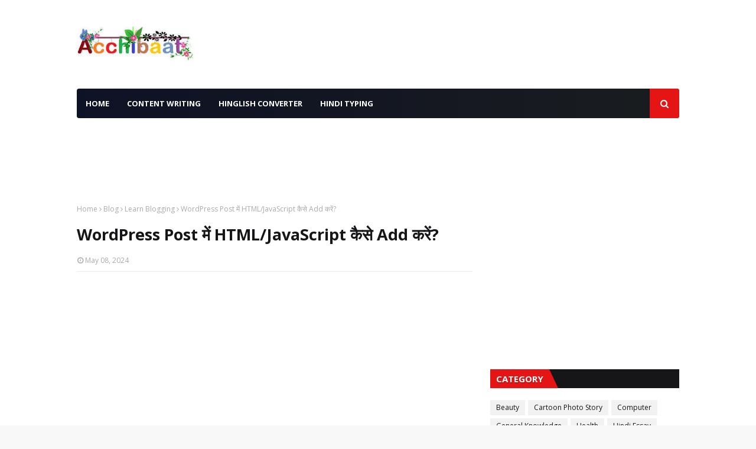

--- FILE ---
content_type: text/html; charset=UTF-8
request_url: https://www.acchibaat.com/2024/05/wordpress-post-me-html-javascript-kaise-add-kare.html
body_size: 48982
content:
<!DOCTYPE html>
<html class='ltr' dir='ltr' lang='hi' xml:lang='hi' xmlns='http://www.w3.org/1999/xhtml' xmlns:b='http://www.google.com/2005/gml/b' xmlns:data='http://www.google.com/2005/gml/data' xmlns:expr='http://www.google.com/2005/gml/expr'>
<head>
<meta content='width=device-width, initial-scale=1, minimum-scale=1, maximum-scale=1' name='viewport'/>
<title>WordPress Post म&#2375;&#2306; HTML/JavaScript क&#2376;स&#2375; Add कर&#2375;&#2306;?</title>
<meta content='text/html; charset=UTF-8' http-equiv='Content-Type'/>
<!-- Chrome, Firefox OS and Opera -->
<meta content='#f8f8f8' name='theme-color'/>
<!-- Windows Phone -->
<meta content='#f8f8f8' name='msapplication-navbutton-color'/>
<meta content='blogger' name='generator'/>
<link href='https://www.acchibaat.com/favicon.ico' rel='icon' type='image/x-icon'/>
<link href='https://www.acchibaat.com/2024/05/wordpress-post-me-html-javascript-kaise-add-kare.html' rel='canonical'/>
<link rel="alternate" type="application/atom+xml" title="AcchiBaat - Atom" href="https://www.acchibaat.com/feeds/posts/default" />
<link rel="alternate" type="application/rss+xml" title="AcchiBaat - RSS" href="https://www.acchibaat.com/feeds/posts/default?alt=rss" />
<link rel="service.post" type="application/atom+xml" title="AcchiBaat - Atom" href="https://www.blogger.com/feeds/498166094827536562/posts/default" />

<link rel="alternate" type="application/atom+xml" title="AcchiBaat - Atom" href="https://www.acchibaat.com/feeds/3587101019548687744/comments/default" />
<!--Can't find substitution for tag [blog.ieCssRetrofitLinks]-->
<link href='https://blogger.googleusercontent.com/img/b/R29vZ2xl/AVvXsEhzae2gf02N5qXsScadIdaNYQQPq_IgAcmTB5uig0TQAHaPhC5JAvnsUMJYYfYbQFp-hpsNhyLtBU861OrpGjA2oj7_YhREpIW7gjfipYci07z64uNN6Lc89ZfpAK41RvjnRuTz2rPmUV7w4hDnGn6X97ZSNIxE9NqUs9UUy-ENVoVcCf19G7DAmNac/s1600/post-me-html-javascript-kaise-add-kare-wordpress-new-update.jpg' rel='image_src'/>
<meta content='https://www.acchibaat.com/2024/05/wordpress-post-me-html-javascript-kaise-add-kare.html' property='og:url'/>
<meta content='WordPress Post में HTML/JavaScript कैसे Add करें?' property='og:title'/>
<meta content='Hindi blog of india. Acchibaat.com is a hindi blog which publich multi topic article regularly.' property='og:description'/>
<meta content='https://blogger.googleusercontent.com/img/b/R29vZ2xl/AVvXsEhzae2gf02N5qXsScadIdaNYQQPq_IgAcmTB5uig0TQAHaPhC5JAvnsUMJYYfYbQFp-hpsNhyLtBU861OrpGjA2oj7_YhREpIW7gjfipYci07z64uNN6Lc89ZfpAK41RvjnRuTz2rPmUV7w4hDnGn6X97ZSNIxE9NqUs9UUy-ENVoVcCf19G7DAmNac/w1200-h630-p-k-no-nu/post-me-html-javascript-kaise-add-kare-wordpress-new-update.jpg' property='og:image'/>
<!-- Google Fonts -->
<link href='//fonts.googleapis.com/css?family=Open+Sans:400,400i,700,700i' media='all' rel='stylesheet' type='text/css'/>
<link href='https://stackpath.bootstrapcdn.com/font-awesome/4.7.0/css/font-awesome.min.css' rel='stylesheet'/>
<!-- Template Style CSS -->
<style type='text/css'>@font-face{font-family:'Open Sans';font-style:normal;font-weight:400;font-stretch:100%;font-display:swap;src:url(//fonts.gstatic.com/s/opensans/v44/memSYaGs126MiZpBA-UvWbX2vVnXBbObj2OVZyOOSr4dVJWUgsjZ0B4taVIUwaEQbjB_mQ.woff2)format('woff2');unicode-range:U+0460-052F,U+1C80-1C8A,U+20B4,U+2DE0-2DFF,U+A640-A69F,U+FE2E-FE2F;}@font-face{font-family:'Open Sans';font-style:normal;font-weight:400;font-stretch:100%;font-display:swap;src:url(//fonts.gstatic.com/s/opensans/v44/memSYaGs126MiZpBA-UvWbX2vVnXBbObj2OVZyOOSr4dVJWUgsjZ0B4kaVIUwaEQbjB_mQ.woff2)format('woff2');unicode-range:U+0301,U+0400-045F,U+0490-0491,U+04B0-04B1,U+2116;}@font-face{font-family:'Open Sans';font-style:normal;font-weight:400;font-stretch:100%;font-display:swap;src:url(//fonts.gstatic.com/s/opensans/v44/memSYaGs126MiZpBA-UvWbX2vVnXBbObj2OVZyOOSr4dVJWUgsjZ0B4saVIUwaEQbjB_mQ.woff2)format('woff2');unicode-range:U+1F00-1FFF;}@font-face{font-family:'Open Sans';font-style:normal;font-weight:400;font-stretch:100%;font-display:swap;src:url(//fonts.gstatic.com/s/opensans/v44/memSYaGs126MiZpBA-UvWbX2vVnXBbObj2OVZyOOSr4dVJWUgsjZ0B4jaVIUwaEQbjB_mQ.woff2)format('woff2');unicode-range:U+0370-0377,U+037A-037F,U+0384-038A,U+038C,U+038E-03A1,U+03A3-03FF;}@font-face{font-family:'Open Sans';font-style:normal;font-weight:400;font-stretch:100%;font-display:swap;src:url(//fonts.gstatic.com/s/opensans/v44/memSYaGs126MiZpBA-UvWbX2vVnXBbObj2OVZyOOSr4dVJWUgsjZ0B4iaVIUwaEQbjB_mQ.woff2)format('woff2');unicode-range:U+0307-0308,U+0590-05FF,U+200C-2010,U+20AA,U+25CC,U+FB1D-FB4F;}@font-face{font-family:'Open Sans';font-style:normal;font-weight:400;font-stretch:100%;font-display:swap;src:url(//fonts.gstatic.com/s/opensans/v44/memSYaGs126MiZpBA-UvWbX2vVnXBbObj2OVZyOOSr4dVJWUgsjZ0B5caVIUwaEQbjB_mQ.woff2)format('woff2');unicode-range:U+0302-0303,U+0305,U+0307-0308,U+0310,U+0312,U+0315,U+031A,U+0326-0327,U+032C,U+032F-0330,U+0332-0333,U+0338,U+033A,U+0346,U+034D,U+0391-03A1,U+03A3-03A9,U+03B1-03C9,U+03D1,U+03D5-03D6,U+03F0-03F1,U+03F4-03F5,U+2016-2017,U+2034-2038,U+203C,U+2040,U+2043,U+2047,U+2050,U+2057,U+205F,U+2070-2071,U+2074-208E,U+2090-209C,U+20D0-20DC,U+20E1,U+20E5-20EF,U+2100-2112,U+2114-2115,U+2117-2121,U+2123-214F,U+2190,U+2192,U+2194-21AE,U+21B0-21E5,U+21F1-21F2,U+21F4-2211,U+2213-2214,U+2216-22FF,U+2308-230B,U+2310,U+2319,U+231C-2321,U+2336-237A,U+237C,U+2395,U+239B-23B7,U+23D0,U+23DC-23E1,U+2474-2475,U+25AF,U+25B3,U+25B7,U+25BD,U+25C1,U+25CA,U+25CC,U+25FB,U+266D-266F,U+27C0-27FF,U+2900-2AFF,U+2B0E-2B11,U+2B30-2B4C,U+2BFE,U+3030,U+FF5B,U+FF5D,U+1D400-1D7FF,U+1EE00-1EEFF;}@font-face{font-family:'Open Sans';font-style:normal;font-weight:400;font-stretch:100%;font-display:swap;src:url(//fonts.gstatic.com/s/opensans/v44/memSYaGs126MiZpBA-UvWbX2vVnXBbObj2OVZyOOSr4dVJWUgsjZ0B5OaVIUwaEQbjB_mQ.woff2)format('woff2');unicode-range:U+0001-000C,U+000E-001F,U+007F-009F,U+20DD-20E0,U+20E2-20E4,U+2150-218F,U+2190,U+2192,U+2194-2199,U+21AF,U+21E6-21F0,U+21F3,U+2218-2219,U+2299,U+22C4-22C6,U+2300-243F,U+2440-244A,U+2460-24FF,U+25A0-27BF,U+2800-28FF,U+2921-2922,U+2981,U+29BF,U+29EB,U+2B00-2BFF,U+4DC0-4DFF,U+FFF9-FFFB,U+10140-1018E,U+10190-1019C,U+101A0,U+101D0-101FD,U+102E0-102FB,U+10E60-10E7E,U+1D2C0-1D2D3,U+1D2E0-1D37F,U+1F000-1F0FF,U+1F100-1F1AD,U+1F1E6-1F1FF,U+1F30D-1F30F,U+1F315,U+1F31C,U+1F31E,U+1F320-1F32C,U+1F336,U+1F378,U+1F37D,U+1F382,U+1F393-1F39F,U+1F3A7-1F3A8,U+1F3AC-1F3AF,U+1F3C2,U+1F3C4-1F3C6,U+1F3CA-1F3CE,U+1F3D4-1F3E0,U+1F3ED,U+1F3F1-1F3F3,U+1F3F5-1F3F7,U+1F408,U+1F415,U+1F41F,U+1F426,U+1F43F,U+1F441-1F442,U+1F444,U+1F446-1F449,U+1F44C-1F44E,U+1F453,U+1F46A,U+1F47D,U+1F4A3,U+1F4B0,U+1F4B3,U+1F4B9,U+1F4BB,U+1F4BF,U+1F4C8-1F4CB,U+1F4D6,U+1F4DA,U+1F4DF,U+1F4E3-1F4E6,U+1F4EA-1F4ED,U+1F4F7,U+1F4F9-1F4FB,U+1F4FD-1F4FE,U+1F503,U+1F507-1F50B,U+1F50D,U+1F512-1F513,U+1F53E-1F54A,U+1F54F-1F5FA,U+1F610,U+1F650-1F67F,U+1F687,U+1F68D,U+1F691,U+1F694,U+1F698,U+1F6AD,U+1F6B2,U+1F6B9-1F6BA,U+1F6BC,U+1F6C6-1F6CF,U+1F6D3-1F6D7,U+1F6E0-1F6EA,U+1F6F0-1F6F3,U+1F6F7-1F6FC,U+1F700-1F7FF,U+1F800-1F80B,U+1F810-1F847,U+1F850-1F859,U+1F860-1F887,U+1F890-1F8AD,U+1F8B0-1F8BB,U+1F8C0-1F8C1,U+1F900-1F90B,U+1F93B,U+1F946,U+1F984,U+1F996,U+1F9E9,U+1FA00-1FA6F,U+1FA70-1FA7C,U+1FA80-1FA89,U+1FA8F-1FAC6,U+1FACE-1FADC,U+1FADF-1FAE9,U+1FAF0-1FAF8,U+1FB00-1FBFF;}@font-face{font-family:'Open Sans';font-style:normal;font-weight:400;font-stretch:100%;font-display:swap;src:url(//fonts.gstatic.com/s/opensans/v44/memSYaGs126MiZpBA-UvWbX2vVnXBbObj2OVZyOOSr4dVJWUgsjZ0B4vaVIUwaEQbjB_mQ.woff2)format('woff2');unicode-range:U+0102-0103,U+0110-0111,U+0128-0129,U+0168-0169,U+01A0-01A1,U+01AF-01B0,U+0300-0301,U+0303-0304,U+0308-0309,U+0323,U+0329,U+1EA0-1EF9,U+20AB;}@font-face{font-family:'Open Sans';font-style:normal;font-weight:400;font-stretch:100%;font-display:swap;src:url(//fonts.gstatic.com/s/opensans/v44/memSYaGs126MiZpBA-UvWbX2vVnXBbObj2OVZyOOSr4dVJWUgsjZ0B4uaVIUwaEQbjB_mQ.woff2)format('woff2');unicode-range:U+0100-02BA,U+02BD-02C5,U+02C7-02CC,U+02CE-02D7,U+02DD-02FF,U+0304,U+0308,U+0329,U+1D00-1DBF,U+1E00-1E9F,U+1EF2-1EFF,U+2020,U+20A0-20AB,U+20AD-20C0,U+2113,U+2C60-2C7F,U+A720-A7FF;}@font-face{font-family:'Open Sans';font-style:normal;font-weight:400;font-stretch:100%;font-display:swap;src:url(//fonts.gstatic.com/s/opensans/v44/memSYaGs126MiZpBA-UvWbX2vVnXBbObj2OVZyOOSr4dVJWUgsjZ0B4gaVIUwaEQbjA.woff2)format('woff2');unicode-range:U+0000-00FF,U+0131,U+0152-0153,U+02BB-02BC,U+02C6,U+02DA,U+02DC,U+0304,U+0308,U+0329,U+2000-206F,U+20AC,U+2122,U+2191,U+2193,U+2212,U+2215,U+FEFF,U+FFFD;}</style>
<style id='page-skin-1' type='text/css'><!--
/*
-----------------------------------------------
Blogger Template Style
Name:        AcchiBaat
License:     Premium Version
Version:     1.0
Author:      TemplatesYard
Author Url:  https://www.acchibaat.com/
----------------------------------------------- */
/*-- Reset CSS --*/
a,abbr,acronym,address,applet,b,big,blockquote,body,caption,center,cite,code,dd,del,dfn,div,dl,dt,em,fieldset,font,form,h1,h2,h3,h4,h5,h6,html,i,iframe,img,ins,kbd,label,legend,li,object,p,pre,q,s,samp,small,span,strike,strong,sub,sup,table,tbody,td,tfoot,th,thead,tr,tt,u,ul,var{padding:0;border:0;outline:0;vertical-align:baseline;background:0 0;text-decoration:none}form,textarea,input,button{-webkit-appearance:none;-moz-appearance:none;appearance:none;border-radius:0}dl,ul{list-style-position:inside;font-weight:400;list-style:none}ul li{list-style:none}caption,th{text-align:center}img{border:none;position:relative}a,a:visited{text-decoration:none}.clearfix{clear:both}.section,.widget,.widget ul{margin:0;padding:0}a{color:#e51515}a img{border:0}abbr{text-decoration:none}.CSS_LIGHTBOX{z-index:999999!important}.separator a{clear:none!important;float:none!important;margin-left:0!important;margin-right:0!important}#navbar-iframe,.widget-item-control,a.quickedit,.home-link,.feed-links{display:none!important}.center{display:table;margin:0 auto;position:relative}.widget > h2,.widget > h3{display:none}
/*-- Body Content CSS --*/
body{background:#f8f8f8 url() repeat scroll top left;background-color:#f8f8f8;font-family:'Open Sans',sans-serif;font-size:18px;font-weight:400;color:#656565;word-wrap:break-word;margin:0;padding:0}#outer-wrapper{max-width:1080px;margin:0 auto;background-color:#fff;box-shadow:0 0 5px rgba(0,0,0,.1)}.row{width:1020px}#content-wrapper{margin:30px auto 0;overflow:hidden}#content-wrapper > .container{margin:0 -15px}#main-wrapper{float:left;overflow:hidden;width:66.66666667%;box-sizing:border-box;word-wrap:break-word;padding:0 15px;margin:0}#sidebar-wrapper{float:right;overflow:hidden;width:33.33333333%;box-sizing:border-box;word-wrap:break-word;padding:0 15px}.post-image-wrap{position:relative;display:block}.post-image-link,.about-author .avatar-container,.comments .avatar-image-container{background-color:rgba(155,155,155,0.05);color:transparent!important}.post-thumb{display:block;position:relative;width:100%;height:100%;object-fit:cover;object-position: top;z-index:1;transition:opacity .25s ease}.post-image-link:hover .post-thumb,.post-image-wrap:hover .post-image-link .post-thumb,.hot-item-inner:hover .post-image-link .post-thumb{opacity:.85}.post-title a{display:block}#top-bar{width:100%;height:34px;background-color:#fff;overflow:hidden;margin:0;position:relative;border-bottom: 1px solid #e0dede;display:none;}#top-bar .container{margin:0 auto;position: relative;}.top-bar-nav{position:relative;float:left;display:block;z-index:1;}.top-bar-nav .widget > .widget-title{display:none}.top-bar-nav ul li{float:left}.top-bar-nav ul li > a{height:34px;display:block;color:#161619;font-size:12px;font-weight:400;line-height:34px;margin:0 10px 0 0;padding:0 5px;transition:color .17s}.top-bar-nav ul li:first-child > a{padding:0 5px 0 0}.top-bar-nav ul > li:hover > a{color:#e51515}.top-bar-social{position:relative;float:right;display:block}.top-bar-social .widget > .widget-title{display:none}.top-bar-social ul > li{float:left;display:inline-block}.top-bar-social ul > li > a{display:block;color:#161619;text-decoration:none;font-size:14px;text-align:center;line-height:34px;padding:0 5px;margin:0 0 0 10px;transition:color .17s}.top-bar-social ul > li:last-child > a{padding:0 0 0 5px}.top-bar-social ul > li:hover > a{color:#e51515}.social a:before{display:inline-block;font-family:FontAwesome;font-style:normal;font-weight:400}.social .facebook a:before{content:"\f09a"}.social .twitter a:before{content:"\f099"}.social .gplus a:before{content:"\f0d5"}.social .rss a:before{content:"\f09e"}.social .youtube a:before{content:"\f16a"}.social .skype a:before{content:"\f17e"}.social .stumbleupon a:before{ content:"\f1a4"} .social .tumblr a:before{ content:"\f173"} .social .vk a:before{ content:"\f189"} .social .stack-overflow a:before{ content:"\f16c"} .social .github a:before{ content:"\f09b"} .social .linkedin a:before{ content:"\f0e1"} .social .dribbble a:before{ content:"\f17d"} .social .soundcloud a:before{ content:"\f1be"} .social .behance a:before{ content:"\f1b4"} .social .digg a:before{ content:"\f1a6"} .social .instagram a:before{ content:"\f16d"} .social .pinterest a:before{ content:"\f0d2"} .social .twitch a:before{ content:"\f1e8"} .social .delicious a:before{ content:"\f1a5"} .social .codepen a:before{ content:"\f1cb"} .social .reddit a:before{ content:"\f1a1"} .social .whatsapp a:before{ content:"\f232"} .social .snapchat a:before{ content:"\f2ac"} .social .email a:before{ content:"\f0e0"} .social .external-link a:before{ content:"\f35d"} .social-color .facebook a{ background-color:#3b5999} .social-color .twitter a{ background-color:#00acee} .social-color .gplus a{ background-color:#db4a39} .social-color .youtube a{ background-color:#db4a39} .social-color .instagram a{ background:linear-gradient(15deg,#ffb13d,#dd277b,#4d5ed4)} .social-color .pinterest a{ background-color:#ca2127} .social-color .dribbble a{ background-color:#ea4c89} .social-color .linkedin a{ background-color:#0077b5} .social-color .tumblr a{ background-color:#365069} .social-color .twitch a{ background-color:#6441a5} .social-color .rss a{ background-color:#ffc200} .social-color .skype a{ background-color:#00aff0} .social-color .stumbleupon a{ background-color:#eb4823} .social-color .vk a{ background-color:#4a76a8} .social-color .stack-overflow a{ background-color:#f48024} .social-color .github a{ background-color:#24292e} .social-color .soundcloud a{ background:linear-gradient(#ff7400,#ff3400)} .social-color .behance a{ background-color:#191919} .social-color .digg a{ background-color:#1b1a19} .social-color .delicious a{ background-color:#0076e8} .social-color .codepen a{ background-color:#000} .social-color .reddit a{ background-color:#ff4500} .social-color .whatsapp a{ background-color:#3fbb50} .social-color .snapchat a{ background-color:#ffe700} .social-color .email a{ background-color:#888} .social-color .external-link a{ background-color:#161619} .social-text .facebook a:after{ content:"Facebook"} .social-text .twitter a:after{ content:"Twitter"} .social-text .gplus a:after{ content:"Google Plus"} .social-text .rss a:after{ content:"Rss"} .social-text .youtube a:after{ content:"YouTube"} .social-text .skype a:after{ content:"Skype"} .social-text .stumbleupon a:after{ content:"StumbleUpon"} .social-text .tumblr a:after{ content:"Tumblr"} .social-text .vk a:after{ content:"VKontakte"} .social-text .stack-overflow a:after{ content:"Stack Overflow"} .social-text .github a:after{ content:"Github"} .social-text .linkedin a:after{ content:"LinkedIn"} .social-text .dribbble a:after{ content:"Dribbble"} .social-text .soundcloud a:after{ content:"SoundCloud"} .social-text .behance a:after{ content:"Behance"} .social-text .digg a:after{ content:"Digg"} .social-text .instagram a:after{ content:"Instagram"} .social-text .pinterest a:after{ content:"Pinterest"} .social-text .twitch a:after{ content:"Twitch"} .social-text .delicious a:after{ content:"Delicious"} .social-text .codepen a:after{ content:"CodePen"} .social-text .flipboard a:after{ content:"Flipboard"} .social-text .reddit a:after{ content:"Reddit"} .social-text .whatsapp a:after{ content:"Whatsapp"} .social-text .messenger a:after{ content:"Messenger"} .social-text .snapchat a:after{ content:"Snapchat"} .social-text .email a:after{ content:"Email"} .social-text .external-link a:after{ content:"WebSite"} #header-wrap{ position:relative; margin:0} .header-header{ background-color:#fff; width:100%; height:90px; position:relative; overflow:hidden; padding:30px 0} .header-header .container{ position:relative; margin:0 auto; padding:0} .header-logo{ position:relative; float:left; width:auto; max-width:200px; max-height:60px; margin:0; padding:15px 0} .header-logo .header-image-wrapper{ display:block} .header-logo img{ max-width:100%; max-height:60px; margin:0} .header-logo h1{ color:#161619; font-size:36px; line-height:60px; margin:0} .header-logo p{ font-size:12px; margin:5px 0 0} .header-ads{ position:relative; float:right} .header-ads .widget > .widget-title{ display:none} .header-ads .widget{ max-width:100%} .header-ads .widget .widget-content{ width:728px; max-width:100%; max-height:90px; line-height:1} .header-menu{ position:relative; width:100%; height:65px; z-index:10; font-size:13px; margin:0} .header-menu .container{ position:relative; margin:0 auto; padding:0;border-radius: 4px; background: #0e1225; background: linear-gradient(90deg, #0e1225 0%, #191c1e 100%);}.header-menu.scrolled-header, .mobile-header.scrolled-header { background: #0e1225; background: linear-gradient(90deg, #0e1225 0%, #191c1e 100%);}.header-menu.scrolled-header .show-search, .header-menu.scrolled-header .hide-search, .mobile-header.scrolled-header .show-search, .mobile-header.scrolled-header .hide-search { border-radius: 0;}.header-menu.scrolled-header, .header-menu.scrolled-header #main-menu, .header-menu.scrolled-header #nav-search .search-input, .header-menu.scrolled-header #main-menu ul > li > a, .header-menu.scrolled-header #nav-search, .header-menu.scrolled-header #nav-search .search-form, .header-menu.scrolled-header .show-search, .header-menu.scrolled-header .hide-search { height:46px;} .header-menu.scrolled-header #main-menu ul > li > a, .header-menu.scrolled-header #nav-search .search-form, .header-menu.scrolled-header .show-search, .header-menu.scrolled-header .hide-search {line-height:46px;}.header-menu.scrolled-header #nav-search .search-input {padding-right:46px;}.header-menu.scrolled-header .show-search, .header-menu.scrolled-header .hide-search { width: 46px; height: 46px;}.header-menu.scrolled-header #main-menu ul > li > ul {top:46px;}.header-menu.scrolled-header #main-menu ul > li > ul > li > ul {top:0;} #main-menu .widget,#main-menu .widget > .widget-title{ display:none} #main-menu .show-menu{ display:block} #main-menu{ position:relative; height:50px; z-index:15} #main-menu ul > li{ float:left; position:relative; margin:0; padding:0; transition:background .17s} #main-menu #main-menu-nav > li:hover,#main-menu #main-menu-nav > li.li-home{ background-color:#e51515} #main-menu ul > li > a{ position:relative; color:#ffffff; font-size:13px; font-weight:400; line-height:50px; display:inline-block; margin:0; padding:0 15px; transition:color .17s ease} #main-menu #main-menu-nav > li > a{ text-transform:uppercase; font-weight:700} #main-menu ul > li:hover > a{ color:#efefef;} #main-menu ul > li > ul{ position:absolute; float:left; left:0; top:65px; width:180px; background-color:#161619; z-index:99999; margin-top:0; padding:0; border-top:2px solid #e51515; visibility:hidden; opacity:0} #main-menu ul > li > ul > li > ul{ position:absolute; float:left; top:0; left:100%; margin:-2px 0 0} #main-menu ul > li > ul > li{ display:block; float:none; position:relative} #main-menu ul > li > ul > li:hover{ background-color:#e51515} #main-menu ul > li > ul > li a{ display:block; height:36px; font-size:13px; color:#fff; line-height:36px; box-sizing:border-box; margin:0; padding:0 15px; border:0; border-bottom:1px solid rgba(255,255,255,0.05); transition:all .17s ease} #main-menu ul > li > ul > li:hover > a{ color:#fff} #main-menu ul > li.has-sub > a:after{ content:'\f107'; float:right; font-family:FontAwesome; font-size:12px; font-weight:400; margin:0 0 0 5px} #main-menu ul > li > ul > li.has-sub > a:after{ content:'\f105'; float:right; margin:0} #main-menu .mega-menu{ position:static!important} #main-menu .mega-menu > ul{ width:100%; box-sizing:border-box; padding:20px 10px} #main-menu .mega-menu > ul.mega-menu-inner{ overflow:hidden} #main-menu ul > li:hover > ul,#main-menu ul > li > ul > li:hover > ul{ visibility:visible; opacity:1} #main-menu ul ul{ transition:all .25s ease} .mega-menu-inner .mega-item{ float:left; width:20%; box-sizing:border-box; padding:0 10px} .mega-menu-inner .mega-content{ position:relative; width:100%; overflow:hidden; padding:0} .mega-content .post-image-wrap{ width:100%; height:120px} .mega-content .post-image-link{ width:100%; height:100%; z-index:1; display:block; position:relative; overflow:hidden; padding:0} .mega-content .post-title{ position:relative; font-size:13px; font-weight:700; line-height:1.5em; margin:7px 0 5px; padding:0} .mega-content .post-title a{ display:block; color:#fff; transition:color .17s} .mega-content .post-title a:hover{ color:#e51515} .mega-content .post-meta{ font-size:11px} .no-posts{ float:left; width:100%; height:100px; line-height:100px; text-align:center} .mega-menu .no-posts{ line-height:60px; color:#161619} .show-search,.hide-search{ position:absolute; right:0; top:0; display:block; width:50px; height:50px; background-color:#e51515; line-height:50px; z-index:20; color:#fff; font-size:15px; text-align:center; cursor:pointer; padding:0; border-radius: 0 4px 4px 0; transition:background .17s ease} .show-search:before{ content:"\f002"; font-family:FontAwesome; font-weight:400} .hide-search:before{ content:"\f00d"; font-family:FontAwesome; font-weight:400} #nav-search{ display:none; position:absolute; left:0; top:0; width:100%;border-radius: 4px; height:50px; z-index:99; background-color:#161619; box-sizing:border-box; padding:0}#nav-search .search-form{width:100%;height:50px;background-color:rgba(0,0,0,0);line-height:50px;overflow:hidden;padding:0}#nav-search .search-input{width:100%;height:50px;font-family:inherit;color:#fff;margin:0;padding:0 65px 0 15px;background-color:rgba(0,0,0,0);font-size:13px;font-weight:400;outline:none;box-sizing:border-box;border:0}#mobile-logo .widget > .widget-title > h3{display:none}.mobile-header{display:none;position:relative;float:left;width:100%;height:50px;background-color:#161619;z-index:1010}.mobile-header .logo-content{position:relative;float:left;display:block;width:100%;height:50px;text-align:center;z-index:2}.mobile-header .logo-content > a{height:30px;display:inline-block;padding:10px 0}.mobile-header .logo-content > a > img{height:30px}.mobile-header .logo-content > h3{font-size:20px;height:30px;line-height:30px;margin:10px 0 0}.mobile-header .logo-content > h3 > a{color:#fff}.mobile-search-form{position:absolute;display:none;z-index:4;background-color:#161619;width:100%;height:50px;left:0;top:0} .mobile-search-form .mobile-search-input{ background-color:#161619; display:block; width:calc(100% - 50px); height:50px; font-family:inherit; font-size:13px; font-weight:400; color:#fff; box-sizing:border-box; padding:0 20px; border:0} .mobile-search-form{ position:absolute; display:none; z-index:4; background-color:#161619; width:100%; height:50px; left:0; top:0} .mobile-search-form .mobile-search-input{ background-color:#161619; display:block; width:calc(100% - 50px); height:50px; font-size:13px; font-weight:400; color:#fff; box-sizing:border-box; padding:0 20px; border:0} .overlay{ display:none; position:fixed; top:0; left:0; right:0; bottom:0; z-index:990; background:rgba(255,255,255,0.8)} .slide-menu-toggle,.show-mobile-search,.hide-mobile-search{ position:absolute; line-height:50px; height:50px; width:50px; top:0; left:0; font-family:FontAwesome; color:#fff; font-size:18px; font-weight:400; text-align:center; cursor:pointer; z-index:4; padding:0} .slide-menu-toggle{ border-right:1px solid rgba(255,255,255,0.08)} .show-mobile-search,.hide-mobile-search{ border-left:1px solid rgba(255,255,255,0.08); left:auto; right:0} .slide-menu-toggle:before{ content:"\f0c9"} .nav-active .slide-menu-toggle:before{ content:"\f00d"} .show-mobile-search:before{ content:"\f002"} .hide-mobile-search:before{ content:"\f00d"} .mobile-menu{ position:relative; float:left; width:100%; background-color:#161619; box-sizing:border-box; padding:20px; border-top:1px solid rgba(255,255,255,0.08); visibility:hidden; opacity:0; transform-origin:0 0; transform:scaleY(0); transition:all .17s ease} .nav-active .mobile-menu{ visibility:visible; opacity:1; transform:scaleY(1)} .mobile-menu > ul{ margin:0} .mobile-menu .m-sub{ display:none; padding:0} .mobile-menu ul li{ position:relative; display:block; overflow:hidden; float:left; width:100%; font-size:14px; line-height:38px; margin:0; padding:0; border-top:1px solid rgba(255,255,255,0.01)} .mobile-menu > ul > li{ font-weight:400} .mobile-menu > ul li ul{ overflow:hidden} .mobile-menu > ul > li:first-child{ border-top:0} .mobile-menu ul li a{ color:#fff; padding:0; display:block; transition:all .17s ease} .mobile-menu #main-menu-nav > li > a{ text-transform:uppercase; font-weight:700; font-size:13px} .mobile-menu ul li.has-sub .submenu-toggle{ position:absolute; top:0; right:0; color:#fff; cursor:pointer} .mobile-menu ul li.has-sub .submenu-toggle:after{ content:'\f105'; font-family:FontAwesome; font-weight:400; float:right; width:34px; font-size:16px; text-align:center; transition:all .17s ease} .mobile-menu ul li.has-sub.show > .submenu-toggle:after{ transform:rotate(90deg)} .mobile-menu > ul > li > ul > li a{ font-size:13px} .mobile-menu > ul > li > ul > li > a{ color:#fff; opacity:.7; padding:0 0 0 15px} .mobile-menu > ul > li > ul > li > ul > li > a{ color:#fff; opacity:.7; padding:0 0 0 30px} .mobile-menu ul > li > .submenu-toggle:hover{ color:#e51515} .post-meta{ display:block; overflow:hidden; color:#aaa; font-size:12px; font-weight:400; padding:0 1px} .post-meta .post-author,.post-meta .post-date{ float:left; margin:0 10px 0 0} .post-meta .post-date{ text-transform:capitalize} .post-meta a{ color:#aaa; transition:color .17s} .post-meta a:hover{ color:#e51515} .post-meta span:before{ font-family:FontAwesome; font-weight:400; margin:0 3px 0 0} .post-meta .post-author:before{ content:'\f2c0'} .post-meta .post-date:before{ content:'\f017'}.owl-carousel{ display:none; width:100%; -webkit-tap-highlight-color:transparent; position:relative; z-index:1} .owl-carousel .owl-stage{ position:relative; -ms-touch-action:pan-Y} .owl-carousel .owl-stage:after{ content:"."; display:block; clear:both; visibility:hidden; line-height:0; height:0} .owl-carousel .owl-stage-outer{ position:relative; overflow:hidden; -webkit-transform:translate3d(0px,0px,0px)} .owl-carousel .owl-controls .owl-nav .owl-prev,.owl-carousel .owl-controls .owl-nav .owl-next,.owl-carousel .owl-controls .owl-dot{ cursor:pointer; cursor:hand; -webkit-user-select:none; -khtml-user-select:none; -moz-user-select:none; -ms-user-select:none; user-select:none} .owl-carousel.owl-loaded{ display:block} .owl-carousel.owl-loading{ opacity:0; display:block} .owl-carousel.owl-hidden{ opacity:0} .owl-carousel .owl-refresh .owl-item{ display:none} .owl-carousel .owl-item{ position:relative; min-height:1px; float:left; -webkit-backface-visibility:visible; -webkit-tap-highlight-color:transparent; -webkit-touch-callout:none; -webkit-user-select:none; -moz-user-select:none; -ms-user-select:none; user-select:none} .owl-carousel .owl-item img{ display:block; width:100%; -webkit-transform-style:preserve-3d; transform-style:preserve-3d} .owl-carousel.owl-text-select-on .owl-item{ -webkit-user-select:auto; -moz-user-select:auto; -ms-user-select:auto; user-select:auto} .owl-carousel .owl-grab{ cursor:move; cursor:-webkit-grab; cursor:-o-grab; cursor:-ms-grab; cursor:grab} .owl-carousel.owl-rtl{ direction:rtl} .owl-carousel.owl-rtl .owl-item{ float:right} .no-js .owl-carousel{ display:block} .owl-carousel .animated{ -webkit-animation-duration:1000ms; animation-duration:1000ms; -webkit-animation-fill-mode:both; animation-fill-mode:both} .owl-carousel .owl-animated-in{ z-index:1} .owl-carousel .owl-animated-out{ z-index:0} .owl-height{ -webkit-transition:height 500ms ease-in-out; -moz-transition:height 500ms ease-in-out; -ms-transition:height 500ms ease-in-out; -o-transition:height 500ms ease-in-out; transition:height 500ms ease-in-out} .owl-prev,.owl-next{ position:relative; float:left; width:24px; height:24px; background-color:#fff; font-family: FontAwesome; text-rendering: auto; -webkit-font-smoothing: antialiased; -moz-osx-font-smoothing: grayscale; font-size:11px; line-height:23px; font-weight:900; color:#bdbdbd; text-align:center; cursor:pointer; border:1px solid rgba(0,0,0,0.08); box-sizing:border-box; transition:all .25s ease} .owl-prev:before{ content:"\f053"} .owl-next:before{ content:"\f054"} .owl-prev:hover,.owl-next:hover{ background-color:#e51515; color:#fff; border-color:#e51515} #break-wrapper{ margin:0 auto} #break-section .widget{ display:none} #break-section .show-ticker{ display:block; margin:25px 0 0} #break-section .no-posts{ height:24px; line-height:24px; text-align:left; padding:0 0 0 15px;box-sizing: border-box;} #break-section .widget > .widget-title{ display:none; position:relative; float:left; background-color:#161619; height:24px; color:#fff; font-size:9px; font-weight:400; line-height:24px; text-transform:uppercase; padding:0 12px} #break-section .show-ticker > .widget-title{ display:block} #break-section .widget > h2,#break-section .widget > h3{ display:none} #break-section .widget > .widget-title > h3{ margin:0} #break-section .widget > .widget-title > h3:before{ content:'\f0e7'; font-family:FontAwesome; float:left; font-size:11px; font-weight:900; margin:0 5px 0 0;text-rendering: auto; -webkit-font-smoothing: antialiased; -moz-osx-font-smoothing: grayscale;} #break-section .widget-content{ position:relative; font-size:13px; display:block; overflow:hidden; height:24px; line-height:23px; padding:0; box-sizing:border-box} ul.ticker-widget{ width:100%!important; box-sizing:border-box; padding:0 0 0 15px} .ticker-widget:after{ content:""; position:absolute; background:linear-gradient(to right,#fff0,#fff); top:0; right:52px; width:50px; height:24px} .ticker-widget .ticker-item{ position:relative; float:left; display:block; height:24px; padding:0} .ticker-widget .post-title{ height:24px; font-size:13px; font-weight:400; line-height:24px; margin:0; padding:0} .ticker-widget .post-title a{ position:relative; display:block; overflow:hidden; color:#161619; transition:color .25s} .ticker-widget .post-title a:hover{ color:#e51515} .ticker-widget .owl-nav{ position:absolute; top:0; right:0; width:52px; height:24px; background-color:#fff} .ticker-widget .owl-nav .owl-next{ margin:0 0 0 4px} @keyframes fadeInLeft { from{ opacity:0; transform:translate3d(-30px,0,0) } to{ opacity:1; transform:none }} @keyframes fadeOutLeft { from{ opacity:1 } to{ opacity:0; transform:translate3d(-30px,0,0) }} @keyframes fadeInRight { from{ opacity:0; transform:translate3d(30px,0,0) } to{ opacity:1; transform:none }} .fadeInRight{ animation-name:fadeInRight} @keyframes fadeOutRight { from{ opacity:1 } to{ opacity:0; transform:translate3d(30px,0,0) }} .fadeOutRight{ animation-name:fadeOutRight} #hot-wrapper, #featured-wrapper{ margin:0 auto} #hot-section .widget,#hot-section .widget > .widget-title{ display:none} #hot-section .show-hot{ display:block!important} #hot-section .show-hot .widget-content{ position:relative; overflow:hidden; height:380px; margin:30px 0 0} .hot-loader{ position:relative; height:100%; overflow:hidden; display:block} .hot-loader:after{ content:''; position:absolute; top:50%; left:50%; width:26px; height:26px; margin:-16px 0 0 -16px; border:3px solid #eaeaea; border-left-color:#e51515; border-right-color:#e51515; border-radius:100%; animation:spinner .8s infinite linear; transform-origin:center} @-webkit-keyframes spinner { 0%{ -webkit-transform:rotate(0deg); transform:rotate(0deg) } to{ -webkit-transform:rotate(1turn); transform:rotate(1turn) }} @keyframes spinner { 0%{ -webkit-transform:rotate(0deg); transform:rotate(0deg) } to{ -webkit-transform:rotate(1turn); transform:rotate(1turn) }} ul.hot-posts{ position:relative; overflow:hidden; height:380px; margin:0 -5px} .hot-posts .hot-item{ position:relative; float:left; width:30%; height:185px; overflow:hidden; box-sizing:border-box; padding:0 5px;margin: 0 0 10px;} .hot-posts .item-0{ width:40%; height:380px;padding-right:15px;} .hot-posts .item-1{ } .hot-item-inner{ position:relative; float:left; width:100%; height:100%; overflow:hidden; display:block} .hot-posts .post-image-link{ width:100%; height:100%; position:relative; overflow:hidden; display:block} .hot-posts .post-info{ position:absolute; bottom:0; left:0; width:100%; background-image:linear-gradient(rgba(0,0,0,0),rgba(0,0,0,0.7)); overflow:hidden; z-index:5; box-sizing:border-box; padding:30px 20px 20px} .hot-posts .post-tag{ position:relative; display:inline-block; top:0; left:0} .hot-posts .post-title{ font-size:17px; font-weight:700; display:block; line-height:1.5em; margin:8px 0 7px} .hot-posts .item-0 .post-title{ font-size:22px} .hot-posts .post-title a{ color:#fff; display:block} .hot-posts .post-meta{ font-size:11px; color:#f0f0f0} .show-hot .no-posts{ position:absolute; top:calc(50% - 50px); left:0; width:100%} .queryMessage{ overflow:hidden; background-color:#f2f2f2; color:#161619; font-size:13px; font-weight:400; padding:8px 10px; margin:0 0 25px} .queryMessage .query-info{ margin:0 5px} .queryMessage .search-query,.queryMessage .search-label{ font-weight:700; text-transform:uppercase} .queryMessage .search-query:before,.queryMessage .search-label:before{ content:"\201c"} .queryMessage .search-query:after,.queryMessage .search-label:after{ content:"\201d"} .queryMessage a.show-more{ float:right; color:#e51515; text-decoration:underline; transition:opacity .17s} .queryMessage a.show-more:hover{ opacity:.8} .queryEmpty{ font-size:13px; font-weight:400; padding:10px 0; margin:0 0 25px; text-align:center} .title-wrap,.featured-posts .widget-title{ position:relative; float:left; width:100%; height:32px; display:block; margin:0 0 20px; background:#161619;} .title-wrap > h3,.featured-posts .widget-title > h3{ position:relative; float:left; height:32px; font-size:15px; color:#fff; background:#e51515;text-shadow: 1px 2px 0 rgba(0,0,0,0.15); text-transform:uppercase; line-height:32px; padding:0 12px; margin:0}.title-wrap > h3:after, .featured-posts .widget-title > h3:after { position: absolute; content: ''; height: 0; width: 0; bottom: 0; right: -15px; border-top: 32px solid transparent; border-left: 15px solid #e51515; border-right: 0 solid #e51515; border-bottom: 0;} a.view-all{ float: right; height: 22px; font-size: 11px; line-height: 22px; margin-top: 5px; margin-right: 5px; padding: 0 10px; font-weight: bold; text-transform: uppercase; transition: all .17s ease; color:#fff;background:#e51515;} a.view-all:hover{ background: #e0e0e0;color:#161619;} a.view-all:after{ content:'\f178'; float:right; font-weight:400; font-family:FontAwesome; margin:0 0 0 3px; -webkit-transition: all .3s cubic-bezier(.32,.74,.57,1); -moz-transition: all .3s cubic-bezier(.32,.74,.57,1); -ms-transition: all .3s cubic-bezier(.32,.74,.57,1); -o-transition: all .3s cubic-bezier(.32,.74,.57,1); transition: all .3s cubic-bezier(.32,.74,.57,1); -webkit-transform: translateX(0); -moz-transform: translateX(0); -ms-transform: translateX(0); -o-transform: translateX(0); transform: translateX(0);}a.view-all:hover:after { -webkit-transform: translateX(4px); -moz-transform: translateX(4px); -ms-transform: translateX(4px); -o-transform: translateX(4px); transform: translateX(4px);} .featured-posts > .widget{ display:none; position:relative; float:left; width:100%; margin:0 0 30px} .featured-posts > .show-widget{ display:block} .feat-big li{ position:relative; float:right; width:calc(50% - 20px); overflow:hidden; margin:20px 0 0} .feat-big .item-0{ float:left; width:calc(50% - 10px); margin:0} .feat-big .item-1{ margin:0} .feat-big .feat-inner{ position:relative; float:left; width:100%;height: 320px; overflow:hidden} .feat-big .post-image-link{ position:relative; float:left; width:80px; height:65px; display:block; overflow:hidden; margin:0 12px 0 0} .feat-big .feat-inner .post-image-link{ width:100%; height: 320px; margin: 0;} .feat-big .post-title{ overflow:hidden; font-size:13px; font-weight:700; line-height:1.5em; margin:0 0 5px} .feat-big .item-big .post-info{ position: absolute; bottom: 0; left: 0; overflow: hidden; z-index: 5; box-sizing: border-box; padding: 15px; width: 100%; background-image: linear-gradient(to bottom,transparent,rgba(0,0,0,0.3));}.feat-big .item-big .post-info p.post-snippet { color: #9a9a9a;} .feat-big .item-small .post-info{ overflow:hidden} .feat-big .item-0 .post-title{ font-size:18px; margin:0 0 10px}.feat-big .item-0 .post-title a{ color:#fff;} .feat-big .post-title a{ color:#161619; transition:color .17s ease} .feat-big .post-title a:hover{ color:#e51515} .feat-big .item-small .post-meta{ font-size:11px}.featured-posts .show-slider{ display:block!important}.featured-posts .show-slider .widget-content{ position:relative; height:430px; overflow:hidden; float: left; width: 100%;}.loader{ position:relative; height:100%; overflow:hidden; display:block; margin:0} .loader:after{ content:''; position:absolute; top:50%; left:50%; width:28px; height:28px; margin:-16px 0 0 -16px; border:2px solid #e51515; border-right-color:rgba(155,155,155,0.2); border-radius:100%; animation:spinner 1.1s infinite linear; transform-origin:center} @-webkit-keyframes spinner { 0%{ -webkit-transform:rotate(0deg); transform:rotate(0deg) } to{ -webkit-transform:rotate(1turn); transform:rotate(1turn) }} @keyframes spinner { 0%{ -webkit-transform:rotate(0deg); transform:rotate(0deg) } to{ -webkit-transform:rotate(1turn); transform:rotate(1turn) }} .main-slider{ position:relative; overflow:hidden; height:430px} .main-slider .slider-item{ position:relative; float:left; width:100%; height:430px; overflow:hidden; box-sizing:border-box} .slider-item-inner{ position:relative; float:left; width:100%; height:100%; overflow:hidden; display:block;} .main-slider .post-image-link{ width:100%; height:100%; position:relative; overflow:hidden; display:block} .main-slider .post-info-wrap { position: absolute; left: 0; bottom: 0; text-align: left; overflow: hidden; z-index: 5; width: 100%; padding: 0 10px 10px; background-image: linear-gradient(to top,rgba(0,0,0,1),rgba(0,0,0,0)); box-sizing: border-box;} .main-slider .post-info{ position: relative; overflow: hidden; display: block; z-index: 10;} .main-slider .post-date{ font-size:11px; color:#fff; margin:0} .main-slider .post-title{ font-size:22px; font-weight:600; display:block; line-height:1.5; letter-spacing: 0.3px; margin:0 0 5px} .main-slider .post-title a{ color:#fff; display:block} .main-slider .post-title a:hover{ text-decoration:underline}.main-slider .post-snippet { color:#fff;} .show-slider .no-posts{ position:absolute; top:calc(50% - 50px); left:0; width:100%;text-align:center;}.main-slider .post-info .post-tag{position:static; display: inline-block; height:20px; background-color:#e51515; color:#fff; font-size:12px; font-weight:400; text-transform:uppercase; line-height:20px; padding:0 8px; margin:0 0 10px; border:1px solid #e51515; transition:all .17s ease} .main-slider .post-info .post-tag:hover{ background-color:#161619; color:#fff; border-color:#161619}.main-slider .post-meta { color: #aaaaaa; font-size: 12px; font-weight: 400; line-height: 18px; padding: 0 1px;}.main-slider .post-date { font-size: 11px; color: #fff; margin: 0;display: inline-block;float:none;}.main-slider .owl-nav{ position:absolute; top:calc(50% - 15px); left:0; right:0; height:0} .main-slider .owl-prev,.main-slider .owl-next{ height:30px; line-height:30px; z-index:10; border:0} .main-slider .owl-prev{ float:left; left:-30px} .main-slider:hover .owl-prev{ left:0} .main-slider .owl-next{ float:right; right:-30px} .main-slider:hover .owl-next{ right:0} .featured-posts > .col-width{ width:calc(50% - 15px)} .featured-posts > .col-right{ float:right} .feat-col li{ position:relative; float:left; width:100%; overflow:hidden; margin:20px 0 0} .feat-col .item-0{ margin:0} .feat-col .feat-inner{ position:relative; float:left; width:100%; overflow:hidden} .feat-col .post-image-link{ position:relative; float:left; width:80px; height:65px; display:block; overflow:hidden; margin:0 12px 0 0} .feat-col .feat-inner .post-image-link{ width:100%; height:180px; margin:0 0 13px} .feat-col .post-title{ overflow:hidden; font-size:13px; font-weight:700; line-height:1.5em; margin:0 0 5px} .feat-col .item-big .post-info{ float:left; width:100%} .feat-col .item-small .post-info{ overflow:hidden} .feat-col .item-0 .post-title{ font-size:18px; margin:0 0 10px} .feat-col .post-title a{ color:#161619; transition:color .17s ease} .feat-col .post-title a:hover{ color:#e51515} .feat-col .item-small .post-meta{ font-size:11px} .grid-small li{ position:relative; display:inline-block; vertical-align:top; width:calc(33.33333333% - 40px / 3); overflow:hidden; margin:20px 0 0 20px} .grid-small li:nth-child(3n+1){ margin:20px 0 0} .grid-small li.item-0{ margin:0} .grid-small li.item-1,.grid-small li.item-2{ margin:0 0 0 20px} .grid-small .post-image-link{ position:relative; float:left; width:100%; height:140px; display:block; overflow:hidden; margin:0 0 7px} .grid-small .post-title{ overflow:hidden; font-size:14px; font-weight:700; line-height:1.5em; margin:0 0 5px} .grid-small .post-info{ float:left} .grid-small .post-title a{ color:#161619; transition:color .17s ease} .grid-small .post-title a:hover{ color:#e51515} .grid-small .post-meta{ font-size:11px} ul.grid-big{ float:left; display:flex; flex-wrap:wrap; margin:0 -15px} .grid-big li{ position:relative; float:left; width:50%; overflow:hidden; box-sizing:border-box; padding:0 15px; margin:30px 0 0} .grid-big li.item-0,.grid-big li.item-1{ margin:0}#featured-wrapper .grid-big li {width: calc(100% / 4);}#featured-wrapper .grid-big li.item-0,#featured-wrapper .grid-big li.item-1,#featured-wrapper .grid-big li.item-2,#featured-wrapper .grid-big li.item-3{ margin:0}#featured-wrapper .grid-big li .post-snippet { display: none;} .grid-big .feat-inner{ position:relative; float:left; width:100%; overflow:hidden} .grid-big .post-image-link{ position:relative; float:left; width:100%; height:180px; display:block; overflow:hidden; margin:0 0 13px} .grid-big .post-title{ overflow:hidden; font-size:18px; font-weight:700; line-height:1.5em; margin:0 0 10px} .grid-big .post-info{ float:left; width:100%} .grid-big .post-title a{ color:#161619; transition:color .17s ease} .grid-big .post-title a:hover{ color:#e51515} .feat-list li{ position:relative; float:left; width:100%; overflow:hidden; margin:30px 0 0} .feat-list .item-0{ margin:0} .feat-list .feat-inner{ position:relative; float:left; width:100%; overflow:hidden} .feat-list .post-image-link{ position:relative; float:left; width:280px; height:180px; display:block; overflow:hidden; margin:0 25px 0 0} .feat-list .feat-inner .post-image-link{ float:left; width:260px; height:195px; margin:0 20px 0 0}.feat-list .post-snippet {font-size: 13px; line-height: 24px; color: #444444; text-align: justify;} .feat-list .post-title{ overflow:hidden; font-size:24px; font-weight:700; line-height:1.4em; margin:0 0 10px} .feat-list .post-info{ overflow:hidden} .feat-list .post-title a{ color:#161619; transition:color .17s ease} .feat-list .post-title a:hover{ color:#e51515} .custom-widget li{ overflow:hidden; margin:20px 0 0} .custom-widget li:first-child{ margin:0} .custom-widget .post-image-link{ position:relative; width:80px; height:65px; float:left; overflow:hidden; display:block; vertical-align:middle; margin:0 12px 0 0} .custom-widget .post-title{ overflow:hidden; font-size:13px; font-weight:700; line-height:1.5em; margin:0 0 5px; padding:0} .custom-widget .post-title a{ display:block; color:#161619; transition:color .17s} .custom-widget .post-title a:hover{ color:#e51515} .custom-widget .post-meta{ font-size:11px} .blog-post{ display:block; overflow:hidden; word-wrap:break-word} .index-post{ padding:0; margin:0 0 30px} .index-post .post-image-wrap{ float:left; width:260px; height:195px; margin:0 20px 0 0} .index-post .post-image-wrap .post-image-link{ width:100%; height:100%; position:relative; display:block; z-index:1; overflow:hidden} .post-tag{ position:absolute; top:15px; left:15px; height:18px; z-index:5; background-color:#e51515; color:#fff; font-size:10px; line-height:18px; font-weight:700; text-transform:uppercase; padding:0 6px}.hot-item .post-tag {height:22px;line-height:22px;border-radius:4px;} .index-post .post-info{ overflow:hidden} .index-post .post-info > h2{ font-size:24px; font-weight:700; line-height:1.4em; text-decoration:none; margin:0 0 10px} .index-post .post-info > h2 > a{ display:block; color:#161619; transition:color .17s} .index-post .post-info > h2 > a:hover{ color:#e51515} .widget iframe,.widget img{ max-width:100%} .date-header{ display:block; overflow:hidden; font-weight:400; margin:0!important; padding:0} .post-timestamp{ margin-left:0} .post-snippet{ position:relative; display:block; overflow:hidden; font-size:12px; line-height:1.6em; font-weight:400; margin:10px 0 0}.index-post .post-snippet {font-size:13px;line-height:24px;color:#666666; text-align: justify;} #breadcrumb{ font-size:12px; font-weight:400; color:#aaa; margin:0 0 10px} #breadcrumb a{ color:#aaa; transition:color .17s} #breadcrumb a:hover{ color:#e51515} #breadcrumb a,#breadcrumb em{ display:inline-block} #breadcrumb .delimiter:after{ content:'\f105'; font-family:FontAwesome; font-style:normal; margin:0 3px} .item-post h1.post-title{ color:#161619; font-size:27px; line-height:1.5em; font-weight:700; position:relative; display:block; margin:15px 0; padding:0} .static_page .item-post h1.post-title{ padding:0 0 10px; margin:0; border-bottom:1px solid #eaeaea} .item-post .post-body{font-size: 19px; width:100%; line-height:1.7em; overflow:hidden; padding:20px 0 0} .static_page .item-post .post-body{ padding:20px 0} .item-post .post-outer{ padding:0} .item-post .post-body img{ max-width:100%} .item-post .post-meta{ padding:0 1px 10px; border-bottom:1px solid #eaeaea} .main .widget{ margin:0} .main .Blog{ border-bottom-width:0} .post-footer{ position:relative; float:left; width:100%; margin:20px 0 0} .inline-ad{ position:relative; display:block; max-height:60px; margin:0 0 30px} .inline-ad > ins{ display:block!important; margin:0 auto!important} .item .inline-ad{ float:left; width:100%; margin:20px 0 0} .item-post-wrap > .inline-ad{ margin:0 0 20px} .post-labels{ overflow:hidden; height:auto; position:relative; padding:0; margin:0 0 25px} .post-labels span,.post-labels a{ float:left; color:#aaa; font-size:12px; font-weight:400; margin:0 12px 0 0; transition:all .17s ease} .post-labels span{ color:#161619} .post-labels a:hover{ color:#e51515} .post-share{ position:relative; overflow:hidden; line-height:0; margin:0 0 30px} ul.share-links{ position:relative} .share-links li{ width:32px; float:left; box-sizing:border-box; margin:0 5px 0 0} .share-links li.facebook,.share-links li.twitter,.share-links li.gplus{ width:20%} .share-links li a{ float:left; display:inline-block; cursor:pointer; width:100%; height:32px; line-height:32px; color:#fff; font-weight:400; font-size:13px; text-align:center; box-sizing:border-box; opacity:1; margin:0; padding:0; transition:all .17s ease} .share-links li.whatsapp-mobile{ display:none} .is-mobile li.whatsapp-desktop{ display:none} .is-mobile li.whatsapp-mobile{ display:inline-block} .share-links li a:before{ float:left; display:block; width:32px; background-color:rgba(255,255,255,0.07); font-size:15px; text-align:center; line-height:32px} .share-links li a:hover{ opacity:.8} ul.post-nav{ position:relative; overflow:hidden; display:block; margin:0 0 30px} .post-nav li{ display:inline-block; width:50%} .post-nav .post-prev{ float:left; text-align:left; box-sizing:border-box; padding:0 10px} .post-nav .post-next{ float:right; text-align:right; box-sizing:border-box; padding:0 10px} .post-nav li a{ color:#161619; line-height:1.4em; display:block; overflow:hidden; transition:color .17s} .post-nav li:hover a{ color:#e51515} .post-nav li span{ display:block; font-size:11px; color:#aaa; font-weight:700; text-transform:uppercase; padding:0 0 2px} .post-nav .post-prev span:before{ content:"\f053"; float:left; font-family:FontAwesome; font-size:9px; font-weight:400; text-transform:none; margin:0 2px 0 0} .post-nav .post-next span:after{ content:"\f054"; float:right; font-family:FontAwesome; font-size:9px; font-weight:400; text-transform:none; margin:0 0 0 2px} .post-nav p{ font-size:12px; font-weight:400; line-height:1.4em; margin:0} .post-nav .post-nav-active p{ color:#aaa} .about-author{ position:relative; display:block; overflow:hidden; padding:20px; margin:0 0 30px; border:1px solid #eaeaea} .about-author .avatar-container{ position:relative; float:left; width:80px; height:80px; overflow:hidden; margin:0 15px 0 0; border-radius:100%} .about-author .author-avatar{ float:left; width:100%; height:100%; border-radius:100%} .author-name{ overflow:hidden; display:inline-block; font-size:16px; font-weight:700; margin:7px 0 3px} .author-name span{ color:#161619} .author-name a{ color:#161619; transition:color .17s} .author-name a:hover{ color:#e51515} .author-description{ display:block; overflow:hidden; font-size:13px; font-weight:400; line-height:1.5em} .author-description a:hover{ text-decoration:underline} #related-wrap{ overflow:hidden; margin:0 0 30px} #related-wrap .related-tag{ display:none} .related-ready{ float:left; width:100%} .related-ready .loader{ height:178px} ul.related-posts{ position:relative; overflow:hidden; margin:0 -10px; padding:0} .related-posts .related-item{ width:33.33333333%; position:relative; overflow:hidden; float:left; display:block; box-sizing:border-box; padding:0 10px; margin:0} .related-posts .post-image-link{ width:100%; height:120px; position:relative; overflow:hidden; display:block} .related-posts .related-item .post-meta{ padding:0; border:0} .related-posts .post-title{ font-size:14px; font-weight:700; line-height:1.5em; display:block; margin:7px 0 6px} .related-posts .post-title a{ color:#161619; transition:color .17s} .related-posts .post-title a:hover{ color:#e51515} #blog-pager{ overflow:hidden; clear:both; margin:0 0 30px} .blog-pager a,.blog-pager span{ float:left; display:block; min-width:30px; height:30px; background-color:#161619; color:#fff; font-size:13px; font-weight:700; line-height:30px; text-align:center; box-sizing:border-box; margin:0 5px 0 0; transition:all .17s ease} .blog-pager .blog-pager-newer-link,.blog-pager .blog-pager-older-link{ padding:0 15px} .blog-pager .blog-pager-newer-link{ float:left} .blog-pager .blog-pager-older-link{ float:right} .blog-pager span.page-dots{ min-width:20px; background-color:#fff; font-size:16px; color:#161619; line-height:30px; font-weight:400; letter-spacing:-1px; border:0} .blog-pager .page-of{ display:none; width:auto; float:right; border-color:rgba(0,0,0,0); margin:0} .blog-pager .page-active,.blog-pager a:hover{ background-color:#e51515; color:#fff} .blog-pager .page-prev:before,.blog-pager .page-next:before{ font-family:FontAwesome; font-size:16px; font-weight:400} .blog-pager .page-prev:before{ content:'\f104'} .blog-pager .page-next:before{ content:'\f105'} .blog-pager .blog-pager-newer-link:after{ content:'\f104'; float:left; font-family:FontAwesome; font-weight:400; margin:0 3px 0 0} .blog-pager .blog-pager-older-link:after{ content:'\f105'; float:right; font-family:FontAwesome; font-weight:400; margin:0 0 0 3px} .archive #blog-pager{ display:none} .blog-post-comments{ display:none; margin:0 0 30px} .blog-post-comments .comments-title{ margin:0 0 20px} .comments-system-disqus .comments-title,.comments-system-facebook .comments-title{ margin:0} #comments{ margin:0} #gpluscomments{ float:left!important; width:100%!important; margin:0 0 25px!important} #gpluscomments iframe{ float:left!important; width:100%} .comments{ display:block; clear:both; margin:0; color:#161619} .comments > h3{ font-size:13px; font-weight:400; font-style:italic; padding-top:1px} .comments .comments-content .comment{ list-style:none; margin:0; padding:0 0 8px} .comments .comments-content .comment:first-child{ padding-top:0} .facebook-tab,.fb_iframe_widget_fluid span,.fb_iframe_widget iframe{ width:100%!important} .comments .item-control{ position:static} .comments .avatar-image-container{ float:left; overflow:hidden; position:absolute} .comments .avatar-image-container,.comments .avatar-image-container img{ height:45px; max-height:45px; width:45px; max-width:45px; border-radius:0} .comments .comment-block{ overflow:hidden; padding:0 0 10px} .comments .comment-block,.comments .comments-content .comment-replies{ margin:0 0 0 60px} .comments .comments-content .inline-thread{ padding:0} .comments .comment-actions{ float:left; width:100%; position:relative; margin:0} .comments .comments-content .comment-header{ font-size:12px; display:block; overflow:hidden; clear:both; margin:0 0 3px; padding:0 0 5px; border-bottom:1px dashed #eaeaea} .comments .comments-content .comment-header a{ color:#161619; transition:color .17s} .comments .comments-content .comment-header a:hover{ color:#e51515} .comments .comments-content .user{ font-style:normal; font-weight:700; text-transform:uppercase; display:block} .comments .comments-content .icon.blog-author{ display:none} .comments .comments-content .comment-content{ float:left; font-size:13px; color:#5E5E5E; font-weight:400; text-align:left; line-height:1.4em; margin:5px 0 9px} .comments .comment .comment-actions a{ margin-right:5px; padding:2px 5px; color:#161619; font-weight:400; border:1px solid #f5f5f5; font-size:10px; transition:all .17s ease} .comments .comment .comment-actions a:hover{ color:#fff; background-color:#e51515; border-color:#e51515; text-decoration:none} .comments .comments-content .datetime{ float:left; font-size:11px; font-weight:400; color:#aaa; position:relative; padding:0 1px; margin:4px 0 0; display:block} .comments .comments-content .datetime a,.comments .comments-content .datetime a:hover{ color:#aaa} .comments .comments-content .datetime:before{ content:'\f017'; font-family:FontAwesome; font-size:11px; font-weight:400; font-style:normal; margin:0 3px 0 0} .comments .thread-toggle{ margin-bottom:4px} .comments .thread-toggle .thread-arrow{ height:7px; margin:0 3px 2px 0} .comments .thread-count a,.comments .continue a{ transition:opacity .17s} .comments .thread-count a:hover,.comments .continue a:hover{ opacity:.8} .comments .thread-expanded{ padding:5px 0 0} .comments .thread-chrome.thread-collapsed{ display:none} .thread-arrow:before{ content:''; font-family:FontAwesome; color:#161619; font-weight:400; margin:0 2px 0 0} .comments .thread-expanded .thread-arrow:before{ content:'\f0d7'} .comments .thread-collapsed .thread-arrow:before{ content:'\f0da'} .comments .comments-content .comment-thread{ margin:0} .comments .comments-content .comment-thread > ol{ padding:0} .comments .continue a{ padding:0 0 0 60px; font-weight:400} .comments .comments-content .loadmore.loaded{ margin:0; padding:0} .comments .comment-replybox-thread{ margin:0} .comments .comments-content .loadmore,.comments .comments-content .loadmore.loaded{ display:none} .post-body h1,.post-body h2,.post-body h3,.post-body h4,.post-body h5,.post-body h6{ color:#161619; margin:0 0 15px} .post-body h1,.post-body h2{ font-size:24px} .post-body h3{ font-size:21px} .post-body h4{ font-size:18px} .post-body h5{ font-size:16px} .post-body h6{ font-size:13px} blockquote{ font-style:italic; padding:10px; margin:0; border-left:4px solid #e51515} blockquote:before,blockquote:after{ display:inline-block; font-family:FontAwesome; font-style:normal; font-weight:400; color:#aaa; line-height:1} blockquote:before{ content:'\f10d'; margin:0 10px 0 0} blockquote:after{ content:'\f10e'; margin:0 0 0 10px} .widget .post-body ul,.widget .post-body ol{ line-height:1.5; font-weight:400} .widget .post-body li{ margin:5px 0; padding:0; line-height:1.5} .post-body ul{ padding:0 0 0 20px} .post-body ul li:before{ content:"\f105"; font-family:FontAwesome; font-size:13px; font-weight:400; margin:0 5px 0 0} .post-body u{ text-decoration:underline} .post-body a{ transition:color .17s ease} .post-body strike{ text-decoration:line-through} .contact-form{ overflow:hidden} .contact-form .widget-title{ display:none} .contact-form .contact-form-name{ width:calc(50% - 5px)} .contact-form .contact-form-email{ width:calc(50% - 5px); float:right} .sidebar .widget{ position:relative; overflow:hidden; background-color:#fff; box-sizing:border-box; padding:0; margin:0 0 30px} .sidebar .widget-title{ position:relative; float:left; width:100%; height:32px;background-color: #161619; display:block; margin:0 0 20px} .sidebar .widget-title > h3{ position:relative; float:left; height:32px; font-size:15px; color: #fff;text-shadow: 1px 2px 0 rgba(0,0,0,0.15); background-color: #e51515; text-transform:uppercase; line-height:32px; padding:0 10px; margin:0}.sidebar .widget-title > h3:after { position: absolute; content: ''; height: 0; width: 0; bottom: 0; right: -15px; border-top: 32px solid transparent; border-left: 15px solid #e51515; border-right: 0 solid #e51515; border-bottom: 0;} .sidebar .widget-content{ float:left; width:100%; margin:0} .social-counter li{ float:left; width:calc(50% - 5px); margin:10px 0 0} .social-counter li:nth-child(1),.social-counter li:nth-child(2){ margin-top:0} .social-counter li:nth-child(even){ float:right} .social-counter li a{ display:block; height:34px; font-size:13px; color:#fff; line-height:34px; transition:opacity .17s} .social-counter li a:hover{ opacity:.8} .social-counter li a:before{ float:left; width:34px; height:34px; background-color:rgba(255,255,255,0.1); font-size:16px; text-align:center; margin:0 10px 0 0} .list-label li{ position:relative; display:block; padding:8px 0; border-top:1px dotted #eaeaea} .list-label li:first-child{ padding:0 0 8px; border-top:0} .list-label li:last-child{ padding-bottom:0; border-bottom:0} .list-label li a{ display:block; color:#ffffff; font-size:13px; text-transform: uppercase; font-weight: 700;padding: 10px; box-sizing: border-box; border-radius: 4px; transition:color .17s} .list-label li a:before{ content:""; float:left; margin:6px 5px 0 0; display: inline-block; width: 8px; height: 8px; position: relative; border-radius: 100%; background-color: #ffffff; flex-shrink: 0; transition:color .17s} .list-label li a:hover{ color:#e51515} .list-label .label-count{ position:relative; float:right; width: auto; height: 18px; padding: 0 8px; background-color:#ffffff;color:#e51515; font-size:11px; font-weight:400; text-align:center; line-height:18px; border-radius: 4px;}.list-label .label-count:after {content: "Posts";margin-left:3px;} .cloud-label li{ position:relative; float:left; margin:0 5px 5px 0} .cloud-label li a{ display:block; height:26px; background-color:#f2f2f2; color:#161619; font-size:12px; line-height:26px; font-weight:400; padding:0 10px; transition:all .17s ease} .cloud-label li a:hover{ color:#fff; background-color:#e51515} .cloud-label .label-count{ display:none} .sidebar .FollowByEmail > .widget-title > h3{ margin:0} .FollowByEmail .widget-content{ position:relative; overflow:hidden; font-weight:400; text-align:center; box-sizing:border-box; padding:20px; border:1px solid #eaeaea} .FollowByEmail .widget-content > h3{ font-size:18px; color:#161619; font-weight:700; margin:0 0 13px} .FollowByEmail .before-text{ font-size:13px; color:#888; line-height:1.4em; margin:0 0 15px; display:block; padding:0 15px; overflow:hidden} .FollowByEmail .follow-by-email-inner{ position:relative} .FollowByEmail .follow-by-email-inner .follow-by-email-address{ width:100%; height:34px; color:#888; font-size:11px; font-family:inherit; text-align:center; padding:0 10px; margin:0 0 10px; box-sizing:border-box; border:1px solid #eaeaea; transition:ease .17s} .FollowByEmail .follow-by-email-inner .follow-by-email-address:focus{ border-color:rgba(0,0,0,0.1)} .FollowByEmail .follow-by-email-inner .follow-by-email-submit{ width:100%; height:34px; font-family:inherit; font-size:11px; color:#fff; background-color:#e51515; text-transform:uppercase; text-align:center; font-weight:700; cursor:pointer; margin:0; border:0; transition:background .17s} .FollowByEmail .follow-by-email-inner .follow-by-email-submit:hover{ background-color:#161619} #ArchiveList ul.flat li{ color:#161619; font-size:13px; font-weight:400; padding:8px 0; border-bottom:1px dotted #eaeaea} #ArchiveList ul.flat li:first-child{ padding-top:0} #ArchiveList ul.flat li:last-child{ padding-bottom:0; border-bottom:0} #ArchiveList .flat li > a{ display:block; color:#161619; transition:color .17s} #ArchiveList .flat li > a:hover{ color:#e51515} #ArchiveList .flat li > a:before{ content:"\f105"; float:left; color:#161619; font-weight:400; font-family:FontAwesome; margin:2px 3px 0 0; display:inline-block; transition:color .17s} #ArchiveList .flat li > a > span{ position:relative; float:right; width:16px; height:16px; background-color:#e51515; color:#fff; font-size:11px; font-weight:400; text-align:center; line-height:16px} .PopularPosts .post{ overflow:hidden; margin:20px 0 0} .PopularPosts .post:first-child{ margin:0} .PopularPosts .post-image-link{ position:relative; width:80px; height:65px; float:left; overflow:hidden; display:block; vertical-align:middle; margin:0 12px 0 0} .PopularPosts .post-info{ overflow:hidden} .PopularPosts .post-title{ font-size:13px; font-weight:700; line-height:1.5em; margin:0 0 5px} .PopularPosts .post-title a{ display:block; color:#161619; transition:color .17s} .PopularPosts .post-title a:hover{ color:#e51515} .PopularPosts .post-meta{ font-size:11px} .PopularPosts .post-date:before{ font-size:10px} .FeaturedPost .post-image-link{ display:block; position:relative; overflow:hidden; width:100%; height:180px; margin:0 0 13px} .FeaturedPost .post-title{ font-size:18px; overflow:hidden; font-weight:700; line-height:1.5em; margin:0 0 10px} .FeaturedPost .post-title a{ color:#161619; display:block; transition:color .17s ease} .FeaturedPost .post-title a:hover{ color:#e51515} .Text{ font-size:13px} .contact-form-widget form{ font-weight:400} .contact-form-name{ float:left; width:100%; height:30px; font-family:inherit; font-size:13px; line-height:30px; box-sizing:border-box; padding:5px 10px; margin:0 0 10px; border:1px solid #eaeaea} .contact-form-email{ float:left; width:100%; height:30px; font-family:inherit; font-size:13px; line-height:30px; box-sizing:border-box; padding:5px 10px; margin:0 0 10px; border:1px solid #eaeaea} .contact-form-email-message{ float:left; width:100%; font-family:inherit; font-size:13px; box-sizing:border-box; padding:5px 10px; margin:0 0 10px; border:1px solid #eaeaea} .contact-form-button-submit{ float:left; width:100%; height:30px; background-color:#e51515; font-size:13px; color:#fff; line-height:30px; cursor:pointer; box-sizing:border-box; padding:0 10px; margin:0; border:0; transition:background .17s ease} .contact-form-button-submit:hover{ background-color:#161619} .contact-form-error-message-with-border{ float:left; width:100%; background-color:#fbe5e5; font-size:11px; text-align:center; line-height:11px; padding:3px 0; margin:10px 0; box-sizing:border-box; border:1px solid #fc6262} .contact-form-success-message-with-border{ float:left; width:100%; background-color:#eaf6ff; font-size:11px; text-align:center; line-height:11px; padding:3px 0; margin:10px 0; box-sizing:border-box; border:1px solid #5ab6f9} .contact-form-cross{ margin:0 0 0 3px} .contact-form-error-message,.contact-form-success-message{ margin:0} .BlogSearch .search-input{ float:left; width:75%; height:30px; background-color:#fff; font-weight:400; font-size:13px; line-height:30px; box-sizing:border-box; padding:5px 10px; border:1px solid #eaeaea; border-right-width:0} .BlogSearch .search-action{ float:right; width:25%; height:30px; font-family:inherit; font-size:13px; line-height:30px; cursor:pointer; box-sizing:border-box; background-color:#e51515; color:#fff; padding:0 5px; border:0; transition:background .17s ease} .BlogSearch .search-action:hover{ background-color:#161619} .Profile .profile-img{ float:left; width:80px; height:80px; margin:0 15px 0 0; transition:all .17s ease} .Profile .profile-datablock{ margin:0} .Profile .profile-data .g-profile{ display:block; font-size:14px; color:#161619; margin:0 0 5px; transition:color .17s ease} .Profile .profile-data .g-profile:hover{ color:#e51515} .Profile .profile-info > .profile-link{ color:#161619; font-size:11px; margin:5px 0 0; transition:color .17s ease} .Profile .profile-info > .profile-link:hover{ color:#e51515} .Profile .profile-datablock .profile-textblock{ display:none} .common-widget .LinkList ul li,.common-widget .PageList ul li{ width:calc(50% - 5px); padding:7px 0 0} .common-widget .LinkList ul li:nth-child(odd),.common-widget .PageList ul li:nth-child(odd){ float:left} .common-widget .LinkList ul li:nth-child(even),.common-widget .PageList ul li:nth-child(even){ float:right} .common-widget .LinkList ul li a,.common-widget .PageList ul li a{ display:block; color:#161619; font-size:13px; font-weight:400; transition:color .17s ease} .common-widget .LinkList ul li a:hover,.common-widget .PageList ul li a:hover{ color:#e51515} .common-widget .LinkList ul li:first-child,.common-widget .LinkList ul li:nth-child(2),.common-widget .PageList ul li:first-child,.common-widget .PageList ul li:nth-child(2){ padding:0} #footer-wrapper{background-color:#0b0e13;} #footer-wrapper .container{ position:relative; overflow:hidden; margin:0 auto; padding:25px 0display:none;} .footer-widgets-wrap{ position:relative; display:flex; margin:0 -15px} #footer-wrapper .footer{ display:inline-block; float:left; width:33.33333333%; box-sizing:border-box; padding:0 15px} #footer-wrapper .footer .widget{ float:left; width:100%; padding:0; margin:25px 0 0} #footer-wrapper .footer .Text{ margin:10px 0 0} #footer-wrapper .footer .widget:first-child{ margin:0} #footer-wrapper .footer .widget-content{ float:left; width:100%}.footer .widget-title{ position:relative; float:left; width:100%; height:32px;background-color: #161619; display:block; margin:0 0 20px} .footer .widget-title > h3{ position:relative; float:left; height:32px; font-size:15px; color: #fff;text-shadow: 1px 2px 0 rgba(0,0,0,0.15); background-color: #e51515; text-transform:uppercase; line-height:32px; padding:0 10px; margin:0}.footer .widget-title > h3:after { position: absolute; content: ''; height: 0; width: 0; bottom: 0; right: -15px; border-top: 32px solid transparent; border-left: 15px solid #e51515; border-right: 0 solid #e51515; border-bottom: 0;} .footer .PopularPosts .post,.footer .custom-widget li,.footer .FeaturedPost .post-meta{ border-color:rgba(255,255,255,0.05)} .footer .post-image-link{ background-color:rgba(255,255,255,0.05)} .footer .custom-widget .post-title a,.footer .PopularPosts .post-title a,.footer .FeaturedPost .post-title a,.footer .LinkList ul li a,.footer .PageList ul li a,.footer .Profile .profile-data .g-profile,.footer .Profile .profile-info > .profile-link{ color:#ffffff} .footer .custom-widget .post-title a:hover,.footer .PopularPosts .post-title a:hover,.footer .FeaturedPost .post-title a:hover,.footer .LinkList ul li a:hover,.footer .PageList ul li a:hover,.footer .Profile .profile-data .g-profile:hover,.footer .Profile .profile-info > .profile-link:hover{ color:#e51515} .footer .no-posts{ color:#ffffff} .footer .FollowByEmail .widget-content > h3{ color:#ffffff} .footer .FollowByEmail .widget-content{ background-color:rgba(255,255,255,0.05); border-color:rgba(255,255,255,0.05)} .footer .FollowByEmail .before-text,#footer-wrapper .footer .Text{ color:#aaa} .footer .FollowByEmail .follow-by-email-inner .follow-by-email-submit:hover{ background:#161619} .footer .FollowByEmail .follow-by-email-inner .follow-by-email-address{ background-color:rgba(255,255,255,0.05); color:#ffffff; border-color:rgba(255,255,255,0.05)} .footer #ArchiveList .flat li > a{ color:#ffffff} .footer .list-label li,.footer .BlogArchive #ArchiveList ul.flat li{ border-color:rgba(255,255,255,0.05)} .footer .list-label li:first-child{ padding-top:0} .footer .list-label li a,.footer .list-label li a:before,.footer #ArchiveList .flat li > a,.footer #ArchiveList .flat li > a:before{ color:#ffffff} .footer .list-label li > a:hover,.footer #ArchiveList .flat li > a:hover{ color:#e51515} .footer .list-label .label-count,.footer #ArchiveList .flat li > a > span{ background-color:rgba(255,255,255,0.05); color:#ffffff} .footer .cloud-label li a{ background-color:rgba(255,255,255,0.05); color:#ffffff} .footer .cloud-label li a:hover{ background-color:#e51515; color:#fff} .footer .BlogSearch .search-input{ background-color:rgba(255,255,255,0.05); color:#ffffff; border-color:rgba(255,255,255,0.05)} .footer .contact-form-name,.footer .contact-form-email,.footer .contact-form-email-message{ background-color:rgba(255,255,255,0.05); color:#ffffff; border-color:rgba(255,255,255,0.05)} .footer .BlogSearch .search-action:hover,.footer .FollowByEmail .follow-by-email-inner .follow-by-email-submit:hover,.footer .contact-form-button-submit:hover{ background-color:rgba(0,0,0,0.3)} #sub-footer-wrapper{display:block; width:100%; background-color:rgba(255,255,255,0.05); overflow:hidden; color:#ffffff; padding:0} #sub-footer-wrapper .container{ overflow:hidden; margin:0 auto;} #menu-footer{ float:right; position:relative; display:block} #menu-footer .widget > .widget-title{ display:none} #menu-footer ul li{ float:left; display:inline-block; height:34px; padding:0; margin:0} #menu-footer ul li a{ font-size:12px; font-weight:400; display:block; color:#ffffff; line-height:34px; padding:0 5px; margin:0 0 0 10px; transition:color .17s ease} #menu-footer ul li:last-child a{ padding:0 0 0 5px} #menu-footer ul li a:hover{ color:#e51515} #sub-footer-wrapper .copyright-area{ font-size:12px; float:left; height:34px; line-height:34px; font-weight:400} #sub-footer-wrapper .copyright-area a{ color:#ffffff; transition:color .17s} #sub-footer-wrapper .copyright-area a:hover{ color:#e51515} .hidden-widgets{ display:none; visibility:hidden} .back-top{ display:none; z-index:1010; width:34px; height:34px; position:fixed; bottom:25px; right:25px; cursor:pointer; overflow:hidden; font-size:20px; color:#fff; text-align:center; line-height:34px} .back-top:before{ content:''; position:absolute; top:0; left:0; right:0; bottom:0; background-color:#e51515; opacity:.5; transition:opacity .17s ease} .back-top:after{ content:'\f106'; position:relative; font-family:FontAwesome; font-weight:400; opacity:.8; transition:opacity .17s ease} .back-top:hover:before,.back-top:hover:after,.nav-active .back-top:after,.nav-active .back-top:before{ opacity:1} .error404 #main-wrapper{ width:100%!important; margin:0!important} .error404 #sidebar-wrapper{ display:none} .errorWrap{ color:#161619; text-align:center; padding:80px 0 100px} .errorWrap h3{ font-size:160px; line-height:1; margin:0 0 30px} .errorWrap h4{ font-size:25px; margin:0 0 20px} .errorWrap p{ margin:0 0 10px} .errorWrap a{ display:block; color:#e51515; padding:10px 0 0} .errorWrap a i{ font-size:20px} .errorWrap a:hover{ text-decoration:underline} @media screen and (max-width: 1100px) { #outer-wrapper{ max-width:100% } .row{ width:100% } #top-bar .container,.header-header .container,.header-menu .container,#break-wrapper, #hot-wrapper, #featured-wrapper{ box-sizing:border-box; padding:0 20px }.header-menu .container {border-radius:o;} #header-wrap{ height:auto } .header-logo{ max-width:30% } .header-ads{ max-width:70% } .show-search,.hide-search{ right:20px } #nav-search .search-input{ padding:0 65px 0 20px } #content-wrapper{ position:relative; box-sizing:border-box; padding:0 20px; margin:30px 0 0 } #footer-wrapper .container{ box-sizing:border-box; padding:25px 20px } #sub-footer-wrapper .container{ box-sizing:border-box; padding:10px 20px }} @media screen and (max-width: 980px) { #content-wrapper > .container{ margin:0 } #top-bar,.header-logo,.header-menu{ display:none } .mobile-header{ display:block } #header-wrap{ padding:0 } .header-header{ height:auto; padding:0 } .header-header .container.row{ width:100% } .header-ads{ width:100%; max-width:100%; box-sizing:border-box; padding:0 } .header-ads .widget .widget-content{ position:relative; padding:20px 0; margin:0 auto } #header-inner a{ display:inline-block!important } #main-wrapper,#sidebar-wrapper{ width:100%; padding:0 }#featured-wrapper .grid-big li { width: calc(100% / 2);}#featured-wrapper .grid-big li.item-2, #featured-wrapper .grid-big li.item-3 { margin: 30px 0 0;}} @media screen and (max-width: 880px) {#hot-section .show-hot .widget-content,#hot-section .hot-posts{ height:auto } #hot-section .loader{ height:200px }.hot-posts .item-0 { width: 50%; height: 380px; padding-right: 0; padding-right: 5px;}.hot-posts .hot-item { width: 50%;}.hot-posts .hot-item.item-3, .hot-posts .hot-item.item-4 { margin: 0;}.featureds-post .show-slider .widget-content,.main-slider,.main-slider .slider-item { height:300px } .footer-widgets-wrap{ display:block } #footer-wrapper .footer{ width:100%; margin-right:0 } #footer-sec2,#footer-sec3{ margin-top:25px }} @media screen and (max-width: 680px) { #hot-section .show-hot .widget-content,#hot-section .hot-posts{ height:auto } #hot-section .loader{ height:200px } .hot-posts .hot-item{ width:100%; height:180px; margin:2px 0 0 } .hot-posts .item-0{ margin:0;padding:0; }.featured-posts .show-slider .widget-content,.main-slider,.main-slider .slider-item{ height:250px } .slider-item .post-image-link:after{ content:''; position:absolute; top:0; left:0; bottom:0; right:0; background-color:rgba(0,0,0,0.3); z-index:2 } .main-slider .post-info-wrap{ background-color:rgba(0,0,0,0) } .featured-posts > .col-width,.grid-big li{ width:100% } .feat-big li,.feat-big .item-0{ width:100% } .feat-big .item-1{ margin:20px 0 0 } .grid-big li.item-big{ margin:30px 0 0 } .grid-big li.item-0{ margin:0 } .index-post .post-image-wrap,.feat-list .feat-inner .post-image-link,.feat-col .feat-inner .post-image-link,.grid-big .post-image-link,.FeaturedPost .post-image-link{ width:100%; height:180px; margin:0 0 10px }.feat-big .feat-inner, .feat-big .feat-inner .post-image-link { height: 250px;} .index-post .post-info,.feat-big .item-big .post-info,.feat-list .post-info{ float:left; width:100% } .post-snippet{ margin:8px 0 0 } #menu-footer,#sub-footer-wrapper .copyright-area{ width:100%; height:auto; line-height:inherit; text-align:center } #menu-footer{ margin:10px 0 0 } #sub-footer-wrapper .copyright-area{ margin:10px 0 } #menu-footer ul li{ float:none; height:auto } #menu-footer ul li a{ line-height:inherit; margin:0 3px 5px }} @media screen and (max-width: 540px) { .hot-posts .hot-item,.index-post .post-image-wrap,.feat-list .feat-inner .post-image-link,.feat-col .feat-inner .post-image-link,.grid-big .post-image-link,.FeaturedPost .post-image-link{ height:160px }.hot-posts .hot-item.item-3, .hot-posts .hot-item.item-4 { margin: 2px 0 0;} #break-section .show-ticker > .widget-title { width: 24px; font-size: 0; text-align: center; padding: 0;}#break-section .widget > .widget-title > h3:before { float: none; margin: 0;}.featured-posts .show-slider .widget-content,.main-slider,.main-slider .slider-item{ height:250px }.main-slider .post-title { font-size: 18px;}#featured-wrapper .grid-big li { width: 100%;}#featured-wrapper .grid-big li, #featured-wrapper .grid-big li.item-1, #featured-wrapper .grid-big li.item-2, #featured-wrapper .grid-big li.item-3 { margin:15px 0 0;}#featured-wrapper .grid-big li.item-0 { margin:0;} .share-links li a span{ display:none } .share-links li.facebook,.share-links li.twitter,.share-links li.gplus{ width:30px } ul.related-posts{ margin:0 } .related-posts .related-item,.grid-small li,.feat-big .item-small{ width:100%; padding:0; margin:20px 0 0 } .feat-big .item-0{ margin:0 } .feat-big .item-small .post-info,.grid-small .post-info{ float:none; overflow:hidden } .grid-small li:nth-child(3n+1){ margin:20px 0 0 } .grid-small li.item-1,.grid-small li.item-2{ margin:20px 0 0 } .related-posts .item-0,.grid-small li.item-0{ padding:0; margin:0; border:0 } .related-posts .related-item:first-child{ padding:0 } .related-posts .post-image-link,.feat-big .item-small .post-image-link,.grid-small .post-image-link{ width:80px; height:65px; float:left; margin:0 12px 0 0 } .grid-small .post-tag,.related-posts .post-tag{ display:none } .related-posts .post-title,.grid-small .post-title{ font-size:13px; overflow:hidden; margin:0 0 5px } .inline-ad,.inline-ad > ins{ height:auto; min-height:1px; max-height:250px } .item-post h1.post-title{ font-size:25px }} @media screen and (max-width: 440px) { .hot-posts .post-title,.hot-posts .item-0 .post-title{ font-size:15px }.main-slider .post-snippet { display: none;}.main-slider .post-info .post-tag{ height: 20px; font-size: 11px; line-height: 20px; padding: 0 10px;}.featured-posts .show-slider .widget-content,.main-slider,.main-slider .slider-item{ height:220px } .queryMessage{ text-align:center } .queryMessage a.show-more{ width:100%; margin:10px 0 0 } .item-post h1.post-title{ font-size:21px } blockquote{ padding:10px 15px } .about-author{ text-align:center } .about-author .avatar-container{ float:none; display:table; margin:0 auto 10px } #comments ol{ padding:0 } .errorWrap{ padding:70px 0 100px } .errorWrap h3{ font-size:130px }} @media screen and (max-width: 360px) { .about-author .avatar-container{ width:60px; height:60px }}table { font-family: arial, sans-serif; width: 100%;border-collapse: collapse;margin-bottom:10px;}td, th {text-align: left; padding: 3px;border: 1px solid #dddddd;vertical-align: middle;}tr:nth-child(even) { background-color: #d4fefa;}.castpic{background: #ccf6d7; border: 1px solid #0000003b;margin-bottom: 10px;}

--></style>
<style>
/*-------Typography and ShortCodes-------*/
.firstcharacter{ float:left; color:#27ae60; font-size:75px; line-height:60px; padding-top:4px; padding-right:8px; padding-left:3px}.post-body h1,.post-body h2,.post-body h3,.post-body h4,.post-body h5,.post-body h6{ margin-bottom:15px; color:#2c3e50}blockquote{ font-style:italic; color:#888; border-left:5px solid #27ae60; margin-left:0; padding:10px 15px}blockquote:before{ content:' \f10d' ; display:inline-block; font-family:FontAwesome; font-style:normal; font-weight:400; line-height:1; -webkit-font-smoothing:antialiased; -moz-osx-font-smoothing:grayscale; margin-right:10px; color:#888}blockquote:after{ content:' \f10e' ; display:inline-block; font-family:FontAwesome; font-style:normal; font-weight:400; line-height:1; -webkit-font-smoothing:antialiased; -moz-osx-font-smoothing:grayscale; margin-left:10px; color:#888}.button{ background-color:#2c3e50; float:left; padding:5px 12px; margin:5px; color:#fff; text-align:center; border:0; cursor:pointer; border-radius:3px; display:block; text-decoration:none; font-weight:400; transition:all .3s ease-out !important; -webkit-transition:all .3s ease-out !important}a.button{ color:#fff}.button:hover{ background-color:#27ae60; color:#fff}.button.small{ font-size:12px; padding:5px 12px}.button.medium{ font-size:16px; padding:6px 15px}.button.large{ font-size:18px; padding:8px 18px}.small-button{ width:100%; overflow:hidden; clear:both}.medium-button{ width:100%; overflow:hidden; clear:both}.large-button{ width:100%; overflow:hidden; clear:both}.demo:before{ content:" \f06e" ; margin-right:5px; display:inline-block; font-family:FontAwesome; font-style:normal; font-weight:400; line-height:normal; -webkit-font-smoothing:antialiased; -moz-osx-font-smoothing:grayscale}.download:before{ content:" \f019" ; margin-right:5px; display:inline-block; font-family:FontAwesome; font-style:normal; font-weight:400; line-height:normal; -webkit-font-smoothing:antialiased; -moz-osx-font-smoothing:grayscale}.buy:before{ content:" \f09d" ; margin-right:5px; display:inline-block; font-family:FontAwesome; font-style:normal; font-weight:400; line-height:normal; -webkit-font-smoothing:antialiased; -moz-osx-font-smoothing:grayscale}.visit:before{ content:" \f14c" ; margin-right:5px; display:inline-block; font-family:FontAwesome; font-style:normal; font-weight:400; line-height:normal; -webkit-font-smoothing:antialiased; -moz-osx-font-smoothing:grayscale}.widget .post-body ul,.widget .post-body ol{ line-height:1.5; font-weight:400}.widget .post-body li{ margin:5px 0; padding:0; line-height:1.5}.post-body ul li:before{ content:" \f105" ; margin-right:5px; font-family:fontawesome}pre{ font-family:Monaco, " Andale Mono" , " Courier New" , Courier, monospace; background-color:#2c3e50; background-image:-webkit-linear-gradient(rgba(0, 0, 0, 0.05) 50%, transparent 50%, transparent); background-image:-moz-linear-gradient(rgba(0, 0, 0, 0.05) 50%, transparent 50%, transparent); background-image:-ms-linear-gradient(rgba(0, 0, 0, 0.05) 50%, transparent 50%, transparent); background-image:-o-linear-gradient(rgba(0, 0, 0, 0.05) 50%, transparent 50%, transparent); background-image:linear-gradient(rgba(0, 0, 0, 0.05) 50%, transparent 50%, transparent); -webkit-background-size:100% 50px; -moz-background-size:100% 50px; background-size:100% 50px; line-height:25px; color:#f1f1f1; position:relative; padding:0 7px; margin:15px 0 10px; overflow:hidden; word-wrap:normal; white-space:pre; position:relative}pre:before{ content:' Code' ; display:block; background:#F7F7F7; margin-left:-7px; margin-right:-7px; color:#2c3e50; padding-left:7px; font-weight:400; font-size:14px}pre code,pre .line-number{ display:block}pre .line-number a{ color:#27ae60; opacity:0.6}pre .line-number span{ display:block; float:left; clear:both; width:20px; text-align:center; margin-left:-7px; margin-right:7px}pre .line-number span:nth-child(odd){ background-color:rgba(0, 0, 0, 0.11)}pre .line-number span:nth-child(even){ background-color:rgba(255, 255, 255, 0.05)}pre .cl{ display:block; clear:both}#contact{ background-color:#fff; margin:30px 0 !important}#contact .contact-form-widget{ max-width:100% !important}#contact .contact-form-name,#contact .contact-form-email,#contact .contact-form-email-message{ background-color:#FFF; border:1px solid #eee; border-radius:3px; padding:10px; margin-bottom:10px !important; max-width:100% !important}#contact .contact-form-name{ width:47.7%; height:50px}#contact .contact-form-email{ width:49.7%; height:50px}#contact .contact-form-email-message{ height:150px}#contact .contact-form-button-submit{ max-width:100%; width:100%; z-index:0; margin:4px 0 0; padding:10px !important; text-align:center; cursor:pointer; background:#27ae60; border:0; height:auto; -webkit-border-radius:2px; -moz-border-radius:2px; -ms-border-radius:2px; -o-border-radius:2px; border-radius:2px; text-transform:uppercase; -webkit-transition:all .2s ease-out; -moz-transition:all .2s ease-out; -o-transition:all .2s ease-out; -ms-transition:all .2s ease-out; transition:all .2s ease-out; color:#FFF}#contact .contact-form-button-submit:hover{ background:#2c3e50}#contact .contact-form-email:focus,#contact .contact-form-name:focus,#contact .contact-form-email-message:focus{ box-shadow:none !important}.alert-message{ position:relative; display:block; background-color:#FAFAFA; padding:20px; margin:20px 0; -webkit-border-radius:2px; -moz-border-radius:2px; border-radius:2px; color:#2f3239; border:1px solid}.alert-message p{ margin:0 !important; padding:0; line-height:22px; font-size:13px; color:#2f3239}.alert-message span{ font-size:14px !important}.alert-message i{ font-size:16px; line-height:20px}.alert-message.success{ background-color:#f1f9f7; border-color:#e0f1e9; color:#1d9d74}.alert-message.success a,.alert-message.success span{ color:#1d9d74}.alert-message.alert{ background-color:#DAEFFF; border-color:#8ED2FF; color:#378FFF}.alert-message.alert a,.alert-message.alert span{ color:#378FFF}.alert-message.warning{ background-color:#fcf8e3; border-color:#faebcc; color:#8a6d3b}.alert-message.warning a,.alert-message.warning span{ color:#8a6d3b}.alert-message.error{ background-color:#FFD7D2; border-color:#FF9494; color:#F55D5D}.alert-message.error a,.alert-message.error span{ color:#F55D5D}.fa-check-circle:before{ content:" \f058"}.fa-info-circle:before{ content:" \f05a"}.fa-exclamation-triangle:before{ content:" \f071"}.fa-exclamation-circle:before{ content:" \f06a"}.post-table table{ border-collapse:collapse; width:100%}.post-table th{ background-color:#eee; font-weight:bold}.post-table th,.post-table td{ border:0.125em solid #333; line-height:1.5; padding:0.75em; text-align:left}@media (max-width: 30em){ .post-table thead tr{ position:absolute; top:-9999em; left:-9999em } .post-table tr{ border:0.125em solid #333; border-bottom:0 } .post-table tr + tr{ margin-top:1.5em } .post-table tr,.post-table td{ display:block } .post-table td{ border:none; border-bottom:0.125em solid #333; padding-left:50% } .post-table td:before{ content:attr(data-label); display:inline-block; font-weight:bold; line-height:1.5; margin-left:-100%; width:100% }}@media (max-width: 20em){ .post-table td{ padding-left:0.75em } .post-table td:before{ display:block; margin-bottom:0.75em; margin-left:0 }}.FollowByEmail {clear: both;} widget .post-body ol {padding: 0 0 0 15px;}.post-body ul li {list-style: none;}.imginf{text-align: center;width: 104px;border: 1px solid black;}.titimf{border: 1px solid black;text-align: center;font-size: 20px;font-weight: 800;color: black;}.titimf:hover{color:red}
</style>
<!-- Global Variables -->
<script type='text/javascript'>
//<![CDATA[
// Global variables with content. "Available for Edit"
var monthFormat = ["January", "February", "March", "April", "May", "June", "July", "August", "September", "October", "November", "December"],
 noThumbnail = "https://blogger.googleusercontent.com/img/b/R29vZ2xl/AVvXsEi7swSZUlA3O3NQJRXUirgqF7iIDbfo_P_9J4xS5HdJKg2qNOon0vxSlPVbolaCtq-symDqQXqRtnvF4vzEiWHejn2VEnUxh8INaJPhK89EDK760_8cXN7-GYdVyc-f-5YUy5pMwAlWNnY/w680/nth.png",
 postPerPage = 7,
 fixedSidebar = true,
 fixedMenu = true,
 commentsSystem = "blogger",
 disqusShortname = "templatesyard",
 colors = ['#994db1', '#5b4cce', '#0d30c3', '#6caf00', '#ed7e4f', '#e91e63' , '#009688', '#f44336', '#ffc107'];
//]]>
</script>
<!-- Google Analytics -->
<!-- Google tag (gtag.js) -->
<script async='true' src='https://www.googletagmanager.com/gtag/js?id=G-LV9VGRBFS3'></script>
<script>
        window.dataLayer = window.dataLayer || [];
        function gtag(){dataLayer.push(arguments);}
        gtag('js', new Date());
        gtag('config', 'G-LV9VGRBFS3');
      </script>
<!--Related Posts with thumbnails Scripts and Styles Start-->
<style type='text/css'>
#related-posts{float:left;width:auto;}
#related-posts a{border-right: 1px dotted #eaeaea;}
#related-posts h4{margin-top: 10px;background:none;font:18px Oswald;padding:3px;color:#999999; text-transform:uppercase;}
#related-posts .related_img {margin:5px;border:2px solid #f2f2f2;object-fit: cover;width:110px;height:100px;-webkit-border-radius: 5px;-moz-border-radius: 5px; border-radius: 5px; }
#related-title {color:#333;text-align:center;text-transform:capitalize;padding: 0px 5px 10px;font-size:12px;width:110px; height: 40px;}
</style>
<script type='text/javascript'>
//<![CDATA[
var relatedTitles=new Array();var relatedTitlesNum=0;var relatedUrls=new Array();var thumburl=new Array();function related_results_labels_thumbs(json){for(var i=0;i<json.feed.entry.length;i++){var entry=json.feed.entry[i];relatedTitles[relatedTitlesNum]=entry.title.$t;try{thumburl[relatedTitlesNum]=entry.gform_foot.url}catch(error){s=entry.content.$t;a=s.indexOf("<img");b=s.indexOf("src=\"",a);c=s.indexOf("\"",b+5);d=s.substr(b+5,c-b-5);if((a!=-1)&&(b!=-1)&&(c!=-1)&&(d!="")){thumburl[relatedTitlesNum]=d}else thumburl[relatedTitlesNum]='https://blogger.googleusercontent.com/img/b/R29vZ2xl/AVvXsEgAepghrb6cTcVP8Siz-M4A7SqMMwfh7WBuymkuLwkel0RjB4uuoEPGmnk8u6QJep9O9gCEQtGv3aqgzRNRtCuq_2ywwBg1rILq9d2Q3S0uPGPaaY1IuUKFwLTugFtL7Zblw9LABnvdiA2_/s1600/no-thumbnail.png'}if(relatedTitles[relatedTitlesNum].length>35)relatedTitles[relatedTitlesNum]=relatedTitles[relatedTitlesNum].substring(0,35)+"...";for(var k=0;k<entry.link.length;k++){if(entry.link[k].rel=='alternate'){relatedUrls[relatedTitlesNum]=entry.link[k].href;relatedTitlesNum++}}}}function removeRelatedDuplicates_thumbs(){var tmp=new Array(0);var tmp2=new Array(0);var tmp3=new Array(0);for(var i=0;i<relatedUrls.length;i++){if(!contains_thumbs(tmp,relatedUrls[i])){tmp.length+=1;tmp[tmp.length-1]=relatedUrls[i];tmp2.length+=1;tmp3.length+=1;tmp2[tmp2.length-1]=relatedTitles[i];tmp3[tmp3.length-1]=thumburl[i]}}relatedTitles=tmp2;relatedUrls=tmp;thumburl=tmp3}function contains_thumbs(a,e){for(var j=0;j<a.length;j++)if(a[j]==e)return true;return false}function printRelatedLabels_thumbs(){for(var i=0;i<relatedUrls.length;i++){if((relatedUrls[i]==currentposturl)||(!(relatedTitles[i]))){relatedUrls.splice(i,1);relatedTitles.splice(i,1);thumburl.splice(i,1);i--}}var r=Math.floor((relatedTitles.length-1)*Math.random());var i=0;if(relatedTitles.length>0)document.write('<h4>'+relatedpoststitle+'</h4>');document.write('<div style="clear: both;"/>');while(i<relatedTitles.length&&i<20&&i<maxresults){document.write('<a style="text-decoration:none;margin:0 4px 10px 0;float:left;');if(i!=0)document.write('"');else document.write('"');document.write(' href="'+relatedUrls[r]+'"><img class="related_img" src="'+thumburl[r]+'"/><br/><div id="related-title">'+relatedTitles[r]+'</div></a>');if(r<relatedTitles.length-1){r++}else{r=0}i++}document.write('</div>');relatedUrls.splice(0,relatedUrls.length);thumburl.splice(0,thumburl.length);relatedTitles.splice(0,relatedTitles.length)}
//]]>
</script>
<!--Related Posts with thumbnails Scripts and Styles End-->
<link href='https://www.blogger.com/dyn-css/authorization.css?targetBlogID=498166094827536562&amp;zx=376c86ee-54c0-4b4a-9c41-4ea7231f68e8' media='none' onload='if(media!=&#39;all&#39;)media=&#39;all&#39;' rel='stylesheet'/><noscript><link href='https://www.blogger.com/dyn-css/authorization.css?targetBlogID=498166094827536562&amp;zx=376c86ee-54c0-4b4a-9c41-4ea7231f68e8' rel='stylesheet'/></noscript>
<meta name='google-adsense-platform-account' content='ca-host-pub-1556223355139109'/>
<meta name='google-adsense-platform-domain' content='blogspot.com'/>

<!-- data-ad-client=ca-pub-1955915733031750 -->

</head><body class='item'>
<!-- Theme Options -->
<div class='theme-options' style='display:none'><div class='sora-panel section' id='sora-panel' name='Theme Options'><div class='widget LinkList' data-version='2' id='LinkList70'>
<style type='text/css'>
 #outer-wrapper{max-width:none} 
 

 </style>
 </div><div class='widget LinkList' data-version='2' id='LinkList71'>

 <script type='text/javascript'>
 //<![CDATA[
 

 var commentsSystem = "blogger";
 

 var fixedSidebar = true;
 

 var fixedMenu = true;
 

 var postPerPage = 20;
 

 //]]>
 </script>
 
</div></div>
</div>
<!-- Outer Wrapper -->
<div id='outer-wrapper'>
<!-- Main Top Bar -->
<div id='top-bar'>
<div class='container row'>
<div class='top-bar-nav no-items section' id='top-bar-nav' name='Top Navigation'>
</div>
<!-- Top Social -->
<div class='top-bar-social social no-items section' id='top-bar-social' name='Social Top'>
</div>
<div class='clearfix'></div>
</div>
</div>
<!-- Header Wrapper -->
<div id='header-wrap'>
<div class='header-header'>
<div class='container row'>
<div class='header-logo section' id='header-logo' name='Header Logo'><div class='widget Header' data-version='2' id='Header1'>
<div class='header-widget'>
<a class='header-image-wrapper' href='https://www.acchibaat.com/p/home.html'>
<img alt='AcchiBaat' data-height='83' data-width='290' src='https://blogger.googleusercontent.com/img/b/R29vZ2xl/AVvXsEiPIL8xl9D5dplR3EbgA4wcht4eJITJmaf0I-vv6Seq2u2kg_WZ85aofT3RElD7ejPj_Y1A3hStlCyg1icOCrxAr4yp_w8ML610qeEw8mGarO5NO1PWNZ9aqNxFgJPOQuCOPBkG_78RtUDswGL35nA_TjtKAYjB8mije2B149IAY86GX_X_P3QGlxLZ0i_y/s290/logo.jpg'/>
</a>
</div>
</div></div>
<div class='header-ads section' id='header-ads' name='Header Ads 728x90'><div class='widget HTML' data-version='2' id='HTML1'>
<div class='widget-title'>
<h3 class='title'>
Thanks For Visiting
</h3>
</div>
<div class='widget-content'>
<script async="async" src="https://pagead2.googlesyndication.com/pagead/js/adsbygoogle.js?client=ca-pub-1955915733031750" crossorigin="anonymous" ></script>
<ins class="adsbygoogle"
 style="display:block;height:90px;width:100%"
 data-ad-client="ca-pub-1955915733031750"
 data-ad-slot="3525802343"></ins>
<script>
 (adsbygoogle = window.adsbygoogle || []).push({});
</script>
</div>
</div></div>
<div class='clearfix'></div>
</div>
</div>
<div class='mobile-header'>
<span class='slide-menu-toggle'></span>
<div class='mobile-logo section' id='mobile-logo' name='Mobile Logo'><div class='widget Image' data-version='2' id='Image70'>
<div class='logo-content'>
<a href='https://www.acchibaat.com/'><img alt='AcchiBaat' src='https://blogger.googleusercontent.com/img/b/R29vZ2xl/AVvXsEiPIL8xl9D5dplR3EbgA4wcht4eJITJmaf0I-vv6Seq2u2kg_WZ85aofT3RElD7ejPj_Y1A3hStlCyg1icOCrxAr4yp_w8ML610qeEw8mGarO5NO1PWNZ9aqNxFgJPOQuCOPBkG_78RtUDswGL35nA_TjtKAYjB8mije2B149IAY86GX_X_P3QGlxLZ0i_y/s257/logo.jpg'/></a>
</div>
</div></div>
<span class='show-mobile-search'></span>
<form action='https://www.acchibaat.com/search' class='mobile-search-form' role='search'>
<input class='mobile-search-input' name='q' placeholder='Search this blog' type='search' value=''/>
<span class='hide-mobile-search'></span>
</form>
<div class='mobile-menu'></div>
</div>
<div class='header-menu'>
<div class='container row'>
<div class='main-menu section' id='main-menu' name='Main Menu'><div class='widget LinkList' data-version='2' id='LinkList74'>
<ul id='main-menu-nav' role='menubar'>
<li><a href='https://www.acchibaat.com' role='menuitem'>Home</a></li>
<li><a href='https://www.acchibaat.com/p/hire-us-for-hindi-content-writing.html' role='menuitem'>Content Writing</a></li>
<li><a href='https://www.acchibaat.com/2023/02/hinglish-to-hindi-converter-tool.html' role='menuitem'>Hinglish Converter</a></li>
<li><a href='https://www.acchibaat.com/2023/02/online-hindi-typing-tool.html' role='menuitem'>Hindi Typing</a></li>
</ul>
</div></div>
<div id='nav-search'>
<form action='https://www.acchibaat.com/search' class='search-form' role='search'>
<input autocomplete='off' class='search-input' name='q' placeholder='Search this blog' type='search' value=''/>
<span class='hide-search'></span>
</form>
</div>
<span class='show-search'></span>
</div>
</div>
<div class='clearfix'></div>
</div>
<script async='async' crossorigin='anonymous' src='https://pagead2.googlesyndication.com/pagead/js/adsbygoogle.js?client=ca-pub-1955915733031750'></script>
<div style='height;100px;width:100%;'><ins class='adsbygoogle' data-ad-client='ca-pub-1955915733031750' data-ad-slot='2063764902' style='display:block;height:100px;width:100%'></ins>
<script>
 (adsbygoogle = window.adsbygoogle || []).push({});
</script></div>
<!-- Content Wrapper -->
<div class='row' id='content-wrapper'>
<div class='container'>
<!-- Main Wrapper -->
<div id='main-wrapper'>
<div class='main section' id='main' name='Main Posts'><div class='widget Blog' data-version='2' id='Blog1'>
<div class='blog-posts hfeed container item-post-wrap'>
<div class='blog-post hentry item-post'>
<script type='application/ld+json'>{
  "@context": "http://schema.org",
  "@type": "BlogPosting",
  "mainEntityOfPage": {
    "@type": "WebPage",
    "@id": "https://www.acchibaat.com/2024/05/wordpress-post-me-html-javascript-kaise-add-kare.html"
  },
  "headline": "WordPress Post म&#2375;&#2306; HTML/JavaScript क&#2376;स&#2375; Add कर&#2375;&#2306;?","description": "Hello friends आज हम ज&#2366;न&#2375;&#2306;ग&#2375; क&#2367; WordPress post म&#2375;&#2306; HTML/JavaScript  क&#2376;स&#2375; add क&#2367;य&#2366; ज&#2366;त&#2366; ह&#2376;&#2404; क&#2381;य&#2379;&#2306;क&#2367; जब स&#2375; WordPress क&#2366; new version आय&#2366; ह&#2376; तब स...","datePublished": "2024-05-08T18:43:00+05:30",
  "dateModified": "2024-05-08T18:43:27+05:30","image": {
 "@type": "ImageObject","url": "https://blogger.googleusercontent.com/img/b/R29vZ2xl/AVvXsEhzae2gf02N5qXsScadIdaNYQQPq_IgAcmTB5uig0TQAHaPhC5JAvnsUMJYYfYbQFp-hpsNhyLtBU861OrpGjA2oj7_YhREpIW7gjfipYci07z64uNN6Lc89ZfpAK41RvjnRuTz2rPmUV7w4hDnGn6X97ZSNIxE9NqUs9UUy-ENVoVcCf19G7DAmNac/w1200-h630-p-k-no-nu/post-me-html-javascript-kaise-add-kare-wordpress-new-update.jpg",
 "height": 630,
 "width": 1200},"publisher": {
 "@type": "Organization",
 "name": "Blogger",
 "logo": {
 "@type": "ImageObject",
 "url": "https://lh3.googleusercontent.com/ULB6iBuCeTVvSjjjU1A-O8e9ZpVba6uvyhtiWRti_rBAs9yMYOFBujxriJRZ-A=h60",
 "width": 206,
 "height": 60
 }
 },"author": {
    "@type": "Person",
    "name": "Ravi Saw"
  }
}</script>
<nav id='breadcrumb'><a href='https://www.acchibaat.com/p/home.html'>Home</a><em class='delimiter'></em><a href='https://www.acchibaat.com/p/blog.html'>Blog</a><em class='delimiter'></em>Learn Blogging<em class='delimiter'></em><span class='current'>WordPress Post म&#2375;&#2306; HTML/JavaScript क&#2376;स&#2375; Add कर&#2375;&#2306;?</span></nav>
<script type='application/ld+json'>
 {
 "@context": "http://schema.org",
 "@type": "BreadcrumbList",
 "@id": "#Breadcrumb",
 "itemListElement": [{
 "@type": "ListItem",
 "position": 1,
 "item": {
 "name": "Home",
 "@id": "https://www.acchibaat.com/"
 }
 },{
 "@type": "ListItem",
 "position": 2,
 "item": {
 "name": "Learn Blogging",
 "@id": "https://www.acchibaat.com/search/label/Learn%20Blogging"
 }
 },{
 "@type": "ListItem",
 "position": 3,
 "item": {
 "name": "WordPress Post म&#2375;&#2306; HTML/JavaScript क&#2376;स&#2375; Add कर&#2375;&#2306;?",
 "@id": "https://www.acchibaat.com/2024/05/wordpress-post-me-html-javascript-kaise-add-kare.html"
 }
 }]
 }
 </script>
<h1 class='post-title'>
WordPress Post म&#2375;&#2306; HTML/JavaScript क&#2376;स&#2375; Add कर&#2375;&#2306;?
</h1>
<div class='post-meta'>
<span class='post-date published' datetime='2024-05-08T18:43:00+05:30'>May 08, 2024</span>
</div>
<div class='inline-ad'>
<script async src="https://pagead2.googlesyndication.com/pagead/js/adsbygoogle.js?client=ca-pub-1955915733031750&host=ca-host-pub-1556223355139109" crossorigin="anonymous"></script>
<!-- acchhibaat_main_Blog1_1x1_as -->
<ins class="adsbygoogle"
     style="display:block"
     data-ad-client="ca-pub-1955915733031750"
     data-ad-host="ca-host-pub-1556223355139109"
     data-ad-slot="7401453966"
     data-ad-format="auto"
     data-full-width-responsive="true"></ins>
<script>
(adsbygoogle = window.adsbygoogle || []).push({});
</script>
</div>
<div class='post-body post-content'>
<script async='async' crossorigin='anonymous' src='https://pagead2.googlesyndication.com/pagead/js/adsbygoogle.js?client=ca-pub-1955915733031750'></script>
<ins class='adsbygoogle' data-ad-client='ca-pub-1955915733031750' data-ad-format='auto' data-ad-slot='3622106829' data-full-width-responsive='true' style='display:block'></ins>
<script>
 (adsbygoogle = window.adsbygoogle || []).push({});
</script>
<p>Hello friends आज हम ज&#2366;न&#2375;&#2306;ग&#2375; क&#2367; WordPress post म&#2375;&#2306; <strong>HTML/JavaScript</strong> क&#2376;स&#2375; add क&#2367;य&#2366; ज&#2366;त&#2366; ह&#2376;&#2404; क&#2381;य&#2379;&#2306;क&#2367; जब स&#2375; WordPress क&#2366; new version आय&#2366; ह&#2376; तब स&#2375; ल&#2379;ग बह&#2369;त confuse ह&#2379; गए ह&#2376; क&#2367; क&#2376;स&#2375; अपन&#2375; blog post म&#2375;&#2306; HTML/JavaScript add क&#2367;य&#2366; ज&#2366;त&#2366; ह&#2376;&#2404;</p><p>अगर आप अपन&#2375; blog post म&#2375;&#2306; coding use करत&#2375; ह&#2379; त&#2379; आप भ&#2368; थ&#2379;ड&#2364;&#2366; confuse ह&#2379; गए ह&#2379;&#2306;ग&#2375; क&#2367; क&#2376;स&#2375; code क&#2379; add क&#2367;य&#2366; ज&#2366;य&#2375;&#2404;</p><p>म&#2376;&#2306; भ&#2368; पहल&#2375;-पहल&#2375; थ&#2379;ड&#2364;&#2366; confuse ह&#2379; गय&#2366; थ&#2366;, ल&#2375;क&#2367;न अब म&#2376;&#2306; आप सभ&#2368; व&#2379; तर&#2368;क&#2366; बत&#2366;न&#2375; व&#2366;ल&#2366; ह&#2370;&#2305; ज&#2367;सस&#2375; अप easily अपन&#2375; blog post म&#2375;&#2306; HTML/JavaScript add कर सकत&#2375; ह&#2379;&#2404; त&#2379; चल&#2367;ए ज&#2366;नत&#2375; ह&#2376;&#2404;</p><h2 class="wp-block-heading"><strong>Post म&#2375;&#2306; HTML/JavaScript क&#2376;स&#2375; Add कर&#2375;&#2306;?</strong></h2><p>ज&#2376;स&#2366; क&#2368; हम सब ज&#2366;नत&#2375; ह&#2376;&#2306; क&#2367; WordPress म&#2375;&#2306; post ल&#2367;खन&#2375; क&#2375; द&#2380;र&#2366;न हम blocks use करत&#2375; ह&#2376; और हर block अलग ह&#2379;त&#2366; ह&#2376;&#2404; अगर आप new paragraph ल&#2367;खत&#2375; ह&#2379; त&#2379; व&#2379; automatically new block म&#2375;&#2306; चल&#2368; ज&#2366;त&#2368; ह&#2376;&#2404;</p><p>Previous WordPress म&#2375;&#2306; classic WordPress post editor ह&#2369;आ करत&#2366; थ&#2366; ज&#2367;सम&#2375; हम अपन&#2375; post क&#2368; coding क&#2379; easily edit, view कर सकत&#2375; थ&#2375;&#2404; ल&#2375;क&#2367;न अब ऐस&#2366; नह&#2368;&#2306; ह&#2376;&#2404; अब आप स&#2367;र&#2381;फ एक block क&#2379; ह&#2368; एक bar म&#2375;&#2306; html code add view और edit कर सकत&#2375; ह&#2379;&#2404;</p><p>म&#2366;न ल&#2368;ज&#2367;य&#2375; क&#2367; आपक&#2379; अपन&#2375; क&#2367;स&#2368; एक block क&#2366; code द&#2375;खन&#2366; ह&#2376; त&#2379; आपक&#2379; न&#2368;च&#2375; द&#2367;ए गए steps follow करन&#2375; ह&#2379;&#2306;ग&#2375;&#2404;</p><figure class="wp-block-image aligncenter size-large"><img alt="WordPress Post म&#2375;&#2306; HTML/JavaScript क&#2376;स&#2375; Add कर&#2375;&#2306;?" decoding="async" loading="lazy" src="https://blogger.googleusercontent.com/img/b/R29vZ2xl/AVvXsEhzae2gf02N5qXsScadIdaNYQQPq_IgAcmTB5uig0TQAHaPhC5JAvnsUMJYYfYbQFp-hpsNhyLtBU861OrpGjA2oj7_YhREpIW7gjfipYci07z64uNN6Lc89ZfpAK41RvjnRuTz2rPmUV7w4hDnGn6X97ZSNIxE9NqUs9UUy-ENVoVcCf19G7DAmNac/s1600-rw/post-me-html-javascript-kaise-add-kare-wordpress-new-update.jpg"/></figure><p><strong>1.</strong> आपक&#2379; अपन&#2375; post क&#2375; ज&#2367;स block क&#2366; code द&#2375;खन&#2366; य&#2366; फ&#2367;र edit करन&#2366; ह&#2376; त&#2379; आपक&#2379; उस block क&#2375; ऊपर द&#2367;ए गए <strong>3 DOT</strong> पर click करन&#2366; ह&#2379;ग&#2366;&#2404;<br><strong>2.</strong> <strong>3 DOT</strong> पर click करत&#2375; ह&#2368; आपक&#2379; एक menu नजर आएग&#2366; जह&#2366;&#2305; पर आपक&#2379; <strong>Edit as HTML</strong> पर click करन&#2366; ह&#2376;&#2404; बस इतन&#2366; करत&#2375; ह&#2368; आपक&#2379; अपन&#2375; block क&#2368; coding नजर आन&#2375; लग&#2375;ग&#2368; ज&#2367;स&#2375; आप अपन&#2375; ह&#2367;स&#2366;ब स&#2375; edit कर सकत&#2375; ह&#2379;&#2404;</p><figure class="wp-block-image aligncenter size-large"><img alt="WordPress Post म&#2375;&#2306; HTML/JavaScript क&#2376;स&#2375; Add कर&#2375;&#2306;?" decoding="async" loading="lazy" src="https://blogger.googleusercontent.com/img/b/R29vZ2xl/AVvXsEjzFSJbaofTfCMaNIZPaREpdGcGjukkhUMQuJhXi-IO-IOoX81DEv7DOdmzYUV2vxvIpoTkIA9SaHZq6cwjd62ZsvPFw7O6mDP6JQ6CgdMZGPzyP4iEV08KSRd9Y0TSy_8ukeIJUMbRy1WtKGnUuxRJQsWIu9NfwvJFZdroEh7nmDq1-VRAKr2NT4W8/s1600-rw/post-me-html-javascript-kaise-add-kare-wordpress-new-update2.jpg"/></figure><p>अपन&#2375; block क&#2379; फ&#2367;र स&#2375; visually edit करन&#2375; क&#2375; ल&#2367;ए <strong>3 DOT</strong> पर click कर&#2375; और <strong>Edit visually</strong> पर click कर&#2375;&#2404;</p><p>त&#2379; friends अब आप इतन&#2366; त&#2379; ज&#2366;न ह&#2368; गए ह&#2379;&#2306;ग&#2375; क&#2367; आप अपन&#2375; blog post क&#2375; सभ&#2368; code क&#2379; एक स&#2366;थ नह&#2368;&#2306; द&#2375;ख सकत&#2375;&#2404; अब सव&#2366;ल य&#2375; आत&#2366; ह&#2376; क&#2367; अगर हम&#2375;&#2306; अपन&#2375; blog post म&#2375;&#2306; code add करन&#2366; ह&#2376; त&#2379; क&#2381;य&#2366; करन&#2366; ह&#2379;ग&#2366;? चल&#2367;ए ज&#2366;नत&#2375; ह&#2376;&#2404;</p><figure class="wp-block-image aligncenter size-large"><img alt="WordPress Post म&#2375;&#2306; HTML/JavaScript क&#2376;स&#2375; Add कर&#2375;&#2306;?" decoding="async" loading="lazy" src="https://blogger.googleusercontent.com/img/b/R29vZ2xl/AVvXsEh-rB3Z9RBhBq9N7b1oGWW-GPya_lFrY3eof6i4aEGn1--B8FqIPQrkzfbwcMOwUn0dnXISWPLYXszldCz8R_S1D9-vUbInhqNz66CV8Bx31COHCTBKj-xbsb5dWClUxQB8pRPxPqM2PXHZgGKg5Gw1b-IzX6cOd1HU59tOr_fJCkGjExKs16G_25f0/s1600-rw/post-me-html-javascript-kaise-add-kare-wordpress-new-update3.jpg"/></figure><p><strong>1.</strong> अपन&#2375; blog post म&#2375;&#2306; ज&#2366;य&#2375; और<strong> </strong>जह&#2366;&#2306; आपक&#2379; HTML य&#2366; JavaScript add करन&#2366; ह&#2376; वह&#2366;&#2306; <strong>/html</strong> कर&#2375;&#2306;&#2404;<br><strong>2. Custom HTML </strong>पर क&#2381;ल&#2367;क कर&#2375;&#2306;&#2404;</p><figure class="wp-block-image aligncenter size-large"><img alt="WordPress Post म&#2375;&#2306; HTML/JavaScript क&#2376;स&#2375; Add कर&#2375;&#2306;?" decoding="async" loading="lazy" src="https://blogger.googleusercontent.com/img/b/R29vZ2xl/AVvXsEicNP2amitxwR9m69DQm8EL9FJ3L2b4NnowsVX0bdU5-ZySEhMFH2rXL7YTm8hyJFyYK6pJ3QIvHcLb1jGMyZR3vGkF16ku5j0x0EwgtKCsra6M6p9nFcVT3loMxQWQKX8oqtom4zAWC1P-MAv5zijoBKO0PWfWWTdovTLCPYz_q1ZxXZtuX-z6k_-9/s1600-rw/post-me-html-javascript-kaise-add-kare-wordpress-new-update4.jpg"/></figure><p>बस इतन&#2366; करत&#2375; ह&#2368; एक block create ह&#2379; ज&#2366;य&#2375;ग&#2366; जह&#2366;&#2306; पर आप अपन&#2366; HTML य&#2366; फ&#2367;र JavaScript add कर सकत&#2375; और उस&#2375; preview भ&#2368; कर सकत&#2375; ह&#2379;&#2404;</p><p>Friends अगर आपक&#2379; इस post स&#2375; related क&#2379;ई doubt ह&#2376; त&#2379; आप हम&#2375; comment क&#2375; जर&#2367;य&#2375; बत&#2366;य&#2375;&#2404; <strong>HAPPY BLOGGING</strong></p></div>
<ins class='adsbygoogle' data-ad-client='ca-pub-1955915733031750' data-ad-format='auto' data-ad-slot='2063764902' data-full-width-responsive='true' style='display:block'></ins>
<script>
 (adsbygoogle = window.adsbygoogle || []).push({});
</script>
<div class='inline-ad'>
<script async src="https://pagead2.googlesyndication.com/pagead/js/adsbygoogle.js?client=ca-pub-1955915733031750&host=ca-host-pub-1556223355139109" crossorigin="anonymous"></script>
<!-- acchhibaat_main_Blog1_1x1_as -->
<ins class="adsbygoogle"
     style="display:block"
     data-ad-client="ca-pub-1955915733031750"
     data-ad-host="ca-host-pub-1556223355139109"
     data-ad-slot="7401453966"
     data-ad-format="auto"
     data-full-width-responsive="true"></ins>
<script>
(adsbygoogle = window.adsbygoogle || []).push({});
</script>
</div>
<div id='related-posts'>
<script src='/feeds/posts/default/-/Learn Blogging?alt=json-in-script&callback=related_results_labels_thumbs&max-results=10' type='text/javascript'></script>
<script type='text/javascript'>
var currentposturl="https://www.acchibaat.com/2024/05/wordpress-post-me-html-javascript-kaise-add-kare.html";
var maxresults=10;
var relatedpoststitle="<b>Related Posts:</b>";
removeRelatedDuplicates_thumbs();
printRelatedLabels_thumbs();
</script>
</div>
<div class='post-footer'>
<div class='post-labels'>
<span>Tags:</span>
<div class='label-head Label'>
<a class='label-link' href='https://www.acchibaat.com/search/label/Learn%20Blogging' rel='tag'>Learn Blogging</a>
</div>
</div>
<div class='post-share'>
<ul class='share-links social social-color'>
<li class='facebook'><a class='facebook' href='https://www.facebook.com/sharer.php?u=https://www.acchibaat.com/2024/05/wordpress-post-me-html-javascript-kaise-add-kare.html' onclick='window.open(this.href, &#39;windowName&#39;, &#39;width=550, height=650, left=24, top=24, scrollbars, resizable&#39;); return false;' rel='nofollow'><span>Facebook</span></a></li>
<li class='twitter'><a class='twitter' href='https://twitter.com/share?url=https://www.acchibaat.com/2024/05/wordpress-post-me-html-javascript-kaise-add-kare.html&text=WordPress Post में HTML/JavaScript कैसे Add करें?' onclick='window.open(this.href, &#39;windowName&#39;, &#39;width=550, height=450, left=24, top=24, scrollbars, resizable&#39;); return false;' rel='nofollow'><span>Twitter</span></a></li>
<li class='pinterest'><a class='pinterest' href='https://www.pinterest.com/pin/create/button/?url=https://www.acchibaat.com/2024/05/wordpress-post-me-html-javascript-kaise-add-kare.html&media=https://blogger.googleusercontent.com/img/b/R29vZ2xl/AVvXsEhzae2gf02N5qXsScadIdaNYQQPq_IgAcmTB5uig0TQAHaPhC5JAvnsUMJYYfYbQFp-hpsNhyLtBU861OrpGjA2oj7_YhREpIW7gjfipYci07z64uNN6Lc89ZfpAK41RvjnRuTz2rPmUV7w4hDnGn6X97ZSNIxE9NqUs9UUy-ENVoVcCf19G7DAmNac/s1600/post-me-html-javascript-kaise-add-kare-wordpress-new-update.jpg&description=WordPress Post में HTML/JavaScript कैसे Add करें?' onclick='window.open(this.href, &#39;windowName&#39;, &#39;width=735, height=750, left=24, top=24, scrollbars, resizable&#39;); return false;' rel='nofollow'></a></li>
<li class='linkedin'><a class='linkedin' href='https://www.linkedin.com/shareArticle?url=https://www.acchibaat.com/2024/05/wordpress-post-me-html-javascript-kaise-add-kare.html' onclick='window.open(this.href, &#39;windowName&#39;, &#39;width=950, height=650, left=24, top=24, scrollbars, resizable&#39;); return false;' rel='nofollow'></a></li>
<li class='whatsapp whatsapp-desktop'><a class='whatsapp' href='https://web.whatsapp.com/send?text=WordPress Post में HTML/JavaScript कैसे Add करें? | https://www.acchibaat.com/2024/05/wordpress-post-me-html-javascript-kaise-add-kare.html' onclick='window.open(this.href, &#39;windowName&#39;, &#39;width=900, height=550, left=24, top=24, scrollbars, resizable&#39;); return false;' rel='nofollow'></a></li>
<li class='whatsapp whatsapp-mobile'><a class='whatsapp' href='https://api.whatsapp.com/send?text=WordPress Post में HTML/JavaScript कैसे Add करें? | https://www.acchibaat.com/2024/05/wordpress-post-me-html-javascript-kaise-add-kare.html' rel='nofollow' target='_blank'></a></li>
<li class='email'><a class='email' href='mailto:?subject=WordPress Post में HTML/JavaScript कैसे Add करें?&body=https://www.acchibaat.com/2024/05/wordpress-post-me-html-javascript-kaise-add-kare.html' onclick='window.open(this.href, &#39;windowName&#39;, &#39;width=500, height=400, left=24, top=24, scrollbars, resizable&#39;); return false;' rel='nofollow'></a></li>
</ul>
</div>
</div>
</div>
<div class='blog-post-comments'>
<script type='text/javascript'>
 var disqus_blogger_current_url = "https://www.acchibaat.com/2024/05/wordpress-post-me-html-javascript-kaise-add-kare.html";
 if (!disqus_blogger_current_url.length) {
 disqus_blogger_current_url = "https://www.acchibaat.com/2024/05/wordpress-post-me-html-javascript-kaise-add-kare.html";
 }
 var disqus_blogger_homepage_url = "https://www.acchibaat.com/";
 var disqus_blogger_canonical_homepage_url = "https://www.acchibaat.com/";
 </script>
<div class='title-wrap comments-title'>
<h3>Post a Comment</h3>
</div>
<section class='comments embed' data-num-comments='0' id='comments'>
<a name='comments'></a>
<h3 class='title'>0
Comments</h3>
<div id='Blog1_comments-block-wrapper'>
</div>
<div class='footer'>
<div class='comment-form'>
<a name='comment-form'></a>
<a href='https://www.blogger.com/comment/frame/498166094827536562?po=3587101019548687744&hl=en&saa=85391&origin=https://www.acchibaat.com&skin=contempo' id='comment-editor-src'></a>
<iframe allowtransparency='allowtransparency' class='blogger-iframe-colorize blogger-comment-from-post' frameborder='0' height='410px' id='comment-editor' name='comment-editor' src='' width='100%'></iframe>
<script src='https://www.blogger.com/static/v1/jsbin/2830521187-comment_from_post_iframe.js' type='text/javascript'></script>
<script type='text/javascript'>
 BLOG_CMT_createIframe('https://www.blogger.com/rpc_relay.html');
 </script>
</div>
</div>
</section>
</div>
</div>
<script type='text/javascript'>
 var messages = { 
 viewAll: "View all"
 }
 </script>
</div></div>
</div>
<!-- Sidebar Wrapper -->
<div id='sidebar-wrapper'>
<div class='sidebar common-widget section' id='sidebar1' name='Sidebar Right (A)'><div class='widget AdSense' data-version='2' id='AdSense3'>
<div class='widget-content'>
<script async src="https://pagead2.googlesyndication.com/pagead/js/adsbygoogle.js?client=ca-pub-1955915733031750&host=ca-host-pub-1556223355139109" crossorigin="anonymous"></script>
<!-- acchhibaat_sidebar1_AdSense3_1x1_as -->
<ins class="adsbygoogle"
     style="display:block"
     data-ad-client="ca-pub-1955915733031750"
     data-ad-host="ca-host-pub-1556223355139109"
     data-ad-slot="9848257127"
     data-ad-format="auto"
     data-full-width-responsive="true"></ins>
<script>
(adsbygoogle = window.adsbygoogle || []).push({});
</script>
</div>
</div></div>
<div class='sidebar no-items section' id='social-widget' name='Social Widget'>
</div>
<div class='sidebar common-widget section' id='sidebar2' name='Sidebar Right (B)'><div class='widget Label' data-version='2' id='Label1'>
<div class='widget-title'>
<h3 class='title'>
Category
</h3>
</div>
<div class='widget-content cloud-label'>
<ul>
<li>
<a class='label-name' href='https://www.acchibaat.com/search/label/Beauty'>
Beauty
</a>
</li>
<li>
<a class='label-name' href='https://www.acchibaat.com/search/label/Cartoon%20Photo%20Story'>
Cartoon Photo Story
</a>
</li>
<li>
<a class='label-name' href='https://www.acchibaat.com/search/label/Computer'>
Computer
</a>
</li>
<li>
<a class='label-name' href='https://www.acchibaat.com/search/label/General%20Knowledge'>
General Knowledge
</a>
</li>
<li>
<a class='label-name' href='https://www.acchibaat.com/search/label/Health'>
Health
</a>
</li>
<li>
<a class='label-name' href='https://www.acchibaat.com/search/label/Hindi%20Essay'>
Hindi Essay
</a>
</li>
<li>
<a class='label-name' href='https://www.acchibaat.com/search/label/Hindi%20Grammar'>
Hindi Grammar
</a>
</li>
<li>
<a class='label-name' href='https://www.acchibaat.com/search/label/Hindi%20Story'>
Hindi Story
</a>
</li>
<li>
<a class='label-name' href='https://www.acchibaat.com/search/label/Husband%20Wife'>
Husband Wife
</a>
</li>
<li>
<a class='label-name' href='https://www.acchibaat.com/search/label/Internet'>
Internet
</a>
</li>
<li>
<a class='label-name' href='https://www.acchibaat.com/search/label/Kanuni%20adhikar'>
Kanuni adhikar
</a>
</li>
<li>
<a class='label-name' href='https://www.acchibaat.com/search/label/Learn%20Blogging'>
Learn Blogging
</a>
</li>
<li>
<a class='label-name' href='https://www.acchibaat.com/search/label/Love%20Letter'>
Love Letter
</a>
</li>
<li>
<a class='label-name' href='https://www.acchibaat.com/search/label/Love%20Story'>
Love Story
</a>
</li>
<li>
<a class='label-name' href='https://www.acchibaat.com/search/label/Love%20Tips%20For%20Boys'>
Love Tips For Boys
</a>
</li>
<li>
<a class='label-name' href='https://www.acchibaat.com/search/label/Love%20Tips%20For%20Girls'>
Love Tips For Girls
</a>
</li>
<li>
<a class='label-name' href='https://www.acchibaat.com/search/label/Make%20Money'>
Make Money
</a>
</li>
<li>
<a class='label-name' href='https://www.acchibaat.com/search/label/Marriage%20Tips'>
Marriage Tips
</a>
</li>
<li>
<a class='label-name' href='https://www.acchibaat.com/search/label/Mobile'>
Mobile
</a>
</li>
<li>
<a class='label-name' href='https://www.acchibaat.com/search/label/Outfits'>
Outfits
</a>
</li>
<li>
<a class='label-name' href='https://www.acchibaat.com/search/label/Parenting'>
Parenting
</a>
</li>
<li>
<a class='label-name' href='https://www.acchibaat.com/search/label/Period%20Problem'>
Period Problem
</a>
</li>
<li>
<a class='label-name' href='https://www.acchibaat.com/search/label/Pregnancy'>
Pregnancy
</a>
</li>
<li>
<a class='label-name' href='https://www.acchibaat.com/search/label/Quotes'>
Quotes
</a>
</li>
<li>
<a class='label-name' href='https://www.acchibaat.com/search/label/Relationship'>
Relationship
</a>
</li>
<li>
<a class='label-name' href='https://www.acchibaat.com/search/label/Self%20Improvement'>
Self Improvement
</a>
</li>
<li>
<a class='label-name' href='https://www.acchibaat.com/search/label/Study%20Tips'>
Study Tips
</a>
</li>
<li>
<a class='label-name' href='https://www.acchibaat.com/search/label/Time%20Pass'>
Time Pass
</a>
</li>
<li>
<a class='label-name' href='https://www.acchibaat.com/search/label/Trending%20Movies%20And%20Web%20Series'>
Trending Movies And Web Series
</a>
</li>
</ul>
</div>
</div><div class='widget PopularPosts' data-version='2' id='PopularPosts1'>
<div class='widget-title'>
<h3 class='title'>
Popular
</h3>
</div>
<div class='widget-content'>
<div class='post'>
<div class='post-content'>
<a class='post-image-link' href='https://www.acchibaat.com/2024/05/ladkiyo-se-puchne-ke-liye-50-funny-sawal.html'>
<img alt='लड़कियों से पूछने के लिए Funny सवाल | Ladkiyo Ke Liye Funny Questions | 50+ Questions' class='post-thumb' src='https://blogger.googleusercontent.com/img/b/R29vZ2xl/AVvXsEh1HEqg3mFS1J9_f7D_3yIk477wiVRfinHHi1JjhJRCcLs3QbjmVT0SrWf_ChVkvpJ3FILolLYillC7aP73GlNfWgpo5jtMk18rpaE69C9SP3Z9OBK9z7mNjrQucdSiTmmgPalJt5P8wD9EIgBfcDf8BCiNDzNKSTPpWcf5fN0HqHNQiidDNvtGUsMZd3iq/w100/ladkiyo-se-puchne-ke-liye-sawal.jpg'/>
</a>
<div class='post-info'>
<h2 class='post-title'>
<a href='https://www.acchibaat.com/2024/05/ladkiyo-se-puchne-ke-liye-50-funny-sawal.html'>लड़क&#2367;य&#2379;&#2306; स&#2375; प&#2370;छन&#2375; क&#2375; ल&#2367;ए Funny सव&#2366;ल | Ladkiyo Ke Liye Funny Questions | 50+ Questions</a>
</h2>
<div class='post-meta'>
<span class='post-date published' datetime='2024-05-09T23:02:00+05:30'>May 09, 2024</span>
</div>
</div>
</div>
</div>
<div class='post'>
<div class='post-content'>
<a class='post-image-link' href='https://www.acchibaat.com/2024/05/majedar-sawal-jawab.html'>
<img alt='अटपटे सवाल - चटपटे जवाब, मजेदार सवाल जवाब' class='post-thumb' src='https://blogger.googleusercontent.com/img/b/R29vZ2xl/AVvXsEiPnbx8-6ltIvJmHuvqAT1H7s8n8EW8SA4CUqLG5lCQWYgqMA-wk0u5X93kKgMJ3MpdS7UrOqmCEn0vJtR10l9GWlvRMLx4qUYU4o1SNDDwv9obAxBjRjCuJNcReUow5BcizmqsUbQTeuTrE7ZS90pqcUji2qBqvL0cUsUAWWQjHu2BT054_i05SKOOUqI/w100/atpate%20sawal%20jawab.jpg'/>
</a>
<div class='post-info'>
<h2 class='post-title'>
<a href='https://www.acchibaat.com/2024/05/majedar-sawal-jawab.html'>अटपट&#2375; सव&#2366;ल - चटपट&#2375; जव&#2366;ब, मज&#2375;द&#2366;र सव&#2366;ल जव&#2366;ब</a>
</h2>
<div class='post-meta'>
<span class='post-date published' datetime='2024-05-10T22:45:00+05:30'>May 10, 2024</span>
</div>
</div>
</div>
</div>
<div class='post'>
<div class='post-content'>
<a class='post-image-link' href='https://www.acchibaat.com/2024/05/prime-play-web-series-actress-list-with-photo.html'>
<img alt='Prime Play Web Series Actress List With Photo' class='post-thumb' src='https://blogger.googleusercontent.com/img/b/R29vZ2xl/AVvXsEgUkuuYCTw8xP38UHL7oFCWAepxmferTlV1buRzT9coYifypSesCM2Fo01Af6rocMpZGYPC86QckfNF9vZNe16RrdFJPgToTOLhvKgcwpGt1CgJeGKEjIbvXQMReVi8dQGtmWHR04dret9-UiTGYzZSbU7GyWsKXrt5S4jztNAH35lYnMBNBWOW4UuJ/w100/Aayushi%20Jaiswal.jpg'/>
</a>
<div class='post-info'>
<h2 class='post-title'>
<a href='https://www.acchibaat.com/2024/05/prime-play-web-series-actress-list-with-photo.html'>Prime Play Web Series Actress List With Photo</a>
</h2>
<div class='post-meta'>
<span class='post-date published' datetime='2024-05-10T23:25:00+05:30'>May 10, 2024</span>
</div>
</div>
</div>
</div>
<div class='post'>
<div class='post-content'>
<a class='post-image-link' href='https://www.acchibaat.com/2023/02/hinglish-to-hindi-converter-tool.html'>
<img alt='Hinglish To Hindi Converter Tool' class='post-thumb' src='https://blogger.googleusercontent.com/img/b/R29vZ2xl/AVvXsEi7swSZUlA3O3NQJRXUirgqF7iIDbfo_P_9J4xS5HdJKg2qNOon0vxSlPVbolaCtq-symDqQXqRtnvF4vzEiWHejn2VEnUxh8INaJPhK89EDK760_8cXN7-GYdVyc-f-5YUy5pMwAlWNnY/w100/nth.png'/>
</a>
<div class='post-info'>
<h2 class='post-title'>
<a href='https://www.acchibaat.com/2023/02/hinglish-to-hindi-converter-tool.html'>Hinglish To Hindi Converter Tool</a>
</h2>
<div class='post-meta'>
<span class='post-date published' datetime='2024-05-08T23:37:00+05:30'>May 08, 2024</span>
</div>
</div>
</div>
</div>
<div class='post'>
<div class='post-content'>
<a class='post-image-link' href='https://www.acchibaat.com/2024/05/ladke-ko-kaise-tadpaye.html'>
<img alt='लड़के को कैसे तड़पाए | Ladke Ko Kaise Tadpaye | 10 Ideas' class='post-thumb' src='https://blogger.googleusercontent.com/img/b/R29vZ2xl/AVvXsEhPhnHYFMi7W0rfpT0aLnDYYuzecAvY69u1PCNX_r1IM_1V1z8pAlWnsCbPmvmF9_UzkDqxEHQ8OcqF7N5AUmeUU0Hn6ug1xYGa6WNTfaUlK7hVKSXFbSF3a7dRcvsg-x5HFbvhjDb9E5sk-fzgiStTyX0yfS45gHQ_oV6SNndjcmQ6jF7stFWk8Sxa00vm/w100/Ladke-ko-kaise-tadpaye.jpg'/>
</a>
<div class='post-info'>
<h2 class='post-title'>
<a href='https://www.acchibaat.com/2024/05/ladke-ko-kaise-tadpaye.html'>लड&#2364;क&#2375; क&#2379; क&#2376;स&#2375; तड़प&#2366;ए | Ladke Ko Kaise Tadpaye | 10 Ideas</a>
</h2>
<div class='post-meta'>
<span class='post-date published' datetime='2024-05-10T17:33:00+05:30'>May 10, 2024</span>
</div>
</div>
</div>
</div>
<div class='post'>
<div class='post-content'>
<a class='post-image-link' href='https://www.acchibaat.com/2024/05/apni-girlfriend-ko-manane-ke-liye-love-letter.html'>
<img alt='अपनी Girlfriend को मनाने के लिए love letter' class='post-thumb' src='https://blogger.googleusercontent.com/img/b/R29vZ2xl/AVvXsEivQ28_zZtIKevEIKt2OLTffmFn7Bjptu5LMEVDd5yJ-25pxSYYn_rz44wZTK3jpD2GZGIehzivN9CkkwjBZqsgstka65FDWLvgbxuEBsLSC_1ZirK50yJNFNjGDyE0OqsUOk3wF5v32f9qp4Nnwgc-dDFPwj5UZqzRHe64ihssB-J9pfQiBYnwu-Tc783S/w100/girlfriend20ko20manane20ke20liye20love20letter.jpg'/>
</a>
<div class='post-info'>
<h2 class='post-title'>
<a href='https://www.acchibaat.com/2024/05/apni-girlfriend-ko-manane-ke-liye-love-letter.html'>अपन&#2368; Girlfriend क&#2379; मन&#2366;न&#2375; क&#2375; ल&#2367;ए love letter</a>
</h2>
<div class='post-meta'>
<span class='post-date published' datetime='2024-05-08T10:12:00+05:30'>May 08, 2024</span>
</div>
</div>
</div>
</div>
<div class='post'>
<div class='post-content'>
<a class='post-image-link' href='https://www.acchibaat.com/2024/05/romance-kaise-kare.html'>
<img alt='रोमांस कैसे करे | Romance Kaise Kare | How To Do Romance' class='post-thumb' src='https://blogger.googleusercontent.com/img/b/R29vZ2xl/AVvXsEh1mWSE49O08ZHbUGSYhY5bp2RI5AMfBuKHGsp-KXZs8agCSN-f-ZCa7ALoEFaNTJ2F6mcAfXoZZRklWonUAsh5Nj68d0xZ3bL3wp4ZCFOkRZU1XP4FXwwhs5zrTR4wfRBTz8p_F0Byk5FVm_Gd3Q76Emd3QEDpDfRbFY7Q5tnoZDu3WZW6LFZ3KRDGK7iN/w100/Romance-kaise-kare-1024x536.jpg'/>
</a>
<div class='post-info'>
<h2 class='post-title'>
<a href='https://www.acchibaat.com/2024/05/romance-kaise-kare.html'>र&#2379;म&#2366;&#2306;स क&#2376;स&#2375; कर&#2375; | Romance Kaise Kare | How To Do Romance</a>
</h2>
<div class='post-meta'>
<span class='post-date published' datetime='2024-05-08T08:41:00+05:30'>May 08, 2024</span>
</div>
</div>
</div>
</div>
<div class='post'>
<div class='post-content'>
<a class='post-image-link' href='https://www.acchibaat.com/2017/10/how-to-measure-bra-size-in-3-easy-steps.html'>
<img alt='कैसे ब्रा की साइज नापे? How to measure BRA Size? Online Tool' class='post-thumb' src='https://blogger.googleusercontent.com/img/b/R29vZ2xl/AVvXsEjqb4GCxtYV9Guy-M4fg9kM_0bR68zCOBbTuX-gBKfJpwvkZs8WCXLpT9kK8WLtTkIFbBgsVnjQ44tF2e-Mz9EBEW0sZljXzXKYxJFKwWt5x3Tv236npSPz2No1ebjusc34_6LpxMJ2B82hje_zrG4tONyI7PoaUq-v6xezSn80NvbCzKllfivkUCWFtMhr/w100/bra-size-kaise-naape.jpg'/>
</a>
<div class='post-info'>
<h2 class='post-title'>
<a href='https://www.acchibaat.com/2017/10/how-to-measure-bra-size-in-3-easy-steps.html'>क&#2376;स&#2375; ब&#2381;र&#2366; क&#2368; स&#2366;इज न&#2366;प&#2375;? How to measure BRA Size? Online Tool</a>
</h2>
<div class='post-meta'>
<span class='post-date published' datetime='2024-05-08T14:47:00+05:30'>May 08, 2024</span>
</div>
</div>
</div>
</div>
<div class='post'>
<div class='post-content'>
<a class='post-image-link' href='https://www.acchibaat.com/2016/04/aayushi-jaiswal-wikipedia-web-series.html'>
<img alt='Aayushi Jaiswal Wikipedia, Web series, Photo, Instagram' class='post-thumb' src='https://blogger.googleusercontent.com/img/b/R29vZ2xl/AVvXsEicaP7VL3pgQbmTppSw8aq0ZotDzrlX0QnOSg72mf35kdxbktsDOQ6kHpaLzq9P07w0j42dKHk4QLeedGhhxsHqQ57N9luqLqdu2TAr0iYU09dj_pRVNeU_o_MRpv_vS20kHl1PCv6Q3O2xFsJ54iQ3zOUtn09qv1HXsAHQ1mn1n1HNhwEDe5OR3KhNLGI/w100/Aayushi%20Jaiswal.jpg'/>
</a>
<div class='post-info'>
<h2 class='post-title'>
<a href='https://www.acchibaat.com/2016/04/aayushi-jaiswal-wikipedia-web-series.html'>Aayushi Jaiswal Wikipedia, Web series, Photo, Instagram</a>
</h2>
<div class='post-meta'>
<span class='post-date published' datetime='2024-05-10T22:47:00+05:30'>May 10, 2024</span>
</div>
</div>
</div>
</div>
<div class='post'>
<div class='post-content'>
<a class='post-image-link' href='https://www.acchibaat.com/2024/05/pados-ki-bhabhi-ko-kaise-pataye.html'>
<img alt='बगल वाली भाभी को कैसे पटाये | Bhabhi Ko Kaise Pataye | 6 Tips' class='post-thumb' src='https://blogger.googleusercontent.com/img/b/R29vZ2xl/AVvXsEiUkT2QYn1YZhoiCOlkGJMQ2quWI6hW1rfZpFsyq0nvW3lyJXW6DlVZPf3Co3ZQ2WKAF54JLtYdZVKbN_IQt7IjtAFRwpsVE3l33-CKKRmVC4KnaDL1equAQBndWVc3NpiJzeb6H5EU_06b_7AJW-tzKf7HG_UE5SADMGlEu4t4bOS8lsm-Nyda28OYJeo/w100/bagal-wali-bhabhi-ko-kaise-pataye-aurat-ko-kaise-pataye.jpg'/>
</a>
<div class='post-info'>
<h2 class='post-title'>
<a href='https://www.acchibaat.com/2024/05/pados-ki-bhabhi-ko-kaise-pataye.html'>बगल व&#2366;ल&#2368; भ&#2366;भ&#2368; क&#2379; क&#2376;स&#2375; पट&#2366;य&#2375; | Bhabhi Ko Kaise Pataye | 6 Tips</a>
</h2>
<div class='post-meta'>
<span class='post-date published' datetime='2024-05-10T01:30:00+05:30'>May 10, 2024</span>
</div>
</div>
</div>
</div>
</div>
</div>
</div></div></div></div><div class='clearfix'></div>
<!-- Footer Wrapper -->
<div id='footer-wrapper'><div class='container row'><div class='footer-widgets-wrap'><div class='footer common-widget no-items section' id='footer-sec1' name='Section (Left)'></div><div class='footer common-widget no-items section' id='footer-sec2' name='Section (Center)'></div><div class='footer common-widget no-items section' id='footer-sec3' name='Section (Right)'></div></div></div><div class='clearfix'></div><div id='sub-footer-wrapper'><div class='container row'><div class='menu-footer section' id='menu-footer' name='Menu Footer'><div class='widget LinkList' data-version='2' id='LinkList76'>
<div class='widget-title'>
<h3 class='title'>
Menu Footer Widget
</h3>
</div>
<div class='widget-content'><ul><li><a href='https://www.acchibaat.com'>Home</a></li><li><a href='https://www.acchibaat.com/p/about-us.html'>About</a></li><li><a href='https://www.acchibaat.com/p/contact-us.html'>Contact Us</a></li><li><a href='https://www.acchibaat.com/p/privacy-policy.html'>Privacy Policy</a></li><li><a href='https://www.acchibaat.com/p/disclaimer.html'>Disclaimer</a></li></ul></div></div></div><div class='copyright-area'>Copyright &#169;<script type='text/javascript'>var year = new Date();document.write(year.getFullYear());</script>
<a href='https://www.acchibaat.com/'>AcchiBaat</a></div></div></div></div></div>
<!-- Main Scripts -->
<script src='https://ajax.googleapis.com/ajax/libs/jquery/1.12.4/jquery.min.js' type='text/javascript'></script>
<script type='text/javascript'>
//<![CDATA[   
/*! Owl carousel by Bartosz Wojciechowski/David Deutsch | v2.0.0 - http://owlcarousel2.github.io/OwlCarousel2 */
!function(a,b,c,d){function e(b,c){this.settings=null,this.options=a.extend({},e.Defaults,c),this.$element=a(b),this.drag=a.extend({},m),this.state=a.extend({},n),this.e=a.extend({},o),this._plugins={},this._supress={},this._current=null,this._speed=null,this._coordinates=[],this._breakpoint=null,this._width=null,this._items=[],this._clones=[],this._mergers=[],this._invalidated={},this._pipe=[],a.each(e.Plugins,a.proxy(function(a,b){this._plugins[a[0].toLowerCase()+a.slice(1)]=new b(this)},this)),a.each(e.Pipe,a.proxy(function(b,c){this._pipe.push({filter:c.filter,run:a.proxy(c.run,this)})},this)),this.setup(),this.initialize()}function f(a){if(a.touches!==d)return{x:a.touches[0].pageX,y:a.touches[0].pageY};if(a.touches===d){if(a.pageX!==d)return{x:a.pageX,y:a.pageY};if(a.pageX===d)return{x:a.clientX,y:a.clientY}}}function g(a){var b,d,e=c.createElement("div"),f=a;for(b in f)if(d=f[b],"undefined"!=typeof e.style[d])return e=null,[d,b];return[!1]}function h(){return g(["transition","WebkitTransition","MozTransition","OTransition"])[1]}function i(){return g(["transform","WebkitTransform","MozTransform","OTransform","msTransform"])[0]}function j(){return g(["perspective","webkitPerspective","MozPerspective","OPerspective","MsPerspective"])[0]}function k(){return"ontouchstart"in b||!!navigator.msMaxTouchPoints}function l(){return b.navigator.msPointerEnabled}var m,n,o;m={start:0,startX:0,startY:0,current:0,currentX:0,currentY:0,offsetX:0,offsetY:0,distance:null,startTime:0,endTime:0,updatedX:0,targetEl:null},n={isTouch:!1,isScrolling:!1,isSwiping:!1,direction:!1,inMotion:!1},o={_onDragStart:null,_onDragMove:null,_onDragEnd:null,_transitionEnd:null,_resizer:null,_responsiveCall:null,_goToLoop:null,_checkVisibile:null},e.Defaults={items:3,loop:!1,center:!1,mouseDrag:!0,touchDrag:!0,pullDrag:!0,freeDrag:!1,margin:0,stagePadding:0,merge:!1,mergeFit:!0,autoWidth:!1,startPosition:0,rtl:!1,smartSpeed:250,fluidSpeed:!1,dragEndSpeed:!1,responsive:{},responsiveRefreshRate:200,responsiveBaseElement:b,responsiveClass:!1,fallbackEasing:"swing",info:!1,nestedItemSelector:!1,itemElement:"div",stageElement:"div",themeClass:"owl-theme",baseClass:"owl-carousel",itemClass:"owl-item",centerClass:"center",activeClass:"active"},e.Width={Default:"default",Inner:"inner",Outer:"outer"},e.Plugins={},e.Pipe=[{filter:["width","items","settings"],run:function(a){a.current=this._items&&this._items[this.relative(this._current)]}},{filter:["items","settings"],run:function(){var a=this._clones,b=this.$stage.children(".cloned");(b.length!==a.length||!this.settings.loop&&a.length>0)&&(this.$stage.children(".cloned").remove(),this._clones=[])}},{filter:["items","settings"],run:function(){var a,b,c=this._clones,d=this._items,e=this.settings.loop?c.length-Math.max(2*this.settings.items,4):0;for(a=0,b=Math.abs(e/2);b>a;a++)e>0?(this.$stage.children().eq(d.length+c.length-1).remove(),c.pop(),this.$stage.children().eq(0).remove(),c.pop()):(c.push(c.length/2),this.$stage.append(d[c[c.length-1]].clone().addClass("cloned")),c.push(d.length-1-(c.length-1)/2),this.$stage.prepend(d[c[c.length-1]].clone().addClass("cloned")))}},{filter:["width","items","settings"],run:function(){var a,b,c,d=this.settings.rtl?1:-1,e=(this.width()/this.settings.items).toFixed(3),f=0;for(this._coordinates=[],b=0,c=this._clones.length+this._items.length;c>b;b++)a=this._mergers[this.relative(b)],a=this.settings.mergeFit&&Math.min(a,this.settings.items)||a,f+=(this.settings.autoWidth?this._items[this.relative(b)].width()+this.settings.margin:e*a)*d,this._coordinates.push(f)}},{filter:["width","items","settings"],run:function(){var b,c,d=(this.width()/this.settings.items).toFixed(3),e={width:Math.abs(this._coordinates[this._coordinates.length-1])+2*this.settings.stagePadding,"padding-left":this.settings.stagePadding||"","padding-right":this.settings.stagePadding||""};if(this.$stage.css(e),e={width:this.settings.autoWidth?"auto":d-this.settings.margin},e[this.settings.rtl?"margin-left":"margin-right"]=this.settings.margin,!this.settings.autoWidth&&a.grep(this._mergers,function(a){return a>1}).length>0)for(b=0,c=this._coordinates.length;c>b;b++)e.width=Math.abs(this._coordinates[b])-Math.abs(this._coordinates[b-1]||0)-this.settings.margin,this.$stage.children().eq(b).css(e);else this.$stage.children().css(e)}},{filter:["width","items","settings"],run:function(a){a.current&&this.reset(this.$stage.children().index(a.current))}},{filter:["position"],run:function(){this.animate(this.coordinates(this._current))}},{filter:["width","position","items","settings"],run:function(){var a,b,c,d,e=this.settings.rtl?1:-1,f=2*this.settings.stagePadding,g=this.coordinates(this.current())+f,h=g+this.width()*e,i=[];for(c=0,d=this._coordinates.length;d>c;c++)a=this._coordinates[c-1]||0,b=Math.abs(this._coordinates[c])+f*e,(this.op(a,"<=",g)&&this.op(a,">",h)||this.op(b,"<",g)&&this.op(b,">",h))&&i.push(c);this.$stage.children("."+this.settings.activeClass).removeClass(this.settings.activeClass),this.$stage.children(":eq("+i.join("), :eq(")+")").addClass(this.settings.activeClass),this.settings.center&&(this.$stage.children("."+this.settings.centerClass).removeClass(this.settings.centerClass),this.$stage.children().eq(this.current()).addClass(this.settings.centerClass))}}],e.prototype.initialize=function(){if(this.trigger("initialize"),this.$element.addClass(this.settings.baseClass).addClass(this.settings.themeClass).toggleClass("owl-rtl",this.settings.rtl),this.browserSupport(),this.settings.autoWidth&&this.state.imagesLoaded!==!0){var b,c,e;if(b=this.$element.find("img"),c=this.settings.nestedItemSelector?"."+this.settings.nestedItemSelector:d,e=this.$element.children(c).width(),b.length&&0>=e)return this.preloadAutoWidthImages(b),!1}this.$element.addClass("owl-loading"),this.$stage=a("<"+this.settings.stageElement+' class="owl-stage"/>').wrap('<div class="owl-stage-outer">'),this.$element.append(this.$stage.parent()),this.replace(this.$element.children().not(this.$stage.parent())),this._width=this.$element.width(),this.refresh(),this.$element.removeClass("owl-loading").addClass("owl-loaded"),this.eventsCall(),this.internalEvents(),this.addTriggerableEvents(),this.trigger("initialized")},e.prototype.setup=function(){var b=this.viewport(),c=this.options.responsive,d=-1,e=null;c?(a.each(c,function(a){b>=a&&a>d&&(d=Number(a))}),e=a.extend({},this.options,c[d]),delete e.responsive,e.responsiveClass&&this.$element.attr("class",function(a,b){return b.replace(/\b owl-responsive-\S+/g,"")}).addClass("owl-responsive-"+d)):e=a.extend({},this.options),(null===this.settings||this._breakpoint!==d)&&(this.trigger("change",{property:{name:"settings",value:e}}),this._breakpoint=d,this.settings=e,this.invalidate("settings"),this.trigger("changed",{property:{name:"settings",value:this.settings}}))},e.prototype.optionsLogic=function(){this.$element.toggleClass("owl-center",this.settings.center),this.settings.loop&&this._items.length<this.settings.items&&(this.settings.loop=!1),this.settings.autoWidth&&(this.settings.stagePadding=!1,this.settings.merge=!1)},e.prototype.prepare=function(b){var c=this.trigger("prepare",{content:b});return c.data||(c.data=a("<"+this.settings.itemElement+"/>").addClass(this.settings.itemClass).append(b)),this.trigger("prepared",{content:c.data}),c.data},e.prototype.update=function(){for(var b=0,c=this._pipe.length,d=a.proxy(function(a){return this[a]},this._invalidated),e={};c>b;)(this._invalidated.all||a.grep(this._pipe[b].filter,d).length>0)&&this._pipe[b].run(e),b++;this._invalidated={}},e.prototype.width=function(a){switch(a=a||e.Width.Default){case e.Width.Inner:case e.Width.Outer:return this._width;default:return this._width-2*this.settings.stagePadding+this.settings.margin}},e.prototype.refresh=function(){if(0===this._items.length)return!1;(new Date).getTime();this.trigger("refresh"),this.setup(),this.optionsLogic(),this.$stage.addClass("owl-refresh"),this.update(),this.$stage.removeClass("owl-refresh"),this.state.orientation=b.orientation,this.watchVisibility(),this.trigger("refreshed")},e.prototype.eventsCall=function(){this.e._onDragStart=a.proxy(function(a){this.onDragStart(a)},this),this.e._onDragMove=a.proxy(function(a){this.onDragMove(a)},this),this.e._onDragEnd=a.proxy(function(a){this.onDragEnd(a)},this),this.e._onResize=a.proxy(function(a){this.onResize(a)},this),this.e._transitionEnd=a.proxy(function(a){this.transitionEnd(a)},this),this.e._preventClick=a.proxy(function(a){this.preventClick(a)},this)},e.prototype.onThrottledResize=function(){b.clearTimeout(this.resizeTimer),this.resizeTimer=b.setTimeout(this.e._onResize,this.settings.responsiveRefreshRate)},e.prototype.onResize=function(){return this._items.length?this._width===this.$element.width()?!1:this.trigger("resize").isDefaultPrevented()?!1:(this._width=this.$element.width(),this.invalidate("width"),this.refresh(),void this.trigger("resized")):!1},e.prototype.eventsRouter=function(a){var b=a.type;"mousedown"===b||"touchstart"===b?this.onDragStart(a):"mousemove"===b||"touchmove"===b?this.onDragMove(a):"mouseup"===b||"touchend"===b?this.onDragEnd(a):"touchcancel"===b&&this.onDragEnd(a)},e.prototype.internalEvents=function(){var c=(k(),l());this.settings.mouseDrag?(this.$stage.on("mousedown",a.proxy(function(a){this.eventsRouter(a)},this)),this.$stage.on("dragstart",function(){return!1}),this.$stage.get(0).onselectstart=function(){return!1}):this.$element.addClass("owl-text-select-on"),this.settings.touchDrag&&!c&&this.$stage.on("touchstart touchcancel",a.proxy(function(a){this.eventsRouter(a)},this)),this.transitionEndVendor&&this.on(this.$stage.get(0),this.transitionEndVendor,this.e._transitionEnd,!1),this.settings.responsive!==!1&&this.on(b,"resize",a.proxy(this.onThrottledResize,this))},e.prototype.onDragStart=function(d){var e,g,h,i;if(e=d.originalEvent||d||b.event,3===e.which||this.state.isTouch)return!1;if("mousedown"===e.type&&this.$stage.addClass("owl-grab"),this.trigger("drag"),this.drag.startTime=(new Date).getTime(),this.speed(0),this.state.isTouch=!0,this.state.isScrolling=!1,this.state.isSwiping=!1,this.drag.distance=0,g=f(e).x,h=f(e).y,this.drag.offsetX=this.$stage.position().left,this.drag.offsetY=this.$stage.position().top,this.settings.rtl&&(this.drag.offsetX=this.$stage.position().left+this.$stage.width()-this.width()+this.settings.margin),this.state.inMotion&&this.support3d)i=this.getTransformProperty(),this.drag.offsetX=i,this.animate(i),this.state.inMotion=!0;else if(this.state.inMotion&&!this.support3d)return this.state.inMotion=!1,!1;this.drag.startX=g-this.drag.offsetX,this.drag.startY=h-this.drag.offsetY,this.drag.start=g-this.drag.startX,this.drag.targetEl=e.target||e.srcElement,this.drag.updatedX=this.drag.start,("IMG"===this.drag.targetEl.tagName||"A"===this.drag.targetEl.tagName)&&(this.drag.targetEl.draggable=!1),a(c).on("mousemove.owl.dragEvents mouseup.owl.dragEvents touchmove.owl.dragEvents touchend.owl.dragEvents",a.proxy(function(a){this.eventsRouter(a)},this))},e.prototype.onDragMove=function(a){var c,e,g,h,i,j;this.state.isTouch&&(this.state.isScrolling||(c=a.originalEvent||a||b.event,e=f(c).x,g=f(c).y,this.drag.currentX=e-this.drag.startX,this.drag.currentY=g-this.drag.startY,this.drag.distance=this.drag.currentX-this.drag.offsetX,this.drag.distance<0?this.state.direction=this.settings.rtl?"right":"left":this.drag.distance>0&&(this.state.direction=this.settings.rtl?"left":"right"),this.settings.loop?this.op(this.drag.currentX,">",this.coordinates(this.minimum()))&&"right"===this.state.direction?this.drag.currentX-=(this.settings.center&&this.coordinates(0))-this.coordinates(this._items.length):this.op(this.drag.currentX,"<",this.coordinates(this.maximum()))&&"left"===this.state.direction&&(this.drag.currentX+=(this.settings.center&&this.coordinates(0))-this.coordinates(this._items.length)):(h=this.coordinates(this.settings.rtl?this.maximum():this.minimum()),i=this.coordinates(this.settings.rtl?this.minimum():this.maximum()),j=this.settings.pullDrag?this.drag.distance/5:0,this.drag.currentX=Math.max(Math.min(this.drag.currentX,h+j),i+j)),(this.drag.distance>8||this.drag.distance<-8)&&(c.preventDefault!==d?c.preventDefault():c.returnValue=!1,this.state.isSwiping=!0),this.drag.updatedX=this.drag.currentX,(this.drag.currentY>16||this.drag.currentY<-16)&&this.state.isSwiping===!1&&(this.state.isScrolling=!0,this.drag.updatedX=this.drag.start),this.animate(this.drag.updatedX)))},e.prototype.onDragEnd=function(b){var d,e,f;if(this.state.isTouch){if("mouseup"===b.type&&this.$stage.removeClass("owl-grab"),this.trigger("dragged"),this.drag.targetEl.removeAttribute("draggable"),this.state.isTouch=!1,this.state.isScrolling=!1,this.state.isSwiping=!1,0===this.drag.distance&&this.state.inMotion!==!0)return this.state.inMotion=!1,!1;this.drag.endTime=(new Date).getTime(),d=this.drag.endTime-this.drag.startTime,e=Math.abs(this.drag.distance),(e>3||d>300)&&this.removeClick(this.drag.targetEl),f=this.closest(this.drag.updatedX),this.speed(this.settings.dragEndSpeed||this.settings.smartSpeed),this.current(f),this.invalidate("position"),this.update(),this.settings.pullDrag||this.drag.updatedX!==this.coordinates(f)||this.transitionEnd(),this.drag.distance=0,a(c).off(".owl.dragEvents")}},e.prototype.removeClick=function(c){this.drag.targetEl=c,a(c).on("click.preventClick",this.e._preventClick),b.setTimeout(function(){a(c).off("click.preventClick")},300)},e.prototype.preventClick=function(b){b.preventDefault?b.preventDefault():b.returnValue=!1,b.stopPropagation&&b.stopPropagation(),a(b.target).off("click.preventClick")},e.prototype.getTransformProperty=function(){var a,c;return a=b.getComputedStyle(this.$stage.get(0),null).getPropertyValue(this.vendorName+"transform"),a=a.replace(/matrix(3d)?\(|\)/g,"").split(","),c=16===a.length,c!==!0?a[4]:a[12]},e.prototype.closest=function(b){var c=-1,d=30,e=this.width(),f=this.coordinates();return this.settings.freeDrag||a.each(f,a.proxy(function(a,g){return b>g-d&&g+d>b?c=a:this.op(b,"<",g)&&this.op(b,">",f[a+1]||g-e)&&(c="left"===this.state.direction?a+1:a),-1===c},this)),this.settings.loop||(this.op(b,">",f[this.minimum()])?c=b=this.minimum():this.op(b,"<",f[this.maximum()])&&(c=b=this.maximum())),c},e.prototype.animate=function(b){this.trigger("translate"),this.state.inMotion=this.speed()>0,this.support3d?this.$stage.css({transform:"translate3d("+b+"px,0px, 0px)",transition:this.speed()/1e3+"s"}):this.state.isTouch?this.$stage.css({left:b+"px"}):this.$stage.animate({left:b},this.speed()/1e3,this.settings.fallbackEasing,a.proxy(function(){this.state.inMotion&&this.transitionEnd()},this))},e.prototype.current=function(a){if(a===d)return this._current;if(0===this._items.length)return d;if(a=this.normalize(a),this._current!==a){var b=this.trigger("change",{property:{name:"position",value:a}});b.data!==d&&(a=this.normalize(b.data)),this._current=a,this.invalidate("position"),this.trigger("changed",{property:{name:"position",value:this._current}})}return this._current},e.prototype.invalidate=function(a){this._invalidated[a]=!0},e.prototype.reset=function(a){a=this.normalize(a),a!==d&&(this._speed=0,this._current=a,this.suppress(["translate","translated"]),this.animate(this.coordinates(a)),this.release(["translate","translated"]))},e.prototype.normalize=function(b,c){var e=c?this._items.length:this._items.length+this._clones.length;return!a.isNumeric(b)||1>e?d:b=this._clones.length?(b%e+e)%e:Math.max(this.minimum(c),Math.min(this.maximum(c),b))},e.prototype.relative=function(a){return a=this.normalize(a),a-=this._clones.length/2,this.normalize(a,!0)},e.prototype.maximum=function(a){var b,c,d,e=0,f=this.settings;if(a)return this._items.length-1;if(!f.loop&&f.center)b=this._items.length-1;else if(f.loop||f.center)if(f.loop||f.center)b=this._items.length+f.items;else{if(!f.autoWidth&&!f.merge)throw"Can not detect maximum absolute position.";for(revert=f.rtl?1:-1,c=this.$stage.width()-this.$element.width();(d=this.coordinates(e))&&!(d*revert>=c);)b=++e}else b=this._items.length-f.items;return b},e.prototype.minimum=function(a){return a?0:this._clones.length/2},e.prototype.items=function(a){return a===d?this._items.slice():(a=this.normalize(a,!0),this._items[a])},e.prototype.mergers=function(a){return a===d?this._mergers.slice():(a=this.normalize(a,!0),this._mergers[a])},e.prototype.clones=function(b){var c=this._clones.length/2,e=c+this._items.length,f=function(a){return a%2===0?e+a/2:c-(a+1)/2};return b===d?a.map(this._clones,function(a,b){return f(b)}):a.map(this._clones,function(a,c){return a===b?f(c):null})},e.prototype.speed=function(a){return a!==d&&(this._speed=a),this._speed},e.prototype.coordinates=function(b){var c=null;return b===d?a.map(this._coordinates,a.proxy(function(a,b){return this.coordinates(b)},this)):(this.settings.center?(c=this._coordinates[b],c+=(this.width()-c+(this._coordinates[b-1]||0))/2*(this.settings.rtl?-1:1)):c=this._coordinates[b-1]||0,c)},e.prototype.duration=function(a,b,c){return Math.min(Math.max(Math.abs(b-a),1),6)*Math.abs(c||this.settings.smartSpeed)},e.prototype.to=function(c,d){if(this.settings.loop){var e=c-this.relative(this.current()),f=this.current(),g=this.current(),h=this.current()+e,i=0>g-h?!0:!1,j=this._clones.length+this._items.length;h<this.settings.items&&i===!1?(f=g+this._items.length,this.reset(f)):h>=j-this.settings.items&&i===!0&&(f=g-this._items.length,this.reset(f)),b.clearTimeout(this.e._goToLoop),this.e._goToLoop=b.setTimeout(a.proxy(function(){this.speed(this.duration(this.current(),f+e,d)),this.current(f+e),this.update()},this),30)}else this.speed(this.duration(this.current(),c,d)),this.current(c),this.update()},e.prototype.next=function(a){a=a||!1,this.to(this.relative(this.current())+1,a)},e.prototype.prev=function(a){a=a||!1,this.to(this.relative(this.current())-1,a)},e.prototype.transitionEnd=function(a){return a!==d&&(a.stopPropagation(),(a.target||a.srcElement||a.originalTarget)!==this.$stage.get(0))?!1:(this.state.inMotion=!1,void this.trigger("translated"))},e.prototype.viewport=function(){var d;if(this.options.responsiveBaseElement!==b)d=a(this.options.responsiveBaseElement).width();else if(b.innerWidth)d=b.innerWidth;else{if(!c.documentElement||!c.documentElement.clientWidth)throw"Can not detect viewport width.";d=c.documentElement.clientWidth}return d},e.prototype.replace=function(b){this.$stage.empty(),this._items=[],b&&(b=b instanceof jQuery?b:a(b)),this.settings.nestedItemSelector&&(b=b.find("."+this.settings.nestedItemSelector)),b.filter(function(){return 1===this.nodeType}).each(a.proxy(function(a,b){b=this.prepare(b),this.$stage.append(b),this._items.push(b),this._mergers.push(1*b.find("[data-merge]").andSelf("[data-merge]").attr("data-merge")||1)},this)),this.reset(a.isNumeric(this.settings.startPosition)?this.settings.startPosition:0),this.invalidate("items")},e.prototype.add=function(a,b){b=b===d?this._items.length:this.normalize(b,!0),this.trigger("add",{content:a,position:b}),0===this._items.length||b===this._items.length?(this.$stage.append(a),this._items.push(a),this._mergers.push(1*a.find("[data-merge]").andSelf("[data-merge]").attr("data-merge")||1)):(this._items[b].before(a),this._items.splice(b,0,a),this._mergers.splice(b,0,1*a.find("[data-merge]").andSelf("[data-merge]").attr("data-merge")||1)),this.invalidate("items"),this.trigger("added",{content:a,position:b})},e.prototype.remove=function(a){a=this.normalize(a,!0),a!==d&&(this.trigger("remove",{content:this._items[a],position:a}),this._items[a].remove(),this._items.splice(a,1),this._mergers.splice(a,1),this.invalidate("items"),this.trigger("removed",{content:null,position:a}))},e.prototype.addTriggerableEvents=function(){var b=a.proxy(function(b,c){return a.proxy(function(a){a.relatedTarget!==this&&(this.suppress([c]),b.apply(this,[].slice.call(arguments,1)),this.release([c]))},this)},this);a.each({next:this.next,prev:this.prev,to:this.to,destroy:this.destroy,refresh:this.refresh,replace:this.replace,add:this.add,remove:this.remove},a.proxy(function(a,c){this.$element.on(a+".owl.carousel",b(c,a+".owl.carousel"))},this))},e.prototype.watchVisibility=function(){function c(a){return a.offsetWidth>0&&a.offsetHeight>0}function d(){c(this.$element.get(0))&&(this.$element.removeClass("owl-hidden"),this.refresh(),b.clearInterval(this.e._checkVisibile))}c(this.$element.get(0))||(this.$element.addClass("owl-hidden"),b.clearInterval(this.e._checkVisibile),this.e._checkVisibile=b.setInterval(a.proxy(d,this),500))},e.prototype.preloadAutoWidthImages=function(b){var c,d,e,f;c=0,d=this,b.each(function(g,h){e=a(h),f=new Image,f.onload=function(){c++,e.attr("src",f.src),e.css("opacity",1),c>=b.length&&(d.state.imagesLoaded=!0,d.initialize())},f.src=e.attr("src")||e.attr("data-src")||e.attr("data-src-retina")})},e.prototype.destroy=function(){this.$element.hasClass(this.settings.themeClass)&&this.$element.removeClass(this.settings.themeClass),this.settings.responsive!==!1&&a(b).off("resize.owl.carousel"),this.transitionEndVendor&&this.off(this.$stage.get(0),this.transitionEndVendor,this.e._transitionEnd);for(var d in this._plugins)this._plugins[d].destroy();(this.settings.mouseDrag||this.settings.touchDrag)&&(this.$stage.off("mousedown touchstart touchcancel"),a(c).off(".owl.dragEvents"),this.$stage.get(0).onselectstart=function(){},this.$stage.off("dragstart",function(){return!1})),this.$element.off(".owl"),this.$stage.children(".cloned").remove(),this.e=null,this.$element.removeData("owlCarousel"),this.$stage.children().contents().unwrap(),this.$stage.children().unwrap(),this.$stage.unwrap()},e.prototype.op=function(a,b,c){var d=this.settings.rtl;switch(b){case"<":return d?a>c:c>a;case">":return d?c>a:a>c;case">=":return d?c>=a:a>=c;case"<=":return d?a>=c:c>=a}},e.prototype.on=function(a,b,c,d){a.addEventListener?a.addEventListener(b,c,d):a.attachEvent&&a.attachEvent("on"+b,c)},e.prototype.off=function(a,b,c,d){a.removeEventListener?a.removeEventListener(b,c,d):a.detachEvent&&a.detachEvent("on"+b,c)},e.prototype.trigger=function(b,c,d){var e={item:{count:this._items.length,index:this.current()}},f=a.camelCase(a.grep(["on",b,d],function(a){return a}).join("-").toLowerCase()),g=a.Event([b,"owl",d||"carousel"].join(".").toLowerCase(),a.extend({relatedTarget:this},e,c));return this._supress[b]||(a.each(this._plugins,function(a,b){b.onTrigger&&b.onTrigger(g)}),this.$element.trigger(g),this.settings&&"function"==typeof this.settings[f]&&this.settings[f].apply(this,g)),g},e.prototype.suppress=function(b){a.each(b,a.proxy(function(a,b){this._supress[b]=!0},this))},e.prototype.release=function(b){a.each(b,a.proxy(function(a,b){delete this._supress[b]},this))},e.prototype.browserSupport=function(){if(this.support3d=j(),this.support3d){this.transformVendor=i();var a=["transitionend","webkitTransitionEnd","transitionend","oTransitionEnd"];this.transitionEndVendor=a[h()],this.vendorName=this.transformVendor.replace(/Transform/i,""),this.vendorName=""!==this.vendorName?"-"+this.vendorName.toLowerCase()+"-":""}this.state.orientation=b.orientation},a.fn.owlCarousel=function(b){return this.each(function(){a(this).data("owlCarousel")||a(this).data("owlCarousel",new e(this,b))})},a.fn.owlCarousel.Constructor=e}(window.Zepto||window.jQuery,window,document),function(a,b){var c=function(b){this._core=b,this._loaded=[],this._handlers={"initialized.owl.carousel change.owl.carousel":a.proxy(function(b){if(b.namespace&&this._core.settings&&this._core.settings.lazyLoad&&(b.property&&"position"==b.property.name||"initialized"==b.type))for(var c=this._core.settings,d=c.center&&Math.ceil(c.items/2)||c.items,e=c.center&&-1*d||0,f=(b.property&&b.property.value||this._core.current())+e,g=this._core.clones().length,h=a.proxy(function(a,b){this.load(b)},this);e++<d;)this.load(g/2+this._core.relative(f)),g&&a.each(this._core.clones(this._core.relative(f++)),h)},this)},this._core.options=a.extend({},c.Defaults,this._core.options),this._core.$element.on(this._handlers)};c.Defaults={lazyLoad:!1},c.prototype.load=function(c){var d=this._core.$stage.children().eq(c),e=d&&d.find(".owl-lazy");!e||a.inArray(d.get(0),this._loaded)>-1||(e.each(a.proxy(function(c,d){var e,f=a(d),g=b.devicePixelRatio>1&&f.attr("data-src-retina")||f.attr("data-src");this._core.trigger("load",{element:f,url:g},"lazy"),f.is("img")?f.one("load.owl.lazy",a.proxy(function(){f.css("opacity",1),this._core.trigger("loaded",{element:f,url:g},"lazy")},this)).attr("src",g):(e=new Image,e.onload=a.proxy(function(){f.css({"background-image":"url("+g+")",opacity:"1"}),this._core.trigger("loaded",{element:f,url:g},"lazy")},this),e.src=g)},this)),this._loaded.push(d.get(0)))},c.prototype.destroy=function(){var a,b;for(a in this.handlers)this._core.$element.off(a,this.handlers[a]);for(b in Object.getOwnPropertyNames(this))"function"!=typeof this[b]&&(this[b]=null)},a.fn.owlCarousel.Constructor.Plugins.Lazy=c}(window.Zepto||window.jQuery,window,document),function(a){var b=function(c){this._core=c,this._handlers={"initialized.owl.carousel":a.proxy(function(){this._core.settings.autoHeight&&this.update()},this),"changed.owl.carousel":a.proxy(function(a){this._core.settings.autoHeight&&"position"==a.property.name&&this.update()},this),"loaded.owl.lazy":a.proxy(function(a){this._core.settings.autoHeight&&a.element.closest("."+this._core.settings.itemClass)===this._core.$stage.children().eq(this._core.current())&&this.update()},this)},this._core.options=a.extend({},b.Defaults,this._core.options),this._core.$element.on(this._handlers)};b.Defaults={autoHeight:!1,autoHeightClass:"owl-height"},b.prototype.update=function(){this._core.$stage.parent().height(this._core.$stage.children().eq(this._core.current()).height()).addClass(this._core.settings.autoHeightClass)},b.prototype.destroy=function(){var a,b;for(a in this._handlers)this._core.$element.off(a,this._handlers[a]);for(b in Object.getOwnPropertyNames(this))"function"!=typeof this[b]&&(this[b]=null)},a.fn.owlCarousel.Constructor.Plugins.AutoHeight=b}(window.Zepto||window.jQuery,window,document),function(a,b,c){var d=function(b){this._core=b,this._videos={},this._playing=null,this._fullscreen=!1,this._handlers={"resize.owl.carousel":a.proxy(function(a){this._core.settings.video&&!this.isInFullScreen()&&a.preventDefault()},this),"refresh.owl.carousel changed.owl.carousel":a.proxy(function(){this._playing&&this.stop()},this),"prepared.owl.carousel":a.proxy(function(b){var c=a(b.content).find(".owl-video");c.length&&(c.css("display","none"),this.fetch(c,a(b.content)))},this)},this._core.options=a.extend({},d.Defaults,this._core.options),this._core.$element.on(this._handlers),this._core.$element.on("click.owl.video",".owl-video-play-icon",a.proxy(function(a){this.play(a)},this))};d.Defaults={video:!1,videoHeight:!1,videoWidth:!1},d.prototype.fetch=function(a,b){var c=a.attr("data-vimeo-id")?"vimeo":"youtube",d=a.attr("data-vimeo-id")||a.attr("data-youtube-id"),e=a.attr("data-width")||this._core.settings.videoWidth,f=a.attr("data-height")||this._core.settings.videoHeight,g=a.attr("href");if(!g)throw new Error("Missing video URL.");if(d=g.match(/(http:|https:|)\/\/(player.|www.)?(vimeo\.com|youtu(be\.com|\.be|be\.googleapis\.com))\/(video\/|embed\/|watch\?v=|v\/)?([A-Za-z0-9._%-]*)(\&\S+)?/),d[3].indexOf("youtu")>-1)c="youtube";else{if(!(d[3].indexOf("vimeo")>-1))throw new Error("Video URL not supported.");c="vimeo"}d=d[6],this._videos[g]={type:c,id:d,width:e,height:f},b.attr("data-video",g),this.thumbnail(a,this._videos[g])},d.prototype.thumbnail=function(b,c){var d,e,f,g=c.width&&c.height?'style="width:'+c.width+"px;height:"+c.height+'px;"':"",h=b.find("img"),i="src",j="",k=this._core.settings,l=function(a){e='<div class="owl-video-play-icon"></div>',d=k.lazyLoad?'<div class="owl-video-tn '+j+'" '+i+'="'+a+'"></div>':'<div class="owl-video-tn" style="opacity:1;background-image:url('+a+')"></div>',b.after(d),b.after(e)};return b.wrap('<div class="owl-video-wrapper"'+g+"></div>"),this._core.settings.lazyLoad&&(i="data-src",j="owl-lazy"),h.length?(l(h.attr(i)),h.remove(),!1):void("youtube"===c.type?(f="http://img.youtube.com/vi/"+c.id+"/hqdefault.jpg",l(f)):"vimeo"===c.type&&a.ajax({type:"GET",url:"http://vimeo.com/api/v2/video/"+c.id+".json",jsonp:"callback",dataType:"jsonp",success:function(a){f=a[0].thumbnail_large,l(f)}}))},d.prototype.stop=function(){this._core.trigger("stop",null,"video"),this._playing.find(".owl-video-frame").remove(),this._playing.removeClass("owl-video-playing"),this._playing=null},d.prototype.play=function(b){this._core.trigger("play",null,"video"),this._playing&&this.stop();var c,d,e=a(b.target||b.srcElement),f=e.closest("."+this._core.settings.itemClass),g=this._videos[f.attr("data-video")],h=g.width||"100%",i=g.height||this._core.$stage.height();"youtube"===g.type?c='<iframe width="'+h+'" height="'+i+'" src="http://www.youtube.com/embed/'+g.id+"?autoplay=1&v="+g.id+'" frameborder="0" allowfullscreen></iframe>':"vimeo"===g.type&&(c='<iframe src="http://player.vimeo.com/video/'+g.id+'?autoplay=1" width="'+h+'" height="'+i+'" frameborder="0" webkitallowfullscreen mozallowfullscreen allowfullscreen></iframe>'),f.addClass("owl-video-playing"),this._playing=f,d=a('<div style="height:'+i+"px; width:"+h+'px" class="owl-video-frame">'+c+"</div>"),e.after(d)},d.prototype.isInFullScreen=function(){var d=c.fullscreenElement||c.mozFullScreenElement||c.webkitFullscreenElement;return d&&a(d).parent().hasClass("owl-video-frame")&&(this._core.speed(0),this._fullscreen=!0),d&&this._fullscreen&&this._playing?!1:this._fullscreen?(this._fullscreen=!1,!1):this._playing&&this._core.state.orientation!==b.orientation?(this._core.state.orientation=b.orientation,!1):!0},d.prototype.destroy=function(){var a,b;this._core.$element.off("click.owl.video");for(a in this._handlers)this._core.$element.off(a,this._handlers[a]);for(b in Object.getOwnPropertyNames(this))"function"!=typeof this[b]&&(this[b]=null)},a.fn.owlCarousel.Constructor.Plugins.Video=d}(window.Zepto||window.jQuery,window,document),function(a,b,c,d){var e=function(b){this.core=b,this.core.options=a.extend({},e.Defaults,this.core.options),this.swapping=!0,this.previous=d,this.next=d,this.handlers={"change.owl.carousel":a.proxy(function(a){"position"==a.property.name&&(this.previous=this.core.current(),this.next=a.property.value)},this),"drag.owl.carousel dragged.owl.carousel translated.owl.carousel":a.proxy(function(a){this.swapping="translated"==a.type},this),"translate.owl.carousel":a.proxy(function(){this.swapping&&(this.core.options.animateOut||this.core.options.animateIn)&&this.swap()},this)},this.core.$element.on(this.handlers)};e.Defaults={animateOut:!1,animateIn:!1},e.prototype.swap=function(){if(1===this.core.settings.items&&this.core.support3d){this.core.speed(0);var b,c=a.proxy(this.clear,this),d=this.core.$stage.children().eq(this.previous),e=this.core.$stage.children().eq(this.next),f=this.core.settings.animateIn,g=this.core.settings.animateOut;this.core.current()!==this.previous&&(g&&(b=this.core.coordinates(this.previous)-this.core.coordinates(this.next),d.css({left:b+"px"}).addClass("animated owl-animated-out").addClass(g).one("webkitAnimationEnd mozAnimationEnd MSAnimationEnd oanimationend animationend",c)),f&&e.addClass("animated owl-animated-in").addClass(f).one("webkitAnimationEnd mozAnimationEnd MSAnimationEnd oanimationend animationend",c))}},e.prototype.clear=function(b){a(b.target).css({left:""}).removeClass("animated owl-animated-out owl-animated-in").removeClass(this.core.settings.animateIn).removeClass(this.core.settings.animateOut),this.core.transitionEnd()},e.prototype.destroy=function(){var a,b;for(a in this.handlers)this.core.$element.off(a,this.handlers[a]);for(b in Object.getOwnPropertyNames(this))"function"!=typeof this[b]&&(this[b]=null)},a.fn.owlCarousel.Constructor.Plugins.Animate=e}(window.Zepto||window.jQuery,window,document),function(a,b,c){var d=function(b){this.core=b,this.core.options=a.extend({},d.Defaults,this.core.options),this.handlers={"translated.owl.carousel refreshed.owl.carousel":a.proxy(function(){this.autoplay()
},this),"play.owl.autoplay":a.proxy(function(a,b,c){this.play(b,c)},this),"stop.owl.autoplay":a.proxy(function(){this.stop()},this),"mouseover.owl.autoplay":a.proxy(function(){this.core.settings.autoplayHoverPause&&this.pause()},this),"mouseleave.owl.autoplay":a.proxy(function(){this.core.settings.autoplayHoverPause&&this.autoplay()},this)},this.core.$element.on(this.handlers)};d.Defaults={autoplay:!1,autoplayTimeout:5e3,autoplayHoverPause:!1,autoplaySpeed:!1},d.prototype.autoplay=function(){this.core.settings.autoplay&&!this.core.state.videoPlay?(b.clearInterval(this.interval),this.interval=b.setInterval(a.proxy(function(){this.play()},this),this.core.settings.autoplayTimeout)):b.clearInterval(this.interval)},d.prototype.play=function(){return c.hidden===!0||this.core.state.isTouch||this.core.state.isScrolling||this.core.state.isSwiping||this.core.state.inMotion?void 0:this.core.settings.autoplay===!1?void b.clearInterval(this.interval):void this.core.next(this.core.settings.autoplaySpeed)},d.prototype.stop=function(){b.clearInterval(this.interval)},d.prototype.pause=function(){b.clearInterval(this.interval)},d.prototype.destroy=function(){var a,c;b.clearInterval(this.interval);for(a in this.handlers)this.core.$element.off(a,this.handlers[a]);for(c in Object.getOwnPropertyNames(this))"function"!=typeof this[c]&&(this[c]=null)},a.fn.owlCarousel.Constructor.Plugins.autoplay=d}(window.Zepto||window.jQuery,window,document),function(a){"use strict";var b=function(c){this._core=c,this._initialized=!1,this._pages=[],this._controls={},this._templates=[],this.$element=this._core.$element,this._overrides={next:this._core.next,prev:this._core.prev,to:this._core.to},this._handlers={"prepared.owl.carousel":a.proxy(function(b){this._core.settings.dotsData&&this._templates.push(a(b.content).find("[data-dot]").andSelf("[data-dot]").attr("data-dot"))},this),"add.owl.carousel":a.proxy(function(b){this._core.settings.dotsData&&this._templates.splice(b.position,0,a(b.content).find("[data-dot]").andSelf("[data-dot]").attr("data-dot"))},this),"remove.owl.carousel prepared.owl.carousel":a.proxy(function(a){this._core.settings.dotsData&&this._templates.splice(a.position,1)},this),"change.owl.carousel":a.proxy(function(a){if("position"==a.property.name&&!this._core.state.revert&&!this._core.settings.loop&&this._core.settings.navRewind){var b=this._core.current(),c=this._core.maximum(),d=this._core.minimum();a.data=a.property.value>c?b>=c?d:c:a.property.value<d?c:a.property.value}},this),"changed.owl.carousel":a.proxy(function(a){"position"==a.property.name&&this.draw()},this),"refreshed.owl.carousel":a.proxy(function(){this._initialized||(this.initialize(),this._initialized=!0),this._core.trigger("refresh",null,"navigation"),this.update(),this.draw(),this._core.trigger("refreshed",null,"navigation")},this)},this._core.options=a.extend({},b.Defaults,this._core.options),this.$element.on(this._handlers)};b.Defaults={nav:!1,navRewind:!0,navText:["prev","next"],navSpeed:!1,navElement:"div",navContainer:!1,navContainerClass:"owl-nav",navClass:["owl-prev","owl-next"],slideBy:1,dotClass:"owl-dot",dotsClass:"owl-dots",dots:!0,dotsEach:!1,dotData:!1,dotsSpeed:!1,dotsContainer:!1,controlsClass:"owl-controls"},b.prototype.initialize=function(){var b,c,d=this._core.settings;d.dotsData||(this._templates=[a("<div>").addClass(d.dotClass).append(a("<span>")).prop("outerHTML")]),d.navContainer&&d.dotsContainer||(this._controls.$container=a("<div>").addClass(d.controlsClass).appendTo(this.$element)),this._controls.$indicators=d.dotsContainer?a(d.dotsContainer):a("<div>").hide().addClass(d.dotsClass).appendTo(this._controls.$container),this._controls.$indicators.on("click","div",a.proxy(function(b){var c=a(b.target).parent().is(this._controls.$indicators)?a(b.target).index():a(b.target).parent().index();b.preventDefault(),this.to(c,d.dotsSpeed)},this)),b=d.navContainer?a(d.navContainer):a("<div>").addClass(d.navContainerClass).prependTo(this._controls.$container),this._controls.$next=a("<"+d.navElement+">"),this._controls.$previous=this._controls.$next.clone(),this._controls.$previous.addClass(d.navClass[0]).html(d.navText[0]).hide().prependTo(b).on("click",a.proxy(function(){this.prev(d.navSpeed)},this)),this._controls.$next.addClass(d.navClass[1]).html(d.navText[1]).hide().appendTo(b).on("click",a.proxy(function(){this.next(d.navSpeed)},this));for(c in this._overrides)this._core[c]=a.proxy(this[c],this)},b.prototype.destroy=function(){var a,b,c,d;for(a in this._handlers)this.$element.off(a,this._handlers[a]);for(b in this._controls)this._controls[b].remove();for(d in this.overides)this._core[d]=this._overrides[d];for(c in Object.getOwnPropertyNames(this))"function"!=typeof this[c]&&(this[c]=null)},b.prototype.update=function(){var a,b,c,d=this._core.settings,e=this._core.clones().length/2,f=e+this._core.items().length,g=d.center||d.autoWidth||d.dotData?1:d.dotsEach||d.items;if("page"!==d.slideBy&&(d.slideBy=Math.min(d.slideBy,d.items)),d.dots||"page"==d.slideBy)for(this._pages=[],a=e,b=0,c=0;f>a;a++)(b>=g||0===b)&&(this._pages.push({start:a-e,end:a-e+g-1}),b=0,++c),b+=this._core.mergers(this._core.relative(a))},b.prototype.draw=function(){var b,c,d="",e=this._core.settings,f=(this._core.$stage.children(),this._core.relative(this._core.current()));if(!e.nav||e.loop||e.navRewind||(this._controls.$previous.toggleClass("disabled",0>=f),this._controls.$next.toggleClass("disabled",f>=this._core.maximum())),this._controls.$previous.toggle(e.nav),this._controls.$next.toggle(e.nav),e.dots){if(b=this._pages.length-this._controls.$indicators.children().length,e.dotData&&0!==b){for(c=0;c<this._controls.$indicators.children().length;c++)d+=this._templates[this._core.relative(c)];this._controls.$indicators.html(d)}else b>0?(d=new Array(b+1).join(this._templates[0]),this._controls.$indicators.append(d)):0>b&&this._controls.$indicators.children().slice(b).remove();this._controls.$indicators.find(".active").removeClass("active"),this._controls.$indicators.children().eq(a.inArray(this.current(),this._pages)).addClass("active")}this._controls.$indicators.toggle(e.dots)},b.prototype.onTrigger=function(b){var c=this._core.settings;b.page={index:a.inArray(this.current(),this._pages),count:this._pages.length,size:c&&(c.center||c.autoWidth||c.dotData?1:c.dotsEach||c.items)}},b.prototype.current=function(){var b=this._core.relative(this._core.current());return a.grep(this._pages,function(a){return a.start<=b&&a.end>=b}).pop()},b.prototype.getPosition=function(b){var c,d,e=this._core.settings;return"page"==e.slideBy?(c=a.inArray(this.current(),this._pages),d=this._pages.length,b?++c:--c,c=this._pages[(c%d+d)%d].start):(c=this._core.relative(this._core.current()),d=this._core.items().length,b?c+=e.slideBy:c-=e.slideBy),c},b.prototype.next=function(b){a.proxy(this._overrides.to,this._core)(this.getPosition(!0),b)},b.prototype.prev=function(b){a.proxy(this._overrides.to,this._core)(this.getPosition(!1),b)},b.prototype.to=function(b,c,d){var e;d?a.proxy(this._overrides.to,this._core)(b,c):(e=this._pages.length,a.proxy(this._overrides.to,this._core)(this._pages[(b%e+e)%e].start,c))},a.fn.owlCarousel.Constructor.Plugins.Navigation=b}(window.Zepto||window.jQuery,window,document),function(a,b){"use strict";var c=function(d){this._core=d,this._hashes={},this.$element=this._core.$element,this._handlers={"initialized.owl.carousel":a.proxy(function(){"URLHash"==this._core.settings.startPosition&&a(b).trigger("hashchange.owl.navigation")},this),"prepared.owl.carousel":a.proxy(function(b){var c=a(b.content).find("[data-hash]").andSelf("[data-hash]").attr("data-hash");this._hashes[c]=b.content},this)},this._core.options=a.extend({},c.Defaults,this._core.options),this.$element.on(this._handlers),a(b).on("hashchange.owl.navigation",a.proxy(function(){var a=b.location.hash.substring(1),c=this._core.$stage.children(),d=this._hashes[a]&&c.index(this._hashes[a])||0;return a?void this._core.to(d,!1,!0):!1},this))};c.Defaults={URLhashListener:!1},c.prototype.destroy=function(){var c,d;a(b).off("hashchange.owl.navigation");for(c in this._handlers)this._core.$element.off(c,this._handlers[c]);for(d in Object.getOwnPropertyNames(this))"function"!=typeof this[d]&&(this[d]=null)},a.fn.owlCarousel.Constructor.Plugins.Hash=c}(window.Zepto||window.jQuery,window,document);  

/*! Theia Sticky Sidebar | v1.7.0 - https://github.com/WeCodePixels/theia-sticky-sidebar */
(function($){$.fn.theiaStickySidebar=function(options){var defaults={'containerSelector':'','additionalMarginTop':0,'additionalMarginBottom':0,'updateSidebarHeight':true,'minWidth':0,'disableOnResponsiveLayouts':true,'sidebarBehavior':'modern','defaultPosition':'relative','namespace':'TSS'};options=$.extend(defaults,options);options.additionalMarginTop=parseInt(options.additionalMarginTop)||0;options.additionalMarginBottom=parseInt(options.additionalMarginBottom)||0;tryInitOrHookIntoEvents(options,this);function tryInitOrHookIntoEvents(options,$that){var success=tryInit(options,$that);if(!success){console.log('TSS: Body width smaller than options.minWidth. Init is delayed.');$(document).on('scroll.'+options.namespace,function(options,$that){return function(evt){var success=tryInit(options,$that);if(success){$(this).unbind(evt)}}}(options,$that));$(window).on('resize.'+options.namespace,function(options,$that){return function(evt){var success=tryInit(options,$that);if(success){$(this).unbind(evt)}}}(options,$that))}}function tryInit(options,$that){if(options.initialized===true){return true}if($('body').width()<options.minWidth){return false}init(options,$that);return true}function init(options,$that){options.initialized=true;var existingStylesheet=$('#theia-sticky-sidebar-stylesheet-'+options.namespace);if(existingStylesheet.length===0){$('head').append($('<style id="theia-sticky-sidebar-stylesheet-'+options.namespace+'">.theiaStickySidebar:after {content: ""; display: table; clear: both;}</style>'))}$that.each(function(){var o={};o.sidebar=$(this);o.options=options||{};o.container=$(o.options.containerSelector);if(o.container.length==0){o.container=o.sidebar.parent()}o.sidebar.parents().css('-webkit-transform','none');o.sidebar.css({'position':o.options.defaultPosition,'overflow':'visible','-webkit-box-sizing':'border-box','-moz-box-sizing':'border-box','box-sizing':'border-box'});o.stickySidebar=o.sidebar.find('.theiaStickySidebar');if(o.stickySidebar.length==0){var javaScriptMIMETypes=/(?:text|application)\/(?:x-)?(?:javascript|ecmascript)/i;o.sidebar.find('script').filter(function(index,script){return script.type.length===0||script.type.match(javaScriptMIMETypes)}).remove();o.stickySidebar=$('<div>').addClass('theiaStickySidebar').append(o.sidebar.children());o.sidebar.append(o.stickySidebar)}o.marginBottom=parseInt(o.sidebar.css('margin-bottom'));o.paddingTop=parseInt(o.sidebar.css('padding-top'));o.paddingBottom=parseInt(o.sidebar.css('padding-bottom'));var collapsedTopHeight=o.stickySidebar.offset().top;var collapsedBottomHeight=o.stickySidebar.outerHeight();o.stickySidebar.css('padding-top',1);o.stickySidebar.css('padding-bottom',1);collapsedTopHeight-=o.stickySidebar.offset().top;collapsedBottomHeight=o.stickySidebar.outerHeight()-collapsedBottomHeight-collapsedTopHeight;if(collapsedTopHeight==0){o.stickySidebar.css('padding-top',0);o.stickySidebarPaddingTop=0}else{o.stickySidebarPaddingTop=1}if(collapsedBottomHeight==0){o.stickySidebar.css('padding-bottom',0);o.stickySidebarPaddingBottom=0}else{o.stickySidebarPaddingBottom=1}o.previousScrollTop=null;o.fixedScrollTop=0;resetSidebar();o.onScroll=function(o){if(!o.stickySidebar.is(":visible")){return}if($('body').width()<o.options.minWidth){resetSidebar();return}if(o.options.disableOnResponsiveLayouts){var sidebarWidth=o.sidebar.outerWidth(o.sidebar.css('float')=='none');if(sidebarWidth+50>o.container.width()){resetSidebar();return}}var scrollTop=$(document).scrollTop();var position='static';if(scrollTop>=o.sidebar.offset().top+(o.paddingTop-o.options.additionalMarginTop)){var offsetTop=o.paddingTop+options.additionalMarginTop;var offsetBottom=o.paddingBottom+o.marginBottom+options.additionalMarginBottom;var containerTop=o.sidebar.offset().top;var containerBottom=o.sidebar.offset().top+getClearedHeight(o.container);var windowOffsetTop=0+options.additionalMarginTop;var windowOffsetBottom;var sidebarSmallerThanWindow=(o.stickySidebar.outerHeight()+offsetTop+offsetBottom)<$(window).height();if(sidebarSmallerThanWindow){windowOffsetBottom=windowOffsetTop+o.stickySidebar.outerHeight()}else{windowOffsetBottom=$(window).height()-o.marginBottom-o.paddingBottom-options.additionalMarginBottom}var staticLimitTop=containerTop-scrollTop+o.paddingTop;var staticLimitBottom=containerBottom-scrollTop-o.paddingBottom-o.marginBottom;var top=o.stickySidebar.offset().top-scrollTop;var scrollTopDiff=o.previousScrollTop-scrollTop;if(o.stickySidebar.css('position')=='fixed'){if(o.options.sidebarBehavior=='modern'){top+=scrollTopDiff}}if(o.options.sidebarBehavior=='stick-to-top'){top=options.additionalMarginTop}if(o.options.sidebarBehavior=='stick-to-bottom'){top=windowOffsetBottom-o.stickySidebar.outerHeight()}if(scrollTopDiff>0){top=Math.min(top,windowOffsetTop)}else{top=Math.max(top,windowOffsetBottom-o.stickySidebar.outerHeight())}top=Math.max(top,staticLimitTop);top=Math.min(top,staticLimitBottom-o.stickySidebar.outerHeight());var sidebarSameHeightAsContainer=o.container.height()==o.stickySidebar.outerHeight();if(!sidebarSameHeightAsContainer&&top==windowOffsetTop){position='fixed'}else if(!sidebarSameHeightAsContainer&&top==windowOffsetBottom-o.stickySidebar.outerHeight()){position='fixed'}else if(scrollTop+top-o.sidebar.offset().top-o.paddingTop<=options.additionalMarginTop){position='static'}else{position='absolute'}}if(position=='fixed'){var scrollLeft=$(document).scrollLeft();o.stickySidebar.css({'position':'fixed','width':getWidthForObject(o.stickySidebar)+'px','transform':'translateY('+top+'px)','left':(o.sidebar.offset().left+parseInt(o.sidebar.css('padding-left'))-scrollLeft)+'px','top':'0px'})}else if(position=='absolute'){var css={};if(o.stickySidebar.css('position')!='absolute'){css.position='absolute';css.transform='translateY('+(scrollTop+top-o.sidebar.offset().top-o.stickySidebarPaddingTop-o.stickySidebarPaddingBottom)+'px)';css.top='0px'}css.width=getWidthForObject(o.stickySidebar)+'px';css.left='';o.stickySidebar.css(css)}else if(position=='static'){resetSidebar()}if(position!='static'){if(o.options.updateSidebarHeight==true){o.sidebar.css({'min-height':o.stickySidebar.outerHeight()+o.stickySidebar.offset().top-o.sidebar.offset().top+o.paddingBottom})}}o.previousScrollTop=scrollTop};o.onScroll(o);$(document).on('scroll.'+o.options.namespace,function(o){return function(){o.onScroll(o)}}(o));$(window).on('resize.'+o.options.namespace,function(o){return function(){o.stickySidebar.css({'position':'static'});o.onScroll(o)}}(o));if(typeof ResizeSensor!=='undefined'){new ResizeSensor(o.stickySidebar[0],function(o){return function(){o.onScroll(o)}}(o))}function resetSidebar(){o.fixedScrollTop=0;o.sidebar.css({'min-height':'1px'});o.stickySidebar.css({'position':'static','width':'','transform':'none'})}function getClearedHeight(e){var height=e.height();e.children().each(function(){height=Math.max(height,$(this).height())});return height}})}function getWidthForObject(object){var width;try{width=object[0].getBoundingClientRect().width}catch(err){}if(typeof width==="undefined"){width=object.width()}return width}return this}})(jQuery);
//]]>
</script>
<!-- Theme Functions JS -->
<script type='text/javascript'>
//<![CDATA[
$(function() {
    $('#main-menu').each(function() {
        var iTms = $(this).find('.LinkList ul > li').children('a'),
            iLen = iTms.length;
        for (var i = 0; i < iLen; i++) {
            var i1 = iTms.eq(i),
                t1 = i1.text();
            if (t1.charAt(0) !== '_') {
                var i2 = iTms.eq(i + 1),
                    t2 = i2.text();
                if (t2.charAt(0) === '_') {
                    var l1 = i1.parent();
                    l1.append('<ul class="sub-menu m-sub"/>');
                }
            }
            if (t1.charAt(0) === '_') {
                i1.text(t1.replace('_', ''));
                i1.parent().appendTo(l1.children('.sub-menu'));
            }
        }
        for (var i = 0; i < iLen; i++) {
            var i3 = iTms.eq(i),
                t3 = i3.text();
            if (t3.charAt(0) !== '_') {
                var i4 = iTms.eq(i + 1),
                    t4 = i4.text();
                if (t4.charAt(0) === '_') {
                    var l2 = i3.parent();
                    l2.append('<ul class="sub-menu2 m-sub"/>');
                }
            }
            if (t3.charAt(0) === '_') {
                i3.text(t3.replace('_', ''));
                i3.parent().appendTo(l2.children('.sub-menu2'));
            }
        }
        $('#main-menu ul li ul').parent('li').addClass('has-sub');
        $('#main-menu-nav > li > a').each(function() {
            var $this = $(this),
                txt = $this.attr('href').trim().toLowerCase();
            if (txt == 'homepage') {
                $this.attr('href', '/').parent('li').addClass('li-home');
            }
        });
        $('#main-menu .widget').addClass('show-menu');
    });
    $('#main-menu-nav').clone().appendTo('.mobile-menu');
    $('.mobile-menu .has-sub').append('<div class="submenu-toggle"/>');
    $('.mobile-menu ul > li a').each(function() {
        var $this = $(this),
            text = $this.attr('href').trim(),
            type = text.toLowerCase(),
            map = text.split('/'),
            label = map[0];
        if (type.match('mega-menu')) {
            $this.attr('href', '/search/label/' + label + '?&max-results=' + postPerPage);
        }
    });
    $('.slide-menu-toggle').on('click', function() {
        $('body').toggleClass('nav-active');
        $('.overlay').fadeToggle(170);
    });
    $('.mobile-menu ul li .submenu-toggle').on('click', function($this) {
        if ($(this).parent().hasClass('has-sub')) {
            $this.preventDefault();
            if (!$(this).parent().hasClass('show')) {
                $(this).parent().addClass('show').children('.m-sub').slideToggle(170);
            } else {
                $(this).parent().removeClass('show').find('> .m-sub').slideToggle(170);
            }
        }
    });
    $('.show-search, .show-mobile-search').on('click', function() {
        $('#nav-search, .mobile-search-form').fadeIn(250).find('input').focus();
    });
    $('.hide-search, .hide-mobile-search').on('click', function() {
        $('#nav-search, .mobile-search-form').fadeOut(250).find('input').blur();
    });
    $('.Label a, a.b-label').attr('href', function($this, href) {
        return href.replace(href, href + '?&max-results=' + postPerPage);
    });
    $('.avatar-image-container img').attr('src', function($this, i) {
        i = i.replace('/s35-c/', '/s45-c/');
        i = i.replace('//img1.blogblog.com/img/blank.gif', 'https://blogger.googleusercontent.com/img/b/R29vZ2xl/AVvXsEgI6rFYUm1gYBK0PPsYpTNQ8s_MVOWX6uJiAz3gIFk381-0RoOBHAwWLAb5bnJ8frfXRJaCi040vcHSP0cPiM16G3c-S8yw9EzRA3kNq6ZlwfHRQxRLr0NYTLYXijy8PPLE6_GfC8r5VOHl/s55-r/avatar.png');
        return i;
    });
    $('.index-post .post-image-link img').attr('src', function($this, i) {
        i = i.replace('https://blogger.googleusercontent.com/img/b/R29vZ2xl/AVvXsEi7swSZUlA3O3NQJRXUirgqF7iIDbfo_P_9J4xS5HdJKg2qNOon0vxSlPVbolaCtq-symDqQXqRtnvF4vzEiWHejn2VEnUxh8INaJPhK89EDK760_8cXN7-GYdVyc-f-5YUy5pMwAlWNnY/w680/nth.png', noThumbnail);
        return i;
    });
    $('.author-description a').each(function() {
        $(this).attr('target', '_blank');
    });
    $.each($('.list-label li a'), function() {
    var new_color = colors[Math.floor(Math.random() * colors.length)];
    $(this).css('background-color', new_color);
    });
    $('.post-nav').each(function() {
        var getURL_prev = $('a.prev-post-link').attr('href'),
            getURL_next = $('a.next-post-link').attr('href');
        $.ajax({
            url: getURL_prev,
            type: 'get',
            success: function(prev) {
                var title = $(prev).find('.blog-post h1.post-title').text();
                $('.post-prev a .post-nav-inner p').text(title);
            }
        });
        $.ajax({
            url: getURL_next,
            type: 'get',
            success: function(next) {
                var title = $(next).find('.blog-post h1.post-title').text();
                $('.post-next a .post-nav-inner p').text(title);
            }
        });
    });
    $('.post-body strike').each(function() {
        var $this = $(this),
            type = $this.text();
        if (type.match('left-sidebar')) {
            $this.replaceWith('<style>.item #main-wrapper{float:right;padding:0 0 0 25px}.item #sidebar-wrapper{float:left}.item #content-wrapper > .container{margin:0}</style>');
        }
        if (type.match('right-sidebar')) {
            $this.replaceWith('<style>.item #main-wrapper{float:left;padding:0 25px 0 0}.item #sidebar-wrapper{float:right}</style>');
        }
        if (type.match('full-width')) {
            $this.replaceWith('<style>.item #main-wrapper{width:100%;padding:0}.item #sidebar-wrapper{display:none}.item #content-wrapper > .container{margin:0}</style>');
        }
    });
    $('#main-wrapper, #sidebar-wrapper').each(function() {
        if (fixedSidebar == true) {
            $(this).theiaStickySidebar({
                additionalMarginTop: 25,
                additionalMarginBottom: 25
            });
        }
    });
    $('.back-top').each(function() {
        var $this = $(this);
        $(window).on('scroll', function() {
            $(this).scrollTop() >= 100 ? $this.fadeIn(250) : $this.fadeOut(250)
        }), $this.click(function() {
            $('html, body').animate({
                scrollTop: 0
            }, 500)
        });
    });
    $('#main-menu #main-menu-nav li').each(function() {
        var li = $(this),
            text = li.find('a').attr('href').trim(),
            $this = li,
            type = text.toLowerCase(),
            map = text.split('/'),
            label = map[0];
        ajaxPosts($this, type, 5, label);
    });
    $('#break-section .widget-content').each(function() {
        var $this = $(this),
            text = $this.text().trim(),
            type = text.toLowerCase(),
            map = text.split('/'),
            num = map[0],
            label = map[1];
        ajaxPosts($this, type, num, label);
    });
    $('#hot-section .widget-content').each(function() {
        var $this = $(this),
            text = $this.text().trim(),
            type = text.toLowerCase(),
            map = text.split('/'),
            label = map[0];
        ajaxPosts($this, type, 5, label);
    });
    $('.featured-posts .widget-content').each(function() {
        var $this = $(this),
            text = $this.text().trim(),
            type = text.toLowerCase(),
            map = text.split('/');
        if (type.match('feat-big')) {
            var num = 5,
                label = map[0];
        } else {
            num = map[0], label = map[1];
        }
        ajaxPosts($this, type, num, label);
    });
    $('.common-widget .widget-content').each(function() {
        var $this = $(this),
            text = $this.text().trim(),
            type = text.toLowerCase(),
            map = text.split('/'),
            num = map[0],
            label = map[1];
        ajaxPosts($this, type, num, label);
    });
    $('.related-ready').each(function() {
        var $this = $(this),
            label = $this.find('.related-tag').data('label');
        ajaxPosts($this, 'related', 3, label);
    });

    function post_link(feed, i) {
        for (var x = 0; x < feed[i].link.length; x++)
            if (feed[i].link[x].rel == 'alternate') {
                var link = feed[i].link[x].href;
                break
            }
        return link;
    }

    function post_title(feed, i, link) {
        var n = feed[i].title.$t,
            code = '<a href="' + link + '">' + n + '</a>';
        return code;
    }

    function post_author(feed, i) {
        var n = feed[i].author[0].name.$t,
            code = '<span class="post-author">' + n + ' </span>';
        return code;
    }

    function post_date(feed, i) {
        var c = feed[i].published.$t,
            d = c.substring(0, 4),
            f = c.substring(5, 7),
            m = c.substring(8, 10),
            h = monthFormat[parseInt(f, 10) - 1] + ' ' + m + ', ' + d,
            code = '<span class="post-date">' + h + '</span>';
        return code;
    }

    function post_image(feed, i) {
        var n = feed[i].title.$t,
            p = feed[i].content.$t;
        if ('media$thumbnail' in feed[i]) {
            var src = feed[i].media$thumbnail.url,
                s1 = src.replace('/s72-c', '/w640'),
                s2 = src.replace('/s72-c', '/w280'),
                s3 = src.replace('/s72-c', '/w100');
            if (src.match('img.youtube.com')) {
                s1 = src.replace('/default.', '/hqdefault.');
                s2 = src.replace('/default.', '/mqdefault.');
                s3 = src;
            }
        } else {
            s1 = noThumbnail;
            s2 = noThumbnail.replace('/s680', '/w280');
            s3 = noThumbnail.replace('/s680', '/w100');
        }
        var i1 = '<img class="post-thumb" alt="' + n + '" src="' + s1 + '"/>',
            i2 = '<img class="post-thumb" alt="' + n + '" src="' + s2 + '"/>',
            i3 = '<img class="post-thumb" alt="' + n + '" src="' + s3 + '"/>',
            code = [i1, i2, i3];
        return code;
    }

    function post_label(feed, i) {
        if (feed[i].category != undefined) {
            var tag = feed[i].category[0].term,
                code = '<span class="post-tag">' + tag + '</span>';
        } else {
            code = '';
        }
        return code;
    }
function post_snip(feed, i) {
        var p = feed[i].content.$t,
            u = $("<div>").html(p),
            g = u.text().trim().substr(0, 86),
            code = '<p class="post-snippet">' + g + '…</p>';
        return code;
    }
function post_snipp(feed, i) {
        var para = feed[i].content.$t,
            ulu = $("<div>").html(para),
            godi = ulu.text().trim().substr(0, 150),
            code = '<p class="post-snippet">' + godi + '…</p>';
        return code;
    }
    function ajaxPosts($this, type, num, label) {
        if (type.match('mega-menu') || type.match('ticker-posts') || type.match('hot-posts') || type.match('feat-big') || type.match('slider') || type.match('col-left') || type.match('col-right') || type.match('grid-small') || type.match('grid-big') || type.match('feat-list') || type.match('post-list') || type.match('related')) {
            var url = '';
            if (label == 'recent') {
                url = '/feeds/posts/default?alt=json-in-script&max-results=' + num;
            } else if (label == 'random') {
                var index = Math.floor(Math.random() * num) + 1;
                url = '/feeds/posts/default?max-results=' + num + '&start-index=' + index + '&alt=json-in-script';
            } else {
                url = '/feeds/posts/default/-/' + label + '?alt=json-in-script&max-results=' + num;
            }
            $.ajax({
                url: url,
                type: 'get',
                dataType: 'jsonp',
                beforeSend: function() {
                    if (type.match('hot-posts')) {
                        $this.html('<div class="hot-loader"/>').parent().addClass('show-hot');
                    } else if (type.match('slider')) {
                        $this.html('<div class="loader"></div>').parent().addClass('show-slider');
                    }
                },
                success: function(json) {
                    if (type.match('mega-menu')) {
                        var kode = '<ul class="mega-menu-inner">';
                    } else if (type.match('ticker-posts')) {
                        var kode = '<ul class="ticker-widget">';
                    } else if (type.match('hot-posts')) {
                        var kode = '<ul class="hot-posts">';
                    } else if (type.match('feat-big')) {
                        var kode = '<ul class="feat-big">';
                    } else if (type.match('slider')) {
                        var kode = '<ul class="main-slider">';
                    } else if (type.match('col-right') || type.match('col-left')) {
                        var kode = '<ul class="feat-col">';
                    } else if (type.match('grid-small')) {
                        var kode = '<ul class="grid-small">';
                    } else if (type.match('grid-big')) {
                        var kode = '<ul class="grid-big">';
                    } else if (type.match('feat-list')) {
                        var kode = '<ul class="feat-list">';
                    } else if (type.match('post-list')) {
                        var kode = '<ul class="custom-widget">';
                    } else if (type.match('related')) {
                        var kode = '<ul class="related-posts">';
                    }
                    var entry = json.feed.entry;
                    if (entry != undefined) {
                        for (var i = 0, feed = entry; i < feed.length; i++) {
                            var link = post_link(feed, i),
                                title = post_title(feed, i, link),
                                image = post_image(feed, i),
                                tag = post_label(feed, i),
                                author = post_author(feed, i),
                                date = post_date(feed, i),
                                snip = post_snip(feed, i),
                                snipp = post_snipp(feed, i);
                            var kontent = '';
                            if (type.match('mega-menu')) {
                                kontent += '<div class="mega-item item-' + i + '"><div class="mega-content"><div class="post-image-wrap"><a class="post-image-link" href="' + link + '">' + image[1] + '</a>' + tag + '</div><h2 class="post-title">' + title + '</h2><div class="post-meta">' + date + '</div></div></div>';
                            } else if (type.match('ticker-posts')) {
                                kontent += '<li class="ticker-item item-' + i + '"></a><h2 class="post-title">' + title + '</h2></li>';
                            } else if (type.match('hot-posts')) {
                                if (i == 0) {
                                    kontent += '<li class="hot-item item-' + i + '"><div class="hot-item-inner"><a class="post-image-link" href="' + link + '">' + image[0] + '</a><div class="post-info">' + tag + '<h2 class="post-title">' + title + '</h2><div class="post-meta">' + author + date + '</div></div></div></li>';
                                } else {
                                    kontent += '<li class="hot-item item-' + i + '"><div class="hot-item-inner"><a class="post-image-link" href="' + link + '">' + image[0] + '</a><div class="post-info">' + tag + '<h2 class="post-title">' + title + '</h2><div class="post-meta">' + date + '</div></div></div></li>';
                                }
                            } else if (type.match('feat-big')) {
                                if (i == 0) {
                                    kontent += '<li class="feat-item item-big item-' + i + '"><div class="feat-inner"><a class="post-image-link" href="' + link + '">' + image[0] + '</a>' + tag + '<div class="post-info"><h2 class="post-title">' + title + '</h2><div class="post-meta">' + author + date + '</div>' + snip + '</div></div></li>';
                                } else {
                                    kontent += '<li class="feat-item item-small item-' + i + '"><a class="post-image-link" href="' + link + '">' + image[1] + '</a><div class="post-info"><h2 class="post-title">' + title + '</h2><div class="post-meta">' + date + '</div></div></li>';
                                }
                            } else if (type.match('slider')) {
                                kontent += '<li class="slider-item item-' + (i + 1) + '"><div class="slider-item-inner"><a class="post-image-link" href="' + link + '">' + image + '</a><div class="post-info-wrap"><div class="post-info">' + tag + '<h2 class="post-title">' + title + '</h2><div class="post-meta">' + date + '</div>' + snip + '</div></div></div></li>';
                            } else if (type.match('col-left') || type.match('col-right')) {
                                if (i == 0) {
                                    kontent += '<li class="feat-item item-big item-' + i + '"><div class="feat-inner"><a class="post-image-link" href="' + link + '">' + image[0] + '</a>' + tag + '<div class="post-info"><h2 class="post-title">' + title + '</h2><div class="post-meta">' + author + date + '</div>' + snip + '</div></div></li>';
                                } else {
                                    kontent += '<li class="feat-item item-small item-' + i + '"><a class="post-image-link" href="' + link + '">' + image[2] + '</a><div class="post-info"><h2 class="post-title">' + title + '</h2><div class="post-meta">' + date + '</div></div></li>';
                                }
                            } else if (type.match('grid-small')) {
                                kontent += '<li class="feat-item item-small item-' + i + '"><div class="post-image-wrap"><a class="post-image-link" href="' + link + '">' + image[1] + '</a>' + tag + '</div><div class="post-info"><h2 class="post-title">' + title + '</h2><div class="post-meta">' + date + '</div></div></li>';
                            } else if (type.match('grid-big')) {
                                kontent += '<li class="feat-item item-big item-' + i + '"><div class="feat-inner"><a class="post-image-link" href="' + link + '">' + image[0] + '</a>' + tag + '<div class="post-info"><h2 class="post-title">' + title + '</h2><div class="post-meta">' + author + date + '</div>' + snip + '</div></div></li>';
                            } else if (type.match('feat-list')) {
                                kontent += '<li class="feat-item item-' + i + '"><div class="feat-inner"><a class="post-image-link" href="' + link + '">' + image[0] + '</a>' + tag + '<div class="post-info"><h2 class="post-title">' + title + '</h2><div class="post-meta">' + author + date + '</div>' + snipp + '</div></div></li>';
                            } else if (type.match('post-list')) {
                                kontent += '<li class="item-' + i + '"><a class="post-image-link" href="' + link + '">' + image[2] + '</a><h2 class="post-title">' + title + '</h2><div class="post-meta">' + date + '</div></div></li>';
                            } else if (type.match('related')) {
                                kontent += '<li class="related-item item-' + i + '"><div class="post-image-wrap"><a class="post-image-link" href="' + link + '">' + image[1] + '</a>' + tag + '</div><h2 class="post-title">' + title + '</h2><div class="post-meta">' + date + '</div></li>';
                            }
                            kode += kontent;
                        }
                        kode += '</ul>';
                    } else {
                        kode = '<ul class="no-posts">Error: No Posts Found <i class="fa fa-frown-o"/></ul>';
                    }
                    if (type.match("mega-menu")) {
                        $this.addClass('has-sub mega-menu').append(kode);
                        $this.find('a:first').attr('href', function($this, href) {
                            if (label == 'recent' || label == 'random') {
                                href = href.replace(href, '/search/?&max-results=' + postPerPage);
                            } else {
                                href = href.replace(href, '/search/label/' + label + '?&max-results=' + postPerPage);
                            }
                            return href;
                        });
                    } else if (type.match('ticker-posts')) {
                        $this.html(kode).parent().addClass('show-ticker');
                        var $newsticker = $this.find('.ticker-widget');
                                $newsticker.owlCarousel({
                                    items: 1,
                                    animateIn: 'fadeInRight',
                                    animateOut: 'fadeOutRight',
                                    smartSpeed: 0,
                                    rtl: false,
                                    nav: true,
                                    navText: ['', ''],
                                    loop: true,
                                    autoplay: true,
                                    autoplayHoverPause: true,
                                    dots: false,
                                    mouseDrag: false,
                                    touchDrag: false,
                                    freeDrag: false,
                                    pullDrag: false
                                });
                    } else if (type.match('hot-posts')) {
                        $this.html(kode).parent().addClass('show-hot');
                    } else if (type.match('slider')) {
                        $this.html(kode).parent().addClass('show-slider');
                        var $mainslider = $this.find('.main-slider');
                        $mainslider.owlCarousel({
                                    items: 1,
                                    animateIn: 'fadeInRight',
                                    animateOut: 'fadeOutRight',
                                    smartSpeed: 0,
                                    rtl: false,
                                    nav: true,
                                    navText: ['', ''],
                                    loop: true,
                                    autoplay: true,
                                    autoplayHoverPause: true,
                                    dots: false,
                                    mouseDrag: false,
                                    touchDrag: false,
                                    freeDrag: false,
                                    pullDrag: false
                                });
                    } else if (type.match('feat-big') || type.match('feat-list') || type.match('col-left') || type.match('col-right') || type.match('grid-small') || type.match('grid-big')) {
                        $this.parent().find('.widget-title').append('<a class="view-all" href="/search/label/' + label + '?&max-results=' + postPerPage + '">' + messages.viewAll + '</a>');
                        if (type.match('col-left') || type.match('col-right')) {
                            if (type.match('col-right')) {
                                $this.parent().addClass('col-right');
                            }
                            $this.parent().addClass('col-width');
                        }
                        $this.html(kode).parent().addClass('show-widget');
                    } else {
                        $this.html(kode);
                    }
                }
            });
        }
    }
    $('.blog-post-comments').each(function() {
        var system = commentsSystem,
            disqus_url = disqus_blogger_current_url,
            disqus = '<div id="disqus_thread"/>',
            current_url = $(location).attr('href'),
            facebook = '<div class="fb-comments" data-width="100%" data-href="' + current_url + '" data-numposts="5"></div>',
            sClass = 'comments-system-' + system;
        if (system == 'blogger') {
            $(this).addClass(sClass).show();
        } else if (system == 'disqus') {
            (function() {
                var dsq = document.createElement('script');
                dsq.type = 'text/javascript';
                dsq.async = true;
                dsq.src = '//' + disqusShortname + '.disqus.com/embed.js';
                (document.getElementsByTagName('head')[0] || document.getElementsByTagName('body')[0]).appendChild(dsq);
            })();
            $('#comments, #gpluscomments').remove();
            $(this).append(disqus).addClass(sClass).show();
        } else if (system == 'facebook') {
            $('#comments, #gpluscomments').remove();
            $(this).append(facebook).addClass(sClass).show();
        } else if (system == 'hide') {
            $(this).hide();
        } else {
            $(this).addClass('comments-system-default').show();
        }
    });
})
$(document).scroll(function(){
if (fixedMenu == true) {
  $(window).on("scroll", function(e){   
    var height = 0;
    var scrollTop = $(this).scrollTop();
    if ( scrollTop < 240 ) {
      height = $(".header-header").height();
      $(".header-menu, .mobile-header").removeClass("scrolled-header");
    }   
    else {
      $(".header-menu, .mobile-header").addClass("scrolled-header");
      $("body").css({"marginTop": height});
    }
  });
}
});

//]]>
</script>
<style>
.header-menu, .mobile-header {transition: 0.5s ease all;}
.header-menu.scrolled-header, .mobile-header.scrolled-header {position: fixed;top: 0;left: 0;right: 0;-webkit-animation: slide-down 0.2s;-moz-animation: slide-down 0.2s;animation: slide-down 0.2s;}
@-webkit-keyframes slide-down { 0% { opacity:0; transform:translateY(-100%);}100% { opacity:0.9; transform:translateY(0);}}
@-moz-keyframes slide-down { 0% { opacity:0; transform:translateY(-100%);}100% { opacity:0.9; transform:translateY(0);}}
@keyframes slide-down { 0% { opacity:0; transform:translateY(-100%);}100% { opacity:0.9; transform:translateY(0);}}
</style>
<!-- Pagination Scripts -->
<!-- Facebook SDK -->
<script type='text/javascript'>
//<![CDATA[
(function(d, s, id) {
  var js, fjs = d.getElementsByTagName(s)[0];
  if (d.getElementById(id)) return;
  js = d.createElement(s); js.id = id;
  js.src = 'https://connect.facebook.net/en_US/sdk.js#xfbml=1&version=v3.0';
  fjs.parentNode.insertBefore(js, fjs);
}(document, 'script', 'facebook-jssdk'));
//]]>
</script>
<!-- Overlay and Back To Top -->
<div class='overlay'></div><div class='back-top' title='Back to Top'></div>
<script type="text/javascript" src="https://www.blogger.com/static/v1/widgets/2028843038-widgets.js"></script>
<script type='text/javascript'>
window['__wavt'] = 'AOuZoY62RoUjCDyA7aROjPRrPfZ7r8J1Mg:1769071018624';_WidgetManager._Init('//www.blogger.com/rearrange?blogID\x3d498166094827536562','//www.acchibaat.com/2024/05/wordpress-post-me-html-javascript-kaise-add-kare.html','498166094827536562');
_WidgetManager._SetDataContext([{'name': 'blog', 'data': {'blogId': '498166094827536562', 'title': 'AcchiBaat', 'url': 'https://www.acchibaat.com/2024/05/wordpress-post-me-html-javascript-kaise-add-kare.html', 'canonicalUrl': 'https://www.acchibaat.com/2024/05/wordpress-post-me-html-javascript-kaise-add-kare.html', 'homepageUrl': 'https://www.acchibaat.com/', 'searchUrl': 'https://www.acchibaat.com/search', 'canonicalHomepageUrl': 'https://www.acchibaat.com/', 'blogspotFaviconUrl': 'https://www.acchibaat.com/favicon.ico', 'bloggerUrl': 'https://www.blogger.com', 'hasCustomDomain': true, 'httpsEnabled': true, 'enabledCommentProfileImages': true, 'gPlusViewType': 'FILTERED_POSTMOD', 'adultContent': false, 'analyticsAccountNumber': 'G-LV9VGRBFS3', 'analytics4': true, 'encoding': 'UTF-8', 'locale': 'en', 'localeUnderscoreDelimited': 'en', 'languageDirection': 'ltr', 'isPrivate': false, 'isMobile': false, 'isMobileRequest': false, 'mobileClass': '', 'isPrivateBlog': false, 'isDynamicViewsAvailable': true, 'feedLinks': '\x3clink rel\x3d\x22alternate\x22 type\x3d\x22application/atom+xml\x22 title\x3d\x22AcchiBaat - Atom\x22 href\x3d\x22https://www.acchibaat.com/feeds/posts/default\x22 /\x3e\n\x3clink rel\x3d\x22alternate\x22 type\x3d\x22application/rss+xml\x22 title\x3d\x22AcchiBaat - RSS\x22 href\x3d\x22https://www.acchibaat.com/feeds/posts/default?alt\x3drss\x22 /\x3e\n\x3clink rel\x3d\x22service.post\x22 type\x3d\x22application/atom+xml\x22 title\x3d\x22AcchiBaat - Atom\x22 href\x3d\x22https://www.blogger.com/feeds/498166094827536562/posts/default\x22 /\x3e\n\n\x3clink rel\x3d\x22alternate\x22 type\x3d\x22application/atom+xml\x22 title\x3d\x22AcchiBaat - Atom\x22 href\x3d\x22https://www.acchibaat.com/feeds/3587101019548687744/comments/default\x22 /\x3e\n', 'meTag': '', 'adsenseClientId': 'ca-pub-1955915733031750', 'adsenseHostId': 'ca-host-pub-1556223355139109', 'adsenseHasAds': true, 'adsenseAutoAds': false, 'boqCommentIframeForm': true, 'loginRedirectParam': '', 'isGoogleEverywhereLinkTooltipEnabled': true, 'view': '', 'dynamicViewsCommentsSrc': '//www.blogblog.com/dynamicviews/4224c15c4e7c9321/js/comments.js', 'dynamicViewsScriptSrc': '//www.blogblog.com/dynamicviews/6e0d22adcfa5abea', 'plusOneApiSrc': 'https://apis.google.com/js/platform.js', 'disableGComments': true, 'interstitialAccepted': false, 'sharing': {'platforms': [{'name': 'Get link', 'key': 'link', 'shareMessage': 'Get link', 'target': ''}, {'name': 'Facebook', 'key': 'facebook', 'shareMessage': 'Share to Facebook', 'target': 'facebook'}, {'name': 'BlogThis!', 'key': 'blogThis', 'shareMessage': 'BlogThis!', 'target': 'blog'}, {'name': 'X', 'key': 'twitter', 'shareMessage': 'Share to X', 'target': 'twitter'}, {'name': 'Pinterest', 'key': 'pinterest', 'shareMessage': 'Share to Pinterest', 'target': 'pinterest'}, {'name': 'Email', 'key': 'email', 'shareMessage': 'Email', 'target': 'email'}], 'disableGooglePlus': true, 'googlePlusShareButtonWidth': 0, 'googlePlusBootstrap': '\x3cscript type\x3d\x22text/javascript\x22\x3ewindow.___gcfg \x3d {\x27lang\x27: \x27en\x27};\x3c/script\x3e'}, 'hasCustomJumpLinkMessage': false, 'jumpLinkMessage': 'Read more', 'pageType': 'item', 'postId': '3587101019548687744', 'postImageThumbnailUrl': 'https://blogger.googleusercontent.com/img/b/R29vZ2xl/AVvXsEhzae2gf02N5qXsScadIdaNYQQPq_IgAcmTB5uig0TQAHaPhC5JAvnsUMJYYfYbQFp-hpsNhyLtBU861OrpGjA2oj7_YhREpIW7gjfipYci07z64uNN6Lc89ZfpAK41RvjnRuTz2rPmUV7w4hDnGn6X97ZSNIxE9NqUs9UUy-ENVoVcCf19G7DAmNac/s72-c/post-me-html-javascript-kaise-add-kare-wordpress-new-update.jpg', 'postImageUrl': 'https://blogger.googleusercontent.com/img/b/R29vZ2xl/AVvXsEhzae2gf02N5qXsScadIdaNYQQPq_IgAcmTB5uig0TQAHaPhC5JAvnsUMJYYfYbQFp-hpsNhyLtBU861OrpGjA2oj7_YhREpIW7gjfipYci07z64uNN6Lc89ZfpAK41RvjnRuTz2rPmUV7w4hDnGn6X97ZSNIxE9NqUs9UUy-ENVoVcCf19G7DAmNac/s1600/post-me-html-javascript-kaise-add-kare-wordpress-new-update.jpg', 'pageName': 'WordPress Post \u092e\u0947\u0902 HTML/JavaScript \u0915\u0948\u0938\u0947 Add \u0915\u0930\u0947\u0902?', 'pageTitle': 'AcchiBaat: WordPress Post \u092e\u0947\u0902 HTML/JavaScript \u0915\u0948\u0938\u0947 Add \u0915\u0930\u0947\u0902?', 'metaDescription': ''}}, {'name': 'features', 'data': {}}, {'name': 'messages', 'data': {'edit': 'Edit', 'linkCopiedToClipboard': 'Link copied to clipboard!', 'ok': 'Ok', 'postLink': 'Post Link'}}, {'name': 'template', 'data': {'name': 'custom', 'localizedName': 'Custom', 'isResponsive': true, 'isAlternateRendering': false, 'isCustom': true}}, {'name': 'view', 'data': {'classic': {'name': 'classic', 'url': '?view\x3dclassic'}, 'flipcard': {'name': 'flipcard', 'url': '?view\x3dflipcard'}, 'magazine': {'name': 'magazine', 'url': '?view\x3dmagazine'}, 'mosaic': {'name': 'mosaic', 'url': '?view\x3dmosaic'}, 'sidebar': {'name': 'sidebar', 'url': '?view\x3dsidebar'}, 'snapshot': {'name': 'snapshot', 'url': '?view\x3dsnapshot'}, 'timeslide': {'name': 'timeslide', 'url': '?view\x3dtimeslide'}, 'isMobile': false, 'title': 'WordPress Post \u092e\u0947\u0902 HTML/JavaScript \u0915\u0948\u0938\u0947 Add \u0915\u0930\u0947\u0902?', 'description': 'Hindi blog of india. Acchibaat.com is a hindi blog which publich multi topic article regularly.', 'featuredImage': 'https://blogger.googleusercontent.com/img/b/R29vZ2xl/AVvXsEhzae2gf02N5qXsScadIdaNYQQPq_IgAcmTB5uig0TQAHaPhC5JAvnsUMJYYfYbQFp-hpsNhyLtBU861OrpGjA2oj7_YhREpIW7gjfipYci07z64uNN6Lc89ZfpAK41RvjnRuTz2rPmUV7w4hDnGn6X97ZSNIxE9NqUs9UUy-ENVoVcCf19G7DAmNac/s1600/post-me-html-javascript-kaise-add-kare-wordpress-new-update.jpg', 'url': 'https://www.acchibaat.com/2024/05/wordpress-post-me-html-javascript-kaise-add-kare.html', 'type': 'item', 'isSingleItem': true, 'isMultipleItems': false, 'isError': false, 'isPage': false, 'isPost': true, 'isHomepage': false, 'isArchive': false, 'isLabelSearch': false, 'postId': 3587101019548687744}}, {'name': 'widgets', 'data': [{'title': 'Css Options', 'type': 'LinkList', 'sectionId': 'sora-panel', 'id': 'LinkList70'}, {'title': 'Default Variables', 'type': 'LinkList', 'sectionId': 'sora-panel', 'id': 'LinkList71'}, {'title': 'AcchiBaat (Header)', 'type': 'Header', 'sectionId': 'header-logo', 'id': 'Header1'}, {'title': 'Thanks For Visiting', 'type': 'HTML', 'sectionId': 'header-ads', 'id': 'HTML1'}, {'title': 'Mobile Logo Settings', 'type': 'Image', 'sectionId': 'mobile-logo', 'id': 'Image70'}, {'title': 'Link List', 'type': 'LinkList', 'sectionId': 'main-menu', 'id': 'LinkList74'}, {'type': 'AdSense', 'sectionId': 'hot-section', 'id': 'AdSense1'}, {'type': 'AdSense', 'sectionId': 'featured-posts-2', 'id': 'AdSense2'}, {'title': 'Blog Posts', 'type': 'Blog', 'sectionId': 'main', 'id': 'Blog1', 'posts': [{'id': '3587101019548687744', 'title': 'WordPress Post \u092e\u0947\u0902 HTML/JavaScript \u0915\u0948\u0938\u0947 Add \u0915\u0930\u0947\u0902?', 'featuredImage': 'https://blogger.googleusercontent.com/img/b/R29vZ2xl/AVvXsEhzae2gf02N5qXsScadIdaNYQQPq_IgAcmTB5uig0TQAHaPhC5JAvnsUMJYYfYbQFp-hpsNhyLtBU861OrpGjA2oj7_YhREpIW7gjfipYci07z64uNN6Lc89ZfpAK41RvjnRuTz2rPmUV7w4hDnGn6X97ZSNIxE9NqUs9UUy-ENVoVcCf19G7DAmNac/s1600/post-me-html-javascript-kaise-add-kare-wordpress-new-update.jpg', 'showInlineAds': true}], 'headerByline': {'regionName': 'header1', 'items': [{'name': 'share', 'label': ''}, {'name': 'timestamp', 'label': ''}]}, 'footerBylines': [{'regionName': 'footer1', 'items': [{'name': 'comments', 'label': 'Comments'}]}, {'regionName': 'footer2', 'items': [{'name': 'labels', 'label': 'Tags:'}]}], 'allBylineItems': [{'name': 'share', 'label': ''}, {'name': 'timestamp', 'label': ''}, {'name': 'comments', 'label': 'Comments'}, {'name': 'labels', 'label': 'Tags:'}]}, {'type': 'AdSense', 'sectionId': 'featured-posts-3', 'id': 'AdSense6'}, {'type': 'AdSense', 'sectionId': 'featured-posts-3', 'id': 'AdSense4'}, {'type': 'AdSense', 'sectionId': 'sidebar1', 'id': 'AdSense3'}, {'title': 'Category', 'type': 'Label', 'sectionId': 'sidebar2', 'id': 'Label1'}, {'title': 'Popular', 'type': 'PopularPosts', 'sectionId': 'sidebar2', 'id': 'PopularPosts1', 'posts': [{'title': '\u0932\u095c\u0915\u093f\u092f\u094b\u0902 \u0938\u0947 \u092a\u0942\u091b\u0928\u0947 \u0915\u0947 \u0932\u093f\u090f Funny \u0938\u0935\u093e\u0932 | Ladkiyo Ke Liye Funny Questions | 50+ Questions', 'id': 8090745713071714943}, {'title': '\u0905\u091f\u092a\u091f\u0947 \u0938\u0935\u093e\u0932 - \u091a\u091f\u092a\u091f\u0947 \u091c\u0935\u093e\u092c, \u092e\u091c\u0947\u0926\u093e\u0930 \u0938\u0935\u093e\u0932 \u091c\u0935\u093e\u092c', 'id': 7044891789318731040}, {'title': 'Prime Play Web Series Actress List With Photo', 'id': 5366380638581795232}, {'title': 'Hinglish To Hindi Converter Tool', 'id': 6459525670175858136}, {'title': '\u0932\u0921\u093c\u0915\u0947 \u0915\u094b \u0915\u0948\u0938\u0947 \u0924\u095c\u092a\u093e\u090f | Ladke Ko Kaise Tadpaye | 10 Ideas', 'id': 8564524830738478015}, {'title': '\u0905\u092a\u0928\u0940 Girlfriend \u0915\u094b \u092e\u0928\u093e\u0928\u0947 \u0915\u0947 \u0932\u093f\u090f love letter', 'id': 5577499757837509952}, {'title': '\u0930\u094b\u092e\u093e\u0902\u0938 \u0915\u0948\u0938\u0947 \u0915\u0930\u0947 | Romance Kaise Kare | How To Do Romance', 'id': 4216888222756665607}, {'title': '\u0915\u0948\u0938\u0947 \u092c\u094d\u0930\u093e \u0915\u0940 \u0938\u093e\u0907\u091c \u0928\u093e\u092a\u0947? How to measure BRA Size? Online Tool', 'id': 578516763730826235}, {'title': 'Aayushi Jaiswal Wikipedia, Web series, Photo, Instagram', 'id': 5477140778857559401}, {'title': '\u092c\u0917\u0932 \u0935\u093e\u0932\u0940 \u092d\u093e\u092d\u0940 \u0915\u094b \u0915\u0948\u0938\u0947 \u092a\u091f\u093e\u092f\u0947 | Bhabhi Ko Kaise Pataye | 6 Tips', 'id': 2288604997837772398}]}, {'type': 'AdSense', 'sectionId': 'featured-posts-1', 'id': 'AdSense5'}, {'title': 'Menu Footer Widget', 'type': 'LinkList', 'sectionId': 'menu-footer', 'id': 'LinkList76'}]}]);
_WidgetManager._RegisterWidget('_LinkListView', new _WidgetInfo('LinkList70', 'sora-panel', document.getElementById('LinkList70'), {}, 'displayModeFull'));
_WidgetManager._RegisterWidget('_LinkListView', new _WidgetInfo('LinkList71', 'sora-panel', document.getElementById('LinkList71'), {}, 'displayModeFull'));
_WidgetManager._RegisterWidget('_HeaderView', new _WidgetInfo('Header1', 'header-logo', document.getElementById('Header1'), {}, 'displayModeFull'));
_WidgetManager._RegisterWidget('_HTMLView', new _WidgetInfo('HTML1', 'header-ads', document.getElementById('HTML1'), {}, 'displayModeFull'));
_WidgetManager._RegisterWidget('_ImageView', new _WidgetInfo('Image70', 'mobile-logo', document.getElementById('Image70'), {'resize': true}, 'displayModeFull'));
_WidgetManager._RegisterWidget('_LinkListView', new _WidgetInfo('LinkList74', 'main-menu', document.getElementById('LinkList74'), {}, 'displayModeFull'));
_WidgetManager._RegisterWidget('_AdSenseView', new _WidgetInfo('AdSense1', 'hot-section', document.getElementById('AdSense1'), {}, 'displayModeFull'));
_WidgetManager._RegisterWidget('_AdSenseView', new _WidgetInfo('AdSense2', 'featured-posts-2', document.getElementById('AdSense2'), {}, 'displayModeFull'));
_WidgetManager._RegisterWidget('_BlogView', new _WidgetInfo('Blog1', 'main', document.getElementById('Blog1'), {'cmtInteractionsEnabled': false, 'lightboxEnabled': true, 'lightboxModuleUrl': 'https://www.blogger.com/static/v1/jsbin/4049919853-lbx.js', 'lightboxCssUrl': 'https://www.blogger.com/static/v1/v-css/828616780-lightbox_bundle.css'}, 'displayModeFull'));
_WidgetManager._RegisterWidget('_AdSenseView', new _WidgetInfo('AdSense6', 'featured-posts-3', document.getElementById('AdSense6'), {}, 'displayModeFull'));
_WidgetManager._RegisterWidget('_AdSenseView', new _WidgetInfo('AdSense4', 'featured-posts-3', document.getElementById('AdSense4'), {}, 'displayModeFull'));
_WidgetManager._RegisterWidget('_AdSenseView', new _WidgetInfo('AdSense3', 'sidebar1', document.getElementById('AdSense3'), {}, 'displayModeFull'));
_WidgetManager._RegisterWidget('_LabelView', new _WidgetInfo('Label1', 'sidebar2', document.getElementById('Label1'), {}, 'displayModeFull'));
_WidgetManager._RegisterWidget('_PopularPostsView', new _WidgetInfo('PopularPosts1', 'sidebar2', document.getElementById('PopularPosts1'), {}, 'displayModeFull'));
_WidgetManager._RegisterWidget('_AdSenseView', new _WidgetInfo('AdSense5', 'featured-posts-1', document.getElementById('AdSense5'), {}, 'displayModeFull'));
_WidgetManager._RegisterWidget('_LinkListView', new _WidgetInfo('LinkList76', 'menu-footer', document.getElementById('LinkList76'), {}, 'displayModeFull'));
</script>
</body></html>

--- FILE ---
content_type: text/html; charset=utf-8
request_url: https://www.google.com/recaptcha/api2/aframe
body_size: 268
content:
<!DOCTYPE HTML><html><head><meta http-equiv="content-type" content="text/html; charset=UTF-8"></head><body><script nonce="WlX9SPjFZYeVh9AhsenKKw">/** Anti-fraud and anti-abuse applications only. See google.com/recaptcha */ try{var clients={'sodar':'https://pagead2.googlesyndication.com/pagead/sodar?'};window.addEventListener("message",function(a){try{if(a.source===window.parent){var b=JSON.parse(a.data);var c=clients[b['id']];if(c){var d=document.createElement('img');d.src=c+b['params']+'&rc='+(localStorage.getItem("rc::a")?sessionStorage.getItem("rc::b"):"");window.document.body.appendChild(d);sessionStorage.setItem("rc::e",parseInt(sessionStorage.getItem("rc::e")||0)+1);localStorage.setItem("rc::h",'1769071022681');}}}catch(b){}});window.parent.postMessage("_grecaptcha_ready", "*");}catch(b){}</script></body></html>

--- FILE ---
content_type: text/javascript; charset=UTF-8
request_url: https://www.acchibaat.com/feeds/posts/default/-/Learn%20Blogging?alt=json-in-script&callback=related_results_labels_thumbs&max-results=10
body_size: 29190
content:
// API callback
related_results_labels_thumbs({"version":"1.0","encoding":"UTF-8","feed":{"xmlns":"http://www.w3.org/2005/Atom","xmlns$openSearch":"http://a9.com/-/spec/opensearchrss/1.0/","xmlns$blogger":"http://schemas.google.com/blogger/2008","xmlns$georss":"http://www.georss.org/georss","xmlns$gd":"http://schemas.google.com/g/2005","xmlns$thr":"http://purl.org/syndication/thread/1.0","id":{"$t":"tag:blogger.com,1999:blog-498166094827536562"},"updated":{"$t":"2026-01-21T20:46:06.634+05:30"},"category":[{"term":"Learn Blogging"},{"term":"Self Improvement"},{"term":"Love Tips For Boys"},{"term":"Hindi Story"},{"term":"Relationship"},{"term":"Health"},{"term":"Mobile"},{"term":"Internet"},{"term":"Marriage Tips"},{"term":"Husband Wife"},{"term":"Love Tips For Girls"},{"term":"Computer"},{"term":"Hindi Essay"},{"term":"Beauty"},{"term":"Time Pass"},{"term":"Study Tips"},{"term":"Make Money"},{"term":"Pregnancy"},{"term":"Outfits"},{"term":"Parenting"},{"term":"Love Letter"},{"term":"Period Problem"},{"term":"Hindi Grammar"},{"term":"General Knowledge"},{"term":"Love Story"},{"term":"Quotes"},{"term":"Kanuni adhikar"},{"term":"Cartoon Photo Story"},{"term":"Trending Movies And Web Series"}],"title":{"type":"text","$t":"AcchiBaat"},"subtitle":{"type":"html","$t":"Internet और रिश्तों कि जानकारी हिंदी में, इस ब्लॉग पर आपको make money, blogging, computer, mobile आदि से संबंधित जानकारियां मिलती हैं."},"link":[{"rel":"http://schemas.google.com/g/2005#feed","type":"application/atom+xml","href":"https:\/\/www.acchibaat.com\/feeds\/posts\/default"},{"rel":"self","type":"application/atom+xml","href":"https:\/\/www.blogger.com\/feeds\/498166094827536562\/posts\/default\/-\/Learn+Blogging?alt=json-in-script\u0026max-results=10"},{"rel":"alternate","type":"text/html","href":"https:\/\/www.acchibaat.com\/search\/label\/Learn%20Blogging"},{"rel":"hub","href":"http://pubsubhubbub.appspot.com/"},{"rel":"next","type":"application/atom+xml","href":"https:\/\/www.blogger.com\/feeds\/498166094827536562\/posts\/default\/-\/Learn+Blogging\/-\/Learn+Blogging?alt=json-in-script\u0026start-index=11\u0026max-results=10"}],"author":[{"name":{"$t":"Ravi Saw"},"uri":{"$t":"http:\/\/www.blogger.com\/profile\/12075324892367332704"},"email":{"$t":"noreply@blogger.com"},"gd$image":{"rel":"http://schemas.google.com/g/2005#thumbnail","width":"32","height":"32","src":"\/\/blogger.googleusercontent.com\/img\/b\/R29vZ2xl\/AVvXsEjtoyuk5R_zvPV4pqaa7wo-Op8U-Ox4FMKJr2K6xU7tJ5vh9qCBGPeLL-h_JHA1a8V5l9uDYmSgLgDnGntG0l_nh3inOvbxSBiEJeCVapGGOOHlup1jZwTo9fF1MFDzc1FUA14GvNSGB6ECjOHwuQiGZPUBmVS2XWoWA9tZyXttmeYUbg\/s220\/favicon-1.jpg"}}],"generator":{"version":"7.00","uri":"http://www.blogger.com","$t":"Blogger"},"openSearch$totalResults":{"$t":"171"},"openSearch$startIndex":{"$t":"1"},"openSearch$itemsPerPage":{"$t":"10"},"entry":[{"id":{"$t":"tag:blogger.com,1999:blog-498166094827536562.post-1739240260455853791"},"published":{"$t":"2024-05-08T23:38:00.000+05:30"},"updated":{"$t":"2024-05-08T23:38:37.105+05:30"},"category":[{"scheme":"http://www.blogger.com/atom/ns#","term":"Learn Blogging"}],"title":{"type":"text","$t":"High Quality content क्या है? High quality content कैसे लिखे?"},"content":{"type":"html","$t":"\u003Cp\u003Eये एक ऐसा सवाल है जिसका जवाब हर एक ब्लॉगर को पता होना चाहिए ताकि वो आपके ब्लॉग का rank और\u0026nbsp; popularity improve हो सके। जब भी कोई नया ब्लॉग बनता है तो सबसे पहले वो अपने ब्लॉग पर आर्टिकल लिखता है और धीरे-धीरे उसके आर्टिकल लिखने की quality improve होती जाती है।\u003C\/p\u003E\u003Cp\u003Eहाँ ये सच है कि ब्लॉग्गिंग करने के लिए अभ्यास और समर्पण की जरूरत होती है ताकि आपकी writing skill improve हो सके। अगर आप एक ब्लॉगर हो तो आपको पता होगा कि एक आर्टिकल लिखने से पहले बहुत सारे रिसर्च करने पड़ते है और आर्टिकल की quality को improve करने के लिए हमेशा अपडेट रहना पड़ता है।\u003C\/p\u003E\u003Cp\u003Eआज हम अपने इस आर्टिकल में आपको बताएँगे कि High Quality content क्या होता है और कैसे High Quality content लिखे? ज्यादातर ब्लॉगर जो Google Adsense में पहली बार apply करते है तो उनका Adsense application reject हो जाता है जिसकी वजह है insufficient content, insufficient content का मतलब है quality content से। अगर आपके ब्लॉग पर High Quality content नही है तो आपका ब्लॉग कभी भी Google search result पर अच्छा rank नही हासिल कर सकता।\u003C\/p\u003E\u003Ch2 class=\"wp-block-heading\"\u003E\u003Cstrong\u003EHigh Quality content क्या है?\u003C\/strong\u003E\u003C\/h2\u003E\u003Cp\u003Eएक ब्लॉग की पहचान उसके content से ही होती है, आप अपने ब्लॉग पर कौन सा आर्टिकल लिख के publish करते हो वही आपके ब्लॉग की quality decide करता है। अगर आप अपने ब्लॉग पर ऐसे आर्टिकल publish कर रहे हो जिसे कोई पसंद नही करता तो आपके ब्लॉग पर low quality content है। लेकिन वही अगर आप अपने ब्लॉग पर ऐसे आर्टिकल publish करते हो जिसे लोग like, share और उस पर comment करते है तो वही आर्टिकल High Quality content कहलाता है।\u003C\/p\u003E\u003Ch2 class=\"wp-block-heading\"\u003E\u003Cstrong\u003Eब्लॉग पर Quality आर्टिकल कैसे लिखे?\u003C\/strong\u003E\u003C\/h2\u003E\u003Cp\u003Eमान लीजिए कि आपने अपने ब्लॉग पर 100 आर्टिकल publish किए है जिसमे से 5 आर्टिकल ही High Quality content वाला है तो आपके ब्लॉग पर सबसे ज्यादा visitors आपके उस 5 आर्टिकल को पढ़ने के लिए ही आएँगे। High Quality content आपके ब्लॉग की\u0026nbsp; popularity और reputation को improve करने का काम करती है। लेकिन अगर आपके ब्लॉग पे High Quality content के मुकाबले low quality content है तो आपका ब्लॉग कभी भी top rank नही कर सकता और आपके ब्लॉग की quality भी low होगी।\u003C\/p\u003E\u003Cp\u003Eहम जो भी अपने ब्लॉग पर पोस्ट publish करते है वो सिर्फ अपने ब्लॉग पर आने वाले visitors को dedicated होता है, मतलब कि हम जो भी आर्टिकल लिखते है वो दूसरों के लिए ही होता है। और अगर वही आर्टिकल लोग पसंद करते है तो वो high quality आर्टिकल बन जाता है।\u003C\/p\u003E\u003Cp\u003EHigh quality article लिखना हमारे हाथों में है, हम चाहे तो अपने आर्टिकल की quality down भी कर सकते है या फिर high भी। High Quality content लिखना हमारे writing skill पर भी निर्भर करता है, अगर आपकी writing skill दूसरों से बेहतर हो और आप सबसे अलग तरह से लोगो को अपने आर्टिकल के जरिए जानकारी देते हो तो आपका आर्टिकल high quality वाला ही होगा।\u003C\/p\u003E\u003Cp\u003EWriting skill को improve करके ही हम एक अच्छा और high quality आर्टिकल लिख सकते है, और writing skill को improve करने के लिए हमें अभ्यास की जरूरत होती है। और आज हम कुछ ऐसे ही उपाय आपको देने जा रहे है जिसे आप follow करके अपने writing skill तो improve कर सकते हो ताकि आपका आर्टिकल High Quality content बन जाए, तो चलिए जानते है।\u003C\/p\u003E\u003Ch2 class=\"wp-block-heading\"\u003E\u003Cstrong\u003EHigh Quality content कैसे लिखे?\u003C\/strong\u003E\u003C\/h2\u003E\u003Cp\u003Eब्लॉग में आर्टिकल लिख के publish करना तो सभी को आता है पर High Quality content लिखने के जब बात आती है तो लोग भ्रमित हो जाता है कि कैसे अपने ब्लॉग पोस्ट तो Google search पर top rank करने के लिए high quality आर्टिकल लिखे। ये कोई rocket science नही है, आपको सिर्फ कुछ बातों का ध्यान रखना होगा। बहुत से लोग High Quality content लिखने के चक्कर में अपने ब्लॉग पर ऐसे-ऐसे आर्टिकल लिखते है जो कोई भी पढ़े तो confuse हो जाए। और इसी confusion को दूर करने के लिए आप कुछ आसान उपाय और गाइड को जरूर follow करे।\u003C\/p\u003E\u003Ch3 class=\"wp-block-heading\"\u003E\u003Cstrong\u003E1. Research\u003C\/strong\u003E\u003C\/h3\u003E\u003Cp\u003Eअगर आपको किसी विषय पर आर्टिकल लिखनी है तो आपको उस विषय पर रिसर्च करनी होगी। मान लीजिए कि आपने बिना रिसर्च के एक आर्टिकल publish कर दिए, और वही विषय का आर्टिकल आप अगर किसी दूसरे वेबसाइट पर पढ़ते हो तो आपको अपनी गलती का एहसास होगा कि आपने अपने आर्टिकल पर कुछ main points लिखा ही नही है।\u003C\/p\u003E\u003Cp\u003Eइसलिए जब भी कोई आर्टिकल लिखे उसके बारे में थोड़ा रिसर्च जरूर कर ले। रिसर्च करने के लिए Google तो है ही, आप अपने विषय को Google पर search कीजिए और ज्ञान अर्जित करने के बाद ही आर्टिकल लिखना शुरू कीजिए।\u003C\/p\u003E\u003Cp\u003Eमैं जब भी में कोई आर्टिकल लिखता हूं तो सबसे पहले उसे Google पर search करता हूं ताकि मेरी knowledge improve हो सके और मैं अपने आर्टिकल को इतना informative बना सकू कि वो किसी दूसरे वेबसाइट पर मौजूद ही ना हो।\u003C\/p\u003E\u003Ch3 class=\"wp-block-heading\"\u003E\u003Cstrong\u003E2. योजना – Planning\u003C\/strong\u003E\u003C\/h3\u003E\u003Cp\u003Eऐसा नही है कि आपको रोजाना एक आर्टिकल publish करनी ही है, आप अपने पूरा समय लीजिए। किसी भी विषय पे आर्टिकल लिखने से पहले एक planning की जरूरत होती है कि आपके आर्टिकल में क्या-क्या points होगा, किस विषय पर main focus करना है, keyword क्या है, आर्टिकल कितने शब्दों का होगा, आर्टिकल को कैसे सबसे अलग लिखा जाए। ये सभी points के लिए planning की जरूरत होती है।\u003C\/p\u003E\u003Cp\u003EPlanning का मतलब ये नही कि सब कुछ दिमाग में है और आप लिखना शुरू कर दो। और आर्टिकल पूरा करने के बाद उसे directly publish कर दो। एक high quality आर्टिकल को publish करने से पहले उसे एक बार जरुर पढ़े ताकि आपका आर्टिकल पूरी तरह संतोषजनक हो।\u003C\/p\u003E\u003Cp\u003Eजब मैंने ब्लॉग्गिंग की शुरुवात की थी तब में रोजाना एक आर्टिकल publish करता था, और हर दिन मुझे लगता था कि मेरे आर्टिकल में कुछ कमी है और मुझे और points भी add करने चाहिए थे। एक बात हमेशा याद रखिए कि जब तक आप खुद अपने आर्टिकल को पढ़ कर संतुष्ट ना हो तब तक आप दूसरों को अपने आर्टिकल के जरिए संतुष्ट नही कर सकते।\u003C\/p\u003E\u003Ch3 class=\"wp-block-heading\"\u003E\u003Cstrong\u003E3. Informative\u003C\/strong\u003E\u003C\/h3\u003E\u003Cp\u003EHigh Quality content का main role होता है लोगो के knowledge को improve करना और इसके लिए आर्टिकल का informative होना बेहद जरूरी है। Informative आर्टिकल लिखने का ये मतलब नही होता कि आप सिर्फ information देने के लिए आर्टिकल लिखो बल्कि informative आर्टिकल का मतलब होता है कि आपका आर्टिकल दूसरे वेबसाइट के आर्टिकल से बेहतर हो।\u003C\/p\u003E\u003Cp\u003EInformative आर्टिकल हम तब लिख सकते है जब हम अपने आर्टिकल के बारे में रिसर्च करेंगे। एक informative आर्टिकल लोग पसंद करते है क्योंकि उन्हे उनके सारे सवालों के जवाब बहुत ही आसान भाषा और description से मिल जाते है।\u003C\/p\u003E\u003Cp\u003Eइसलिए आर्टिकल को High Quality content बनाने के लिए अपने आर्टिकल को informative बनाए ताकि आपका आर्टिकल सबसे अलग, बेहतर और unique हो।\u003C\/p\u003E\u003Ch3 class=\"wp-block-heading\"\u003E\u003Cstrong\u003E4. Interactive\u003C\/strong\u003E\u003C\/h3\u003E\u003Cp\u003Eजब भी कोई आर्टिकल लिखो तो ऐसा लगना चाहिए कि आप directly अपने visitors से बात कर रहे हो। आप जैसे अपने दोस्तों, रिश्तेदारों के साथ बात करते हो वैसे ही आपको अपने आर्टिकल को आसन भाषा में लिखना चाहिए। बहुत से ऐसे ब्लॉगर है जो अपने आर्टिकल में ऐसे-ऐसे कड़े शब्दों का इस्तेमाल करते है जिसे समझने के लिए Google translate की जरूरत होती है। अगर आप भी ऐसा करते हो तो आपके ब्लॉग पोस्ट को पढ़ने वाले visitors आपके आर्टिकल को समझने के लिए Google translate का इस्तेमाल नही करेंगे, किसी के पास इतना समय ही नही।\u003C\/p\u003E\u003Cp\u003Eआपने बहुत से हिन्दी ब्लॉग में पढ़ा होगा कि उनके आर्टिकल में ऐसे हिन्दी शब्द उसे होते है जिसे आसानी से समझ पाना बहुत मुश्किल होता है, ऐसे आर्टिकल interactive नही होते। Interactive आर्टिकल अपने visitors को confuse कभी नही करता।\u003C\/p\u003E\u003Cp\u003Eइसलिए High Quality content लिखने के लिए कभी भी high tough words का इस्तेमाल ना करे, हमेशा अपने आर्टिकल को simple to understand और interactive बनाने की कोशिश करे।\u003C\/p\u003E\u003Ch3 class=\"wp-block-heading\"\u003E\u003Cstrong\u003E5. Thanks giving\u003C\/strong\u003E\u003C\/h3\u003E\u003Cp\u003Eआर्टिकल के आखिर में एक thanks giving section जरूर add करे और अपने readers को thanks कहे ही उन्होने आपके आर्टिकल को पढ़ा और अगर उन्हे कोई doubt है तो कॉमेंट के जरिए कहने को कहे। ज्यादातर ऐसे आर्टिकल पर लोग कॉमेंट नही करते जिसमे thanks giving section ना हो। Thanks giving section हमारे ब्लॉग पोस्ट को interactive बनाती है जिसकी वजह से पोस्ट को पढ़ने वाले उस पर कॉमेंट करते है।\u003C\/p\u003E\u003Ch3 class=\"wp-block-heading\"\u003E\u003Cstrong\u003Eनिष्कर्ष – CONCLUSION\u003C\/strong\u003E\u003C\/h3\u003E\u003Cp\u003EHigh Quality content लिखना कोई मुश्किल काम नही है पर आपको अपनी writing skill और रिसर्च पर focus करना होगा। Writing skill develop होने में थोड़ा समय जरूर लगता है पर धीरे-धीरे जब आपको लिखने की आदत होने लगेगी तब आप भी अपने ब्लॉग के content को High Quality content में बदल सकते हो।\u003C\/p\u003E\u003Cp\u003Eअगर आपको हमारे पोस्ट \u003Cstrong\u003EHigh Quality content क्या है और High Quality content कैसे लिखे\u003C\/strong\u003E अच्छी लगी और आज आपको कुछ नया सिखा तो कॉमेंट के जरिए जरूर बताए। \u003Cstrong\u003EHAPPY BLOGGING\u003C\/strong\u003E\u003C\/p\u003E"},"link":[{"rel":"replies","type":"application/atom+xml","href":"https:\/\/www.acchibaat.com\/feeds\/1739240260455853791\/comments\/default","title":"Post Comments"},{"rel":"replies","type":"text/html","href":"https:\/\/www.acchibaat.com\/2024\/05\/high-quality-content-kaise-likhe.html#comment-form","title":"0 Comments"},{"rel":"edit","type":"application/atom+xml","href":"https:\/\/www.blogger.com\/feeds\/498166094827536562\/posts\/default\/1739240260455853791"},{"rel":"self","type":"application/atom+xml","href":"https:\/\/www.blogger.com\/feeds\/498166094827536562\/posts\/default\/1739240260455853791"},{"rel":"alternate","type":"text/html","href":"https:\/\/www.acchibaat.com\/2024\/05\/high-quality-content-kaise-likhe.html","title":"High Quality content क्या है? High quality content कैसे लिखे?"}],"author":[{"name":{"$t":"Ravi Saw"},"uri":{"$t":"http:\/\/www.blogger.com\/profile\/12075324892367332704"},"email":{"$t":"noreply@blogger.com"},"gd$image":{"rel":"http://schemas.google.com/g/2005#thumbnail","width":"32","height":"32","src":"\/\/blogger.googleusercontent.com\/img\/b\/R29vZ2xl\/AVvXsEjtoyuk5R_zvPV4pqaa7wo-Op8U-Ox4FMKJr2K6xU7tJ5vh9qCBGPeLL-h_JHA1a8V5l9uDYmSgLgDnGntG0l_nh3inOvbxSBiEJeCVapGGOOHlup1jZwTo9fF1MFDzc1FUA14GvNSGB6ECjOHwuQiGZPUBmVS2XWoWA9tZyXttmeYUbg\/s220\/favicon-1.jpg"}}],"thr$total":{"$t":"0"}},{"id":{"$t":"tag:blogger.com,1999:blog-498166094827536562.post-6459525670175858136"},"published":{"$t":"2024-05-08T23:37:00.003+05:30"},"updated":{"$t":"2024-05-26T20:25:14.891+05:30"},"category":[{"scheme":"http://www.blogger.com/atom/ns#","term":"Learn Blogging"}],"title":{"type":"text","$t":"Hinglish To Hindi Converter Tool"},"content":{"type":"html","$t":"\u003Cp\u003EHinglish To Hindi Converter Online: Automatic Hinglish ko Hindi me badlo:: नमस्कार दोस्तों, आज हम आपको ब्लॉगिंग टूल की हमारी श्रृंखला के एक और टूल के बारे में बताने जा रहे हैं, जिसके इस्तेमाल के बाद आप आसानी से Hinglish को हिंदी में बदल सकते हैं।\u0026nbsp;अगर आपने भी Hinglish में एक ब्लॉग बनाया है, तो आपको पता होगा कि हिंदी टाइप करने में कुछ समस्या है और शब्दों की गलतियों का भी पता नहीं चलता।\u003C\/p\u003E\u003Cp\u003Eहमारे टूल के माध्यम से आप Hinglish में टाइप करके हिंदी में कुछ भी बदल सकते हैं, और हमारे टूल की खास बात यह है कि यदि आप हमारे टूल में कोई Hinglish पैराग्राफ paste करते हैं, तो वो अपने आप हिंदी में परिवर्तित हो जाता है।\u003C\/p\u003E\u003Ch2 class=\"wp-block-heading\"\u003E\u003Cstrong\u003EHinglish To Hindi Converter Tool\u003C\/strong\u003E\u003C\/h2\u003E\u003Cp\u003Eनीचे दिए गए हमारे Hinglish To Hindi Converter Tool\/ हिंदी टूल का उपयोग करें और comment के माध्यम से अपनी बहुमूल्य प्रतिक्रिया दें।\u003C\/p\u003E\u003Cp\u003E\u003Cstrong\u003Eअगर आपको हमसे Hinglish से हिंदी में convert करवाना है या फिर आर्टिकल लिखवाना है तो आप हमसे whatsapp के जरिये संपर्क करें. हमारा whatsapp नंबर है- 9583450866\u003C\/strong\u003E\u003C\/p\u003E\u003Cfigure\u003E\u003Ciframe height=\"500px\" loading=\"lazy\" src=\"https:\/\/s2bhinglishtohindi.blogspot.com\/\" width=\"100%\"\u003E\u003C\/iframe\u003E\u003C\/figure\u003E\u003Cp\u003E\u003Cb\u003Eये भी जाने-\u003C\/b\u003E\u003C\/p\u003E\u003Cp\u003E\u003C\/p\u003E\u003Col style=\"text-align: left;\"\u003E\u003Cli\u003E\u003Ca href=\"https:\/\/www.acchibaat.com\/2024\/05\/offline-hindi-typing-kaise-kare.html\"\u003E\u003Cb\u003Eऑफलाइन हिंदी में टाइपिंग कैसे करे\u003C\/b\u003E\u003C\/a\u003E\u003Cbr \/\u003E\u003C\/li\u003E\u003Cli\u003E\u003Ca href=\"https:\/\/www.acchibaat.com\/2023\/02\/online-hindi-typing-tool.html\"\u003EOnline Hindi Typing Tool\u003C\/a\u003E\u003Cbr \/\u003E\u003C\/li\u003E\u003Cli\u003E\u003Ca href=\"https:\/\/www.acchibaat.com\/2024\/05\/smart-work-kaise-kare.html\"\u003ESmart Work कैसे करे? स्मार्ट वर्क करने के 7 तरीके\u003C\/a\u003E\u003Cbr \/\u003E\u003C\/li\u003E\u003Cli\u003E\u003Ca href=\"https:\/\/www.acchibaat.com\/2024\/05\/keyboard-par-ungali-kaha-rakhe.html\"\u003Eकीबोर्ड पर उंगलियां कहां रखनी चाहिए \u003C\/a\u003E\u003Cbr \/\u003E\u003C\/li\u003E\u003Cli\u003E\u003Ca href=\"https:\/\/www.acchibaat.com\/2024\/05\/hindi-ya-hinglish-kis-language-me-blog-post-likhe.html\"\u003Eहिन्दी या हिंगलिश किस भाषा में ब्लॉग बनाना फायदेमंद होगा?\u003C\/a\u003E\u003Cbr \/\u003E\u003C\/li\u003E\u003Cli\u003E\u003Ca href=\"https:\/\/www.acchibaat.com\/2024\/05\/blog-par-hindi-typing-kaise-kare.html\"\u003Eअपने ब्लॉग पे हिंदी Typing कैसे करें?\u003C\/a\u003E\u003Cbr \/\u003E\u003C\/li\u003E\u003Cli\u003E\u003Ca href=\"https:\/\/www.acchibaat.com\/2024\/05\/hindi-ya-hinglish-kis-language-me-blog-start-kare.html\"\u003EHindi या Hinglish किस language में blog start करें?\u003C\/a\u003E\u003Cbr \/\u003E\u003C\/li\u003E\u003Cli\u003E\u003Ca href=\"https:\/\/www.acchibaat.com\/2023\/05\/how-to-type-hindi-in-computer.html\"\u003E\u003Cb\u003Eकैसे करें कंप्यूटर में हिंदी टाइपिंग?\u003C\/b\u003E\u003C\/a\u003E\u003C\/li\u003E\u003C\/ol\u003E\u003Cp\u003E\u003C\/p\u003E"},"link":[{"rel":"replies","type":"application/atom+xml","href":"https:\/\/www.acchibaat.com\/feeds\/6459525670175858136\/comments\/default","title":"Post Comments"},{"rel":"replies","type":"text/html","href":"https:\/\/www.acchibaat.com\/2023\/02\/hinglish-to-hindi-converter-tool.html#comment-form","title":"0 Comments"},{"rel":"edit","type":"application/atom+xml","href":"https:\/\/www.blogger.com\/feeds\/498166094827536562\/posts\/default\/6459525670175858136"},{"rel":"self","type":"application/atom+xml","href":"https:\/\/www.blogger.com\/feeds\/498166094827536562\/posts\/default\/6459525670175858136"},{"rel":"alternate","type":"text/html","href":"https:\/\/www.acchibaat.com\/2023\/02\/hinglish-to-hindi-converter-tool.html","title":"Hinglish To Hindi Converter Tool"}],"author":[{"name":{"$t":"Ravi Saw"},"uri":{"$t":"http:\/\/www.blogger.com\/profile\/12075324892367332704"},"email":{"$t":"noreply@blogger.com"},"gd$image":{"rel":"http://schemas.google.com/g/2005#thumbnail","width":"32","height":"32","src":"\/\/blogger.googleusercontent.com\/img\/b\/R29vZ2xl\/AVvXsEjtoyuk5R_zvPV4pqaa7wo-Op8U-Ox4FMKJr2K6xU7tJ5vh9qCBGPeLL-h_JHA1a8V5l9uDYmSgLgDnGntG0l_nh3inOvbxSBiEJeCVapGGOOHlup1jZwTo9fF1MFDzc1FUA14GvNSGB6ECjOHwuQiGZPUBmVS2XWoWA9tZyXttmeYUbg\/s220\/favicon-1.jpg"}}],"thr$total":{"$t":"0"}},{"id":{"$t":"tag:blogger.com,1999:blog-498166094827536562.post-6060947405029661230"},"published":{"$t":"2024-05-08T23:37:00.001+05:30"},"updated":{"$t":"2024-05-08T23:37:45.669+05:30"},"category":[{"scheme":"http://www.blogger.com/atom/ns#","term":"Learn Blogging"}],"title":{"type":"text","$t":"TOP 10 BANK IN INDIA AND ITS CSP WEBSITE"},"content":{"type":"html","$t":"\u003Ch5 class=\"wp-block-heading\"\u003ETOP 10 BANK IN INDIA AND ITS CSP WEBSITE.. \u003Cstrong\u003EYou may already have an account with some bank , but in today\u0026#8217;s article, we will give you information about 10 such banks which are working very well in India and also about the Bank Full Form. Will tell.\u003C\/strong\u003E\u003C\/h5\u003E\u003Ch5 class=\"wp-block-heading\"\u003E\u003Cstrong\u003EWe are also going to inform you about the official website of these banks with their full names.\u003C\/strong\u003E\u003C\/h5\u003E\u003Ch5 class=\"wp-block-heading\"\u003E\u003Cstrong\u003EI am giving an example: \u0026#8211;\u003C\/strong\u003E\u003Cstrong\u003E Suppose your account is in HDFC Bank , you know\u003C\/strong\u003E\u003Cstrong\u003E what is the full name of HDFC BANK? \u003C\/strong\u003E\u003Cstrong\u003E, Do you know\u003C\/strong\u003E\u003Cstrong\u003E the official website of HDFC Bank!\u003C\/strong\u003E\u003C\/h5\u003E\u003Cfigure class=\"wp-block-image aligncenter size-large\"\u003E\u003Cimg decoding=\"async\" src=\"https:\/\/blogger.googleusercontent.com\/img\/b\/R29vZ2xl\/AVvXsEig444Wvvm1xB1k8WW7671umGgB0ZAIl67S2f2K-kVaYoS4NRSMTawZzwFayC8LvDfF1IIcCOiXtMgVRK_zefWu946UJFPJxzeRwe-jO1ReK_Kipw5X_mFUqbu_wENfkeJSVvfUyrLxE3tLx15Kq8S7ezgohf8o3HT7mL2oNlLk3WM_eSuAoR82So8AtE8\/s1600\/BANK%20IN%20INDIA.jpg\" alt=\"TOP 10 BANK IN INDIA AND ITS CSP WEBSITE\"\/\u003E\u003C\/figure\u003E\u003Ch5 class=\"wp-block-heading\"\u003E\u003Cstrong\u003EYou may also know! But there are many people who do not know the full name of their bank.\u003C\/strong\u003E\u003C\/h5\u003E\u003Cp\u003EIn such a situation, we will give you information about 10 such banks which are working well in India, we will also give you the full name of these banks and their official website. CSP POINT REGISTRATION 2020, SBI CSP POINT HDFC CSP POINT UNION BANK CSP CENTRAL BANK CSP\u003C\/p\u003E\u003Ch2 class=\"wp-block-heading\"\u003E\u003Cstrong\u003E1. UCO BANK\u003C\/strong\u003E\u003C\/h2\u003E\u003Cp\u003E\u003Cstrong\u003EWe are giving the number of the bank\u0026#8217;s list, based on the popularity of the people.\u003C\/strong\u003E\u003C\/p\u003E\u003Cfigure class=\"wp-block-image aligncenter size-large\"\u003E\u003Cimg decoding=\"async\" src=\"https:\/\/blogger.googleusercontent.com\/img\/b\/R29vZ2xl\/AVvXsEgqdELYYvucydag-GlDbW3TXoktx1f5I0wUZpzGvpESnzhnl5gVGEUgVqz8qaHthWPhbg2nH7Uirr8qW-DDBKmHljWBFjgLrnJkayzJd1JKc5AOGpaWE2hy5FFXlvyjwAb2RMQToLMOp6cEFXzedjL4eVqcXrUqdMoE633-Obx2QQ7mE-Ew2YVY_36pZm4\/s1600\/uco%20bank.jpg\" alt=\"\"\/\u003E\u003C\/figure\u003E\u003Ch3 class=\"wp-block-heading\"\u003E\u003Cstrong\u003E⏩ WHAT IS THE FULL FORM OF UCO BANK?\u003C\/strong\u003E\u003C\/h3\u003E\u003Cp\u003EThere will be many of you who will have an account with \u003Cstrong\u003EUCO Bank\u003C\/strong\u003E but, many of them will not know the full name of \u003Cstrong\u003EUCO Bank Full form\u003C\/strong\u003E i.e. \u003Cstrong\u003EUCO Bank\u003C\/strong\u003E .\u003C\/p\u003E\u003Cp\u003ELet us give you information about \u003Cstrong\u003EUCO Bank Full Form\u003C\/strong\u003E and its official website.\u003C\/p\u003E\u003Ch4 class=\"wp-block-heading\"\u003E\u003Cstrong\u003E⏩ UCO Bank Full Form?\u003C\/strong\u003E\u003C\/h4\u003E\u003Cp\u003E\u003Cstrong\u003EUCO BANK:\u003C\/strong\u003E\u003C\/p\u003E\u003Cp\u003E\u003Cstrong\u003EFull Name Of This Bank Is \u003C\/strong\u003E\u003Cstrong\u003EUnited commercial bank\u003C\/strong\u003E\u003C\/p\u003E\u003Ch3 class=\"wp-block-heading\"\u003E\u003Cstrong\u003E➡ UCO BANK WEBSITE?\u003C\/strong\u003E\u003C\/h3\u003E\u003Cp\u003E\u003Cstrong\u003EUCO Bank official website is: \u0026#8211; \u003C\/strong\u003Ehttps:\/\/www.ucobank.com\/english\/home.aspx\u003C\/p\u003E\u003Cp\u003E\u003Cstrong\u003ENote: \u0026#8211; \u003C\/strong\u003E\u003Cstrong\u003EUCO Bank\u003C\/strong\u003E \u0026#8216;s popularity is much higher than other banks. \u003Cstrong\u003EUCO bank provides\u003C\/strong\u003E all types of \u003Cstrong\u003EBanking service to\u003C\/strong\u003E its customers.\u003C\/p\u003E\u003Cp\u003E\u003Cstrong\u003EUCO Bank Mobile friendly application\u003C\/strong\u003E also offers its customers which can be used quite easily.\u003C\/p\u003E\u003Ch2 class=\"wp-block-heading\"\u003E\u003Cstrong\u003E2. RBI BANK\u003C\/strong\u003E\u003C\/h2\u003E\u003Cp\u003E\u003Cstrong\u003ERBI\u003C\/strong\u003E is the largest bank in India and it is also called Supervisor of all banks, because all banks in India operate under \u003Cstrong\u003ERBI\u003C\/strong\u003E .\u003C\/p\u003E\u003Cfigure class=\"wp-block-image aligncenter size-large\"\u003E\u003Cimg decoding=\"async\" src=\"https:\/\/blogger.googleusercontent.com\/img\/b\/R29vZ2xl\/AVvXsEig444Wvvm1xB1k8WW7671umGgB0ZAIl67S2f2K-kVaYoS4NRSMTawZzwFayC8LvDfF1IIcCOiXtMgVRK_zefWu946UJFPJxzeRwe-jO1ReK_Kipw5X_mFUqbu_wENfkeJSVvfUyrLxE3tLx15Kq8S7ezgohf8o3HT7mL2oNlLk3WM_eSuAoR82So8AtE8\/s1600\/BANK%20IN%20INDIA.jpg\" alt=\"\"\/\u003E\u003C\/figure\u003E\u003Ch3 class=\"wp-block-heading\"\u003E\u003Cstrong\u003E⏩ RBI FULL FORM? \/ FULL NAME OF RBI BANK?\u003C\/strong\u003E\u003C\/h3\u003E\u003Cp\u003E\u003Cstrong\u003EFull Form Of RBI Bank Is \u003C\/strong\u003E\u003Cstrong\u003EReserve Bank Of India\u003C\/strong\u003E\u003C\/p\u003E\u003Ch3 class=\"wp-block-heading\"\u003E\u003Cstrong\u003E➡ RBI BANK OFFICIAL WEBSITE\u003C\/strong\u003E\u003C\/h3\u003E\u003Cp\u003E\u003Cstrong\u003ERBI Bank Official Website: \u0026#8211; \u003C\/strong\u003E\u003Ca href=\"https:\/\/www.rbi.org.in\/\" target=\"_blank\" rel=\"noreferrer noopener\"\u003Ehttps:\/\/www.rbi.org.in\/\u003C\/a\u003E\u003C\/p\u003E\u003Cp\u003E\u003Cstrong\u003ENote: \u0026#8211;\u003C\/strong\u003E The largest bank in India is RBI, under which other banks operate i.e. RBI Bank supervises other banks.\u003C\/p\u003E\u003Ch2 class=\"wp-block-heading\"\u003E\u003Cstrong\u003E3. CBI\u003C\/strong\u003E\u003C\/h2\u003E\u003Cfigure class=\"wp-block-image aligncenter size-large\"\u003E\u003Cimg decoding=\"async\" src=\"https:\/\/blogger.googleusercontent.com\/img\/b\/R29vZ2xl\/AVvXsEjKG3G9YEmIx7_M8ReQ-BEDG-xByYbzYWxmMPButnUzJ3oF5_lb-PS3PZUP9iYagBWIyMbRn8bDemw_HCKMhAIi-5S0fsuRh-3vROzwsYE45XRlhwD46tEyybrzLw9HrSowmtYVfLOfpxAA95Wflo89kAtu8t5gm0RF9P72mYcmqE2Lv4-hkPYvCAvlGMw\/s1600\/Central%20Bank%20of%20India.jpg\" alt=\"\"\/\u003E\u003C\/figure\u003E\u003Cp\u003EBy the way, the full name of \u003Cstrong\u003ECBI Bank will\u003C\/strong\u003E be known to almost \u003Cstrong\u003Eeveryone\u003C\/strong\u003E . But there are some of these people who do not know the full name of \u003Cstrong\u003ECBI Bank\u003C\/strong\u003E and also do not know the official website of \u003Cstrong\u003ECBI\u003C\/strong\u003E .\u003C\/p\u003E\u003Ch3 class=\"wp-block-heading\"\u003E\u003Cstrong\u003E⏩ CBI BANK FULL FORM?\u003C\/strong\u003E\u003C\/h3\u003E\u003Cp\u003EThe Full Form of CBI Bank is \u003Cstrong\u003ECentral Bank of India\u003C\/strong\u003E , this is a government owned bank, is one of the oldest and largest commercial bank in India\u003C\/p\u003E\u003Cp\u003E\u003Cstrong\u003EFull name of CBI Bank: \u0026#8211; The full name of CBI Bank is \u003C\/strong\u003E\u003Cstrong\u003ECentral Bank of India\u003C\/strong\u003E\u003Cstrong\u003E .\u003C\/strong\u003E\u003C\/p\u003E\u003Cul\u003E\u003Cli\u003ECSC Bank Mitra, Bank Mitra CSC Cloud, CSC Bank Mitra registration online, VLE Banking Registration\u003C\/li\u003E\u003C\/ul\u003E\u003Ch3 class=\"wp-block-heading\"\u003E\u003Cstrong\u003E➡ CBI BANK OFFICIAL WEBSITE\u003C\/strong\u003E\u003C\/h3\u003E\u003Cp\u003E\u003Cstrong\u003EThe official website of CBI Bank is: \u0026#8211; \u003Ca href=\"https:\/\/www.centralbank.net.in\/\" target=\"_blank\" rel=\"noreferrer noopener\"\u003Ehttps:\/\/www.centralbank.net.in\/\u003C\/a\u003E\u003C\/strong\u003E\u003C\/p\u003E\u003Cp\u003E\u003Cstrong\u003ENote: \u0026#8211; \u003C\/strong\u003E\u003Cstrong\u003ECentral Bank of India\u003C\/strong\u003E is one of the bank operated by the Government, or the oldest and largest commercial bank in India. The head quarter of\u003C\/p\u003E\u003Cp\u003E\u003Cstrong\u003ECBI Bank\u003C\/strong\u003E is located in Mumbai.\u003C\/p\u003E\u003Cp\u003E\u003Cstrong\u003ECBI customer care toll free number\u003C\/strong\u003E\u003C\/p\u003E\u003Cp\u003E\u003Cstrong\u003E1800 22 191\u003C\/strong\u003E\u003C\/p\u003E\u003Ch2 class=\"wp-block-heading\"\u003E\u003Cstrong\u003E4. SBI\u003C\/strong\u003E\u003C\/h2\u003E\u003Cp\u003E\u003Cstrong\u003ESBI\u003C\/strong\u003E which is a very big and very popular bank especially for rural areas. \u003Cstrong\u003ESBI Bank\u003C\/strong\u003E\u003C\/p\u003E\u003Cp\u003Eis the first choice of rural people .\u003C\/p\u003E\u003Cp\u003EMaybe you also have an account with \u003Cstrong\u003ESBI Bank\u003C\/strong\u003E and you will know almost all about \u003Cstrong\u003ESBI Bank\u003C\/strong\u003E .\u003C\/p\u003E\u003Ch3 class=\"wp-block-heading\"\u003E\u003Cstrong\u003E⏩ SBI BANK FULL FORM?\u003C\/strong\u003E\u003C\/h3\u003E\u003Cp\u003EThe Full Form of \u003Cstrong\u003ESBI\u003C\/strong\u003E is \u003Cstrong\u003EState Bank of India\u003C\/strong\u003E , \u003Cstrong\u003EState Bank of India\u003C\/strong\u003E is a government corporation statutory body\u003C\/p\u003E\u003Cp\u003E\u003Cstrong\u003EFull name of SBI: \u0026#8211; The full name of SBI is State Bank of India.\u003C\/strong\u003E\u003C\/p\u003E\u003Ch4 class=\"wp-block-heading\"\u003E\u003Cstrong\u003E➡ SBI Bank official website?\u003C\/strong\u003E\u003C\/h4\u003E\u003Cp\u003E\u003Cstrong\u003EThe official website of SBI Bank is: \u0026#8211; https:\/\/www.onlinesbi.com\/\u003C\/strong\u003E\u003C\/p\u003E\u003Cp\u003E\u003Cstrong\u003ENote: \u0026#8211;\u003C\/strong\u003E State Bank of India is a government bank whose popularity is most among the villagers.\u003C\/p\u003E\u003Cp\u003EBy the way, its popularity is not less in the urban area.\u003C\/p\u003E\u003Cp\u003E\u003Cstrong\u003ESBI Bank\u003C\/strong\u003E \u0026#8216;s Head Quarter is also located in Maharashtra Mumbai.\u003C\/p\u003E\u003Cp\u003E\u003Cstrong\u003ESBI Bank Customer Service Toll Free Number\u003C\/strong\u003E\u003C\/p\u003E\u003Cp\u003E\u003Cstrong\u003E1800 425 3800\u003C\/strong\u003E\u003C\/p\u003E\u003Ch2 class=\"wp-block-heading\"\u003E\u003Cstrong\u003E5. HDFC BANK\u003C\/strong\u003E\u003C\/h2\u003E\u003Cp\u003E\u003Cstrong\u003EHDFC bank\u003C\/strong\u003E is the second largest private sector \u003Cstrong\u003Ebank in\u003C\/strong\u003E India.\u003C\/p\u003E\u003Cp\u003E\u003Cstrong\u003EHDFC bank\u003C\/strong\u003E can have accounts of a lot of people who are reading this post, is yours too… Comment and comment.\u003C\/p\u003E\u003Cp\u003EThere are many people who do not know the full name of \u003Cstrong\u003EHDFC Bank\u003C\/strong\u003E and its official website, so what is the concern, we are giving you information.\u003C\/p\u003E\u003Ch3 class=\"wp-block-heading\"\u003E\u003Cstrong\u003E⏩ HDFC BANK FULL FORM?\u003C\/strong\u003E\u003C\/h3\u003E\u003Cp\u003E\u003Cstrong\u003EHDFC Bank full form is \u003C\/strong\u003E\u003Cstrong\u003E\u0026#8220;Housing Development Finance Corporation\u0026#8221;\u003C\/strong\u003E\u003Cstrong\u003E that was Incorporated in 1977\u003C\/strong\u003E\u003C\/p\u003E\u003Cp\u003E\u003Cstrong\u003EFull name of HDFC Bank: \u0026#8211; The full name of HDFC Bank is Housing Development Finance Corporation.\u003C\/strong\u003E\u003C\/p\u003E\u003Ch3 class=\"wp-block-heading\"\u003E\u003Cstrong\u003E➡ HDFC OFFICIAL WEBSITE\u003C\/strong\u003E\u003C\/h3\u003E\u003Cp\u003E\u003Cstrong\u003EHDFC official website is: \u0026#8211; \u003Ca href=\"https:\/\/www.hdfcbank.com\/\" target=\"_blank\" rel=\"noreferrer noopener\"\u003Ehttps:\/\/www.hdfcbank.com\/\u003C\/a\u003E\u003C\/strong\u003E\u003C\/p\u003E\u003Cp\u003E\u003Cstrong\u003ENote: \u0026#8211;\u003C\/strong\u003E Right now the popularity of \u003Cstrong\u003EHDFC Bank\u003C\/strong\u003E is mostly in the urban area, its choice is a little less among the villagers. If \u003Cstrong\u003EHDFC Bank\u003C\/strong\u003E Regarding the service of the service is quite fast and quite simple.\u003C\/p\u003E\u003Cp\u003E\u003Cstrong\u003EHDFC Bank\u003C\/strong\u003E is the second largest private sector bank in India. \u003Cstrong\u003EHDFC Bank\u003C\/strong\u003E has its head quarter in \u003Cstrong\u003EMumbai\u003C\/strong\u003E .\u003C\/p\u003E\u003Ch3 class=\"wp-block-heading\"\u003E\u003Cstrong\u003EHDFC BANK TOLL FREE CUSTOMER SUPPORT NUMBER\u003C\/strong\u003E\u003C\/h3\u003E\u003Cp\u003EWe are giving you the list of different numbers issued for different states by HDFC Bank, by clicking on the link given below, you will be able to get better information.\u003C\/p\u003E\u003Cp\u003E\u003Cstrong\u003EHDFC Bank Customer Care Number: \u0026#8211; \u003C\/strong\u003E\u003Ca href=\"https:\/\/www.hdfcbank.com\/personal\/need-help\/customer-care\" target=\"_blank\" rel=\"noreferrer noopener\"\u003Ehttps:\/\/www.hdfcbank.com\/personal\/need-help\/customer-care\u003C\/a\u003E\u003C\/p\u003E\u003Ch3 class=\"wp-block-heading\"\u003E\u003Cstrong\u003E6. BOB BANK\u003C\/strong\u003E\u003C\/h3\u003E\u003Cp\u003E\u003Cstrong\u003EBOB BANK\u003C\/strong\u003E The popularity of this bank is also very high, according to people, it is also kept above \u003Cstrong\u003ESBI\u003C\/strong\u003E .\u003C\/p\u003E\u003Cp\u003E\u003Cstrong\u003EBOB Bank is\u003C\/strong\u003E an international bank, it has a very high status according to the people\u0026#8217;s trust.\u003C\/p\u003E\u003Ch3 class=\"wp-block-heading\"\u003E\u003Cstrong\u003Eपूरा FULL NAME OF BOB BANK FULL FORM \/ BOB BANK?\u003C\/strong\u003E\u003C\/h3\u003E\u003Cp\u003EThe full form of BOB Bank is \u003Cstrong\u003E\u0026#8220;Bank of Baroda\u0026#8221;\u003C\/strong\u003E , Bank of Baroda is an Indian multinational public sector banking and financial service company, it is the second largest public sector bank in India,\u003C\/p\u003E\u003Cp\u003ENote: \u0026#8211; Popularity of BOB Bank and trust of people in this bank. Is too much.\u003C\/p\u003E\u003Cp\u003E\u003Cstrong\u003E➡ BOB Bank Official website: \u0026#8211; http:\/\/WWW.BANKOFBARODA.IN\/\u003C\/strong\u003E\u003C\/p\u003E\u003Ch4 class=\"wp-block-heading\"\u003E\u003Cstrong\u003EBOB BANK Customer Service:\u003C\/strong\u003E\u003C\/h4\u003E\u003Cp\u003E\u003Cstrong\u003E1800 102 4455\u003C\/strong\u003E\u003C\/p\u003E\u003Cp\u003E\u003Cstrong\u003EBOB BANK Headquarters\u003C\/strong\u003E : Alkapuri, Vadodara\u003C\/p\u003E\u003Ch2 class=\"wp-block-heading\"\u003E\u003Cstrong\u003E7. IOB BANK\u003C\/strong\u003E\u003C\/h2\u003E\u003Cp\u003EThe popularity of \u003Cstrong\u003EIOB\u003C\/strong\u003E Bank is due to its user friendly behavior and customer support.\u003C\/p\u003E\u003Cp\u003E\u003Cstrong\u003EIOB BANK\u003C\/strong\u003E is known for providing good convenience and good support to customers in every sector.\u003C\/p\u003E\u003Ch3 class=\"wp-block-heading\"\u003E\u003Cstrong\u003Eपूरा FULL NAME OF IOB BANK FULL FORM \/ IOB BANK.\u003C\/strong\u003E\u003C\/h3\u003E\u003Cp\u003EThe full form of IOB Bank is \u003Cstrong\u003E\u0026#8220;Indian Overseas Bank\u0026#8221;\u003C\/strong\u003E , these banks are very popular among people due to their customer support.\u003C\/p\u003E\u003Ch3 class=\"wp-block-heading\"\u003E\u003Cstrong\u003E➡ IOB BANK OFFICIAL WEBSITE: \u0026#8211; HTTPS:\/\/WWW.IOB.IN\/\u003C\/strong\u003E\u003C\/h3\u003E\u003Cp\u003EIndian overseas Bank is headquartered in Chennai.\u003C\/p\u003E\u003Ch4 class=\"wp-block-heading\"\u003E\u003Cstrong\u003EIndian overseas Bank customer service toll free number\u003C\/strong\u003E\u003C\/h4\u003E\u003Cp\u003E\u003Cstrong\u003E1800 425 4445\u003C\/strong\u003E\u003C\/p\u003E\u003Cp\u003ENote: \u0026#8211; Indian Overseas Bank is a public sector bank headquartered in Chennai.\u003C\/p\u003E\u003Cp\u003EIts popularity is due to good behavior and good support towards its customers.\u003C\/p\u003E\u003Ch2 class=\"wp-block-heading\"\u003E\u003Cstrong\u003E8. PNB BANK\u003C\/strong\u003E\u003C\/h2\u003E\u003Cp\u003E\u003Cstrong\u003EPNB Bank is\u003C\/strong\u003E a government bank with its head quarter in Delhi. The popularity of \u003Cstrong\u003EPNB Bank\u003C\/strong\u003E is not much special, because \u003Cstrong\u003EPNB Bank Customer Support\u003C\/strong\u003E is not very good.\u003C\/p\u003E\u003Cp\u003EBut even then \u003Cstrong\u003EPNB Bank\u003C\/strong\u003E provides right and easy facility to its customers. \u003Cstrong\u003EUsing PNB\u003C\/strong\u003E services is much simpler.\u003C\/p\u003E\u003Ch3 class=\"wp-block-heading\"\u003E\u003Cstrong\u003E⏩ PNB BANK FULL FORM?\u003C\/strong\u003E\u003C\/h3\u003E\u003Cp\u003EThe Full Form of PNB bank is \u003Cstrong\u003E\u0026#8220;Punjab National Bank\u0026#8221;\u003C\/strong\u003E , Punjab National Bank is a banking and financial service bank owned by government of India\u003C\/p\u003E\u003Cp\u003ENote: \u0026#8211; Punjab National Bank is a government bank which was formed in 1894, Punjab National Bank has 7336 branches and 8906 ATMs functioning.\u003C\/p\u003E\u003Ch3 class=\"wp-block-heading\"\u003E\u003Cstrong\u003E➡ PNB OFFICIAL WEBSITE: \u0026#8211; HTTP:\/\/WWW.PNBINDIA.IN\/\u003C\/strong\u003E\u003C\/h3\u003E\u003Cp\u003EThe head quarter of Punjab National Bank is located in New Delhi.\u003C\/p\u003E\u003Ch3 class=\"wp-block-heading\"\u003E\u003Cstrong\u003EPUNJAB NATIONAL BANK CUSTOMER SERVICE TOLL FREE NUMBER\u003C\/strong\u003E\u003C\/h3\u003E\u003Cp\u003E\u003Cstrong\u003E1800 180 2222\u003C\/strong\u003E\u003C\/p\u003E\u003Ch2 class=\"wp-block-heading\"\u003E\u003Cstrong\u003E9. ALLAHABAD BANK\u003C\/strong\u003E\u003C\/h2\u003E\u003Cp\u003E\u003Cstrong\u003EAllahabad Bank is\u003C\/strong\u003E considered a very good bank for the business people.\u003C\/p\u003E\u003Cp\u003EIt is the first bank to be popularized by traders from a business point of view.\u003C\/p\u003E\u003Cp\u003EAllahabad Bank was established in 1865 in Allahabad.\u003C\/p\u003E\u003Cp\u003EAllahabad Bank currently has more than 3245 branches across India.\u003C\/p\u003E\u003Ch3 class=\"wp-block-heading\"\u003E\u003Cstrong\u003E⏩ FULL FORM OF ALLAHABAD BANK\u003C\/strong\u003E\u003C\/h3\u003E\u003Cp\u003EBy the way, Allahabad Bank\u0026#8217;s full name is Allahabad Bank. There is no full form available at this time.\u003C\/p\u003E\u003Ch3 class=\"wp-block-heading\"\u003E\u003Cstrong\u003E➡ ALLAHABAD BANK OFFICIAL WEBSITE: \u0026#8211; \u003Ca href=\"https:\/\/www.indianbank.in\/#!\" target=\"_blank\" rel=\"noreferrer noopener\"\u003EHTTPS:\/\/WWW.ALLAHABADBANK.IN\/\u003C\/a\u003E\u003C\/strong\u003E\u003C\/h3\u003E\u003Cp\u003EAllahabad Bank headquarter is in Kolkata.\u003C\/p\u003E\u003Ch2 class=\"wp-block-heading\"\u003E\u003Cstrong\u003E10. ICICI BANK\u003C\/strong\u003E\u003C\/h2\u003E\u003Cp\u003ETalking about its popularity, it is a little less than the service. In the last few days, there have been many complaints in which people have told that the behavior of its bank officer is not very good as well as its customer support is not very special.\u003C\/p\u003E\u003Cp\u003EWell let\u0026#8217;s leave it and talk further.\u003C\/p\u003E\u003Ch4 class=\"wp-block-heading\"\u003E\u003Cstrong\u003E⏩ FULL FORM OF ICICI BANK\u003C\/strong\u003E\u003C\/h4\u003E\u003Cp\u003EThe Full Form of \u003Cstrong\u003EICICI Bank is Industrial Credit and Investment Corporation of India Limited\u003C\/strong\u003E , ICICI Bank limited is an Indian multinational banking and financial services company\u003C\/p\u003E\u003Ch3 class=\"wp-block-heading\"\u003E\u003Cstrong\u003E➡ ICICI BANK OFFICIAL WEBSITE: \u0026#8211; HTTP:\/\/WWW.ICICIBANK.COM\/\u003C\/strong\u003E\u003C\/h3\u003E\u003Cp\u003EICICI Bank headquarter: \u0026#8211; Mumbai\u003C\/p\u003E\u003Ch3 class=\"wp-block-heading\"\u003E\u003Cstrong\u003EICICI BANK CUSTOMER CARE TOLL FREE NUMBER\u003C\/strong\u003E\u003C\/h3\u003E\u003Cp\u003E\u003Cstrong\u003E1860 120 7777\u003C\/strong\u003E\u003C\/p\u003E\u003Ch2 class=\"wp-block-heading\"\u003E\u003Cstrong\u003EIN THE BOX BELOW, YOU CAN SEE THE FULL NAME OF THE BANK AND THE INFORMATION OF ITS OFFICIAL WEBSITE AT A GLANCE.\u003C\/strong\u003E\u003C\/h2\u003E\u003Cfigure class=\"wp-block-table\"\u003E\u003Ctable\u003E\u003Ctbody\u003E\u003Ctr\u003E\u003Ctd\u003E1\u003C\/td\u003E\u003Ctd\u003EUCO BANK\u003C\/td\u003E\u003Ctd\u003EUnited commercial bank\u003C\/td\u003E\u003Ctd\u003E\u003Ca href=\"https:\/\/www.ucobank.com\/english\/home.aspx\" target=\"_blank\" rel=\"noreferrer noopener\"\u003E\u003Cstrong\u003EClick Here\u003C\/strong\u003E\u003C\/a\u003E\u003C\/td\u003E\u003C\/tr\u003E\u003Ctr\u003E\u003Ctd\u003E2\u003C\/td\u003E\u003Ctd\u003ERBI Bank\u003C\/td\u003E\u003Ctd\u003EReserve Bank Of India\u003C\/td\u003E\u003Ctd\u003E\u003Ca href=\"https:\/\/www.rbi.org.in\/\" target=\"_blank\" rel=\"noreferrer noopener\"\u003E\u003Cstrong\u003EClick Here\u003C\/strong\u003E\u003C\/a\u003E\u003C\/td\u003E\u003C\/tr\u003E\u003Ctr\u003E\u003Ctd\u003E3\u003C\/td\u003E\u003Ctd\u003ECBI\u003C\/td\u003E\u003Ctd\u003ECentral Bank of India\u003C\/td\u003E\u003Ctd\u003E\u003Ca href=\"https:\/\/www.centralbank.net.in\/\" target=\"_blank\" rel=\"noreferrer noopener\"\u003E\u003Cstrong\u003EClick Here\u003C\/strong\u003E\u003C\/a\u003E\u003C\/td\u003E\u003C\/tr\u003E\u003Ctr\u003E\u003Ctd\u003E4\u003C\/td\u003E\u003Ctd\u003ESBI\u003C\/td\u003E\u003Ctd\u003EState Bank of India\u003C\/td\u003E\u003Ctd\u003E\u003Cstrong\u003EClick Here\u003C\/strong\u003E\u003C\/td\u003E\u003C\/tr\u003E\u003Ctr\u003E\u003Ctd\u003E5\u003C\/td\u003E\u003Ctd\u003EHDFC BANK\u003C\/td\u003E\u003Ctd\u003EHousing Development Finance Corporation\u003C\/td\u003E\u003Ctd\u003E\u003Ca href=\"https:\/\/www.hdfcbank.com\/\" target=\"_blank\" rel=\"noreferrer noopener\"\u003E\u003Cstrong\u003EClick Here\u003C\/strong\u003E\u003C\/a\u003E\u003C\/td\u003E\u003C\/tr\u003E\u003Ctr\u003E\u003Ctd\u003E6\u003C\/td\u003E\u003Ctd\u003EBOB BANK\u003C\/td\u003E\u003Ctd\u003EBank of Baroda\u003C\/td\u003E\u003Ctd\u003E\u003Cstrong\u003EClick Here\u003C\/strong\u003E\u003C\/td\u003E\u003C\/tr\u003E\u003Ctr\u003E\u003Ctd\u003E7\u003C\/td\u003E\u003Ctd\u003EPNB Bank\u003C\/td\u003E\u003Ctd\u003EPunjab National Bank\u003C\/td\u003E\u003Ctd\u003E\u003Cstrong\u003EClick Here\u003C\/strong\u003E\u003C\/td\u003E\u003C\/tr\u003E\u003Ctr\u003E\u003Ctd\u003E8\u003C\/td\u003E\u003Ctd\u003EAllahabad Bank\u003C\/td\u003E\u003Ctd\u003EAllahabad Bank\u003C\/td\u003E\u003Ctd\u003E\u003Ca href=\"https:\/\/www.indianbank.in\/#!\" target=\"_blank\" rel=\"noreferrer noopener\"\u003E\u003Cstrong\u003EClick Here\u003C\/strong\u003E\u003C\/a\u003E\u003C\/td\u003E\u003C\/tr\u003E\u003Ctr\u003E\u003Ctd\u003E9\u003C\/td\u003E\u003Ctd\u003EICICI BANK\u003C\/td\u003E\u003Ctd\u003EICICI Bank Is Industrial Credit And Investment Corporation Of India Limited\u003C\/td\u003E\u003Ctd\u003E\u003Cstrong\u003EClick Here\u003C\/strong\u003E\u003C\/td\u003E\u003C\/tr\u003E\u003Ctr\u003E\u003Ctd\u003E10\u003C\/td\u003E\u003Ctd\u003EIOB Bank\u003C\/td\u003E\u003Ctd\u003EIndian Overseas Bank\u003C\/td\u003E\u003Ctd\u003E\u003Ca href=\"https:\/\/www.iob.in\/\" target=\"_blank\" rel=\"noreferrer noopener\"\u003E\u003Cstrong\u003EClick Here\u003C\/strong\u003E\u003C\/a\u003E\u003C\/td\u003E\u003C\/tr\u003E\u003C\/tbody\u003E\u003C\/table\u003E\u003C\/figure\u003E\u003Cp\u003E\u003Cstrong\u003ENote: \u0026#8211; In\u003C\/strong\u003E this article today, we have given you information about 10 such banks which are doing very well in India.\u003C\/p\u003E\u003Cp\u003E\u003Cstrong\u003ENow you can choose the best bank for you according to your need.\u003C\/strong\u003E\u003C\/p\u003E"},"link":[{"rel":"replies","type":"application/atom+xml","href":"https:\/\/www.acchibaat.com\/feeds\/6060947405029661230\/comments\/default","title":"Post Comments"},{"rel":"replies","type":"text/html","href":"https:\/\/www.acchibaat.com\/2023\/02\/top-10-bank-in-india-and-its-csp-website.html#comment-form","title":"0 Comments"},{"rel":"edit","type":"application/atom+xml","href":"https:\/\/www.blogger.com\/feeds\/498166094827536562\/posts\/default\/6060947405029661230"},{"rel":"self","type":"application/atom+xml","href":"https:\/\/www.blogger.com\/feeds\/498166094827536562\/posts\/default\/6060947405029661230"},{"rel":"alternate","type":"text/html","href":"https:\/\/www.acchibaat.com\/2023\/02\/top-10-bank-in-india-and-its-csp-website.html","title":"TOP 10 BANK IN INDIA AND ITS CSP WEBSITE"}],"author":[{"name":{"$t":"Ravi Saw"},"uri":{"$t":"http:\/\/www.blogger.com\/profile\/12075324892367332704"},"email":{"$t":"noreply@blogger.com"},"gd$image":{"rel":"http://schemas.google.com/g/2005#thumbnail","width":"32","height":"32","src":"\/\/blogger.googleusercontent.com\/img\/b\/R29vZ2xl\/AVvXsEjtoyuk5R_zvPV4pqaa7wo-Op8U-Ox4FMKJr2K6xU7tJ5vh9qCBGPeLL-h_JHA1a8V5l9uDYmSgLgDnGntG0l_nh3inOvbxSBiEJeCVapGGOOHlup1jZwTo9fF1MFDzc1FUA14GvNSGB6ECjOHwuQiGZPUBmVS2XWoWA9tZyXttmeYUbg\/s220\/favicon-1.jpg"}}],"media$thumbnail":{"xmlns$media":"http://search.yahoo.com/mrss/","url":"https:\/\/blogger.googleusercontent.com\/img\/b\/R29vZ2xl\/AVvXsEig444Wvvm1xB1k8WW7671umGgB0ZAIl67S2f2K-kVaYoS4NRSMTawZzwFayC8LvDfF1IIcCOiXtMgVRK_zefWu946UJFPJxzeRwe-jO1ReK_Kipw5X_mFUqbu_wENfkeJSVvfUyrLxE3tLx15Kq8S7ezgohf8o3HT7mL2oNlLk3WM_eSuAoR82So8AtE8\/s72-c\/BANK%20IN%20INDIA.jpg","height":"72","width":"72"},"thr$total":{"$t":"0"}},{"id":{"$t":"tag:blogger.com,1999:blog-498166094827536562.post-4342138992874740426"},"published":{"$t":"2024-05-08T23:36:00.003+05:30"},"updated":{"$t":"2024-05-26T20:21:34.462+05:30"},"category":[{"scheme":"http://www.blogger.com/atom/ns#","term":"Learn Blogging"}],"title":{"type":"text","$t":"Online Hindi Typing Tool"},"content":{"type":"html","$t":"\u003Cp\u003E\u003Cb\u003Eजब\u003C\/b\u003E हिंदी टाइपिंग की बात आती है तो हम confuse हो जाते है कि कैसे हिंदी टाइप करें? तो हम आपकी सभी confusion दूर करने के लिए आज हम आपको एक ऐसे tool के बारे में बता रहे है जिसमे आप अगर कुछ भी लिखते हो तो वो अपने आप हिंदी में बदल जाएगी।\u003C\/p\u003E\u003C!--Banner 3--\u003E\n\u003Cins class=\"adsbygoogle\" data-ad-client=\"ca-pub-1955915733031750\" data-ad-format=\"auto\" data-ad-slot=\"2063764902\" data-full-width-responsive=\"true\" style=\"display: block;\"\u003E\u003C\/ins\u003E\n\u003Cscript\u003E\n     (adsbygoogle = window.adsbygoogle || []).push({});\n\u003C\/script\u003E\u003Cp\u003Eनिचे दिए गए बॉक्स में आप कुछ भी लिख कर उसे हिंदी में बदल सकते हो।\u003C\/p\u003E\u003Ch3 class=\"wp-block-heading has-text-align-center\"\u003E\u003Cstrong\u003EONLINE हिंदी लिखें\u003C\/strong\u003E\u003C\/h3\u003E\u003Ciframe align=\"middle\" frameborder=\"0\" height=\"450px\" loading=\"lazy\" marginheight=\"0\" marginwidth=\"2\" scrolling=\"no\" src=\"https:\/\/s2bhindityping.blogspot.com\/\" width=\"100%\"\u003E\u003C\/iframe\u003E\u003Cdiv\u003E\u003Cbr \/\u003E\u003C\/div\u003E\u003Cdiv\u003E\u003Cb\u003Eये भी जाने-\u0026nbsp;\u003C\/b\u003E\u003C\/div\u003E\u003Cp\u003E\u003C\/p\u003E\u003Col\u003E\u003Cli\u003E\u003Ca href=\"https:\/\/www.acchibaat.com\/2023\/02\/hinglish-to-hindi-converter-tool.html\"\u003EHinglish To Hindi Converter Tool\u003C\/a\u003E\u003C\/li\u003E\u003Cli\u003E\u003Ca href=\"https:\/\/www.acchibaat.com\/2024\/05\/offline-hindi-typing-kaise-kare.html\" target=\"_blank\"\u003Eऑफलाइन हिंदी में टाइपिंग कैसे करे?\u003C\/a\u003E\u003C\/li\u003E\u003C\/ol\u003E"},"link":[{"rel":"replies","type":"application/atom+xml","href":"https:\/\/www.acchibaat.com\/feeds\/4342138992874740426\/comments\/default","title":"Post Comments"},{"rel":"replies","type":"text/html","href":"https:\/\/www.acchibaat.com\/2023\/02\/online-hindi-typing-tool.html#comment-form","title":"0 Comments"},{"rel":"edit","type":"application/atom+xml","href":"https:\/\/www.blogger.com\/feeds\/498166094827536562\/posts\/default\/4342138992874740426"},{"rel":"self","type":"application/atom+xml","href":"https:\/\/www.blogger.com\/feeds\/498166094827536562\/posts\/default\/4342138992874740426"},{"rel":"alternate","type":"text/html","href":"https:\/\/www.acchibaat.com\/2023\/02\/online-hindi-typing-tool.html","title":"Online Hindi Typing Tool"}],"author":[{"name":{"$t":"Ravi Saw"},"uri":{"$t":"http:\/\/www.blogger.com\/profile\/12075324892367332704"},"email":{"$t":"noreply@blogger.com"},"gd$image":{"rel":"http://schemas.google.com/g/2005#thumbnail","width":"32","height":"32","src":"\/\/blogger.googleusercontent.com\/img\/b\/R29vZ2xl\/AVvXsEjtoyuk5R_zvPV4pqaa7wo-Op8U-Ox4FMKJr2K6xU7tJ5vh9qCBGPeLL-h_JHA1a8V5l9uDYmSgLgDnGntG0l_nh3inOvbxSBiEJeCVapGGOOHlup1jZwTo9fF1MFDzc1FUA14GvNSGB6ECjOHwuQiGZPUBmVS2XWoWA9tZyXttmeYUbg\/s220\/favicon-1.jpg"}}],"thr$total":{"$t":"0"}},{"id":{"$t":"tag:blogger.com,1999:blog-498166094827536562.post-3568731154715486733"},"published":{"$t":"2024-05-08T23:36:00.000+05:30"},"updated":{"$t":"2024-05-08T23:36:14.120+05:30"},"category":[{"scheme":"http://www.blogger.com/atom/ns#","term":"Learn Blogging"}],"title":{"type":"text","$t":"Blog Post में PDF कैसे Add करें?"},"content":{"type":"html","$t":"\u003Cp\u003Eअगर आपने education से संबंधित ब्लॉग बनाया हुआ है तो आप जरूर अपने ब्लॉग पोस्ट में PDF file add करना चाहते होंगे। लेकिन ब्लॉग पोस्ट में PDF add करने का कोई option है ही नही। यानी कि आप directly PDF file को अपने ब्लॉग पोस्ट में add नहीं कर सकते। Blogger.com ब्लॉग में PDF add करने का कोई function ही नहीं होता, लेकिन अगर बात की जाए WordPress ब्लॉग की तो आप आसानी से PDF file को अपने WordPress ब्लॉग पोस्ट में add कर सकते हो।\u003C\/p\u003E\u003Cp\u003Eआज हम जो तरीका बताने जा रहा उसे follow करने के बाद आप कोई भी PDF file को अपने blogger ब्लॉग या फिर WordPress ब्लॉग में add कर सकते हो।\u003C\/p\u003E\u003Cp\u003Eजैसा की मैने कहा कि WordPress ब्लॉग में आप directly कोई भी PDF file upload करके उसे अपने ब्लॉग पोस्ट में add कर सकते हो, लेकिन जब आप कोई PDF अपने WordPress पोस्ट में add करते हो तो उसका preview generate नहीं होता जिसकी वजह से ब्लॉग पोस्ट में user friendly experience feel नहीं हो पाता।\u003C\/p\u003E\u003Cp\u003Eआज हम आपको जो तरीका बताने वाले है उसे follow करके आप अपने ब्लॉग पोस्ट में PDF तो add कर ही सकते हो लेकिन आप जो भी PDF add करोगे तो उसका एक preview भी नजर आएगा। यानी कि PDF को बिना डाउनलोड किए कोई भी उसे पढ़ सकता है। तो चलिए जानते है।\u003C\/p\u003E\u003Ch2 class=\"wp-block-heading\"\u003E\u003Cstrong\u003EBlog Post में PDF कैसे Add करें?\u003C\/strong\u003E\u003C\/h2\u003E\u003Cp\u003Eआप सभी जानते हो कि blogger ब्लॉग में हम PDF upload नहीं कर सकते, लेकिन हम अपने PDF file को कही और upload करके उसे अपने ब्लॉग पर इस्तेमाल करे तो ऐसा हो सकता है। मतलब कि आपको जो PDF अपने ब्लॉग पोस्ट में add करना उसे सबसे पहले GOOGLE DRIVE में upload करे और फिर उस PDF file को अपने ब्लॉग में add करे। तो आइए जानते है।\u003C\/p\u003E\u003Cp\u003E\u003Cstrong\u003ENOTE :\u003C\/strong\u003E हम जो स्टेप्स बताने वाले है उसे आप अपने WordPress ब्लॉग और blogger ब्लॉग में इस्तेमाल कर सकते हो।\u003C\/p\u003E\u003Ch3 class=\"wp-block-heading\"\u003E\u003Cstrong\u003Eस्टेप – 1\u003C\/strong\u003E\u003C\/h3\u003E\u003Cp\u003Eसबसे पहले आपको अपना PDF file google drive में upload करना होगा। drive.google.com वेबसाइट में जाए और अपने Gmail id और password के जरिए login करे।\u003C\/p\u003E\u003Cfigure class=\"wp-block-image aligncenter size-large\"\u003E\u003Cimg alt=\"Blog Post में PDF कैसे Add करें?\" decoding=\"async\" src=\"https:\/\/blogger.googleusercontent.com\/img\/b\/R29vZ2xl\/AVvXsEhpGxQ6ERPQdgY3V-oIYJfPsBP_G7P0z4RU9nAs06wW0Ncda1_nEvxbwtB5KOkPd4DUO7oNhV8Gr8JGqnS_EpBuxnEjorky0210lsEQIemzUumXDaAt4DM1O1m2cqJZS1KhQ5mKfAIvYWDBh3YDmVBFo-wrTdZ6EEssMou0Oqf_25YT-lfZxLYtKnHc\/s1600\/blog-post-me-pdf-kaise-add-kare.png\" \/\u003E\u003C\/figure\u003E\u003Cp\u003E\u003Cstrong\u003E1.\u003C\/strong\u003E PDF file upload करने के लिए \u003Cstrong\u003ENEW\u003C\/strong\u003E पर क्लिक करें।\u003Cbr \/\u003E\u003Cstrong\u003E2.\u003C\/strong\u003E \u003Cstrong\u003EFile upload\u003C\/strong\u003E पर क्लिक करके आपको जो PDF file upload करनी है उसे select करें।\u003C\/p\u003E\u003Cp\u003Eइतना करते ही आपने जो PDF file select किया है वो upload होना शुरू हो जाएगा।\u003C\/p\u003E\u003Ch3 class=\"wp-block-heading\"\u003E\u003Cstrong\u003Eस्टेप – 2\u003C\/strong\u003E\u003C\/h3\u003E\u003Cfigure class=\"wp-block-image aligncenter size-large\"\u003E\u003Cimg alt=\"Blog Post में PDF कैसे Add करें?\" decoding=\"async\" src=\"https:\/\/blogger.googleusercontent.com\/img\/b\/R29vZ2xl\/AVvXsEhDwwgDLFlxC0r6-g3_lt5ib_46hRRXv9gaB9KT961ApC7x7w-aFkkApY6JhTQns8O7aI7J7sGgb0S7hvbacoU9gE03RWbEo5RxMk9PUzv696ERnyefVTbx5JAACveVUkNrwOC1D9Rjj96L5MKL8VrzmzM2cBBQazl-7XozJZAVTUXof9yajwYXcCAj\/s1600\/1_blog-post-me-pdf-kaise-add-kare.png\" \/\u003E\u003C\/figure\u003E\u003Cp\u003EPDF file upload होने के बाद आपने जो PDF file upload किया है उसके उपर double click करे। Double click करते ही वो PDF file ओपन हो जाएगा।\u003C\/p\u003E\u003Ch3 class=\"wp-block-heading\"\u003E\u003Cstrong\u003Eस्टेप – 3\u003C\/strong\u003E\u003C\/h3\u003E\u003Cfigure class=\"wp-block-image aligncenter size-large\"\u003E\u003Cimg alt=\"Blog Post में PDF कैसे Add करें?\" decoding=\"async\" src=\"https:\/\/blogger.googleusercontent.com\/img\/b\/R29vZ2xl\/AVvXsEi4U4RVzKnPanwfuFi1VzBn0DxdisCvGm5Gx3DFaDbmQ40hZzdLfKVVxlbyE41EQbfTZYhkmgKIeTS9rBI7GY5AC20nV5Qq0W4ruQiYxrdRCQyd2EybHWzl-GRta2yy8L8i0GgpTs4sFnTbDuN0wHI14m80FZSZcXLJA0_qvlPGuBhksofSIufHGiH0\/s1600\/2_blog-post-me-pdf-kaise-add-kare.png\" \/\u003E\u003C\/figure\u003E\u003Cp\u003E\u003Cstrong\u003E1.\u003C\/strong\u003E PDF file open होने के बाद top right corner में जो \u003Cstrong\u003E3 dot\u003C\/strong\u003E है उस पर क्लिक करें।\u003Cbr \/\u003E\u003Cstrong\u003E2. Open in new window\u003C\/strong\u003E पर क्लिक करें।\u003C\/p\u003E\u003Ch3 class=\"wp-block-heading\"\u003E\u003Cstrong\u003Eस्टेप – 4\u003C\/strong\u003E\u003C\/h3\u003E\u003Cfigure class=\"wp-block-image aligncenter size-large\"\u003E\u003Cimg alt=\"Blog Post में PDF कैसे Add करें?\" decoding=\"async\" src=\"https:\/\/blogger.googleusercontent.com\/img\/b\/R29vZ2xl\/AVvXsEhr2vNIKizymmK6LkPEN-Z-jXrej8XDoSCAepZQut12jI4_uQuWy57TGkyG9s39nBfQ-sPDL2rszovBkpM10yp6D6rdVZsyE5DTw6AXUf720kaRmflcQqgggltpGUAHL7rxpEHd2TQ8S_JhnItWFV7yJfiDw13zdY1zjHixKVX_jgzYVgfiuXxTXmxS\/s1600\/3_blog-post-me-pdf-kaise-add-kare.png\" \/\u003E\u003C\/figure\u003E\u003Cp\u003E\u003Cstrong\u003E1.\u003C\/strong\u003E New window में PDF file open होने के बाद आपको फिर से top right corner में jo \u003Cstrong\u003E3 dot\u003C\/strong\u003E है उस पर क्लिक करना है।\u003Cbr \/\u003E\u003Cstrong\u003E2. Embed item\u003C\/strong\u003E पर क्लिक करें।\u003C\/p\u003E\u003Cfigure class=\"wp-block-image aligncenter size-large\"\u003E\u003Cimg alt=\"Blog Post में PDF कैसे Add करें?\" decoding=\"async\" src=\"https:\/\/blogger.googleusercontent.com\/img\/b\/R29vZ2xl\/AVvXsEhIMkLyEcUefv4vp1ALwDhq06nuS2cZU9Pko35wQl9yclGcBOQ6kxXdH8hFyrcIPzxr9f_WI9XjYnuJDWCgenvJbrIbhCon5U3byl_eaRZBRT2R9YGnZgQsem50Snd2gqG5NUt143D1n8sYLsrtHA5edJIgcoChGB6RFyF8r8TkNC9CSqGVqnBgFiVk\/s1600\/4_blog-post-me-pdf-kaise-add-kare.png\" \/\u003E\u003C\/figure\u003E\u003Cp\u003E\u003Cstrong\u003EEmbed item\u003C\/strong\u003E पर क्लिक करते ही आपको एक कोड मिलेगा जिसे आपको कॉपी करना है और अपने ब्लॉग पोस्ट पर add करना है। कोड को कॉपी कर लीजिए।\u003C\/p\u003E\u003Ch3 class=\"wp-block-heading\"\u003E\u003Cstrong\u003Eस्टेप – 5\u003C\/strong\u003E\u003C\/h3\u003E\u003Cp\u003E\u003Cstrong\u003E1.\u003C\/strong\u003E आपको अपने जिस पोस्ट में PDF add करना है उस पोस्ट में जाए और \u003Cstrong\u003EHTML view\u003C\/strong\u003E पर क्लिक करें।\u003Cbr \/\u003E\u003Cstrong\u003E2.\u003C\/strong\u003E अब आपको अपने ब्लॉग पोस्ट में जहां पर PDF add करना है वहां पर कोड को पेस्ट करे और अपने ब्लॉग पोस्ट को \u003Cstrong\u003EPublish\/Update\u003C\/strong\u003E करें।\u003C\/p\u003E\u003Cp\u003EPDF ब्लॉग पोस्ट में add करने के बाद नीचे दिए गए DEMO PDF की तरह आपका PDF file ब्लॉग पोस्ट में नजर आएगा। जो की scroll होगा और कोई भी visitors आपके PDF file को पढ़ सकते है, PDF file पूरी तरह responsive होगी।\u003C\/p\u003E\u003Cfigure\u003E\u003Ciframe height=\"480\" loading=\"lazy\" src=\"http:\/\/drive.google.com\/file\/d\/1O4KWGs-WYcaZ3VjzsL8Q8_8XYO4sjsHb\/preview\" width=\"640\"\u003E\u003C\/iframe\u003E\u003C\/figure\u003E\u003Cp\u003Eआज का हमारा पोस्ट आपको कैसा लगा हमें कॉमेंट के जरिए जरूर बताए, और अगर आपको हमारे दिए गये गाइड को follow करने के दौरान कोई समस्या हो रही है तो उसे भी बताए ताकि हम आपकी problem solve कर सके। \u003Cstrong\u003EHAPPY BOGGING\u003C\/strong\u003E\u003C\/p\u003E"},"link":[{"rel":"replies","type":"application/atom+xml","href":"https:\/\/www.acchibaat.com\/feeds\/3568731154715486733\/comments\/default","title":"Post Comments"},{"rel":"replies","type":"text/html","href":"https:\/\/www.acchibaat.com\/2024\/05\/blog-post-me-pdf-kaise-add-kare.html#comment-form","title":"0 Comments"},{"rel":"edit","type":"application/atom+xml","href":"https:\/\/www.blogger.com\/feeds\/498166094827536562\/posts\/default\/3568731154715486733"},{"rel":"self","type":"application/atom+xml","href":"https:\/\/www.blogger.com\/feeds\/498166094827536562\/posts\/default\/3568731154715486733"},{"rel":"alternate","type":"text/html","href":"https:\/\/www.acchibaat.com\/2024\/05\/blog-post-me-pdf-kaise-add-kare.html","title":"Blog Post में PDF कैसे Add करें?"}],"author":[{"name":{"$t":"Ravi Saw"},"uri":{"$t":"http:\/\/www.blogger.com\/profile\/12075324892367332704"},"email":{"$t":"noreply@blogger.com"},"gd$image":{"rel":"http://schemas.google.com/g/2005#thumbnail","width":"32","height":"32","src":"\/\/blogger.googleusercontent.com\/img\/b\/R29vZ2xl\/AVvXsEjtoyuk5R_zvPV4pqaa7wo-Op8U-Ox4FMKJr2K6xU7tJ5vh9qCBGPeLL-h_JHA1a8V5l9uDYmSgLgDnGntG0l_nh3inOvbxSBiEJeCVapGGOOHlup1jZwTo9fF1MFDzc1FUA14GvNSGB6ECjOHwuQiGZPUBmVS2XWoWA9tZyXttmeYUbg\/s220\/favicon-1.jpg"}}],"media$thumbnail":{"xmlns$media":"http://search.yahoo.com/mrss/","url":"https:\/\/blogger.googleusercontent.com\/img\/b\/R29vZ2xl\/AVvXsEhpGxQ6ERPQdgY3V-oIYJfPsBP_G7P0z4RU9nAs06wW0Ncda1_nEvxbwtB5KOkPd4DUO7oNhV8Gr8JGqnS_EpBuxnEjorky0210lsEQIemzUumXDaAt4DM1O1m2cqJZS1KhQ5mKfAIvYWDBh3YDmVBFo-wrTdZ6EEssMou0Oqf_25YT-lfZxLYtKnHc\/s72-c\/blog-post-me-pdf-kaise-add-kare.png","height":"72","width":"72"},"thr$total":{"$t":"0"}},{"id":{"$t":"tag:blogger.com,1999:blog-498166094827536562.post-5518838831881379893"},"published":{"$t":"2024-05-08T23:34:00.001+05:30"},"updated":{"$t":"2024-05-26T20:22:03.644+05:30"},"category":[{"scheme":"http://www.blogger.com/atom/ns#","term":"Learn Blogging"}],"title":{"type":"text","$t":"हिन्दी या हिंगलिश किस भाषा में ब्लॉग बनाना फायदेमंद होगा?"},"content":{"type":"html","$t":"\u003Cp\u003Eअगर आपके मन में ये उलझन है कि अगर आप हिन्दी में ब्लॉग बनाना चाहते है तो आपके ब्लॉग की भाषा \u003Cstrong\u003Eहिन्दी \u003C\/strong\u003Eहोगी या \u003Cstrong\u003Eहिंगलिश\u003C\/strong\u003E। आपकी ये उलझन आज हम दूर करने की कोशिश करेंगे और जानेंगे कि आपके ब्लॉग की भाषा क्या होना सही रहेगा।\u003C\/p\u003E\u003Ch2 class=\"wp-block-heading\"\u003E\u003Cstrong\u003Eहिन्दी ब्लॉग कितने तरह के होते है?\u003C\/strong\u003E\u003C\/h2\u003E\u003Ch3 class=\"wp-block-heading\"\u003E\u003Cstrong\u003E1. हिन्दी भाषा ब्लॉग\u003C\/strong\u003E\u003C\/h3\u003E\u003Cp\u003Eजिस ब्लॉग का मुख्य भाषा हिन्दी होती है यानी कि जो ब्लॉगर अपने ब्लॉग पर सिर्फ हिन्दी भाषा का इस्तेमाल करते है उसे हिन्दी भाषा ब्लॉग कहा जाता है।\u0026nbsp;\u003C\/p\u003E\u003Cp\u003Eउद्धरण के लिए: मेरा नाम रवि साव है और मैं आपको ये बताऊंगा कि जिस ब्लॉग में सिर्फ हिन्दी भाषा का इस्तेमाल होता है उसे हिन्दी ब्लॉग कहते हैं, जो की एक देवनागरी भाषा है। तो आपको स्पष्ट हो गया कि हिन्दी ब्लॉग में अ, आ, क, ख, ग, घ.. अक्षरों के इस्तेमाल से ब्लॉग लिखा जाता है। हमारा ब्लॉग भी हिन्दी ब्लॉग ही है।\u003C\/p\u003E\u003Ch3 class=\"wp-block-heading\"\u003E\u003Cstrong\u003E2. हिंगलिश ब्लॉग\u003C\/strong\u003E\u003C\/h3\u003E\u003Cp\u003Eजिस ब्लॉग की मुख्य भाषा हिन्दी होती है पर उस ब्लॉग में हिन्दी की जगह हिंगलिश का इस्तेमाल करते है। यानी की हिन्दी लिखने केलिए English अक्षरों का इस्तेमाल करना। उदाहरण के लिए: अगर मैं \u003Cstrong\u003Eमेरा नाम रवि साव है\u003C\/strong\u003E इसको हिंगलिश में लिखूंगा तो ये होगा Mera naam Ravi Saw hai. हम whatsapp, फेसबुक और सभी सोशियल नेटवर्किंग पर हिंगलिश में ही मैसेजिंग करते है।\u003C\/p\u003E\u003Ch3 class=\"wp-block-heading\"\u003E\u003Cstrong\u003E3. हिन्दी और हिंगलिश ब्लॉग\u003C\/strong\u003E\u003C\/h3\u003E\u003Cp\u003Eजिस ब्लॉग में हिन्दी और हिंडलश भाषा का इस्तेमाल हो। ऐसे ब्लॉग में हिन्दी आर्टिकल होते है लेकिन उनके बीच-बीच में इंग्लिश के शब्द इस्तेमाल होता है। उदाहरण के लिए: मेरा नाम Ravi Saw है और मैं आपको ये बताऊंगा कि जिस blog में सिर्फ हिन्दी भाषा का use होता है उसे हिन्दी blog कहते हैं, जो की एक देवनागरी भाषा है।\u003C\/p\u003E\u003Cp\u003Eअब आप सबको स्पष्ट हो गया होगा कि अगर आपको हिन्दी में ब्लॉग बनाना है तो आप 3 तरह से आप आर्टिकल को प्रकाशित कर सकते है।\u003C\/p\u003E\u003Ch3 class=\"wp-block-heading\"\u003E\u003Cstrong\u003Eअब सवाल ये आता है कि हिन्दी या हिंगलिश किस भाषा में ब्लॉग बनाना फायदेमंद होगा?\u003C\/strong\u003E\u003C\/h3\u003E\u003Cp\u003Eइस सवाल का जवाब आपके पास ही है। अपने कभी गूगल पर सर्च किया है, अगर किया है तो आपको पता होगा कि जब भी कोई इंसान गूगल पर सर्च करता है तो वो a,b,c,d,e .. अक्षरों को ही इस्तेमाल करता है। मतलब की इंग्लिश में टाइप करके को गूगल पर सर्च करता है।\u003C\/p\u003E\u003Cp\u003Eअगर आपको कुछ चीज के बारे में सर्च करना हो तो आप कभी भी उसे हिन्दी में टाइप करके सर्च नही करोगे, आप उसे हिंगलिश या फिर इंग्लिश में टाइप करके सर्च करते हो।\u003C\/p\u003E\u003Ch3 class=\"wp-block-heading\"\u003E\u003Cstrong\u003Eपर क्या सर्च एंजिन आपके हिन्दी ब्लॉग को समझ सकता है?\u003C\/strong\u003E\u003C\/h3\u003E\u003Cp\u003Eगूगल पर ज्यादातर सर्च इंग्लिश या फिर हिंगलिश में ही होते है, और गूगल आपके सर्च को बेहतर तरीके से जानता है कि आप किस भाषा में टाइप करके सर्च कर रहे हो। गूगल हिन्दी और हिंगलिश को अलग-अलग स्तर पर देखता है। पर वो समझता यही है की ये दोनो हिन्दी भाषा ही है। इसे समझने के लिए हमने गूगल translator की मदद ली और translator पर \u003Cstrong\u003Emera naam kya hai\u003C\/strong\u003E टाइप किया, गूगल ने ये समझ लिया की ये भाषा हिन्दी है।\u003C\/p\u003E\u003Cfigure class=\"wp-block-image aligncenter size-large\"\u003E\u003Cimg alt=\"\" decoding=\"async\" src=\"https:\/\/blogger.googleusercontent.com\/img\/b\/R29vZ2xl\/AVvXsEg_ynUDFXIfDhI6_KH8XbXWMg1UIx1UhbnSd9q7yUGBaQ5pzrDe7Wu80m0l77NsD6Jvw6mewDi7sII-5xJ0fFUaGPs5RDrGjjbFOIjzgJEKHz4Pe-u8q05CWCotZCkerIUgGrJH4gZtsWJX6t3j3doAuSMJbAqvl71ZlxNbfO9JkVZkwhUHBCt455zdPsg\/s16000\/Hindi-ya-Hinglish-kis-language-me-blog-banana-profitable-hoga-2.jpg\" \/\u003E\u003C\/figure\u003E\u003Cp\u003E \u0026nbsp; आप गूगल पर कुछ भी हिंगलिश में टाइप करो वो उसे हिन्दी ही समझेगा।\u003C\/p\u003E\u003Cp\u003Eइसे हम इस उदाहरण के जरिए बेहतर तरीके से समझ सकते है, अगर हम गूगल पर सर्च करते है \u003Cstrong\u003Eduniya ka sabse amir aadmi\u003C\/strong\u003E, तो हमें परिणाम कुछ इस तरह नजर आएँगे।\u003C\/p\u003E\u003Cfigure class=\"wp-block-image aligncenter size-large\"\u003E\u003Cimg alt=\"\" decoding=\"async\" src=\"https:\/\/blogger.googleusercontent.com\/img\/b\/R29vZ2xl\/AVvXsEjt1BEVF2HW96p5YoHjdZlUtW4PakmSHA_BCYJ7Nqgo5xpVS9fkfKnNglVQ4adc6k-rPNx1VN9pNFJc6_aXet796vp8FnfRI9jAHgIsLo_MMvdnRUvJV7ZDakU_xEqYqks1puDsm0ldhcw4EYjAtyg7ISZYORXpCQJiJ8cXT3dbx_VGsoutACJyY0dtQUA\/s16000\/Hindi-ya-Hinglish-kis-language-me-blog-banana-profitable-hoga-3.jpg\" \/\u003E\u003C\/figure\u003E\u003Cp\u003Eअगर इसी को हम हिन्दी में सर्च करे तो ज्यादा कुछ अंतर नजर नही आएगा।\u003C\/p\u003E\u003Cfigure class=\"wp-block-image aligncenter size-large\"\u003E\u003Cimg alt=\"\" decoding=\"async\" src=\"https:\/\/blogger.googleusercontent.com\/img\/b\/R29vZ2xl\/AVvXsEgzBV3SGzyWaIgSYIXaiPCYqIIPxU897vU54tdFvXqZuGhSUtqqAT2jHY3MTk6YCS1ihFylq_rkm1H1l-96SuTDrVlu3zzZDWIU3SrvY9RoEwhR5WuiUxUGKLgjmNso6PuMs-6gr9AFqpjV3Hyu5kNdU3Vo85Ri9oyPdFXvnbKvuIiCupJuIVo5HIWyb80\/s16000\/Hindi-ya-Hinglish-kis-language-me-blog-banana-profitable-hoga-4.jpg\" \/\u003E\u003C\/figure\u003E\u003Ch3 class=\"wp-block-heading\"\u003E\u003Cstrong\u003Eनिष्कर्ष\u003C\/strong\u003E\u003C\/h3\u003E\u003Cp\u003Eआप हिन्दी में ब्लॉग बनाओ या हिंगलिश में गूगल उसे हिन्दी ही समझेगी। यानि कि गूगल हिन्दी को ज्यादा महत्व दे रहा है। अगर कोई व्यक्ति हिन्दी या फिर हिंगलिश में कुछ सर्च करता है तो इसका मतलब साफ है कि वो व्यक्ति को हिन्दी आती है और वो हिन्दी में आर्टिकल पढ़ सकता है। और यही वजह है कि आज आप कुछ भी हिंगलिश में सर्च करो तो सबसे पहले हिन्दी वाले वेबसाइट या ब्लॉग नजर आते है.\u003C\/p\u003E\u003Cp\u003Eइसलिए अगर आपको ये चिंता सता रही है कि हिन्दी में ब्लॉग बनाया जाए या हिंगलिश में तो हमारा सुझाव यही है की आप हिन्दी में ब्लॉग बनाओ।\u003C\/p\u003E\u003Cp\u003Eअगर आपके मन में कुछ सवाल है तो आप हमें कमेंट के जरिए पूछ सकते हो। \u003Cstrong\u003EHAPPY BLOGGING\u003C\/strong\u003E\u003C\/p\u003E\u003Cp\u003E\u003Cb\u003Eये भी जाने-\u0026nbsp;\u003C\/b\u003E\u003C\/p\u003E\u003Cp\u003E\u003C\/p\u003E\u003Cp\u003E\u003C\/p\u003E\u003Cp\u003E\u003C\/p\u003E\u003Cp\u003E\u003C\/p\u003E\u003Col style=\"text-align: left;\"\u003E\u003Cli\u003E\u003Ca href=\"https:\/\/www.acchibaat.com\/2023\/02\/hinglish-to-hindi-converter-tool.html\"\u003EHinglish To Hindi Converter Tool\u003C\/a\u003E\u003C\/li\u003E\u003C\/ol\u003E"},"link":[{"rel":"replies","type":"application/atom+xml","href":"https:\/\/www.acchibaat.com\/feeds\/5518838831881379893\/comments\/default","title":"Post Comments"},{"rel":"replies","type":"text/html","href":"https:\/\/www.acchibaat.com\/2024\/05\/hindi-ya-hinglish-kis-language-me-blog-post-likhe.html#comment-form","title":"0 Comments"},{"rel":"edit","type":"application/atom+xml","href":"https:\/\/www.blogger.com\/feeds\/498166094827536562\/posts\/default\/5518838831881379893"},{"rel":"self","type":"application/atom+xml","href":"https:\/\/www.blogger.com\/feeds\/498166094827536562\/posts\/default\/5518838831881379893"},{"rel":"alternate","type":"text/html","href":"https:\/\/www.acchibaat.com\/2024\/05\/hindi-ya-hinglish-kis-language-me-blog-post-likhe.html","title":"हिन्दी या हिंगलिश किस भाषा में ब्लॉग बनाना फायदेमंद होगा?"}],"author":[{"name":{"$t":"Ravi Saw"},"uri":{"$t":"http:\/\/www.blogger.com\/profile\/12075324892367332704"},"email":{"$t":"noreply@blogger.com"},"gd$image":{"rel":"http://schemas.google.com/g/2005#thumbnail","width":"32","height":"32","src":"\/\/blogger.googleusercontent.com\/img\/b\/R29vZ2xl\/AVvXsEjtoyuk5R_zvPV4pqaa7wo-Op8U-Ox4FMKJr2K6xU7tJ5vh9qCBGPeLL-h_JHA1a8V5l9uDYmSgLgDnGntG0l_nh3inOvbxSBiEJeCVapGGOOHlup1jZwTo9fF1MFDzc1FUA14GvNSGB6ECjOHwuQiGZPUBmVS2XWoWA9tZyXttmeYUbg\/s220\/favicon-1.jpg"}}],"media$thumbnail":{"xmlns$media":"http://search.yahoo.com/mrss/","url":"https:\/\/blogger.googleusercontent.com\/img\/b\/R29vZ2xl\/AVvXsEg_ynUDFXIfDhI6_KH8XbXWMg1UIx1UhbnSd9q7yUGBaQ5pzrDe7Wu80m0l77NsD6Jvw6mewDi7sII-5xJ0fFUaGPs5RDrGjjbFOIjzgJEKHz4Pe-u8q05CWCotZCkerIUgGrJH4gZtsWJX6t3j3doAuSMJbAqvl71ZlxNbfO9JkVZkwhUHBCt455zdPsg\/s72-c\/Hindi-ya-Hinglish-kis-language-me-blog-banana-profitable-hoga-2.jpg","height":"72","width":"72"},"thr$total":{"$t":"0"}},{"id":{"$t":"tag:blogger.com,1999:blog-498166094827536562.post-6221545372230117138"},"published":{"$t":"2024-05-08T23:33:00.001+05:30"},"updated":{"$t":"2024-05-26T18:38:18.356+05:30"},"category":[{"scheme":"http://www.blogger.com/atom/ns#","term":"Learn Blogging"}],"title":{"type":"text","$t":"OFF-Page SEO क्या होता है? इसे कैसे करें?"},"content":{"type":"html","$t":"\u003Cp\u003Eएक ब्लॉग को सफल होने के लिए SEO यानी कि \u003Cstrong\u003ESEARCH ENGINE OPTIMISM\u003C\/strong\u003E होना बहुत जरूरी है ताकि हमारा वेबसाइट search engine के top rank में आ सके। SEO का मतलब होता है कि कैसे अपने ब्लॉग को search engine result के top rank लिस्ट में लाया जाए ताकि हमारे ब्लॉग का traffic improve हो। अगर बात की जाए SEO की तो SEO 2 तरह की होती है : \u003Cstrong\u003Eपहला – Off-page SEO\u003C\/strong\u003E और \u003Cstrong\u003Eदूसरा – On-page SEO\u003C\/strong\u003E। आज के इस आर्टिकल में हम बात करेंगे Off-Page SEO के बारे में और जानेंगे कि क्या है ये Off-Page SEO?\u003C\/p\u003E\u003Cp\u003Eसबसे पहले हम आपको ये बता दें कि ये On-page SEO और Off-Page SEO होता क्या है ताकि आपको समझने में थोड़ी आसानी हो।\u003C\/p\u003E\u003Ch3 class=\"wp-block-heading\"\u003E\u003Cstrong\u003Eक्या होता है On-Page SEO?\u003C\/strong\u003E\u003C\/h3\u003E\u003Cp\u003Eएक पोस्ट या आर्टिकल को पब्लिश करने से पहले जो भी आप करते हो उसी को On-page SEO कहा जाता है। जैसे कि आपके आर्टिकल के keywords, post title, imge alt or title tag, meta discription, ये सभी आपके पेज को SEO करने के लिए की जाती है ताकि आपका पेज search engine में visible हो सके।\u003C\/p\u003E\u003Cp\u003Eअगर कोई ऐसा keyword Google search engine पर सर्च करता है जो कि आपके आर्टिकल के अंदर मौजूद है तो Google अपने सर्च में उसे show करेगा।\u003C\/p\u003E\u003Cp\u003E\u003Cstrong\u003Eउदाहरण के लिए:\u003C\/strong\u003E जैसा कि आप देख सकते है हमारे इस पोस्ट का टाइटल है \u003Cstrong\u003EOff-page SEO क्या होता है? इसे कैसे करें?\u003C\/strong\u003E अगर मैं इस keyword को Google पर सर्च करूंगा तो हमारा वेबसाइट नजर आएगा क्योंकि ये keyword हमारे वेबसाइट में मौजूद है। लेकिन ऐसा जरूरी नहीं है कि हमारा वेबसाइट ही Google सर्च में top result में show करे। क्या आपको पता है कि ऐसा क्यों होता है? ऐसा इसलिए होता है क्योंकि Google उसी वेबसाइट को अपने top result में show करता है \u003Cstrong\u003Eजिसका On-page SEO और Off-Page SEO strong हो\u003C\/strong\u003E।\u003C\/p\u003E\u003Cp\u003Eअब आपको clear हो गया होगा कि On-page SEO होता क्या है। अब हम बात करते है Off-Page SEO की।\u003C\/p\u003E\u003Ch2 class=\"wp-block-heading\"\u003E\u003Cstrong\u003Eक्या होता है Off-Page SEO?\u003C\/strong\u003E\u003C\/h2\u003E\u003Cp\u003Eएक पोस्ट को पब्लिश करने के बाद आप उस पोस्ट को promote करने के लिए जो भी करते हो उसे Off-Page SEO कहा जाता है। \u003Cstrong\u003Eजैसे:\u003C\/strong\u003E social network पर अपने पोस्ट का लिंक देना, अपने पोस्ट का वीडियो बनाना, backlink बनाना, social bookmarking करना आदि। जो भी आप अपने पोस्ट को promote करने की लिए करते हो वो सभी Off-Page SEO में आते है।\u003C\/p\u003E\u003Cp\u003E\u003Cstrong\u003Eउदाहरण के लिए: \u003C\/strong\u003Eमान लीजिए कि आपने एक नया hotel खोला है और अपने customer के comfort के लिए air-conditions, LCD TV, music और comfortable environment बनाया है। तो आप इसे On-page SEO की तरह समझ सकते हो। क्योंकि आपने अपने hotel के अंदर सब कुछ किया है जो एक hotel में होना चाहिए।\u003Cbr \/\u003E\u003Cbr \/\u003Eजो कि आपका hotel नया है तो आप उसे promote करने के लिए अपने relatives, locality में सभी को बताते हो। जिससे आपके hotel के बारे में सभी को पता चल सके, आप अपने hotel को promote करने के लिए नये-नये offer और discount भी रखते हो। इन सभी को हम Off-Page SEO की तरह समझ सकते है।\u003C\/p\u003E\u003Cp\u003Eइस उदाहरण से एक बात को clear है कि अगर आपने नया hotel बनाया है जो कि 100% perfect है पर आपने अपने hotel को promote नहीं किया तो आपका hotel नहीं चल सकता है। ठीक उसी तरह अगर आपने अपने वेबसाइट के पेज को पब्लिश कर दिया है पर उसे promote नहीं कर रहे तो आपका SEO ठीक से नहीं हो पाएगा। इसलिए On-page SEO के साथ-साथ Off-Page SEO करना भी बहुत जरूरी है।\u003C\/p\u003E\u003Ch3 class=\"wp-block-heading\"\u003E\u003Cstrong\u003EOff-page SEO करने के क्या फायदे हैं?\u003C\/strong\u003E\u003C\/h3\u003E\u003Cp\u003Eजैसा कि हमने ऊपर उदाहरण में बताया, बिना promotion के hotel हो या वेबसाइट नहीं चलता। Off-Page SEO आपके वेबसाइट को promote करने के लिए बहुत जरूरी है ताकि आपका वेबसाइट top rank में आ सके। अगर आपने अपने पेज को पब्लिश करने के बाद उसे promote और share किया है तो आपके पेज का rank improve होगा, visitors आपके पेज पर आएँगे और आपके ब्लॉग का traffic improve होगा।\u003C\/p\u003E\u003Ch2 class=\"wp-block-heading\"\u003E\u003Cstrong\u003EOff-page SEO कैसे करें?\u003C\/strong\u003E\u003C\/h2\u003E\u003Cp\u003Eअपने पेज को promote करना ही Off-Page SEO कहलाता है इसलिए अपने पेज को Off-Page SEO करने के लिए नीचे दिए गए टिप्स को फॉलो करे।\u003C\/p\u003E\u003Ch3 class=\"wp-block-heading\"\u003E\u003Cstrong\u003E1. Social networking पर अपने पेज को share करें\u003C\/strong\u003E\u003C\/h3\u003E\u003Cp\u003ESocial networking Off-Page SEO करने के लिए सबसे best तरीका है। अपने पेज को पब्लिश करने के बाद उस लिंक को अपने social network पर share करें। अगर आपने फेसबुक पर अपने ब्लॉग का पेज या ग्रुप create किया है तो वहां पर अपने पेज का लिंक share जरूर करें।\u003C\/p\u003E\u003Cp\u003ESocial network में अपने पेज का लिंक share करके हम अपने पेज को promote करते है जिससे पेज का Off-Page SEO बनता है।\u003C\/p\u003E\u003Cp\u003ESocial networking पर अपने पेज को share करने का मतलब है कि आप उस लिंक के साथ-साथ अपने पेज का description में डाले, ताकि पता चल सके कि आपका पेज किस विषय से संबंधित है।\u003C\/p\u003E\u003Cp\u003Eआप Facebook, LinkedIn , Myspace जैसे social network पे अपने पेज promote करे।\u003C\/p\u003E\u003Ch3 class=\"wp-block-heading\"\u003E\u003Cstrong\u003E2. Backlink बनाना\u003C\/strong\u003E\u003C\/h3\u003E\u003Cp\u003EBacklink के जरिए भी आप अपने पेज का Off-Page SEO कर सकते हो, backlink का मतलब होता है कि आपके जैसे ब्लॉग पर comment करना। मान लीजिए कि मैने एक technical ब्लॉग बनाया है तो मैं किसी दूसरे के technical ब्लॉग पर comment करूंगा ताकि comment के जरिए मैं आपना पेज लिंक वाला डाल साकु।\u003C\/p\u003E\u003Cp\u003EComment करने से हमारे पेज का backlink बनता है, जिससे आपके ब्लॉग का backlink improve होगा और Off-Page SEO के लिए ये अच्छा है। जैसा कि आप जानते है ये आर्टिकल Off-Page SEO क्या है के बारे में है, अगर मैं इस विषय को Google पर सर्च करूँगा तो जो top ten result आएँगे उस पेज में जाके मैं comment करूँगा ताकि मेरे पेज का backlink बन सके और Off-Page SEO भी improve हो।\u003C\/p\u003E\u003Ch3 class=\"wp-block-heading\"\u003E\u003Cstrong\u003E3. Social Bookmarking site पर अपने page का link share करें\u003C\/strong\u003E\u003C\/h3\u003E\u003Cp\u003ESocial Bookmarking वेबसाइट ऐसे sites होते है जहां पर आप अपने पेज का लिंक share कर सकते हो। इन sites की सहायता से आप अपने ब्लॉग की traffic और indexing बहुत जल्दी improve कर सकते हो। नीचे दिए गये sites पर आपने पेज का लिंक share करे और अपने ब्लॉग का Off-Page SEO को improve करे।\u003C\/p\u003E\u003Col\u003E\u003Cli\u003ETwitter\u003C\/li\u003E\u003Cli\u003EPinterest\u003C\/li\u003E\u003Cli\u003EStumbleUpon\u003C\/li\u003E\u003Cli\u003EDribble\u003C\/li\u003E\u003Cli\u003EPocket\u003C\/li\u003E\u003Cli\u003EDigg\u003C\/li\u003E\u003Cli\u003EReddit\u003C\/li\u003E\u003Cli\u003ESlashdot\u003C\/li\u003E\u003Cli\u003EWe Heart It\u003C\/li\u003E\u003Cli\u003EScoop.it\u003C\/li\u003E\u003C\/ol\u003E\u003Cp\u003Eहमने आपको top ten social bookmarking sites बताया है, इसे आजमाए और अपने traffic और Off-Page SEO को improve करे।\u003C\/p\u003E\u003Ch3 class=\"wp-block-heading\"\u003E\u003Cstrong\u003E4. Video review\u003C\/strong\u003E\u003C\/h3\u003E\u003Cp\u003Eआप अपने पेज का एक video review देकर भी अपने पेज को promote कर सकते हो। आज कल लोग आर्टिकल पढ़ने से अच्छा उसे वीडियो के रूप में पसंद करते है, अगर आप अपने पेज से संबंधित वीडियो YouTube पर upload करोगे तो आपके पेज का Off-Page SEO strong होगा। सबसे पहले अपने ब्लॉग से संबंधित एक channel YouTube में create कीजिए और अपने पेज के हिसाब से वीडियो upload कीजिए। अगर आपके YouTube channel पर subscriber improve होंगे तो आपके ब्लॉग का rank और traffic भी improve होगा। अपने Off-Page SEO improve करने के लिए ये थे कुछ simple tricks।\u003C\/p\u003E\u003Cp\u003E\u003Cstrong\u003Eनोट : \u003C\/strong\u003Eअगर आपके पेज का लिंक सभी social networks पर बार-बार share होंगे तो Google को लगेगा कि आपका ये लिंक बहुत valuable है इसलिए लोग इसे बार-बार share कर रहे है, और जिसकी वजह से आपका पेज Google के top सर्च result में आ जाएगा। इसलिए हमेशा अपने पेज को promote करने की कोशिश करें ताकि आपका Off-Page SEO strong हो सकते। \u003Cstrong\u003EHAPPY BLOGGING\u003C\/strong\u003E\u003C\/p\u003E\u003Cp\u003E\u003Cb\u003Eये भी जाने-\u003C\/b\u003E\u003C\/p\u003E\u003Col\u003E\u003Cli\u003E\u003Ca href=\"https:\/\/www.acchibaat.com\/2024\/05\/yahoo-bing-me-blog-ko-kaise-submit-kare.html\"\u003EYahoo, Bing में ब्लॉग को कैसे Submit या Add करें?\u003C\/a\u003E\u003C\/li\u003E\u003C\/ol\u003E"},"link":[{"rel":"replies","type":"application/atom+xml","href":"https:\/\/www.acchibaat.com\/feeds\/6221545372230117138\/comments\/default","title":"Post Comments"},{"rel":"replies","type":"text/html","href":"https:\/\/www.acchibaat.com\/2024\/05\/off-page-seo-kya-hai.html#comment-form","title":"0 Comments"},{"rel":"edit","type":"application/atom+xml","href":"https:\/\/www.blogger.com\/feeds\/498166094827536562\/posts\/default\/6221545372230117138"},{"rel":"self","type":"application/atom+xml","href":"https:\/\/www.blogger.com\/feeds\/498166094827536562\/posts\/default\/6221545372230117138"},{"rel":"alternate","type":"text/html","href":"https:\/\/www.acchibaat.com\/2024\/05\/off-page-seo-kya-hai.html","title":"OFF-Page SEO क्या होता है? इसे कैसे करें?"}],"author":[{"name":{"$t":"Ravi Saw"},"uri":{"$t":"http:\/\/www.blogger.com\/profile\/12075324892367332704"},"email":{"$t":"noreply@blogger.com"},"gd$image":{"rel":"http://schemas.google.com/g/2005#thumbnail","width":"32","height":"32","src":"\/\/blogger.googleusercontent.com\/img\/b\/R29vZ2xl\/AVvXsEjtoyuk5R_zvPV4pqaa7wo-Op8U-Ox4FMKJr2K6xU7tJ5vh9qCBGPeLL-h_JHA1a8V5l9uDYmSgLgDnGntG0l_nh3inOvbxSBiEJeCVapGGOOHlup1jZwTo9fF1MFDzc1FUA14GvNSGB6ECjOHwuQiGZPUBmVS2XWoWA9tZyXttmeYUbg\/s220\/favicon-1.jpg"}}],"thr$total":{"$t":"0"}},{"id":{"$t":"tag:blogger.com,1999:blog-498166094827536562.post-4858820141480635053"},"published":{"$t":"2024-05-08T23:32:00.000+05:30"},"updated":{"$t":"2024-05-08T23:32:35.235+05:30"},"category":[{"scheme":"http://www.blogger.com/atom/ns#","term":"Learn Blogging"}],"title":{"type":"text","$t":"Blog post में H1, H2, H3 और H4 heading tag कैसे use करे?"},"content":{"type":"html","$t":"\u003Cp\u003Eआज हम आपको जो बताने जा रहे है वो SEO (search engine optimism) के लिए बहुत ही important है. Search engine में जब आप अपने blog का sitemap submit करते हो तो search engine आपके blog के H1, H2, H3 tag को ज्यादा focus करता है. जिसकी वजह से आपके blog post का ranking होता है. आज हम अपने article के जरिये आपको वो सभी basic बातें बताएँगे जिससे आप अपने blog post पर H1, H2 , H3 और H4 tag use कर सकते हो.\u003C\/p\u003E\u003Cp\u003Eइससे पहले कि आप ये जानो कि कैसे आप अपने blog post में H1, H2,H3 और H4 लगाये, आपको ये जानना बेहद जरुरी है कि ये  H1, H2, H3 और H4 header tag होता क्या है?\u003C\/p\u003E\u003Ch3 class=\"wp-block-heading\"\u003E\u003Cstrong\u003EH1, H2, H3 और H4 header tag होता क्या है?\u003C\/strong\u003E\u003C\/h3\u003E\u003Cp\u003E\u003Cstrong\u003EH1 Header tag – \u003C\/strong\u003Eये सबसे important sentence\u0026nbsp;और keyword को focus करता है, अगर आप किसी topic पर article लिख रहे हो तो आपके article का main keyword उसका title ही होगा. इसलिए H1 tag post title में use की जाती है. By-default blog post का title H1 tag में ही होता है.\u003C\/p\u003E\u003Cp\u003E\u003Cstrong\u003EH2 Header tag – \u003C\/strong\u003Eये आपके post article में second most important keyword को focus करता है. इसे आप अपने paragraph title में use कर सकते हो.\u003C\/p\u003E\u003Cp\u003E\u003Cstrong\u003EH3 और H4 Header tag – \u003C\/strong\u003Eये भी आपके post में \u003Cstrong\u003Esub title\u003C\/strong\u003E\u0026nbsp;को focus करता है. ये बताती है कि आपके blog post में कौन सा keyword less important है.\u003C\/p\u003E\u003Cfigure class=\"wp-block-image aligncenter size-large\"\u003E\u003Cimg alt=\"Blog post me HI, H2, H3 heading tag kaise use kare ?\" decoding=\"async\" src=\"https:\/\/blogger.googleusercontent.com\/img\/b\/R29vZ2xl\/AVvXsEgT88XxoTxDoFJ0Vpzm-LL_4dIml3JQ7vafeDOgwWZWkN5hhbu7pAb4FIu6SbBtBdIO2ZWaGpe8ehr0n6N-JcS3MM1_eUgxuynA7OWkvSyc7eO5RjH04H4nTjzmC5L7davq7mhF5H_5O0ddeHF5RjhkK-dnnbXRzBs-59UUUM0kGdDclZpmkX6Kp33D\/s16000\/1_Blog2Bpost2Bme2BHI252C2BH2252C2BH32Bheading2Btag2Bkaise2Buse2Bkare.png\" \/\u003E\u003C\/figure\u003E\u003Cp\u003Eअगर SEO की बात करे तो H1 और H2 tag को ही search engine सबसे पहले scan करता है. इसलिए अपने post में H1 और H2 header tag जरुर उसे करे. तो चलिए अब हम आते है अपने main topic पर कि \u003Cstrong\u003EBlog post में HI, H2, H3 heading tag कैसे use करे?\u003C\/strong\u003E\u003C\/p\u003E\u003Ch2 class=\"wp-block-heading\"\u003E\u003Cstrong\u003EBlog post में H1, H2, H3 और H4 heading tag कैसे use करे?\u003C\/strong\u003E\u003C\/h2\u003E\u003Cp\u003Eजब भी आप कोई नया post publish करते हो तो आप उस post का एक Post Title देते हो. आपने जो अपने post का title दिया है वो automatically H1 tag में होता है. लेकिन बहुत से ऐसे blogger theme होते है जो post title को H2 या फिर H3 tag में रखते है. अगर आप भी ऐसा कोई blogger theme use कर रहे है तो आपको अपने theme को change करना होगा.\u003C\/p\u003E\u003Cp\u003Eतो बात आती है कि कैसे identify करे कि आपके blog का title H1 tag में है ? इसके बारे में आपको हमने अपने previous article में बताया है, आप हमारे वो article को read जरुर करे  – \u003Cstrong\u003Eक्या आपके blog के title में H1 header tag है ?\u003C\/strong\u003E\u003C\/p\u003E\u003Cfigure class=\"wp-block-image aligncenter size-large\"\u003E\u003Cimg alt=\"Blog post me HI, H2, H3 heading tag kaise use kare ?\" decoding=\"async\" src=\"https:\/\/blogger.googleusercontent.com\/img\/b\/R29vZ2xl\/AVvXsEjCDx5rwcp1DvCwyfvSTe_SWCEVprBp--rTkgSlZNQmVDty55byyu3hDTqMOzJN7ECwzjx1ckaOe2TVEZB_CT9XCgLiGzpGrLGPh5ENqD6RbpV9STChZasBTP09Ds2_rOklBHHw-c0AkDCr0rI-6FNVZbGDuRa7UxjnkoC7xVLPGHRQkcJtKpqGjNcX\/s16000\/Blog2Bpost2Bme2BHI252C2BH2252C2BH32Bheading2Btag2Bkaise2Buse2Bkare.jpg\" \/\u003E\u003C\/figure\u003E\u003Cp\u003Eआप जब कोई article लिखते हो तो आपको text format करने के लिए 4 option नजर आते है.\u003C\/p\u003E\u003Col\u003E\u003Cli\u003EHeading\u003C\/li\u003E\u003Cli\u003ESubheading\u003C\/li\u003E\u003Cli\u003EMinor heading\u003C\/li\u003E\u003Cli\u003ENormal\u003C\/li\u003E\u003C\/ol\u003E\u003Cp\u003E\u003Cstrong\u003E1. Heading – \u003C\/strong\u003Eये H2 tag ही है, इसे इस्तेमाल करके आप अपने blog post के कोई भी text को H2 tag में डाल सकते हो. पर ध्यान रहे कि आप जो भी text को H2 tag में डालो उसमे आपके blog post का keyword होना चाहिए.\u003C\/p\u003E\u003Cp\u003E\u003Cstrong\u003E2. Subheading –\u003C\/strong\u003E ये H3 tag है, इसे use करके आप आने text को H3 tag में डाल सकते हो. जिस text को H3 tag में डालना है उसे आप select करे फिर \u003Cstrong\u003ESubheading\u003C\/strong\u003E पर click करे. \u0026nbsp; \u003C\/p\u003E\u003Cp\u003E\u003Cstrong\u003E3. Minor heading – \u003C\/strong\u003Eये H4 tag है.\u003C\/p\u003E\u003Cp\u003E\u003Cstrong\u003E3. Normal – \u003C\/strong\u003Eये by-default आपके blog में selected रहता है.. इसमें आप सिर्फ normal text लिख सकते हो. \u003C\/p\u003E\u003Cp\u003Eअब आपको clearly पता चला गया होगा कि अपने post में  H2, H3 और H4 tag कैसे use करे. पर आपने एक चीज जरुर गौर की होगी कि blog post को लिखने के दौरान H1 tag use करने का option नहीं मिलता, तो चलिए जानते है क्यों ?\u003C\/p\u003E\u003Cp\u003EBlog post को लिखने के दौरान आप अपने blog post में H2, H3 और H4 tag use कर सकते हो, लेकिन H1 tag use करने का option नहीं होता, ऐसा इसलिए क्यूंकि blog theme ही हमारे blog post title को H1 tag में रखने का काम करती है.\u003C\/p\u003E\u003Ch3 class=\"wp-block-heading\"\u003E\u003Cstrong\u003EBlog post में H1 tag कैसे use करे..\u003C\/strong\u003E\u003C\/h3\u003E\u003Cp\u003Eआप पाने ब्लॉग पोस्ट में H1 tag directly use नहीं कर सकते इसके लिए आपको H1 tag को manually डालना होता है.\u003C\/p\u003E\u003Cfigure class=\"wp-block-image aligncenter size-large\"\u003E\u003Cimg alt=\"Blog post me HI, H2, H3 heading tag kaise use kare ?\" decoding=\"async\" src=\"https:\/\/blogger.googleusercontent.com\/img\/b\/R29vZ2xl\/AVvXsEgdhdfYkiuAMpq99oY9gyS8So7nLuFPQfa9UI6cRP2CLW76-A-9_LZHyswF0G4BygdEwAJc5lp3Zy9bzs7zPO9GcSgKWYde2bqI5jYmrsf2eGBpYKio8VtksoWhIoTTkT4aBau7P_BxTZ6rn0F1yseDi7fJBg0hBN6RjDU5l34kGnLDPtvJWYaJaG5W\/s320\/1_Blog2Bpost2Bme2BHI252C2BH2252C2BH32Bheading2Btag2Bkaise2Buse2Bkare.jpg\" \/\u003E\u003C\/figure\u003E\u003Cp\u003E\u003Cbr \/\u003Eमान लीजिये कि आपने अपने ब्लॉग पोस्ट में एक sentence लिखा है \u003Cstrong\u003EHappy To Blogging\u003C\/strong\u003E, जिसे आप H1 header tag देना चाहते हो तो सबसे पहले आपको \u003Cstrong\u003EHTML\u003C\/strong\u003E पर click करना होगा.\u003C\/p\u003E\u003Cfigure class=\"wp-block-image aligncenter size-large\"\u003E\u003Cimg alt=\"Blog post me HI, H2, H3 heading tag kaise use kare ?\" decoding=\"async\" src=\"https:\/\/blogger.googleusercontent.com\/img\/b\/R29vZ2xl\/AVvXsEgrnwtyfnpqNKNqgSfuVhr0Y3b7koLFPA66zHzfDtVA9Sew4fzcQ2BkMjcauTpakWymEhFbj7WmINJlPhJFmGbO-wO7k6MYkkJBkV50edlKnnuQ_clYCll5SU5yohrCTb9G9uMiJxKFl_YHX1iAA4sFAJAC_rP3QPJM1oejZ6NxiwrWPBEqxoF6W1g_\/s16000\/2_Blog2Bpost2Bme2BHI252C2BH2252C2BH32Bheading2Btag2Bkaise2Buse2Bkare.jpg\" \/\u003E\u003C\/figure\u003E\u003Cp\u003E\u003Cstrong\u003EHTML\u003C\/strong\u003E पर click करने के बाद आपको अपने पोस्ट का HTML program और वो text नजर आएगा जिसमे आप H1 header tag use करना चाहते हो. अब आपको अपने text के आगे  \u003Cstrong\u003E\u0026lt;h1\u0026gt;\u003C\/strong\u003E और text के आखिर में \u003Cstrong\u003E\u0026lt;\/h1\u0026gt;\u003C\/strong\u003E type करना है.\u003C\/p\u003E\u003Cfigure class=\"wp-block-image aligncenter size-large\"\u003E\u003Cimg alt=\"Blog post me HI, H2, H3 heading tag kaise use kare ?\" decoding=\"async\" src=\"https:\/\/blogger.googleusercontent.com\/img\/b\/R29vZ2xl\/AVvXsEg-5rpha-ny2CA84dYt5eNERlc_xgpV_2fL3KouWLJcpzp-oCUxJ9VFFMAJnhm2UqhEe-6S2HDx2n_YlMSr3sBOmssrym1qDn46Gogr5hseA-7HrauQzmBDeOB9f4-284gntiuND2PMv1IXLHKt2Fs6cWSzUhcz5h_6mSBYPLTu4jWui9pL1EAzoROI\/s16000\/3_Blog2Bpost2Bme2BHI252C2BH2252C2BH32Bheading2Btag2Bkaise2Buse2Bkare.jpg\" \/\u003E\u003C\/figure\u003E\u003Cp\u003Eआप ऊपर दिए गए image में देख सकते हो कि मैंने \u003Cstrong\u003EHappy To Blogging \u003C\/strong\u003Etext के पहले \u003Cstrong\u003E\u0026lt;h1\u0026gt;\u003C\/strong\u003E लिखा है और बाद में \u003Cstrong\u003E\u0026lt;\/h1\u0026gt;\u003C\/strong\u003E लिखा है. ऐसा करके आप पाने किसी भी sentence को H1 header tag में use कर सकते हो.\u003C\/p\u003E\u003Cfigure class=\"wp-block-image aligncenter size-large\"\u003E\u003Cimg alt=\"Blog post me HI, H2, H3 heading tag kaise use kare ?\" decoding=\"async\" src=\"https:\/\/blogger.googleusercontent.com\/img\/b\/R29vZ2xl\/AVvXsEiiZ1QSv60_qKGW6U5j6-MAI9tCxgzT_NLkXdIZLCvRrtz20eCb_t8gyjuWRgQruDFPp3I1Jtc4ImUKHYRQDUwOu9_xW1BW8sYx2yTy56hH6R9Grc8rofVoRu8rwOwAI8sS6RVgshV78TWuVBAe42JYPnOyqkY34_MNAzs2RDau5BFJBSPuRfZvUOOK\/s16000\/4_Blog2Bpost2Bme2BHI252C2BH2252C2BH32Bheading2Btag2Bkaise2Buse2Bkare.jpg\" \/\u003E\u003C\/figure\u003E\u003Cp\u003E\u003Cstrong\u003E\u0026lt;h1\u0026gt;\u003C\/strong\u003E और \u003Cstrong\u003E\u0026lt;\/h1\u0026gt;\u003C\/strong\u003E लगाने के बाद Compose में click करे. आप देख सकते हो कि आपका जो normal text था वो H1 header tag में convert हो गया है. \u003C\/p\u003E\u003Cp\u003Eएक Ek blog post को seo friendly बनाने के लिए आपको अपने ब्लॉग पोस्ट को \u003Cstrong\u003Eon-page seo\u003C\/strong\u003E करना पड़ता है जिसमे H1, H2, H3 और H4 tag आपको help करती है और search engine को बताती है कि आपके ब्लॉग पोस्ट में main \u003Cstrong\u003Ekeywords\u003C\/strong\u003E क्या-क्या है. आप भी अपने ब्लॉग पोस्ट को SEO friendly बनाये और header tags का use करे. अगर आपके मन में कोई डाउट है तो हमे कमेंट के जरिये जरुर बताये. \u003Cstrong\u003EHAPPY BLOGGING\u003C\/strong\u003E\u003C\/p\u003E"},"link":[{"rel":"replies","type":"application/atom+xml","href":"https:\/\/www.acchibaat.com\/feeds\/4858820141480635053\/comments\/default","title":"Post Comments"},{"rel":"replies","type":"text/html","href":"https:\/\/www.acchibaat.com\/2024\/05\/blog-post-h1-h2-h3-h4-heading-tag-kaise-use-kare.html#comment-form","title":"0 Comments"},{"rel":"edit","type":"application/atom+xml","href":"https:\/\/www.blogger.com\/feeds\/498166094827536562\/posts\/default\/4858820141480635053"},{"rel":"self","type":"application/atom+xml","href":"https:\/\/www.blogger.com\/feeds\/498166094827536562\/posts\/default\/4858820141480635053"},{"rel":"alternate","type":"text/html","href":"https:\/\/www.acchibaat.com\/2024\/05\/blog-post-h1-h2-h3-h4-heading-tag-kaise-use-kare.html","title":"Blog post में H1, H2, H3 और H4 heading tag कैसे use करे?"}],"author":[{"name":{"$t":"Ravi Saw"},"uri":{"$t":"http:\/\/www.blogger.com\/profile\/12075324892367332704"},"email":{"$t":"noreply@blogger.com"},"gd$image":{"rel":"http://schemas.google.com/g/2005#thumbnail","width":"32","height":"32","src":"\/\/blogger.googleusercontent.com\/img\/b\/R29vZ2xl\/AVvXsEjtoyuk5R_zvPV4pqaa7wo-Op8U-Ox4FMKJr2K6xU7tJ5vh9qCBGPeLL-h_JHA1a8V5l9uDYmSgLgDnGntG0l_nh3inOvbxSBiEJeCVapGGOOHlup1jZwTo9fF1MFDzc1FUA14GvNSGB6ECjOHwuQiGZPUBmVS2XWoWA9tZyXttmeYUbg\/s220\/favicon-1.jpg"}}],"media$thumbnail":{"xmlns$media":"http://search.yahoo.com/mrss/","url":"https:\/\/blogger.googleusercontent.com\/img\/b\/R29vZ2xl\/AVvXsEgT88XxoTxDoFJ0Vpzm-LL_4dIml3JQ7vafeDOgwWZWkN5hhbu7pAb4FIu6SbBtBdIO2ZWaGpe8ehr0n6N-JcS3MM1_eUgxuynA7OWkvSyc7eO5RjH04H4nTjzmC5L7davq7mhF5H_5O0ddeHF5RjhkK-dnnbXRzBs-59UUUM0kGdDclZpmkX6Kp33D\/s72-c\/1_Blog2Bpost2Bme2BHI252C2BH2252C2BH32Bheading2Btag2Bkaise2Buse2Bkare.png","height":"72","width":"72"},"thr$total":{"$t":"0"}},{"id":{"$t":"tag:blogger.com,1999:blog-498166094827536562.post-4252294032446167786"},"published":{"$t":"2024-05-08T23:31:00.000+05:30"},"updated":{"$t":"2024-05-08T23:31:34.117+05:30"},"category":[{"scheme":"http://www.blogger.com/atom/ns#","term":"Learn Blogging"}],"title":{"type":"text","$t":"Blogger Blog में Floating Social Share बटन कैसे लगाए?"},"content":{"type":"html","$t":"\u003Cp\u003ESocial share बटन एक बहुत अच्छा विकल्प है जिससे आप अपने ब्लॉग पोस्ट को socially share कर सकते हो। हर Blogger चाहता है कि उसके ब्लॉग पोस्ट social network पर ज्यादा से ज्यादा share हो और ऐसे में अगर आप अपने ब्लॉग में social share बटन लगाते हो तो visitors आपके ब्लॉग पोस्ट को अपने social network पर share करते है, जिससे आपके ब्लॉग की traffic improve होती है।\u003C\/p\u003E\u003Cstyle\u003E@media screen and (max-width: 980px) {.a2a_floating_style.a2a_vertical_style { display: none; }}\u003C\/style\u003E\u003Cdiv class=\"a2a_kit a2a_kit_size_32 a2a_floating_style a2a_vertical_style\" style=\"left: 0px; top: 150px;\"\u003E\u003Ca class=\"a2a_button_whatsapp\"\u003E\u003C\/a\u003E\u003Ca class=\"a2a_button_facebook\"\u003E\u003C\/a\u003E\u003Ca class=\"a2a_button_twitter\"\u003E\u003C\/a\u003E\u003Ca class=\"a2a_button_pinterest\"\u003E\u003C\/a\u003E\u003Ca class=\"a2a_dd\" href=\"https:\/\/www.addtoany.com\/share\"\u003E\u003C\/a\u003E\u003C\/div\u003E\u003Cscript async=\"\" src=\"https:\/\/static.addtoany.com\/menu\/page.js\"\u003E\u003C\/script\u003E\u003Cp\u003Eआपने लगभग हर ब्लॉग और वेबसाइट पर social share बटन देखे होंगे पर क्या आपको पता है कि अपने ब्लॉग में social share बटन लगाने के क्या फायदे है? चलिए आपको सबसे पहले इसके फायदों के बारे में बताते है।\u003C\/p\u003E\u003Ch3 class=\"wp-block-heading\"\u003E\u003Cstrong\u003EFloating Social Share Button लगाने के फायदे\u003C\/strong\u003E\u003C\/h3\u003E\u003Cul\u003E\u003Cli\u003ESocial share बटन आपके ब्लॉग visitor को एक विकल्प देता है कि वो आपके ब्लॉग पोस्ट को अपने social network पर share करे।\u003C\/li\u003E\u003Cli\u003Eअगर visitors को आपकी ब्लॉग पोस्ट अच्छी लगी तो वो अपने social network पर आपके ब्लॉग पोस्ट को share करते है और आपके ब्लॉग में social traffic improve होती है।\u003C\/li\u003E\u003Cli\u003Eजब आप कोई नया पोस्ट पब्लिश करते हो तो आप अपने नए पोस्ट में जाकर सीधे अपने social share बटन से अपने ब्लॉग पोस्ट को share कर सकते हो जिससे आपका समय बचता है।\u003C\/li\u003E\u003Cli\u003ESocial share बटन लगाने से visitors को पता चलता है कि आप अपने ब्लॉग को socially भी active रखते हो जिससे visitors आपके ब्लॉग को socially भी follow करने लगते है।\u003C\/li\u003E\u003Cli\u003ESocial share बटन आपके ब्लॉग को एक professional look देने में भी सहायता करता है।\u003C\/li\u003E\u003C\/ul\u003E\u003Cp\u003ESocial share बटन ना सिर्फ़ आपके ब्लॉग की traffic बढ़ने में सहायता करती है बल्कि ये आपके ब्लॉग को एक professional look भी देता है। Social share बटन 2 तरह के होते है।\u003C\/p\u003E\u003Col\u003E\u003Cli\u003Eब्लॉग पोस्ट के आखिर में नजर आने वाला share बटन।\u003C\/li\u003E\u003Cli\u003EFloating social share बटन।\u003C\/li\u003E\u003C\/ol\u003E\u003Cp\u003Eआज हम आपको floating share बटन के बारे में बताने वाले है और आखिर में आप पूरी तरह समझ जाओगे कि floating share बटन होता क्या है और कैसे इसे अपने ब्लॉग में लगाया जाता है?\u003C\/p\u003E\u003Cp\u003Eअब आप पूरी तरह समझ गये होंगे कि social share बटन लगाने के क्या फायदे होते है, अब चलिए आपको बताते हैं कि ये social floating share बटन होता क्या है और ये दिखता कैसा है?\u003C\/p\u003E\u003Ch3 class=\"wp-block-heading\"\u003E\u003Cstrong\u003ESocial floating share button होता क्या है?\u003C\/strong\u003E\u003C\/h3\u003E\u003Cp\u003Eअगर आप हमारे इस पोस्ट को अपने कंप्यूटर के जरिए पढ़ कर रहे हो तो आप हमारे ब्लॉग के बाएं तरफ में देख सकते हो कि एक social share बटन नजर आ रहा है और यही है floating social share बटन। लेकिन अगर आप अपने मोबाइल के जरिए हमारे पोस्ट को पढ़ कर रहे हो तो आप नीचे दिए गये तस्वीर को देख कर समझे।\u003C\/p\u003E\u003Cfigure class=\"wp-block-image aligncenter size-large\"\u003E\u003Cimg alt=\"Blogger Blog में floating social share बटन कैसे लगाए?\" decoding=\"async\" src=\"https:\/\/blogger.googleusercontent.com\/img\/b\/R29vZ2xl\/AVvXsEhpxfrSRQ1duFzQMR9_H_cBtT0XeYhJXHrtlh1ybU4yEnwej34s5GShrQlZv_3yX85LnVlTlduR6ubiY2LCu-XUI5amrgEwga7-83Mk16QZ-KTELlBXwGnNT8IMe4TYmuVduP3d8SS9-eDbqr6HBnuYS8KwwYl88DFaxGpM4HaR14PjnTljO6CuEt8t\/s1600\/blogger-blog-me-floating-social-share-button-kaise-lagaye2B2.jpg\" \/\u003E\u003C\/figure\u003E\u003Cp\u003Eजब आप हमारे ब्लॉग को कंप्यूटर से विज़िट करते हो तो आपको हमारे ब्लॉग के बाएं तरफ में floating social share बटन नजर आता है जो कि एक ही जगह पर fixed रहता है। आप उपर दिए गये तस्वीर को देख कर समझ सकते हो floating social share बटन दिखने में कैसा होता है।\u003C\/p\u003E\u003Cfigure class=\"wp-block-image aligncenter size-large\"\u003E\u003Cimg alt=\"Blogger Blog में floating social share बटन कैसे लगाए?\" decoding=\"async\" src=\"https:\/\/blogger.googleusercontent.com\/img\/b\/R29vZ2xl\/AVvXsEhByXYh1Zr4XnyMC10aNk7B3C2P2CLW5QlRXbuY2-Cdd9hdTOHOGMDGSSD2Tu5MnONNxr5d_Eau3GmygmSbHCwAdrP1lCriuc8VTx2VDvPSRFPjGTZYrQAdYMayQofuroj5JCXJ4xwQ_PEFtfcEEyRFVpgTQ5GPT70En5nBWgBXE05CwhenH6D4Y-El\/s1600\/Blogger-Blog-Me-Floating-Social-Share-Button-Kaise-Lagaye-2-1.jpg\" \/\u003E\u003C\/figure\u003E\u003Cp\u003Eआप तस्वीर में देख सकते हो कि इसमे Whatsaapp, Facebook, Twitter share option है लेकिन अगर आप + sign पर क्लिक करते हो तो आपको सभी social site में share करने के option मिलते है। है ना मजेदार इससे आप अपने किसी भी social network पर बहुत आसानी से अपने ब्लॉग पोस्ट को share कर सकते हो। Visitors आपके ब्लॉग पोस्ट को अपने किसी भी social site पर share कर सकते है।\u003C\/p\u003E\u003Cp\u003Eलेकिन आपके मन में ये सवाल जरूर आता होगा कि floating share बटन सिर्फ़ कंप्यूटर में ही क्यों display होते है? तो इसका जवाब है कि अगर floating share बटन मोबाइल में भी display होगा तो इसकी वजह से आपके ब्लॉग का design ही बिगड़ जाएगा और visitors को आपके ब्लॉग पोस्ट को पढ़ने में समस्या होगी।\u003C\/p\u003E\u003Ch2 class=\"wp-block-heading\"\u003E\u003Cstrong\u003EBlogger Blog में floating social share बटन कैसे लगाए?\u003C\/strong\u003E\u003C\/h2\u003E\u003Cp\u003Eअपने ब्लॉग में floating social share बटन लगाने के लिए आपको नीचे दिए गये स्टेप को फॉलो करना है।\u003C\/p\u003E\u003Ch3 class=\"wp-block-heading\"\u003E\u003Cstrong\u003Eस्टेप – 1\u003C\/strong\u003E\u003C\/h3\u003E\u003Cp\u003Eनीचे दिए गये कोड को copy करे।\u003C\/p\u003E\u003Cpre class=\"wp-block-preformatted\"\u003E\u0026lt;style\u0026gt;@media screen and (max-width: 980px) {.a2a_floating_style.a2a_vertical_style { display: none; }}\u0026lt;\/style\u0026gt;\u0026lt;div class=\"a2a_kit a2a_kit_size_32 a2a_floating_style a2a_vertical_style\" style=\"left:0px; top:150px;\"\u0026gt;\u0026lt;a class=\"a2a_button_whatsapp\"\u0026gt;\u0026lt;\/a\u0026gt;\u0026lt;a class=\"a2a_button_facebook\"\u0026gt;\u0026lt;\/a\u0026gt;\u0026lt;a class=\"a2a_button_twitter\"\u0026gt;\u0026lt;\/a\u0026gt;\u0026lt;a class=\"a2a_button_pinterest\"\u0026gt;\u0026lt;\/a\u0026gt;\u0026lt;a class=\"a2a_dd\" href=\"https:\/\/www.addtoany.com\/share\"\u0026gt;\u0026lt;\/a\u0026gt;\u0026lt;\/div\u0026gt;\u0026lt;script async src=\"https:\/\/static.addtoany.com\/menu\/page.js\"\u0026gt;\u0026lt;\/script\u0026gt;\u003C\/pre\u003E\u003Cp\u003E\u003Cstrong\u003Eनोट : \u003C\/strong\u003Eआप कोड में देख सकते है कि \u003Cstrong\u003Emax-width: 980px\u003C\/strong\u003E है इसका मतलब ये है जब कोई visitor आपके ब्लॉग पर आता है और उसके ब्राउज़र की screen size 980 px से ज्यादा है तभी floating social बटन show होगा।\u003C\/p\u003E\u003Cp\u003E\u003Cstrong\u003Etop:150px\u0026nbsp;\u003C\/strong\u003Eबताता है कि आपने जो floating social बटन लगाया है वो browser के top से कितने नीचे display होगा। कोड में ये value \u003Cstrong\u003E150px\u003C\/strong\u003E है मतलब कि browser screen से 150px नीचे social share बटन visible होगा। आप अपने ब्लॉग design के हिसाब से इसे बदल सकते हो।\u003C\/p\u003E\u003Cfigure class=\"wp-block-image aligncenter size-large\"\u003E\u003Cimg alt=\"Blogger Blog में floating social share बटन कैसे लगाए?\" decoding=\"async\" src=\"https:\/\/blogger.googleusercontent.com\/img\/b\/R29vZ2xl\/AVvXsEimmVMuzpaLQ3IzagfnnMCTAdSgDwa4V85Aqqo1gw9HL9MvytPjX7YgKUYCVXIO3PJ0XUzbIt4oEm5O2mbJ3FRW3Wyi6u5tht5ZDbX1cAxjPCnvNdZvnl3CKuwrN07AyTdom6Sf0WVPncVFnz2hyG3PuPxdFDSChLNpWRmrkn7tRS1-SAuZZ_O0cXrs\/s1600\/1_blogger-blog-me-floating-social-share-button-kaise-lagaye2B2.jpg\" \/\u003E\u003C\/figure\u003E\u003Cp\u003ECode को copy करने के बाद code को अपने ब्लॉग में लगाना होगा।\u003C\/p\u003E\u003Ch3 class=\"wp-block-heading\"\u003E\u003Cstrong\u003Eस्टेप – 2\u003C\/strong\u003E\u003C\/h3\u003E\u003Cfigure class=\"wp-block-image aligncenter size-large\"\u003E\u003Cimg alt=\"Blogger Blog में floating social share बटन कैसे लगाए?\" decoding=\"async\" src=\"https:\/\/blogger.googleusercontent.com\/img\/b\/R29vZ2xl\/AVvXsEgBMTVEV7PQt0csx1hU0pbrt3aVJj2MvWnnMZtu-nidk3hcx1MD2HWip4Y2HoKoWRjW3A2xQNhQlw-KX9kpl3B_MOF48l2jD6AOMP75HMLVsNDBzi37WZedhgncSruWX3Gfnzo_On4ewwd1C-laI6epDus6_4zgjRXqrpRD1HAJSJmIuEK2MfuyBI65\/s1600\/Blogger-Blog-Me-Floating-Social-Share-Button-Kaise-Lagaye-4-1.jpg\" \/\u003E\u003C\/figure\u003E\u003Cp\u003E\u003Cstrong\u003E1.\u003C\/strong\u003E अपने blogger dashboard पे जाएं और \u003Cstrong\u003ELayout\u003C\/strong\u003E पर क्लिक करें।\u003Cbr \/\u003E\u003Cstrong\u003E2. + Add a Gadget\u003C\/strong\u003E पर क्लिक करें। आप पाने ब्लॉग layout पर कहीं पर भी \u003Cstrong\u003E+ Add a Gadget\u003C\/strong\u003E पर क्लिक कर सकते हो।\u003Cbr \/\u003E\u003Cstrong\u003E3. + Add a gadget\u003C\/strong\u003E पर click करते ही एक popup box open होगा वहां पर आपको \u003Cstrong\u003EHTML\/JavaScript\u003C\/strong\u003E पर क्लिक करना है।\u003C\/p\u003E\u003Ch3 class=\"wp-block-heading\"\u003E\u003Cstrong\u003Eस्टेप – 3\u003C\/strong\u003E\u003C\/h3\u003E\u003Cfigure class=\"wp-block-image aligncenter size-large\"\u003E\u003Cimg alt=\"Blogger Blog में floating social share बटन कैसे लगाए?\" decoding=\"async\" src=\"https:\/\/blogger.googleusercontent.com\/img\/b\/R29vZ2xl\/AVvXsEgY4IMeTHLHQX22MgySSvkW35ClUyWb3dy4rtazcep3wZXyFez4t-VfXvxTeYP5cmiqLJeQcgGSi3HPjOcIQc89GDT_yV6LnsHdoJFowgb4pNeXkgtI-jjo8fTaglfM7paXq63ktvmOKi0bvQ0Ta_JA_NPeZ6UXNKTpx3jPY_KkbqvJdngMFc5jztV7\/s1600\/Blogger-Blog-Me-Floating-Social-Share-Button-Kaise-Lagaye-5-1.jpg\" \/\u003E\u003C\/figure\u003E\u003Cp\u003E\u003Cstrong\u003E1. Title\u003C\/strong\u003E में आपको कुछ भी नहीं लिखाण है, इसे blank रहने दीजिए।\u003Cbr \/\u003E\u003Cstrong\u003E2. Code को paste\u003C\/strong\u003E कीजिए।\u003Cbr \/\u003E\u003Cstrong\u003E3. Save\u003C\/strong\u003E पर क्लिक कीजिए।\u003C\/p\u003E\u003Cp\u003Eबस इतना करते ही आपके ब्लॉग में floating social share बटन create हो जाएगा। आप अपने ब्लॉग को check करके देखे कि social share बटन display हो रहा है या नही, आप अपने मोबाइल के जरिए भी अपने ब्लॉग को विज़िट करके देखे ताकि ये conform हो जाए कि मोबाइल में floating share बटन नही नजर आता है।\u003C\/p\u003E\u003Cp\u003Eआज का हमारा आर्टिकल Blogger ब्लॉग में floating social share बटन कैसे लगाए? आपको कैसा लगा और आपने अपने ब्लॉग में floating social share बटन लगाने में कामयाब हुए आ नही हमें comment के जरिए जरूर बताएं। हमे अपने अगले पोस्ट में आपको बताएँगे कि \u003Cb\u003Esocial share बटन पोस्ट के आखिर में कैसे लगाया जाता है?\u003C\/b\u003E\u003C\/p\u003E\u003Cp\u003Eहमें पूरी उम्मीद है कि आप अपने ब्लॉग में floating social share button लगाने में कामयाब हुए होंगे, अगर फिर भी आपके मन में कोई doubt है तो आप कमेंट कर सकते हैं। \u003Cstrong\u003EHAPPY BLOGGING\u003C\/strong\u003E\u003C\/p\u003E"},"link":[{"rel":"replies","type":"application/atom+xml","href":"https:\/\/www.acchibaat.com\/feeds\/4252294032446167786\/comments\/default","title":"Post Comments"},{"rel":"replies","type":"text/html","href":"https:\/\/www.acchibaat.com\/2024\/05\/blogger-blog-me-floating-social-share-button-kaise-lagaye.html#comment-form","title":"0 Comments"},{"rel":"edit","type":"application/atom+xml","href":"https:\/\/www.blogger.com\/feeds\/498166094827536562\/posts\/default\/4252294032446167786"},{"rel":"self","type":"application/atom+xml","href":"https:\/\/www.blogger.com\/feeds\/498166094827536562\/posts\/default\/4252294032446167786"},{"rel":"alternate","type":"text/html","href":"https:\/\/www.acchibaat.com\/2024\/05\/blogger-blog-me-floating-social-share-button-kaise-lagaye.html","title":"Blogger Blog में Floating Social Share बटन कैसे लगाए?"}],"author":[{"name":{"$t":"Ravi Saw"},"uri":{"$t":"http:\/\/www.blogger.com\/profile\/12075324892367332704"},"email":{"$t":"noreply@blogger.com"},"gd$image":{"rel":"http://schemas.google.com/g/2005#thumbnail","width":"32","height":"32","src":"\/\/blogger.googleusercontent.com\/img\/b\/R29vZ2xl\/AVvXsEjtoyuk5R_zvPV4pqaa7wo-Op8U-Ox4FMKJr2K6xU7tJ5vh9qCBGPeLL-h_JHA1a8V5l9uDYmSgLgDnGntG0l_nh3inOvbxSBiEJeCVapGGOOHlup1jZwTo9fF1MFDzc1FUA14GvNSGB6ECjOHwuQiGZPUBmVS2XWoWA9tZyXttmeYUbg\/s220\/favicon-1.jpg"}}],"media$thumbnail":{"xmlns$media":"http://search.yahoo.com/mrss/","url":"https:\/\/blogger.googleusercontent.com\/img\/b\/R29vZ2xl\/AVvXsEhpxfrSRQ1duFzQMR9_H_cBtT0XeYhJXHrtlh1ybU4yEnwej34s5GShrQlZv_3yX85LnVlTlduR6ubiY2LCu-XUI5amrgEwga7-83Mk16QZ-KTELlBXwGnNT8IMe4TYmuVduP3d8SS9-eDbqr6HBnuYS8KwwYl88DFaxGpM4HaR14PjnTljO6CuEt8t\/s72-c\/blogger-blog-me-floating-social-share-button-kaise-lagaye2B2.jpg","height":"72","width":"72"},"thr$total":{"$t":"0"}},{"id":{"$t":"tag:blogger.com,1999:blog-498166094827536562.post-3343581178960354676"},"published":{"$t":"2024-05-08T23:30:00.000+05:30"},"updated":{"$t":"2024-05-08T23:30:20.554+05:30"},"category":[{"scheme":"http://www.blogger.com/atom/ns#","term":"Learn Blogging"}],"title":{"type":"text","$t":"WordPress पोस्ट में Table Of Content (TOC) कैसे लगाए? हिंदी में पूरी जानकारी"},"content":{"type":"html","$t":"\u003Cp\u003Eब्लॉग पोस्ट को आकर्षक और interactive बनाने के लिए हम उसमे Heading, image और stylish font इस्तेमाल करते है, ये सभी हमारे ब्लॉग पोस्ट को अच्छा look देने का काम करती है। पर क्या आपने कभी सोचा है कि अपने ब्लॉग पोस्ट को user friendly कैसे बनाया जाए?\u003C\/p\u003E\u003Cp\u003EUser friendly पोस्ट का मतलब होता है कि पोस्ट के बारे में पहले ही visitors को जानकारी देना कि पोस्ट को पढ़ने पर उन्हे किन-किन चीजों के बारे में जानकारी मिलेगी। पोस्ट को user friendly बनाने के लिए सबसे बेहतर तरीके है \u003Cstrong\u003ETable Of Content\u003C\/strong\u003E। अपने ब्लॉग पोस्ट में पोस्ट Table Of Content (TOC) इस्तेमाल करके हम अपने ब्लॉग पोस्ट में उसका index बना सकते है।\u003C\/p\u003E\u003Cp\u003Eजैसा की आप सब जानते हो कि अगर अपने ब्लॉग में कोई new feature add करना है तो उस feature से संबंधित plugin सर्च करना होता है और उसे अपने ब्लॉग पर install करना होता है। बस आपको अपने ब्लॉग पोस्ट में Table Of Content लगाना है तो आपको एक plugin install करना होगा जिसका नाम है – \u003Cstrong\u003ETable Of Content Plus\u003C\/strong\u003E। तो चलिए आपको बताते है की WordPress पोस्ट में Table Of Content (TOC) कैसे लगाए? हिन्दी में पूरी जानकारी।\u003C\/p\u003E\u003Ch2 class=\"wp-block-heading\"\u003E\u003Cstrong\u003EWordPress Post में Table Of Content (TOC) कैसे लगाए?\u003C\/strong\u003E\u003C\/h2\u003E\u003Ch5 class=\"wp-block-heading\"\u003E\u003Cstrong\u003Eस्टेप -1\u003C\/strong\u003E\u003C\/h5\u003E\u003Cfigure class=\"wp-block-image aligncenter size-large\"\u003E\u003Cimg alt=\"WordPress Post Me Table Of Content (TOC) Kaise Lagaye ? Hindi me full jankari\" decoding=\"async\" src=\"https:\/\/blogger.googleusercontent.com\/img\/b\/R29vZ2xl\/AVvXsEikZiuCrRCGj2q1FWzdfiS1-EW80PIrhknTm-R5HRqCxD955yDAf4CRau27LJm3qMhPbW7uk41TrJ4E55eld5SKO7ZSzMQYBWMpU6misa998YgKnn-LWz0b6bJwPU2U-3QdtZn7cVzT3iM-LcTjXhjMI93E_1yuUw2U4PZu7HhGtVT13E3jJ76JexFR89k\/s16000\/WordPress-Post-Me-Table-Of-Content-TOC-Kaise-Lagaye-Hindi-me-full-jankari-1.jpg\" \/\u003E\u003C\/figure\u003E\u003Cp\u003E\u003Cstrong\u003E1.\u003C\/strong\u003E अपने WordPress Dashboard पे \u003Cstrong\u003EPlugins\u003C\/strong\u003E पर क्लिक करें।\u003Cbr \/\u003E\u003Cstrong\u003E2. Add New\u003C\/strong\u003E पर क्लिक करें।\u003C\/p\u003E\u003Ch5 class=\"wp-block-heading\"\u003E\u003Cstrong\u003Eस्टेप – 2\u003C\/strong\u003E\u003C\/h5\u003E\u003Cfigure class=\"wp-block-image aligncenter size-large\"\u003E\u003Cimg alt=\"WordPress Post Me Table Of Content (TOC) Kaise Lagaye ? Hindi me full jankari\" decoding=\"async\" src=\"https:\/\/blogger.googleusercontent.com\/img\/b\/R29vZ2xl\/AVvXsEiQNZHB7cfYl2YOks9AF8seGF1_j5sgp-li68b8TvZZRA33hd8nLVKyZ8ancoDpWMJvoDLUWSTzSGyX4mB5hKterVq2mCtg7kvKN2G5mhDSIxZ9jlGbHAyQQmQ2XohrVG8ajw7wHZ0sow55XgAI4O9liSFZN2iKRLVzv6MCtzAdrXa5mLfV7vrIGcd1DKM\/s16000\/WordPress-Post-Me-Table-Of-Content-TOC-Kaise-Lagaye-Hindi-me-full-jankari-2-1.jpg\" \/\u003E\u003C\/figure\u003E\u003Cp\u003E\u003Cstrong\u003E1.\u003C\/strong\u003E Search box में\u003Ca href=\"https:\/\/wordpress.org\/plugins\/table-of-contents-plus\/\" rel=\"noreferrer noopener\" target=\"_blank\"\u003E\u003Cstrong\u003E Table Of Contents Plus\u003C\/strong\u003E\u003C\/a\u003E टाइप करके सर्च करें।\u003Cbr \/\u003E\u003Cstrong\u003E2. Install Now\u003C\/strong\u003E पर क्लिक करें।\u003C\/p\u003E\u003Ch5 class=\"wp-block-heading\"\u003E\u003Cstrong\u003Eस्टेप – 3\u003C\/strong\u003E\u003C\/h5\u003E\u003Cfigure class=\"wp-block-image aligncenter size-large\"\u003E\u003Cimg alt=\"WordPress Post Me Table Of Content (TOC) Kaise Lagaye ? Hindi me full jankari\" decoding=\"async\" src=\"https:\/\/blogger.googleusercontent.com\/img\/b\/R29vZ2xl\/AVvXsEjynxRBdvcDUNW7gfiypTRgG1fD_65ksJV1_WU2m-Oy7nH7qAXQx8wpEMiOoNvaw_du7_nBPH0oRGWqUQyk7To4ZoBsfDgpcb6fqAzi3unL7t_Ug1FBcIVOk11-vv5MeTvLuEZIileHZqC0YFwOhUxJ4z5bSMsOovtBNuLxgUybXnmQogeUSvHab85O0oQ\/s16000\/WordPress-Post-Me-Table-Of-Content-TOC-Kaise-Lagaye-Hindi-me-full-jankari-3-1.jpg\" \/\u003E\u003C\/figure\u003E\u003Cp\u003ETable of Contents Plus plugin install होने के बाद उसे \u003Cstrong\u003EActivate\u003C\/strong\u003E करें।\u003C\/p\u003E\u003Ch5 class=\"wp-block-heading\"\u003E\u003Cstrong\u003Eस्टेप – 4\u003C\/strong\u003E\u003C\/h5\u003E\u003Cp\u003ETable of Contents plus (TOC+) plugin install और Activate करने के बाद हमें उसे \u003Cstrong\u003Esetting\u003C\/strong\u003E करना होगा।\u003C\/p\u003E\u003Cfigure class=\"wp-block-image aligncenter size-large\"\u003E\u003Cimg alt=\"WordPress Post Me Table Of Content (TOC) Kaise Lagaye ? Hindi me full jankari\" decoding=\"async\" src=\"https:\/\/blogger.googleusercontent.com\/img\/b\/R29vZ2xl\/AVvXsEi8veEWhgb7lDlC3DHpoOXvlfw5UcTmKHowvSO5_efT0lOfeJAkR-BAPmOytxIjb3x4cpLGRCKOkQaUTMjo1rEmD7goC8wsn6wAnOFhEa9GPpcGbmBvC4L5DY17KLGhvI57xQ_HjLeT1YTaLEYYvlUbSzUhcCpyCrNCuLCGyHM4XKeFMA6FiLHgzZumpuc\/s16000\/WordPress-Post-Me-Table-Of-Content-TOC-Kaise-Lagaye-Hindi-me-full-jankari-4-1.jpg\" \/\u003E\u003C\/figure\u003E\u003Cp\u003E\u003Cstrong\u003E1. Settings\u003C\/strong\u003E पर क्लिक करें।\u003Cbr \/\u003E\u003Cstrong\u003E2. TOC+\u003C\/strong\u003E पर क्लिक करें।\u003C\/p\u003E\u003Ch5 class=\"wp-block-heading\"\u003E\u003Cstrong\u003Eस्टेप – 5\u003C\/strong\u003E\u003C\/h5\u003E\u003Cp\u003Eअब हमें TOC+ में setting करनी है की हम TOC को अपने style के हिसाब से ब्लॉग पोस्ट में show कर सके।\u003C\/p\u003E\u003Cfigure class=\"wp-block-image aligncenter size-large\"\u003E\u003Cimg alt=\"WordPress Post Me Table Of Content (TOC) Kaise Lagaye ? Hindi me full jankari\" decoding=\"async\" src=\"https:\/\/blogger.googleusercontent.com\/img\/b\/R29vZ2xl\/AVvXsEhOLJxcddD1NVdgS4-1JlJCFkrlMZA4FO5jsyTgzFpsaKi-7Vq9NWLFWP3UZrFzpfk9DqXZ2wD7NfzeVH_iEOb8chvVfA2f7WEBJhGpzJran4jqywCP5Pj881cDh4DIT5FzigwAX7HMZmAIbgoPeCE7-apXa1jzdTb3b34KELQGlLkMpOeStQKdLIEfJcU\/s16000\/WordPress-Post-Me-Table-Of-Content-TOC-Kaise-Lagaye-Hindi-me-full-jankari-setting-1-1.jpg\" \/\u003E\u003C\/figure\u003E\u003Cp\u003E\u003Cstrong\u003E1. Position –\u003C\/strong\u003E यहां आपको select करना है कि आप Table of content को कहां display करवाना चाहते हो। जैसा की आप image में देख सकते हो कि मैंने \u003Cstrong\u003EBefore first heading\u003C\/strong\u003E select किया है, इसका मतलब ये है कि Table of content बल्ग पोस्ट के पहले heading के ऊपर display होगी। आप अपने हिसाब से TOC की position select करें।\u003C\/p\u003E\u003Cp\u003E\u003Cstrong\u003E2. Show when –\u003C\/strong\u003E यहां आपको select करना है कि TOC कब display होगा यानि कि ब्लॉग पोस्ट में कितने heading से ज्यादा होंगे तो TOC display होना चाहिए। ज्यादातर लोग अपने long post में 4 से ज्यादा heading इस्तेमाल करते हैं और अगर आप चाहते हो कि 4 से ज्यादा heading वाले पोस्ट में TOC display हो तो आप यहां 4 select करें। आप यहां header count के हिसाब से TOC activate कर सकते हो।\u003C\/p\u003E\u003Cp\u003Eमान लीजिये की आपने \u003Cstrong\u003EShow when\u003C\/strong\u003E option में 6 select किया है तो जिस-जिस पोस्ट में 6 से ज्यादा heading होगी उसी में TOC display होगा।\u003C\/p\u003E\u003Cp\u003E\u003Cstrong\u003E3. Auto insert for the following content type –\u003C\/strong\u003E यहां आपको \u003Cstrong\u003Epage\u003C\/strong\u003E select करना है ताकि आपके ब्लॉग के सभी page में TOC display हो।\u003C\/p\u003E\u003Cp\u003E\u003Cstrong\u003E4. Heading text –\u003C\/strong\u003E सबसे पहले इसे \u003Cstrong\u003Etick\u003C\/strong\u003E mark करना है ताकि आप अपने TOC के ऊपर उसका title लिख सको और select करने के बाद आपको लिखना है कि आप TOC के ऊपर क्या title देना चाहते हो। आप ऊपर image में देख सकते हो कि मैंने \u003Cstrong\u003EPage Contents\u003C\/strong\u003E लिखा है, इसका मतलब ये है कि TOC के ऊपर\u0026nbsp;\u003Cstrong\u003EPage Contents\u003C\/strong\u003E title display होगा।\u003C\/p\u003E\u003Cp\u003E\u003Cstrong\u003E5. Allow the user to toggle the visibility of the table of contents –\u003C\/strong\u003E TOC एक box में display होता है और इस box को hide और show किया जा सकता है। अगर आप अपने TOC में hide और show text option इस्तेमाल करना चाहते हो तो इसे select करें।\u003C\/p\u003E\u003Cp\u003E\u003Cstrong\u003E6. Show text \u0026amp; Hide text –\u003C\/strong\u003E आप show और hide text को बदल सकते हो।\u003C\/p\u003E\u003Cp\u003E\u003Cstrong\u003E7. Show hierarchy –\u003C\/strong\u003E\u0026nbsp; अगर आप पाने TOC को hierarchy view में display करवाना चाहते हो तो उसे select करें।\u003C\/p\u003E\u003Cfigure class=\"wp-block-image aligncenter size-large\"\u003E\u003Cimg alt=\"WordPress Post Me Table Of Content (TOC) Kaise Lagaye ? Hindi me full jankari\" decoding=\"async\" src=\"https:\/\/blogger.googleusercontent.com\/img\/b\/R29vZ2xl\/AVvXsEiGj_gPwW3fhM0v8wpS7RI1eia2kIDrG1CDGF4Nj2vljjU8OMWQUicOcOgikNHGXmAtNMee07tBUNr3Bkg6646zC5TGEy9otP1zcJVIaPds1A-eoPY4GRX6HgpnsDHVf3sBs0EMMiXPQXk_LEdML0Vr_gaLVIw_A-smgAgeUqhuDdzonewkBGpz_vXAMLw\/s16000\/WordPress-Post-Me-Table-Of-Content-TOC-Kaise-Lagaye-Hindi-me-full-jankari-setting-2-1.jpg\" \/\u003E\u003C\/figure\u003E\u003Cp\u003E\u003Cstrong\u003E8. Number list items –\u003C\/strong\u003E अगर आप अपने TOC लिस्ट को नंबर के जरिए दिखाना चाहते हो तो इसे select करें।\u003C\/p\u003E\u003Cp\u003E\u003Cstrong\u003E9. Enable smooth scroll effect –\u003C\/strong\u003E जब भी कोई TOC के किसी भी content को क्लिक करता है तो वो ब्लॉग पोस्ट के उस section पर पहुँच जाता है जहां उसके बारे में जानकारी होती है। अगर आप \u003Cstrong\u003EEnable smooth scroll effect\u003C\/strong\u003E को select करते हो तो जब भी कोई TOC के link को click करेगा वो smoothly scroll होकर उस section में चला जाएगा।\u003C\/p\u003E\u003Cp\u003E\u003Cstrong\u003E10. Width –\u003C\/strong\u003E यहां आपको TOC box width select करने का option मिलता है। इसे\u003Cstrong\u003E Auto\u003C\/strong\u003E ही रहने दें।\u003C\/p\u003E\u003Cp\u003E\u003Cstrong\u003E11. Wrapping –\u003C\/strong\u003E यहां आप TOC के alignment set कर सकते हैं।\u003C\/p\u003E\u003Cp\u003E\u003Cstrong\u003E12. Font size –\u003C\/strong\u003E यहां आप TOC font size select करें।\u003C\/p\u003E\u003Cp\u003E\u003Cstrong\u003E13. Presentation –\u003C\/strong\u003E यहाँ आपको बहुत से stylish TOC look नजर आयेंगे आप अपने ब्लॉग के look के हिसाब से कोई भी एक look select करें।\u003C\/p\u003E\u003Cp\u003E\u003Cstrong\u003E14. Advance –\u003C\/strong\u003E अगर TOC advance setting करना चाहते हैं तो यहां पर क्लिक कर सकते हो, लेकिन आपने जितने भी setting किया है वो काफी है।\u003C\/p\u003E\u003Cp\u003E\u003Cstrong\u003E15.\u003C\/strong\u003E सभी setting complete होने के बाद \u003Cstrong\u003EUpdate Options\u003C\/strong\u003E पर क्लिक करें।\u003C\/p\u003E\u003Cp\u003Eतो दोस्तों आज आपने सीखा कि WordPress पोस्ट में Table Of Content (TOC) कैसे लगाए? और हमें पूरी उम्मीद है कि आज का हमारा आर्टिकल आपके लिए काफी सहायक रहा होगा। अगर आपको हमसे कुछ पूछना है तो आप हमें कमेंट जरूर करे। \u003Cstrong\u003EHAPPY BLOGGING\u003C\/strong\u003E\u003C\/p\u003E"},"link":[{"rel":"replies","type":"application/atom+xml","href":"https:\/\/www.acchibaat.com\/feeds\/3343581178960354676\/comments\/default","title":"Post Comments"},{"rel":"replies","type":"text/html","href":"https:\/\/www.acchibaat.com\/2024\/05\/wordpress-post-me-table-of-content-toc-kaise-lagaye.html#comment-form","title":"0 Comments"},{"rel":"edit","type":"application/atom+xml","href":"https:\/\/www.blogger.com\/feeds\/498166094827536562\/posts\/default\/3343581178960354676"},{"rel":"self","type":"application/atom+xml","href":"https:\/\/www.blogger.com\/feeds\/498166094827536562\/posts\/default\/3343581178960354676"},{"rel":"alternate","type":"text/html","href":"https:\/\/www.acchibaat.com\/2024\/05\/wordpress-post-me-table-of-content-toc-kaise-lagaye.html","title":"WordPress पोस्ट में Table Of Content (TOC) कैसे लगाए? हिंदी में पूरी जानकारी"}],"author":[{"name":{"$t":"Ravi Saw"},"uri":{"$t":"http:\/\/www.blogger.com\/profile\/12075324892367332704"},"email":{"$t":"noreply@blogger.com"},"gd$image":{"rel":"http://schemas.google.com/g/2005#thumbnail","width":"32","height":"32","src":"\/\/blogger.googleusercontent.com\/img\/b\/R29vZ2xl\/AVvXsEjtoyuk5R_zvPV4pqaa7wo-Op8U-Ox4FMKJr2K6xU7tJ5vh9qCBGPeLL-h_JHA1a8V5l9uDYmSgLgDnGntG0l_nh3inOvbxSBiEJeCVapGGOOHlup1jZwTo9fF1MFDzc1FUA14GvNSGB6ECjOHwuQiGZPUBmVS2XWoWA9tZyXttmeYUbg\/s220\/favicon-1.jpg"}}],"media$thumbnail":{"xmlns$media":"http://search.yahoo.com/mrss/","url":"https:\/\/blogger.googleusercontent.com\/img\/b\/R29vZ2xl\/AVvXsEikZiuCrRCGj2q1FWzdfiS1-EW80PIrhknTm-R5HRqCxD955yDAf4CRau27LJm3qMhPbW7uk41TrJ4E55eld5SKO7ZSzMQYBWMpU6misa998YgKnn-LWz0b6bJwPU2U-3QdtZn7cVzT3iM-LcTjXhjMI93E_1yuUw2U4PZu7HhGtVT13E3jJ76JexFR89k\/s72-c\/WordPress-Post-Me-Table-Of-Content-TOC-Kaise-Lagaye-Hindi-me-full-jankari-1.jpg","height":"72","width":"72"},"thr$total":{"$t":"0"}}]}});